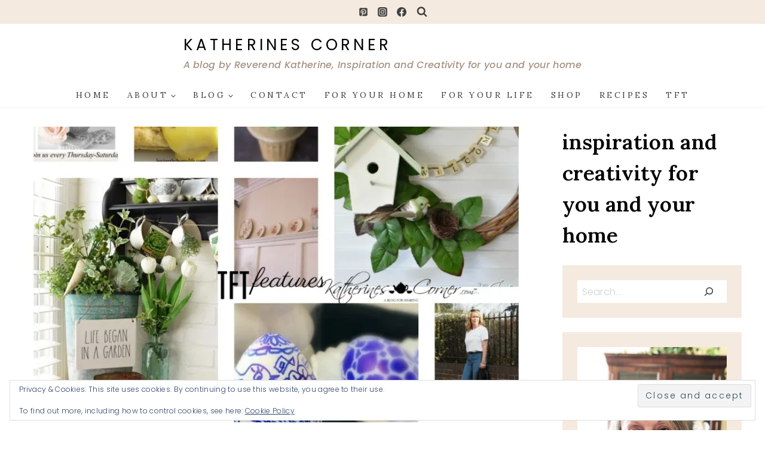

--- FILE ---
content_type: text/html; charset=UTF-8
request_url: https://katherinescorner.com/2019/04/11/all-categories-tft-blog-link-party/
body_size: 59879
content:
<!doctype html>
<html lang="en-US" class="no-js" itemtype="https://schema.org/Blog" itemscope>
<head>
	<meta charset="UTF-8">
	<meta name="viewport" content="width=device-width, initial-scale=1, minimum-scale=1">
	<style id="jetpack-boost-critical-css">@media all{html{line-height:1.15;-webkit-text-size-adjust:100%}body{margin:0}main{display:block;min-width:0}h1{font-size:2em;margin:.67em 0}a{background-color:rgba(0,0,0,0)}strong{font-weight:700}img{border-style:none}button,input,textarea{font-size:100%;margin:0}button,input{overflow:visible}button{text-transform:none}[type=submit],button{-webkit-appearance:button}textarea{overflow:auto}[type=search]{-webkit-appearance:textfield;outline-offset:-2px}[hidden]{display:none}:root{--global-gray-400:#CBD5E0;--global-gray-500:#A0AEC0;--global-xs-spacing:1em;--global-md-spacing:2rem;--global-xl-spacing:3.5em;--global-xxl-spacing:5rem;--global-font-size-small:clamp(0.8rem,0.73rem + 0.217vw,0.9rem);--global-font-size-medium:clamp(1.1rem,0.995rem + 0.326vw,1.25rem);--global-font-size-large:clamp(1.75rem,1.576rem + 0.543vw,2rem);--global-font-size-larger:clamp(2rem,1.6rem + 1vw,2.5rem);--global-font-size-xxlarge:clamp(2.25rem,1.728rem + 1.63vw,3rem)}h1,h2,h3{padding:0;margin:0}h3 a{color:inherit;text-decoration:none}em{font-style:italic}html{box-sizing:border-box}*,::after,::before{box-sizing:inherit}ul{margin:0 0 1.5em 1.5em;padding:0}ul{list-style:disc}li>ul{margin-bottom:0;margin-left:1.5em}img{display:block;height:auto;max-width:100%}figure{margin:.5em 0}a{color:var(--global-palette-highlight);text-underline-offset:.1em}.screen-reader-text{clip:rect(1px,1px,1px,1px);position:absolute!important;height:1px;width:1px;overflow:hidden;word-wrap:normal!important}textarea{width:100%}input[type=search],input[type=text],textarea{-webkit-appearance:none;color:var(--global-palette5);border:1px solid var(--global-gray-400);border-radius:3px;padding:.4em .5em;max-width:100%;background:var(--global-palette9);box-shadow:0 0 0 -7px transparent}.search-form{position:relative}.search-form input.search-field,.search-form input[type=search]{padding-right:60px;width:100%}.search-form .search-submit[type=submit]{top:0;right:0;bottom:0;position:absolute;color:transparent;background:rgba(0,0,0,0);z-index:2;width:50px;border:0;padding:8px 12px 7px;border-radius:0;box-shadow:none;overflow:hidden}.search-form .kadence-search-icon-wrap{position:absolute;right:0;top:0;height:100%;width:50px;padding:0;text-align:center;background:0 0;z-index:3;color:var(--global-palette6);text-shadow:none;display:flex;align-items:center;justify-content:center}fieldset{padding:.625em 1.425em .625em;border:1px solid var(--global-gray-500);margin-top:1.2em;margin-bottom:1.2em}.wp-element-button,button,input[type=submit]{border-radius:3px;background:var(--global-palette-btn-bg);color:var(--global-palette-btn);padding:.4em 1em;border:0;font-size:1.125rem;line-height:1.6;display:inline-block;font-family:inherit;text-decoration:none;box-shadow:0 0 0 -7px transparent}.kadence-svg-iconset{display:inline-flex;align-self:center}.kadence-svg-iconset svg{height:1em;width:1em}.kadence-svg-iconset.svg-baseline svg{top:.125em;position:relative}:root .has-theme-palette1-color{color:var(--global-palette1)}:root .has-theme-palette7-background-color{background-color:var(--global-palette7)}.kt-clear::after,.kt-clear::before{content:" ";display:table}.kt-clear::after{clear:both}.content-area{margin:var(--global-xxl-spacing) 0}.entry-content{word-break:break-word}.site-container{margin:0 auto;padding:0 var(--global-content-edge-padding)}.content-bg{background:#fff}@media screen and (min-width:1025px){.has-sidebar .content-container{display:grid;grid-template-columns:5fr 2fr;grid-gap:var(--global-xl-spacing);justify-content:center}#secondary{grid-column:2;grid-row:1;min-width:0}.has-sidebar .wp-site-blocks .content-container .alignwide{width:unset;max-width:unset;margin-left:0;margin-right:0}.has-sidebar .content-container .kadence-thumbnail-position-behind.alignwide{margin-left:-10px;margin-right:-10px}}#kt-scroll-up,#kt-scroll-up-reader{position:fixed;-webkit-transform:translateY(40px);transform:translateY(40px);opacity:0;z-index:1000;display:flex}#kt-scroll-up-reader.scroll-up-style-outline,#kt-scroll-up.scroll-up-style-outline{background:rgba(0,0,0,0)}.scroll-up-style-outline,.scroll-up-wrap.scroll-up-style-outline{border-width:2px;border-style:solid;border-color:currentColor;color:var(--global-palette4)}#kt-scroll-up-reader{-webkit-transform:translateY(0);transform:translateY(0)}#kt-scroll-up-reader:not(:focus){clip:rect(1px,1px,1px,1px);height:1px;width:1px;overflow:hidden;word-wrap:normal!important}@media screen and (max-width:719px){.vs-sm-false{display:none!important}}@media screen and (min-width:720px) and (max-width:1024px){.vs-md-false{display:none!important}}#wrapper{overflow:hidden;overflow:clip}.aligncenter{clear:both;display:block;margin-left:auto;margin-right:auto;text-align:center}body.footer-on-bottom #wrapper{min-height:100vh;display:flex;flex-direction:column}body.footer-on-bottom #inner-wrap{flex:1 0 auto}}@media all{.site-branding{max-height:inherit}.site-branding a.brand{display:flex;gap:1em;flex-direction:row;align-items:center;text-decoration:none;color:inherit;max-height:inherit}.site-branding .site-title{margin:0}.site-branding .site-description{margin:.4375em 0 0;word-wrap:break-word}.header-navigation ul ul.sub-menu{display:none;position:absolute;top:100%;flex-direction:column;background:#fff;margin-left:0;box-shadow:0 2px 13px rgba(0,0,0,.1);z-index:1000}.header-navigation ul ul.sub-menu>li:last-child{border-bottom:0}.header-navigation[class*=header-navigation-dropdown-animation-fade] ul ul.sub-menu{opacity:0;visibility:hidden;transform:translate3d(0,0,0);display:block;clip:rect(1px,1px,1px,1px);height:1px;overflow:hidden}.header-navigation.header-navigation-dropdown-animation-fade-down ul ul.sub-menu{transform:translate3d(0,-10px,0)}.nav--toggle-sub .dropdown-nav-toggle{display:block;background:0 0;position:absolute;right:0;top:50%;width:.7em;height:.7em;font-size:inherit;width:.9em;height:.9em;font-size:.9em;display:inline-flex;line-height:inherit;margin:0;padding:0;border:none;border-radius:0;transform:translateY(-50%);overflow:visible}.nav--toggle-sub ul ul .dropdown-nav-toggle{right:.2em}.nav--toggle-sub ul ul .dropdown-nav-toggle .kadence-svg-iconset{transform:rotate(-90deg)}.nav--toggle-sub li.menu-item-has-children{position:relative}.nav-drop-title-wrap{position:relative;padding-right:1em;display:block}.header-navigation[class*=header-navigation-style-underline] .header-menu-container>ul>li>a{position:relative}.header-navigation[class*=header-navigation-style-underline] .header-menu-container>ul>li>a:after{content:"";width:100%;position:absolute;bottom:0;height:2px;right:50%;background:currentColor;transform:scale(0,0) translate(-50%,0)}.header-menu-container,.header-navigation{display:flex}.header-navigation li.menu-item>a{display:block;width:100%;text-decoration:none;color:var(--global-palette4);transform:translate3d(0,0,0)}.header-navigation ul.sub-menu{display:block;list-style:none;margin:0;padding:0}.header-navigation ul li.menu-item>a{padding:.6em .5em}.header-navigation ul ul li.menu-item>a{padding:1em;outline-offset:-2px}.header-navigation ul ul li.menu-item>a{width:200px}.header-navigation ul ul ul.sub-menu{top:0;left:100%;right:auto;min-height:100%}.header-navigation .menu{display:flex;flex-wrap:wrap;justify-content:center;align-items:center;list-style:none;margin:0;padding:0}.menu-toggle-open{display:flex;background:0 0;align-items:center;box-shadow:none}.menu-toggle-open .menu-toggle-icon{display:flex}.menu-toggle-open.menu-toggle-style-default{border:0}.wp-site-blocks .menu-toggle-open{box-shadow:none}.mobile-navigation{width:100%}.mobile-navigation a{display:block;width:100%;text-decoration:none;padding:.6em .5em}.mobile-navigation ul{display:block;list-style:none;margin:0;padding:0}.drawer-nav-drop-wrap{display:flex;position:relative}.drawer-nav-drop-wrap a{color:inherit}.drawer-nav-drop-wrap .drawer-sub-toggle{background:0 0;color:inherit;padding:.5em .7em;display:flex;border:0;border-radius:0;box-shadow:none;line-height:normal}.mobile-navigation ul ul{padding-left:1em}.mobile-navigation ul.has-collapse-sub-nav ul.sub-menu{display:none}.popup-drawer{position:fixed;display:none;top:0;bottom:0;left:-99999rem;right:99999rem;z-index:100000}.popup-drawer .drawer-overlay{background-color:rgba(0,0,0,.4);position:fixed;top:0;right:0;bottom:0;left:0;opacity:0}.popup-drawer .drawer-inner{width:100%;transform:translateX(100%);max-width:90%;right:0;top:0;overflow:auto;background:#090c10;color:#fff;bottom:0;opacity:0;position:fixed;box-shadow:0 0 2rem 0 rgba(0,0,0,.1);display:flex;flex-direction:column}.popup-drawer .drawer-header{padding:0 1.5em;display:flex;justify-content:flex-end;min-height:calc(1.2em + 24px)}.popup-drawer .drawer-header .drawer-toggle{background:0 0;border:0;font-size:24px;line-height:1;padding:.6em .15em;color:inherit;display:flex;box-shadow:none;border-radius:0}.popup-drawer .drawer-content{padding:0 1.5em 1.5em}.popup-drawer .drawer-header .drawer-toggle{width:1em;position:relative;height:1em;box-sizing:content-box;font-size:24px}.drawer-toggle .toggle-close-bar{width:.75em;height:.08em;background:currentColor;transform-origin:center center;position:absolute;margin-top:-.04em;opacity:0;border-radius:.08em;left:50%;margin-left:-.375em;top:50%;transform:rotate(45deg) translateX(-50%)}.drawer-toggle .toggle-close-bar:last-child{transform:rotate(-45deg) translateX(50%)}#main-header{display:none}#masthead{position:relative;z-index:11}@media screen and (min-width:1025px){#main-header{display:block}#mobile-header{display:none}}.site-header-row{display:grid;grid-template-columns:auto auto}.site-header-row.site-header-row-center-column{grid-template-columns:1fr auto 1fr}.site-header-row.site-header-row-only-center-column{display:flex;justify-content:center}.site-header-row.site-header-row-only-center-column .site-header-section-center{flex-grow:1}.site-header-row-layout-fullwidth>.site-header-row-container-inner>.site-container{max-width:none}.site-header-section{display:flex;max-height:inherit}.site-header-item{display:flex;align-items:center;margin-right:10px;max-height:inherit}.site-header-section>.site-header-item:last-child{margin-right:0}.drawer-content .site-header-item{margin-right:0;margin-bottom:10px}.drawer-content .site-header-item:last-child{margin-bottom:0}.site-header-section-right{justify-content:flex-end}.site-header-section-center{justify-content:center}.site-header-section-left-center{flex-grow:1;justify-content:flex-end}.site-header-section-right-center{flex-grow:1;justify-content:flex-start}.element-social-inner-wrap{display:flex;flex-wrap:wrap;align-items:center;gap:.3em}a.social-button{width:2em;text-decoration:none;height:2em;display:inline-flex;justify-content:center;align-items:center;margin:0;color:var(--global-palette4);background:var(--global-palette7);border-radius:3px}.search-toggle-open{display:flex;background:0 0;align-items:center;padding:.5em;box-shadow:none}.search-toggle-open .search-toggle-icon{display:flex}.search-toggle-open .search-toggle-icon svg.kadence-svg-icon{top:-.05em;position:relative}.search-toggle-open.search-toggle-style-default{border:0}.popup-drawer-layout-fullwidth .drawer-inner{max-width:none;background:rgba(9,12,16,.97)}#search-drawer .drawer-inner .drawer-header{position:relative;z-index:100}#search-drawer .drawer-inner .drawer-content{display:flex;justify-content:center;align-items:center;position:absolute;top:0;bottom:0;left:0;right:0;padding:2em}#search-drawer .drawer-inner form{max-width:800px;width:100%;margin:0 auto;display:flex}#search-drawer .drawer-inner form label{flex-grow:2}#search-drawer .drawer-inner form ::-webkit-input-placeholder{color:currentColor;opacity:.5}#search-drawer .drawer-inner form ::-moz-placeholder{color:currentColor;opacity:.5}#search-drawer .drawer-inner form :-ms-input-placeholder{color:currentColor;opacity:.5}#search-drawer .drawer-inner form :-moz-placeholder{color:currentColor;opacity:.5}#search-drawer .drawer-inner input.search-field{width:100%;background:0 0;color:var(--global-palette6);padding:.8em 80px .8em .8em;font-size:20px;border:1px solid currentColor}#search-drawer .drawer-inner .search-submit[type=submit]{width:70px}#search-drawer .drawer-inner .kadence-search-icon-wrap{color:var(--global-palette6);width:70px}.kadence-sticky-header{position:relative;z-index:1}#mobile-drawer{z-index:99999}}@media all{.wp-block-image{margin-bottom:0}ul.wp-block-social-links:not(.specificity){padding-left:0;padding-right:0}.wp-block-search .wp-block-search__button{border-color:var(--global-gray-400)}.wp-block-search .wp-block-search__button:not(.has-text-color){color:var(--global-palette4)}.wp-block-search .wp-block-search__button:not(.has-background){background:var(--global-palette9)}.wp-block-search .wp-block-search__input{border-color:var(--global-gray-400)}.wp-block-search.wp-block-search__button-inside .wp-block-search__inside-wrapper{border-color:var(--global-gray-400);border-radius:3px;background:var(--global-palette9)}object{max-width:100%}.widget{margin-top:0;margin-bottom:1.5em}.widget-area .widget-title{font-size:20px;line-height:1.5;margin-bottom:.5em;text-transform:uppercase}.widget-area ul{padding-left:.5em}.widget-area a:where(:not(.button):not(.wp-block-button__link):not(.wp-element-button)){color:var(--global-palette3);text-decoration:none}.widget-area .widget{margin-left:0;margin-right:0}.widget li:not(.kb-table-of-content-list li){line-height:1.8}.entry{box-shadow:0 15px 25px -10px rgba(0,0,0,.05);border-radius:.25rem}.content-wrap{position:relative}.kadence-thumbnail-position-behind+.entry{z-index:1;position:relative}@media screen and (max-width:719px){.content-style-boxed .content-bg:not(.loop-entry){margin-left:-1rem;margin-right:-1rem;width:auto}.primary-sidebar{padding-left:0;padding-right:0}}.single-content{margin:var(--global-md-spacing) 0 0}.single-content figure,.single-content p{margin-top:0;margin-bottom:var(--global-md-spacing)}.single-content h2,.single-content h3{margin:1.5em 0 .5em}.single-content h3:first-child{margin-top:0}.single-content ul{margin:0 0 var(--global-md-spacing);padding-left:2em}.single-content h3:last-child,.single-content ul:last-child{margin-bottom:0}.single-content .wp-block-image{margin-top:0;margin-bottom:0}.single-content figure.wp-block-image{margin-bottom:var(--global-md-spacing)}.entry-content:after{display:table;clear:both;content:""}.wp-site-blocks .post-thumbnail{display:block;height:0;padding-bottom:66.67%;overflow:hidden;position:relative}.wp-site-blocks .post-thumbnail .post-thumbnail-inner{position:absolute;top:0;bottom:0;left:0;right:0}.wp-site-blocks .post-thumbnail img{flex:1;-o-object-fit:cover;object-fit:cover}.wp-site-blocks .post-thumbnail:not(.kadence-thumbnail-ratio-inherit) img{height:100%;width:100%}.kadence-thumbnail-position-behind{margin-bottom:-4.3em;position:relative;z-index:0}.entry-meta{font-size:80%;margin:1em 0;display:flex;flex-wrap:wrap}.entry-meta>*{display:inline-flex;align-items:center;flex-wrap:wrap}.entry-meta>* time{white-space:nowrap}.entry-meta a{color:inherit;text-decoration:none}.entry-meta .meta-label{margin-right:.2rem}.entry-meta>:after{margin-left:.5rem;margin-right:.5rem;content:"";display:inline-block;background-color:currentColor;height:.25rem;width:.25rem;opacity:.8;border-radius:9999px;vertical-align:.1875em}.entry-meta>:last-child:after{display:none}.loop-entry .entry-summary p{margin:1em 0}.updated:not(.published){display:none}.entry-summary{margin:var(--global-xs-spacing) 0 0}a.post-more-link{font-weight:700;letter-spacing:.05em;text-transform:uppercase;text-decoration:none;color:inherit;font-size:80%}a.post-more-link .kadence-svg-iconset{margin-left:.5em}.more-link-wrap{margin-top:var(--global-xs-spacing);margin-bottom:0}.entry-taxonomies{margin-bottom:.5em;letter-spacing:.05em;font-size:70%;text-transform:uppercase}.entry-taxonomies a{text-decoration:none;font-weight:700}@media screen and (max-width:719px){.loop-entry .entry-taxonomies{margin-bottom:1em}}.title-align-center{text-align:center}.title-align-center .entry-meta{justify-content:center}.entry-header{margin-bottom:1em}.entry-footer{clear:both}.single-entry.post.entry.post-footer-area-boxed{border-bottom-left-radius:0;border-bottom-right-radius:0}.alignwide{margin-left:calc(50% - var(--global-vw,100vw)/ 2);margin-right:calc(50% - var(--global-vw,100vw)/ 2);max-width:100vw;width:var(--global-vw,100vw);padding-left:0;padding-right:0;clear:both}.entry-title{word-wrap:break-word}}@media all{#cancel-comment-reply-link{margin-left:.8em}}@media all{.primary-sidebar{padding-top:1.5rem;padding-bottom:1.5rem;margin-left:auto;margin-right:auto}@media screen and (min-width:768px){.primary-sidebar{padding-left:0;padding-right:0}}@media screen and (min-width:1025px){.primary-sidebar{padding:0;margin:0}}}@media all{.entry-related-carousel .entry-footer,.entry-related-carousel .entry-summary,.entry-related-carousel .entry-taxonomies{display:none}}@media all{.single-content figure,.single-content p{margin-top:0;margin-bottom:1em}ul#primary-menu{font-family:var(--global-heading-font-family)!important;font-weight:600}.search.wp-block-search.wp-block-search__button-inside .wp-block-search__inside-wrapper{border:0 solid!important;border-radius:0!important}.search.wp-block-search .wp-block-search__input{border:0 solid!important}.search.wp-block-search .wp-block-search__button{border:0 solid}}@media all{.wp-block-kadence-column{display:flex;flex-direction:column;z-index:1;min-width:0;min-height:0}.kt-inside-inner-col{flex-direction:column;border:0 solid transparent;position:relative}}@media all{.wp-block-kadence-image:not(:last-child){margin-bottom:1em}.wp-block-kadence-image img{max-width:100%;border:0 solid currentColor;box-sizing:border-box}.wp-block-kadence-image .aligncenter{text-align:center}.wp-block-kadence-image .aligncenter{display:table}.wp-block-kadence-image .aligncenter>figcaption{display:table-caption;caption-side:bottom}.wp-block-kadence-image .aligncenter{margin-left:auto;margin-right:auto}.wp-block-kadence-image figcaption{margin-top:.5em;font-size:90%}.wp-block-kadence-image figure{margin:0}}@media all{#jp-relatedposts{display:none;padding-top:1em;margin:1em 0;position:relative;clear:both}.jp-relatedposts::after{content:"";display:block;clear:both}#jp-relatedposts h3.jp-relatedposts-headline{margin:0 0 1em 0;display:inline-block;float:left;font-size:9pt;font-weight:700;font-family:inherit}#jp-relatedposts h3.jp-relatedposts-headline em::before{content:"";display:block;width:100%;min-width:30px;border-top:1px solid rgba(0,0,0,.2);margin-bottom:1em}#jp-relatedposts h3.jp-relatedposts-headline em{font-style:normal;font-weight:700}}@media all{.wp-block-file__embed{margin-bottom:1em}.wp-block-image img{box-sizing:border-box;height:auto;max-width:100%;vertical-align:bottom}ul{box-sizing:border-box}.wp-block-search__button{margin-left:10px;word-break:normal}.wp-block-search__button.has-icon{line-height:0}.wp-block-search__button svg{height:1.25em;min-height:24px;min-width:24px;width:1.25em;fill:currentColor;vertical-align:text-bottom}:where(.wp-block-search__button){border:1px solid #ccc;padding:6px 10px}.wp-block-search__inside-wrapper{display:flex;flex:auto;flex-wrap:nowrap;max-width:100%}.wp-block-search__label{width:100%}.wp-block-search__input{appearance:none;border:1px solid #949494;flex-grow:1;margin-left:0;margin-right:0;min-width:3rem;padding:8px;text-decoration:unset!important}:where(.wp-block-search__input){font-family:inherit;font-size:inherit;font-style:inherit;font-weight:inherit;letter-spacing:inherit;line-height:inherit;text-transform:inherit}:where(.wp-block-search__button-inside .wp-block-search__inside-wrapper){border:1px solid #949494;box-sizing:border-box;padding:4px}:where(.wp-block-search__button-inside .wp-block-search__inside-wrapper) .wp-block-search__input{border:none;border-radius:0;padding:0 4px}:where(.wp-block-search__button-inside .wp-block-search__inside-wrapper) :where(.wp-block-search__button){padding:4px 8px}.wp-block-social-links{background:0 0;box-sizing:border-box;margin-left:0;padding-left:0;padding-right:0;text-indent:0}.wp-block-social-links .wp-social-link a{border-bottom:0;box-shadow:none;text-decoration:none}.wp-block-social-links .wp-social-link svg{height:1em;width:1em}.wp-block-social-links{font-size:24px}.wp-block-social-links.has-large-icon-size{font-size:36px}.wp-block-social-link{border-radius:9999px;display:block;height:auto}.wp-block-social-link a{align-items:center;display:flex;line-height:0}.wp-block-social-links .wp-block-social-link.wp-social-link{display:inline-block;margin:0;padding:0}.wp-block-social-links .wp-block-social-link.wp-social-link .wp-block-social-link-anchor,.wp-block-social-links .wp-block-social-link.wp-social-link .wp-block-social-link-anchor svg{color:currentColor;fill:currentColor}:where(.wp-block-social-links:not(.is-style-logos-only)) .wp-social-link{background-color:#f0f0f0;color:#444}:where(.wp-block-social-links:not(.is-style-logos-only)) .wp-social-link-facebook{background-color:#0866ff;color:#fff}:where(.wp-block-social-links:not(.is-style-logos-only)) .wp-social-link-instagram{background-color:#f00075;color:#fff}:where(.wp-block-social-links:not(.is-style-logos-only)) .wp-social-link-pinterest{background-color:#e60122;color:#fff}:root :where(.wp-block-social-links .wp-social-link a){padding:.25em}.entry-content{counter-reset:footnotes}.aligncenter{clear:both}.screen-reader-text{border:0;clip-path:inset(50%);height:1px;margin:-1px;overflow:hidden;padding:0;position:absolute;width:1px;word-wrap:normal!important}html :where(img[class*=wp-image-]){height:auto;max-width:100%}:where(figure){margin:0 0 1em}}@media all{:root{--jp-carousel-primary-color:#fff;--jp-carousel-primary-subtle-color:#999;--jp-carousel-bg-color:#000;--jp-carousel-bg-faded-color:#222;--jp-carousel-border-color:#3a3a3a}:root .jp-carousel-light{--jp-carousel-primary-color:#000;--jp-carousel-primary-subtle-color:#646970;--jp-carousel-bg-color:#fff;--jp-carousel-bg-faded-color:#fbfbfb;--jp-carousel-border-color:#dcdcde}.jp-carousel-overlay .swiper-button-next,.jp-carousel-overlay .swiper-button-prev{background-image:none}.jp-carousel-wrap *{line-height:inherit}.jp-carousel-wrap.swiper{height:auto;width:100vw}.jp-carousel-overlay .swiper-button-next,.jp-carousel-overlay .swiper-button-prev{opacity:.5;height:initial;width:initial;padding:20px 40px;background-image:none}.jp-carousel-overlay .swiper-button-next::after,.jp-carousel-overlay .swiper-button-prev::after{content:none}.jp-carousel-overlay .swiper-button-next svg,.jp-carousel-overlay .swiper-button-prev svg{height:30px;width:28px;background:var(--jp-carousel-bg-color);border-radius:4px}.jp-carousel-overlay{font-family:"Helvetica Neue",sans-serif!important;z-index:2147483647;overflow-x:hidden;overflow-y:auto;direction:ltr;position:fixed;top:0;right:0;bottom:0;left:0;background:var(--jp-carousel-bg-color)}.jp-carousel-overlay *{box-sizing:border-box}.jp-carousel-overlay h2::before,.jp-carousel-overlay h3::before{content:none;display:none}.jp-carousel-overlay .swiper .swiper-button-prev{left:0;right:auto}.jp-carousel-overlay .swiper .swiper-button-next{right:0;left:auto}.jp-carousel-container{display:grid;grid-template-rows:1fr 64px;height:100%}.jp-carousel-info{display:flex;flex-direction:column;text-align:left!important;-webkit-font-smoothing:subpixel-antialiased!important;z-index:100;background-color:var(--jp-carousel-bg-color);opacity:1}.jp-carousel-info-footer{position:relative;background-color:var(--jp-carousel-bg-color);height:64px;display:flex;align-items:center;justify-content:space-between;width:100vw}.jp-carousel-info-extra{display:none;background-color:var(--jp-carousel-bg-color);padding:35px;width:100vw;border-top:1px solid var(--jp-carousel-bg-faded-color)}.jp-carousel-title-and-caption{margin-bottom:15px}.jp-carousel-photo-info{left:0!important;width:100%!important}.jp-carousel-comments-wrapper{padding:0;width:100%!important;display:none}.jp-carousel-close-hint{letter-spacing:0!important;position:fixed;top:20px;right:30px;padding:10px;text-align:right;width:45px;height:45px;z-index:15;color:var(--jp-carousel-primary-color)}.jp-carousel-close-hint svg{padding:3px 2px;background:var(--jp-carousel-bg-color);border-radius:4px}.jp-carousel-pagination-container{flex:1;margin:0 15px 0 35px}.jp-carousel-pagination,.jp-swiper-pagination{color:var(--jp-carousel-primary-color);font-size:15px;font-weight:400;white-space:nowrap;display:none;position:static!important}.jp-carousel-pagination-container .swiper-pagination{text-align:left;line-height:8px}.jp-carousel-pagination{padding-left:5px}.jp-carousel-info-footer .jp-carousel-photo-title-container{flex:4;justify-content:center;overflow:hidden;margin:0}.jp-carousel-photo-caption,.jp-carousel-photo-title{background:0 0!important;border:none!important;display:inline-block;font:400 20px/1.3em"Helvetica Neue",sans-serif;line-height:normal;letter-spacing:0!important;margin:0 0 10px 0;padding:0;overflow:hidden;text-shadow:none!important;text-transform:none!important;color:var(--jp-carousel-primary-color)}.jp-carousel-info-footer .jp-carousel-photo-caption{text-align:center;font-size:15px;white-space:nowrap;color:var(--jp-carousel-primary-subtle-color);margin:0;text-overflow:ellipsis}.jp-carousel-photo-title{font-size:32px;margin-bottom:2px}.jp-carousel-photo-description{color:var(--jp-carousel-primary-subtle-color);font-size:16px;margin:25px 0;width:100%;overflow:hidden;overflow-wrap:break-word}.jp-carousel-caption{font-size:14px;font-weight:400;margin:0}.jp-carousel-image-meta{color:var(--jp-carousel-primary-color);font:12px/1.4"Helvetica Neue",sans-serif!important;width:100%;display:none}.jp-carousel-image-meta ul{margin:0!important;padding:0!important;list-style:none!important}a.jp-carousel-image-download{display:inline-block;clear:both;color:var(--jp-carousel-primary-subtle-color);line-height:1;font-weight:400;font-size:14px;text-decoration:none}a.jp-carousel-image-download svg{display:inline-block;vertical-align:middle;margin:0 3px;padding-bottom:2px}.jp-carousel-comments{font:15px/1.7"Helvetica Neue",sans-serif!important;font-weight:400;background:none transparent;width:100%;bottom:10px;margin-top:20px}#jp-carousel-comment-form{margin:0 0 10px!important;width:100%}textarea#jp-carousel-comment-form-comment-field{background:var(--jp-carousel-bg-faded-color);border:1px solid var(--jp-carousel-border-color);color:var(--jp-carousel-primary-subtle-color);font:16px/1.4"Helvetica Neue",sans-serif!important;width:100%;padding:10px 10px 5px;margin:0;float:none;height:147px;box-shadow:inset 2px 2px 2px rgba(0,0,0,.1);border-radius:3px;overflow:hidden;box-sizing:border-box}textarea#jp-carousel-comment-form-comment-field::-webkit-input-placeholder{color:#555}#jp-carousel-loading-overlay{display:none;position:fixed;top:0;bottom:0;left:0;right:0}#jp-carousel-loading-wrapper{display:flex;align-items:center;justify-content:center;height:100vh;width:100vw}#jp-carousel-library-loading,#jp-carousel-library-loading::after{border-radius:50%;width:40px;height:40px}#jp-carousel-library-loading{float:left;margin:22px 0 0 10px;font-size:10px;position:relative;text-indent:-9999em;border-top:8px solid rgba(255,255,255,.2);border-right:8px solid rgba(255,255,255,.2);border-bottom:8px solid rgba(255,255,255,.2);border-left:8px solid var(--jp-carousel-primary-color);transform:translateZ(0)}#jp-carousel-comment-form-spinner,#jp-carousel-comment-form-spinner::after{border-radius:50%;width:20px;height:20px}#jp-carousel-comment-form-spinner{display:none;float:left;font-size:10px;position:absolute;text-indent:-9999em;border-top:4px solid rgba(255,255,255,.2);border-right:4px solid rgba(255,255,255,.2);border-bottom:4px solid rgba(255,255,255,.2);border-left:4px solid var(--jp-carousel-primary-color);transform:translateZ(0);margin:0 auto;top:calc(50% - 15px);left:0;bottom:0;right:0}.jp-carousel-info-content-wrapper{max-width:800px;margin:auto}#jp-carousel-comment-form-submit-and-info-wrapper{display:none;overflow:hidden;width:100%}#jp-carousel-comment-form-commenting-as input{background:var(--jp-carousel-bg-color);border:1px solid var(--jp-carousel-border-color);color:var(--jp-carousel-primary-subtle-color);font:16px/1.4"Helvetica Neue",sans-serif!important;padding:10px;float:left;box-shadow:inset 2px 2px 2px rgba(0,0,0,.2);border-radius:2px;width:285px}#jp-carousel-comment-form-commenting-as fieldset{float:left;border:none;margin:20px 0 0 0;padding:0;clear:both}#jp-carousel-comment-form-commenting-as label{font:400 13px/1.7"Helvetica Neue",sans-serif!important;margin:0 20px 3px 0;float:left;width:100px}#jp-carousel-comment-form-button-submit{margin-top:20px;margin-left:auto;display:block;border:solid 1px var(--jp-carousel-primary-color);background:var(--jp-carousel-bg-color);border-radius:3px;padding:8px 16px;font-size:14px;color:var(--jp-carousel-primary-color)}#jp-carousel-comment-form-container{margin-bottom:15px;width:100%;margin-top:20px;color:var(--jp-carousel-primary-subtle-color);position:relative;overflow:hidden}#jp-carousel-comment-post-results{display:none;overflow:auto;width:100%}#jp-carousel-comments-loading{font:400 15px/1.7"Helvetica Neue",sans-serif!important;display:none;color:var(--jp-carousel-primary-subtle-color);text-align:left;margin-bottom:20px;width:100%;bottom:10px;margin-top:20px}.jp-carousel-photo-icons-container{flex:1;display:block;text-align:right;margin:0 20px 0 30px;white-space:nowrap}.jp-carousel-icon-btn{padding:16px;text-decoration:none;border:none;background:0 0;display:inline-block;height:64px}.jp-carousel-icon{border:none;display:inline-block;line-height:0;font-weight:400;font-style:normal;border-radius:4px;width:31px;padding:4px 3px 3px}.jp-carousel-icon svg{display:inline-block}.jp-carousel-overlay rect{fill:var(--jp-carousel-primary-color)}.jp-carousel-icon .jp-carousel-has-comments-indicator{display:none;font-size:12px;vertical-align:top;margin-left:-16px;line-height:1;padding:2px 4px;border-radius:4px;background:var(--jp-carousel-primary-color);color:var(--jp-carousel-bg-color);font-weight:400;font-family:"Helvetica Neue",sans-serif!important;position:relative}@media only screen and (max-width:760px){.jp-carousel-overlay .swiper .swiper-button-next,.jp-carousel-overlay .swiper .swiper-button-prev{display:none!important}.jp-carousel-image-meta{float:none!important;width:100%!important;box-sizing:border-box;margin-left:0}.jp-carousel-close-hint{font-size:26px!important;position:fixed!important;top:10px;right:10px}.jp-carousel-wrap{background-color:var(--jp-carousel-bg-color)}.jp-carousel-caption{overflow:visible!important}.jp-carousel-info-footer .jp-carousel-photo-title-container{display:none}.jp-carousel-photo-icons-container{margin:0 10px 0 0;white-space:nowrap}.jp-carousel-icon-btn{padding-left:20px}.jp-carousel-pagination{padding-left:5px}.jp-carousel-pagination-container{margin-left:25px}#jp-carousel-comment-form-commenting-as fieldset,#jp-carousel-comment-form-commenting-as input{width:100%;float:none}}}@media all{.jetpack-subscribe-modal{visibility:hidden;position:fixed;z-index:50000;left:0;top:0;width:100%;height:100%;overflow:auto;background-color:transparent}}@media all{#main div.sharedaddy,div.sharedaddy{clear:both}div.sharedaddy h3.sd-title{margin:0 0 1em 0;display:inline-block;line-height:1.2;font-size:9pt;font-weight:700}.sd-sharing{margin-bottom:1em}.sd-content ul{padding:0!important;margin:0!important;list-style:none!important}.sd-content ul li{display:inline-block;margin:0 8px 12px 0;padding:0}.sd-content ul li a.sd-button,.sd-social-icon-text .sd-content ul li a.sd-button{text-decoration:none!important;display:inline-block;font-size:13px;font-family:"Open Sans",sans-serif;font-weight:500;border-radius:4px;color:#2c3338!important;background:#fff;box-shadow:0 1px 2px rgba(0,0,0,.12),0 0 0 1px rgba(0,0,0,.12);text-shadow:none;line-height:23px;padding:4px 11px 3px 9px}.sd-content ul li a.sd-button>span,.sd-social-icon-text .sd-content ul li a.sd-button>span{line-height:23px;margin-left:6px}.sd-content ul li a.sd-button::before{display:inline-block;-webkit-font-smoothing:antialiased;-moz-osx-font-smoothing:grayscale;font:400 18px/1 social-logos;vertical-align:top;text-align:center}.sd-social-icon-text ul li a.sd-button::before{position:relative;top:2px}@media screen and (-webkit-min-device-pixel-ratio:0){.sd-content ul li a.sd-button::before{position:relative;top:2px}}.sd-social-icon-text .sd-content li.share-print a::before{content:""}.sd-social-icon-text .sd-content li.share-email a::before{content:""}.sd-social-icon-text .sd-content li.share-linkedin a::before{content:""}.sd-social-icon-text .sd-content li.share-reddit a::before{content:""}.sd-social-icon-text .sd-content li.share-tumblr a::before{content:""}.sd-social-icon-text .sd-content li.share-pocket a::before{content:""}.sd-social-icon-text .sd-content li.share-pinterest a::before{content:""}.sd-social-icon-text .sd-content li.share-facebook a::before{content:""}.sd-social-icon-text .sd-content a.share-more::before{content:""}.sharing-hidden .inner{position:absolute;z-index:2;border:1px solid #ccc;padding:10px;background:#fff;box-shadow:0 5px 20px rgba(0,0,0,.2);border-radius:2px;margin-top:5px;max-width:400px}.sharing-hidden .inner ul{margin:0!important}.sharing-hidden .inner::after,.sharing-hidden .inner::before{position:absolute;z-index:1;top:-8px;left:20px;width:0;height:0;border-left:6px solid transparent;border-right:6px solid transparent;border-bottom:8px solid #ccc;content:"";display:block}.sharing-hidden .inner::after{z-index:2;top:-7px;border-left:6px solid transparent;border-right:6px solid transparent;border-bottom:8px solid #fff}.sharing-hidden ul{margin:0}}@media all{.screen-reader-text{border:0;clip-path:inset(50%);height:1px;margin:-1px;overflow:hidden;padding:0;position:absolute!important;width:1px;word-wrap:normal!important}}@media all{.widget_eu_cookie_law_widget{border:none;bottom:1em;left:1em;margin:0;padding:0;position:fixed;right:1em;width:auto;z-index:50001}#eu-cookie-law{background-color:#fff;border:1px solid #dedede;color:#2e4467;font-size:12px;line-height:1.5;overflow:hidden;padding:6px 6px 6px 15px;position:relative}#eu-cookie-law a{color:inherit;text-decoration:underline}#eu-cookie-law form{margin-bottom:0;position:static}#eu-cookie-law input{background:#f3f3f3;border:1px solid #dedede;border-radius:3px;color:#2e4453;display:inline;float:right;font-family:inherit;font-size:14px;font-weight:inherit;line-height:inherit;margin:0 0 0 5%;padding:8px 12px;position:static;text-transform:none}@media (max-width:600px){#eu-cookie-law{padding-bottom:55px}#eu-cookie-law input.accept{bottom:8px;position:absolute;right:8px}}}@media all{.swiper{display:block;list-style:none;margin-left:auto;margin-right:auto;overflow:hidden;padding:0;position:relative;z-index:1}.swiper-wrapper{box-sizing:initial;display:flex;height:100%;position:relative;width:100%;z-index:1}.swiper-wrapper{transform:translateZ(0)}.swiper-button-next,.swiper-button-prev{align-items:center;color:#007aff;display:flex;height:44px;justify-content:center;margin-top:-22px;position:absolute;top:50%;width:27px;z-index:10}.swiper-button-next svg,.swiper-button-prev svg{height:100%;-o-object-fit:contain;object-fit:contain;transform-origin:center;width:100%}.swiper-button-prev{left:10px;right:auto}.swiper-button-next:after,.swiper-button-prev:after{font-family:swiper-icons;font-size:44px;font-variant:normal;letter-spacing:0;line-height:1;text-transform:none!important}.swiper-button-prev:after{content:"prev"}.swiper-button-next{left:auto;right:10px}.swiper-button-next:after{content:"next"}.swiper-pagination{position:absolute;text-align:center;transform:translateZ(0);z-index:10}}</style><title>All Categories TFT Blog Link Party &#8211; Katherines Corner</title>
<meta name='robots' content='max-image-preview:large' />
	<style>img:is([sizes="auto" i], [sizes^="auto," i]) { contain-intrinsic-size: 3000px 1500px }</style>
	<!-- Jetpack Site Verification Tags -->
<meta name="google-site-verification" content="iUTYBptsVxpYIIuVO7k7PIwt1Na_Uv1Cf3E20KGRGYA" />
<link rel='dns-prefetch' href='//secure.gravatar.com' />
<link rel='dns-prefetch' href='//stats.wp.com' />
<link rel='dns-prefetch' href='//jetpack.wordpress.com' />
<link rel='dns-prefetch' href='//s0.wp.com' />
<link rel='dns-prefetch' href='//public-api.wordpress.com' />
<link rel='dns-prefetch' href='//0.gravatar.com' />
<link rel='dns-prefetch' href='//1.gravatar.com' />
<link rel='dns-prefetch' href='//2.gravatar.com' />
<link rel='preconnect' href='//i0.wp.com' />
<link rel='preconnect' href='//c0.wp.com' />
<link rel="alternate" type="application/rss+xml" title="Katherines Corner &raquo; Feed" href="https://katherinescorner.com/feed/" />
<link rel="alternate" type="application/rss+xml" title="Katherines Corner &raquo; Comments Feed" href="https://katherinescorner.com/comments/feed/" />
			<script>document.documentElement.classList.remove( 'no-js' );</script>
			<link rel="alternate" type="application/rss+xml" title="Katherines Corner &raquo; All Categories TFT Blog Link Party Comments Feed" href="https://katherinescorner.com/2019/04/11/all-categories-tft-blog-link-party/feed/" />
<script>
window._wpemojiSettings = {"baseUrl":"https:\/\/s.w.org\/images\/core\/emoji\/16.0.1\/72x72\/","ext":".png","svgUrl":"https:\/\/s.w.org\/images\/core\/emoji\/16.0.1\/svg\/","svgExt":".svg","source":{"concatemoji":"https:\/\/katherinescorner.com\/wp-includes\/js\/wp-emoji-release.min.js?ver=6.8.3"}};
/*! This file is auto-generated */
!function(s,n){var o,i,e;function c(e){try{var t={supportTests:e,timestamp:(new Date).valueOf()};sessionStorage.setItem(o,JSON.stringify(t))}catch(e){}}function p(e,t,n){e.clearRect(0,0,e.canvas.width,e.canvas.height),e.fillText(t,0,0);var t=new Uint32Array(e.getImageData(0,0,e.canvas.width,e.canvas.height).data),a=(e.clearRect(0,0,e.canvas.width,e.canvas.height),e.fillText(n,0,0),new Uint32Array(e.getImageData(0,0,e.canvas.width,e.canvas.height).data));return t.every(function(e,t){return e===a[t]})}function u(e,t){e.clearRect(0,0,e.canvas.width,e.canvas.height),e.fillText(t,0,0);for(var n=e.getImageData(16,16,1,1),a=0;a<n.data.length;a++)if(0!==n.data[a])return!1;return!0}function f(e,t,n,a){switch(t){case"flag":return n(e,"\ud83c\udff3\ufe0f\u200d\u26a7\ufe0f","\ud83c\udff3\ufe0f\u200b\u26a7\ufe0f")?!1:!n(e,"\ud83c\udde8\ud83c\uddf6","\ud83c\udde8\u200b\ud83c\uddf6")&&!n(e,"\ud83c\udff4\udb40\udc67\udb40\udc62\udb40\udc65\udb40\udc6e\udb40\udc67\udb40\udc7f","\ud83c\udff4\u200b\udb40\udc67\u200b\udb40\udc62\u200b\udb40\udc65\u200b\udb40\udc6e\u200b\udb40\udc67\u200b\udb40\udc7f");case"emoji":return!a(e,"\ud83e\udedf")}return!1}function g(e,t,n,a){var r="undefined"!=typeof WorkerGlobalScope&&self instanceof WorkerGlobalScope?new OffscreenCanvas(300,150):s.createElement("canvas"),o=r.getContext("2d",{willReadFrequently:!0}),i=(o.textBaseline="top",o.font="600 32px Arial",{});return e.forEach(function(e){i[e]=t(o,e,n,a)}),i}function t(e){var t=s.createElement("script");t.src=e,t.defer=!0,s.head.appendChild(t)}"undefined"!=typeof Promise&&(o="wpEmojiSettingsSupports",i=["flag","emoji"],n.supports={everything:!0,everythingExceptFlag:!0},e=new Promise(function(e){s.addEventListener("DOMContentLoaded",e,{once:!0})}),new Promise(function(t){var n=function(){try{var e=JSON.parse(sessionStorage.getItem(o));if("object"==typeof e&&"number"==typeof e.timestamp&&(new Date).valueOf()<e.timestamp+604800&&"object"==typeof e.supportTests)return e.supportTests}catch(e){}return null}();if(!n){if("undefined"!=typeof Worker&&"undefined"!=typeof OffscreenCanvas&&"undefined"!=typeof URL&&URL.createObjectURL&&"undefined"!=typeof Blob)try{var e="postMessage("+g.toString()+"("+[JSON.stringify(i),f.toString(),p.toString(),u.toString()].join(",")+"));",a=new Blob([e],{type:"text/javascript"}),r=new Worker(URL.createObjectURL(a),{name:"wpTestEmojiSupports"});return void(r.onmessage=function(e){c(n=e.data),r.terminate(),t(n)})}catch(e){}c(n=g(i,f,p,u))}t(n)}).then(function(e){for(var t in e)n.supports[t]=e[t],n.supports.everything=n.supports.everything&&n.supports[t],"flag"!==t&&(n.supports.everythingExceptFlag=n.supports.everythingExceptFlag&&n.supports[t]);n.supports.everythingExceptFlag=n.supports.everythingExceptFlag&&!n.supports.flag,n.DOMReady=!1,n.readyCallback=function(){n.DOMReady=!0}}).then(function(){return e}).then(function(){var e;n.supports.everything||(n.readyCallback(),(e=n.source||{}).concatemoji?t(e.concatemoji):e.wpemoji&&e.twemoji&&(t(e.twemoji),t(e.wpemoji)))}))}((window,document),window._wpemojiSettings);
</script>
<noscript><link rel='stylesheet' id='jetpack_related-posts-css' href='https://c0.wp.com/p/jetpack/15.4/modules/related-posts/related-posts.css' media='all' />
</noscript><link data-media="all" onload="this.media=this.dataset.media; delete this.dataset.media; this.removeAttribute( &#039;onload&#039; );" rel='stylesheet' id='jetpack_related-posts-css' href='https://c0.wp.com/p/jetpack/15.4/modules/related-posts/related-posts.css' media="not all" />
<style id='wp-emoji-styles-inline-css'>

	img.wp-smiley, img.emoji {
		display: inline !important;
		border: none !important;
		box-shadow: none !important;
		height: 1em !important;
		width: 1em !important;
		margin: 0 0.07em !important;
		vertical-align: -0.1em !important;
		background: none !important;
		padding: 0 !important;
	}
</style>
<noscript><link rel='stylesheet' id='wp-block-library-css' href='https://c0.wp.com/c/6.8.3/wp-includes/css/dist/block-library/style.min.css' media='all' />
</noscript><link data-media="all" onload="this.media=this.dataset.media; delete this.dataset.media; this.removeAttribute( &#039;onload&#039; );" rel='stylesheet' id='wp-block-library-css' href='https://c0.wp.com/c/6.8.3/wp-includes/css/dist/block-library/style.min.css' media="not all" />
<style id='classic-theme-styles-inline-css'>
/*! This file is auto-generated */
.wp-block-button__link{color:#fff;background-color:#32373c;border-radius:9999px;box-shadow:none;text-decoration:none;padding:calc(.667em + 2px) calc(1.333em + 2px);font-size:1.125em}.wp-block-file__button{background:#32373c;color:#fff;text-decoration:none}
</style>
<noscript><link rel='stylesheet' id='mediaelement-css' href='https://c0.wp.com/c/6.8.3/wp-includes/js/mediaelement/mediaelementplayer-legacy.min.css' media='all' />
</noscript><link data-media="all" onload="this.media=this.dataset.media; delete this.dataset.media; this.removeAttribute( &#039;onload&#039; );" rel='stylesheet' id='mediaelement-css' href='https://c0.wp.com/c/6.8.3/wp-includes/js/mediaelement/mediaelementplayer-legacy.min.css' media="not all" />
<noscript><link rel='stylesheet' id='wp-mediaelement-css' href='https://c0.wp.com/c/6.8.3/wp-includes/js/mediaelement/wp-mediaelement.min.css' media='all' />
</noscript><link data-media="all" onload="this.media=this.dataset.media; delete this.dataset.media; this.removeAttribute( &#039;onload&#039; );" rel='stylesheet' id='wp-mediaelement-css' href='https://c0.wp.com/c/6.8.3/wp-includes/js/mediaelement/wp-mediaelement.min.css' media="not all" />
<style id='jetpack-sharing-buttons-style-inline-css'>
.jetpack-sharing-buttons__services-list{display:flex;flex-direction:row;flex-wrap:wrap;gap:0;list-style-type:none;margin:5px;padding:0}.jetpack-sharing-buttons__services-list.has-small-icon-size{font-size:12px}.jetpack-sharing-buttons__services-list.has-normal-icon-size{font-size:16px}.jetpack-sharing-buttons__services-list.has-large-icon-size{font-size:24px}.jetpack-sharing-buttons__services-list.has-huge-icon-size{font-size:36px}@media print{.jetpack-sharing-buttons__services-list{display:none!important}}.editor-styles-wrapper .wp-block-jetpack-sharing-buttons{gap:0;padding-inline-start:0}ul.jetpack-sharing-buttons__services-list.has-background{padding:1.25em 2.375em}
</style>
<style id='global-styles-inline-css'>
:root{--wp--preset--aspect-ratio--square: 1;--wp--preset--aspect-ratio--4-3: 4/3;--wp--preset--aspect-ratio--3-4: 3/4;--wp--preset--aspect-ratio--3-2: 3/2;--wp--preset--aspect-ratio--2-3: 2/3;--wp--preset--aspect-ratio--16-9: 16/9;--wp--preset--aspect-ratio--9-16: 9/16;--wp--preset--color--black: #000000;--wp--preset--color--cyan-bluish-gray: #abb8c3;--wp--preset--color--white: #ffffff;--wp--preset--color--pale-pink: #f78da7;--wp--preset--color--vivid-red: #cf2e2e;--wp--preset--color--luminous-vivid-orange: #ff6900;--wp--preset--color--luminous-vivid-amber: #fcb900;--wp--preset--color--light-green-cyan: #7bdcb5;--wp--preset--color--vivid-green-cyan: #00d084;--wp--preset--color--pale-cyan-blue: #8ed1fc;--wp--preset--color--vivid-cyan-blue: #0693e3;--wp--preset--color--vivid-purple: #9b51e0;--wp--preset--color--theme-palette-1: var(--global-palette1);--wp--preset--color--theme-palette-2: var(--global-palette2);--wp--preset--color--theme-palette-3: var(--global-palette3);--wp--preset--color--theme-palette-4: var(--global-palette4);--wp--preset--color--theme-palette-5: var(--global-palette5);--wp--preset--color--theme-palette-6: var(--global-palette6);--wp--preset--color--theme-palette-7: var(--global-palette7);--wp--preset--color--theme-palette-8: var(--global-palette8);--wp--preset--color--theme-palette-9: var(--global-palette9);--wp--preset--color--theme-palette-10: var(--global-palette10);--wp--preset--color--theme-palette-11: var(--global-palette11);--wp--preset--color--theme-palette-12: var(--global-palette12);--wp--preset--color--theme-palette-13: var(--global-palette13);--wp--preset--color--theme-palette-14: var(--global-palette14);--wp--preset--color--theme-palette-15: var(--global-palette15);--wp--preset--gradient--vivid-cyan-blue-to-vivid-purple: linear-gradient(135deg,rgba(6,147,227,1) 0%,rgb(155,81,224) 100%);--wp--preset--gradient--light-green-cyan-to-vivid-green-cyan: linear-gradient(135deg,rgb(122,220,180) 0%,rgb(0,208,130) 100%);--wp--preset--gradient--luminous-vivid-amber-to-luminous-vivid-orange: linear-gradient(135deg,rgba(252,185,0,1) 0%,rgba(255,105,0,1) 100%);--wp--preset--gradient--luminous-vivid-orange-to-vivid-red: linear-gradient(135deg,rgba(255,105,0,1) 0%,rgb(207,46,46) 100%);--wp--preset--gradient--very-light-gray-to-cyan-bluish-gray: linear-gradient(135deg,rgb(238,238,238) 0%,rgb(169,184,195) 100%);--wp--preset--gradient--cool-to-warm-spectrum: linear-gradient(135deg,rgb(74,234,220) 0%,rgb(151,120,209) 20%,rgb(207,42,186) 40%,rgb(238,44,130) 60%,rgb(251,105,98) 80%,rgb(254,248,76) 100%);--wp--preset--gradient--blush-light-purple: linear-gradient(135deg,rgb(255,206,236) 0%,rgb(152,150,240) 100%);--wp--preset--gradient--blush-bordeaux: linear-gradient(135deg,rgb(254,205,165) 0%,rgb(254,45,45) 50%,rgb(107,0,62) 100%);--wp--preset--gradient--luminous-dusk: linear-gradient(135deg,rgb(255,203,112) 0%,rgb(199,81,192) 50%,rgb(65,88,208) 100%);--wp--preset--gradient--pale-ocean: linear-gradient(135deg,rgb(255,245,203) 0%,rgb(182,227,212) 50%,rgb(51,167,181) 100%);--wp--preset--gradient--electric-grass: linear-gradient(135deg,rgb(202,248,128) 0%,rgb(113,206,126) 100%);--wp--preset--gradient--midnight: linear-gradient(135deg,rgb(2,3,129) 0%,rgb(40,116,252) 100%);--wp--preset--font-size--small: var(--global-font-size-small);--wp--preset--font-size--medium: var(--global-font-size-medium);--wp--preset--font-size--large: var(--global-font-size-large);--wp--preset--font-size--x-large: 42px;--wp--preset--font-size--larger: var(--global-font-size-larger);--wp--preset--font-size--xxlarge: var(--global-font-size-xxlarge);--wp--preset--spacing--20: 0.44rem;--wp--preset--spacing--30: 0.67rem;--wp--preset--spacing--40: 1rem;--wp--preset--spacing--50: 1.5rem;--wp--preset--spacing--60: 2.25rem;--wp--preset--spacing--70: 3.38rem;--wp--preset--spacing--80: 5.06rem;--wp--preset--shadow--natural: 6px 6px 9px rgba(0, 0, 0, 0.2);--wp--preset--shadow--deep: 12px 12px 50px rgba(0, 0, 0, 0.4);--wp--preset--shadow--sharp: 6px 6px 0px rgba(0, 0, 0, 0.2);--wp--preset--shadow--outlined: 6px 6px 0px -3px rgba(255, 255, 255, 1), 6px 6px rgba(0, 0, 0, 1);--wp--preset--shadow--crisp: 6px 6px 0px rgba(0, 0, 0, 1);}:where(.is-layout-flex){gap: 0.5em;}:where(.is-layout-grid){gap: 0.5em;}body .is-layout-flex{display: flex;}.is-layout-flex{flex-wrap: wrap;align-items: center;}.is-layout-flex > :is(*, div){margin: 0;}body .is-layout-grid{display: grid;}.is-layout-grid > :is(*, div){margin: 0;}:where(.wp-block-columns.is-layout-flex){gap: 2em;}:where(.wp-block-columns.is-layout-grid){gap: 2em;}:where(.wp-block-post-template.is-layout-flex){gap: 1.25em;}:where(.wp-block-post-template.is-layout-grid){gap: 1.25em;}.has-black-color{color: var(--wp--preset--color--black) !important;}.has-cyan-bluish-gray-color{color: var(--wp--preset--color--cyan-bluish-gray) !important;}.has-white-color{color: var(--wp--preset--color--white) !important;}.has-pale-pink-color{color: var(--wp--preset--color--pale-pink) !important;}.has-vivid-red-color{color: var(--wp--preset--color--vivid-red) !important;}.has-luminous-vivid-orange-color{color: var(--wp--preset--color--luminous-vivid-orange) !important;}.has-luminous-vivid-amber-color{color: var(--wp--preset--color--luminous-vivid-amber) !important;}.has-light-green-cyan-color{color: var(--wp--preset--color--light-green-cyan) !important;}.has-vivid-green-cyan-color{color: var(--wp--preset--color--vivid-green-cyan) !important;}.has-pale-cyan-blue-color{color: var(--wp--preset--color--pale-cyan-blue) !important;}.has-vivid-cyan-blue-color{color: var(--wp--preset--color--vivid-cyan-blue) !important;}.has-vivid-purple-color{color: var(--wp--preset--color--vivid-purple) !important;}.has-black-background-color{background-color: var(--wp--preset--color--black) !important;}.has-cyan-bluish-gray-background-color{background-color: var(--wp--preset--color--cyan-bluish-gray) !important;}.has-white-background-color{background-color: var(--wp--preset--color--white) !important;}.has-pale-pink-background-color{background-color: var(--wp--preset--color--pale-pink) !important;}.has-vivid-red-background-color{background-color: var(--wp--preset--color--vivid-red) !important;}.has-luminous-vivid-orange-background-color{background-color: var(--wp--preset--color--luminous-vivid-orange) !important;}.has-luminous-vivid-amber-background-color{background-color: var(--wp--preset--color--luminous-vivid-amber) !important;}.has-light-green-cyan-background-color{background-color: var(--wp--preset--color--light-green-cyan) !important;}.has-vivid-green-cyan-background-color{background-color: var(--wp--preset--color--vivid-green-cyan) !important;}.has-pale-cyan-blue-background-color{background-color: var(--wp--preset--color--pale-cyan-blue) !important;}.has-vivid-cyan-blue-background-color{background-color: var(--wp--preset--color--vivid-cyan-blue) !important;}.has-vivid-purple-background-color{background-color: var(--wp--preset--color--vivid-purple) !important;}.has-black-border-color{border-color: var(--wp--preset--color--black) !important;}.has-cyan-bluish-gray-border-color{border-color: var(--wp--preset--color--cyan-bluish-gray) !important;}.has-white-border-color{border-color: var(--wp--preset--color--white) !important;}.has-pale-pink-border-color{border-color: var(--wp--preset--color--pale-pink) !important;}.has-vivid-red-border-color{border-color: var(--wp--preset--color--vivid-red) !important;}.has-luminous-vivid-orange-border-color{border-color: var(--wp--preset--color--luminous-vivid-orange) !important;}.has-luminous-vivid-amber-border-color{border-color: var(--wp--preset--color--luminous-vivid-amber) !important;}.has-light-green-cyan-border-color{border-color: var(--wp--preset--color--light-green-cyan) !important;}.has-vivid-green-cyan-border-color{border-color: var(--wp--preset--color--vivid-green-cyan) !important;}.has-pale-cyan-blue-border-color{border-color: var(--wp--preset--color--pale-cyan-blue) !important;}.has-vivid-cyan-blue-border-color{border-color: var(--wp--preset--color--vivid-cyan-blue) !important;}.has-vivid-purple-border-color{border-color: var(--wp--preset--color--vivid-purple) !important;}.has-vivid-cyan-blue-to-vivid-purple-gradient-background{background: var(--wp--preset--gradient--vivid-cyan-blue-to-vivid-purple) !important;}.has-light-green-cyan-to-vivid-green-cyan-gradient-background{background: var(--wp--preset--gradient--light-green-cyan-to-vivid-green-cyan) !important;}.has-luminous-vivid-amber-to-luminous-vivid-orange-gradient-background{background: var(--wp--preset--gradient--luminous-vivid-amber-to-luminous-vivid-orange) !important;}.has-luminous-vivid-orange-to-vivid-red-gradient-background{background: var(--wp--preset--gradient--luminous-vivid-orange-to-vivid-red) !important;}.has-very-light-gray-to-cyan-bluish-gray-gradient-background{background: var(--wp--preset--gradient--very-light-gray-to-cyan-bluish-gray) !important;}.has-cool-to-warm-spectrum-gradient-background{background: var(--wp--preset--gradient--cool-to-warm-spectrum) !important;}.has-blush-light-purple-gradient-background{background: var(--wp--preset--gradient--blush-light-purple) !important;}.has-blush-bordeaux-gradient-background{background: var(--wp--preset--gradient--blush-bordeaux) !important;}.has-luminous-dusk-gradient-background{background: var(--wp--preset--gradient--luminous-dusk) !important;}.has-pale-ocean-gradient-background{background: var(--wp--preset--gradient--pale-ocean) !important;}.has-electric-grass-gradient-background{background: var(--wp--preset--gradient--electric-grass) !important;}.has-midnight-gradient-background{background: var(--wp--preset--gradient--midnight) !important;}.has-small-font-size{font-size: var(--wp--preset--font-size--small) !important;}.has-medium-font-size{font-size: var(--wp--preset--font-size--medium) !important;}.has-large-font-size{font-size: var(--wp--preset--font-size--large) !important;}.has-x-large-font-size{font-size: var(--wp--preset--font-size--x-large) !important;}
:where(.wp-block-post-template.is-layout-flex){gap: 1.25em;}:where(.wp-block-post-template.is-layout-grid){gap: 1.25em;}
:where(.wp-block-columns.is-layout-flex){gap: 2em;}:where(.wp-block-columns.is-layout-grid){gap: 2em;}
:root :where(.wp-block-pullquote){font-size: 1.5em;line-height: 1.6;}
</style>
<noscript><link rel='stylesheet' id='wp-components-css' href='https://c0.wp.com/c/6.8.3/wp-includes/css/dist/components/style.min.css' media='all' />
</noscript><link data-media="all" onload="this.media=this.dataset.media; delete this.dataset.media; this.removeAttribute( &#039;onload&#039; );" rel='stylesheet' id='wp-components-css' href='https://c0.wp.com/c/6.8.3/wp-includes/css/dist/components/style.min.css' media="not all" />
<noscript><link rel='stylesheet' id='godaddy-styles-css' href='https://katherinescorner.com/wp-content/mu-plugins/vendor/wpex/godaddy-launch/includes/Dependencies/GoDaddy/Styles/build/latest.css?ver=2.0.2' media='all' />
</noscript><link data-media="all" onload="this.media=this.dataset.media; delete this.dataset.media; this.removeAttribute( &#039;onload&#039; );" rel='stylesheet' id='godaddy-styles-css' href='https://katherinescorner.com/wp-content/mu-plugins/vendor/wpex/godaddy-launch/includes/Dependencies/GoDaddy/Styles/build/latest.css?ver=2.0.2' media="not all" />
<noscript><link rel='stylesheet' id='kadence-global-css' href='https://katherinescorner.com/wp-content/themes/kadence/assets/css/global.min.css?ver=1.4.3' media='all' />
</noscript><link data-media="all" onload="this.media=this.dataset.media; delete this.dataset.media; this.removeAttribute( &#039;onload&#039; );" rel='stylesheet' id='kadence-global-css' href='https://katherinescorner.com/wp-content/themes/kadence/assets/css/global.min.css?ver=1.4.3' media="not all" />
<style id='kadence-global-inline-css'>
/* Kadence Base CSS */
:root{--global-palette1:#dec5b1;--global-palette2:#a59283;--global-palette3:#000000;--global-palette4:#424242;--global-palette5:#b7a99d;--global-palette6:#d1d1d1;--global-palette7:#f5eae0;--global-palette8:#f1f1f1;--global-palette9:#ffffff;--global-palette10:oklch(from var(--global-palette1) calc(l + 0.10 * (1 - l)) calc(c * 1.00) calc(h + 180) / 100%);--global-palette11:#13612e;--global-palette12:#1159af;--global-palette13:#b82105;--global-palette14:#f7630c;--global-palette15:#f5a524;--global-palette9rgb:255, 255, 255;--global-palette-highlight:var(--global-palette4);--global-palette-highlight-alt:var(--global-palette5);--global-palette-highlight-alt2:var(--global-palette9);--global-palette-btn-bg:var(--global-palette1);--global-palette-btn-bg-hover:var(--global-palette9);--global-palette-btn:var(--global-palette9);--global-palette-btn-hover:var(--global-palette1);--global-palette-btn-sec-bg:var(--global-palette7);--global-palette-btn-sec-bg-hover:var(--global-palette2);--global-palette-btn-sec:var(--global-palette3);--global-palette-btn-sec-hover:var(--global-palette9);--global-body-font-family:Poppins, sans-serif;--global-heading-font-family:Lora, serif;--global-primary-nav-font-family:inherit;--global-fallback-font:sans-serif;--global-display-fallback-font:sans-serif;--global-content-width:1250px;--global-content-wide-width:calc(1250px + 230px);--global-content-narrow-width:850px;--global-content-edge-padding:1.5rem;--global-content-boxed-padding:1.3rem;--global-calc-content-width:calc(1250px - var(--global-content-edge-padding) - var(--global-content-edge-padding) );--wp--style--global--content-size:var(--global-calc-content-width);}.wp-site-blocks{--global-vw:calc( 100vw - ( 0.5 * var(--scrollbar-offset)));}body{background:var(--global-palette9);}body, input, select, optgroup, textarea{font-style:normal;font-weight:300;font-size:16px;line-height:1.6;letter-spacing:0.02em;font-family:var(--global-body-font-family);color:var(--global-palette4);}.content-bg, body.content-style-unboxed .site{background:var(--global-palette9);}h1,h2,h3,h4,h5,h6{font-family:var(--global-heading-font-family);}h1{font-style:normal;font-weight:600;font-size:45px;line-height:1.5;color:var(--global-palette3);}h2{font-style:normal;font-weight:600;font-size:35px;line-height:1.5;color:var(--global-palette3);}h3{font-style:normal;font-weight:normal;font-size:22px;line-height:1.57;letter-spacing:0.25em;font-family:Montserrat, sans-serif;text-transform:uppercase;color:var(--global-palette3);}h4{font-style:normal;font-weight:500;font-size:20px;line-height:1.5;color:var(--global-palette4);}h5{font-style:normal;font-weight:normal;font-size:18px;line-height:1.5;color:var(--global-palette4);}h6{font-style:normal;font-weight:normal;font-size:17px;line-height:1.5;letter-spacing:0.3em;text-transform:uppercase;color:var(--global-palette4);}.entry-hero .kadence-breadcrumbs{max-width:1250px;}.site-container, .site-header-row-layout-contained, .site-footer-row-layout-contained, .entry-hero-layout-contained, .comments-area, .alignfull > .wp-block-cover__inner-container, .alignwide > .wp-block-cover__inner-container{max-width:var(--global-content-width);}.content-width-narrow .content-container.site-container, .content-width-narrow .hero-container.site-container{max-width:var(--global-content-narrow-width);}@media all and (min-width: 1480px){.wp-site-blocks .content-container  .alignwide{margin-left:-115px;margin-right:-115px;width:unset;max-width:unset;}}@media all and (min-width: 1110px){.content-width-narrow .wp-site-blocks .content-container .alignwide{margin-left:-130px;margin-right:-130px;width:unset;max-width:unset;}}.content-style-boxed .wp-site-blocks .entry-content .alignwide{margin-left:calc( -1 * var( --global-content-boxed-padding ) );margin-right:calc( -1 * var( --global-content-boxed-padding ) );}.content-area{margin-top:2rem;margin-bottom:2rem;}@media all and (max-width: 1024px){.content-area{margin-top:3rem;margin-bottom:3rem;}}@media all and (max-width: 767px){.content-area{margin-top:2rem;margin-bottom:2rem;}}@media all and (max-width: 1024px){:root{--global-content-boxed-padding:2rem;}}@media all and (max-width: 767px){:root{--global-content-boxed-padding:1.5rem;}}.entry-content-wrap{padding:1.3rem;}@media all and (max-width: 1024px){.entry-content-wrap{padding:2rem;}}@media all and (max-width: 767px){.entry-content-wrap{padding:1.5rem;}}.entry.single-entry{box-shadow:0px 0px 0px 0px rgba(0,0,0,0.05);border-radius:0px 0px 0px 0px;}.entry.loop-entry{border-radius:0px 0px 0px 0px;box-shadow:0px 0px 0px 0px rgba(0,0,0,0.05);}.loop-entry .entry-content-wrap{padding:1.2rem;}@media all and (max-width: 1024px){.loop-entry .entry-content-wrap{padding:1.2rem;}}@media all and (max-width: 767px){.loop-entry .entry-content-wrap{padding:1.2rem;}}.has-sidebar:not(.has-left-sidebar) .content-container{grid-template-columns:1fr 25%;}.has-sidebar.has-left-sidebar .content-container{grid-template-columns:25% 1fr;}.primary-sidebar.widget-area .widget{margin-bottom:1.5em;color:var(--global-palette4);}.primary-sidebar.widget-area .widget-title{font-style:normal;font-weight:600;font-size:14px;line-height:1.5;letter-spacing:0.1em;color:var(--global-palette3);}.primary-sidebar.widget-area{background:rgba(255,255,255,0);padding:0px 0px 0px 0px;}.has-sidebar.has-left-sidebar:not(.rtl) .primary-sidebar.widget-area, .rtl.has-sidebar:not(.has-left-sidebar) .primary-sidebar.widget-area{border-right:0px none rgba(241,241,241,0);}.has-sidebar:not(.has-left-sidebar):not(.rtl) .primary-sidebar.widget-area, .rtl.has-sidebar.has-left-sidebar .primary-sidebar.widget-area{border-left:0px none rgba(241,241,241,0);}button, .button, .wp-block-button__link, input[type="button"], input[type="reset"], input[type="submit"], .fl-button, .elementor-button-wrapper .elementor-button, .wc-block-components-checkout-place-order-button, .wc-block-cart__submit{font-style:normal;font-weight:normal;letter-spacing:0.15em;font-family:Lora, serif;border-radius:0px;border:2px solid currentColor;box-shadow:0px 0px 0px -7px rgba(0,0,0,0);}button:hover, button:focus, button:active, .button:hover, .button:focus, .button:active, .wp-block-button__link:hover, .wp-block-button__link:focus, .wp-block-button__link:active, input[type="button"]:hover, input[type="button"]:focus, input[type="button"]:active, input[type="reset"]:hover, input[type="reset"]:focus, input[type="reset"]:active, input[type="submit"]:hover, input[type="submit"]:focus, input[type="submit"]:active, .elementor-button-wrapper .elementor-button:hover, .elementor-button-wrapper .elementor-button:focus, .elementor-button-wrapper .elementor-button:active, .wc-block-cart__submit:hover{border-color:var(--global-palette1);box-shadow:0px 15px 25px -7px rgba(0,0,0,0.1);}.kb-button.kb-btn-global-outline.kb-btn-global-inherit{padding-top:calc(px - 2px);padding-right:calc(px - 2px);padding-bottom:calc(px - 2px);padding-left:calc(px - 2px);}button.button-style-secondary, .button.button-style-secondary, .wp-block-button__link.button-style-secondary, input[type="button"].button-style-secondary, input[type="reset"].button-style-secondary, input[type="submit"].button-style-secondary, .fl-button.button-style-secondary, .elementor-button-wrapper .elementor-button.button-style-secondary, .wc-block-components-checkout-place-order-button.button-style-secondary, .wc-block-cart__submit.button-style-secondary{font-style:normal;font-weight:normal;letter-spacing:0.15em;font-family:Lora, serif;}@media all and (min-width: 1025px){.transparent-header .entry-hero .entry-hero-container-inner{padding-top:calc(40px + 80px + 0px);}}@media all and (max-width: 1024px){.mobile-transparent-header .entry-hero .entry-hero-container-inner{padding-top:80px;}}@media all and (max-width: 767px){.mobile-transparent-header .entry-hero .entry-hero-container-inner{padding-top:80px;}}#kt-scroll-up-reader, #kt-scroll-up{border-radius:120px 120px 120px 120px;bottom:30px;font-size:1.2em;padding:0.4em 0.4em 0.4em 0.4em;}#kt-scroll-up-reader.scroll-up-side-right, #kt-scroll-up.scroll-up-side-right{right:30px;}#kt-scroll-up-reader.scroll-up-side-left, #kt-scroll-up.scroll-up-side-left{left:30px;}body.single .content-bg, body.content-style-unboxed.single .site{background:var(--global-palette9);}body.single .entry-related{background:var(--global-palette7);}.entry-hero.post-hero-section .entry-header{min-height:200px;}
/* Kadence Header CSS */
@media all and (max-width: 1024px){.mobile-transparent-header #masthead{position:absolute;left:0px;right:0px;z-index:100;}.kadence-scrollbar-fixer.mobile-transparent-header #masthead{right:var(--scrollbar-offset,0);}.mobile-transparent-header #masthead, .mobile-transparent-header .site-top-header-wrap .site-header-row-container-inner, .mobile-transparent-header .site-main-header-wrap .site-header-row-container-inner, .mobile-transparent-header .site-bottom-header-wrap .site-header-row-container-inner{background:transparent;}.site-header-row-tablet-layout-fullwidth, .site-header-row-tablet-layout-standard{padding:0px;}}@media all and (min-width: 1025px){.transparent-header #masthead{position:absolute;left:0px;right:0px;z-index:100;}.transparent-header.kadence-scrollbar-fixer #masthead{right:var(--scrollbar-offset,0);}.transparent-header #masthead, .transparent-header .site-top-header-wrap .site-header-row-container-inner, .transparent-header .site-main-header-wrap .site-header-row-container-inner, .transparent-header .site-bottom-header-wrap .site-header-row-container-inner{background:transparent;}}.site-branding a.brand img{max-width:125px;}.site-branding a.brand img.svg-logo-image{width:125px;}.site-branding{padding:0px 0px 0px 0px;}.site-branding .site-title{font-style:normal;font-weight:400;font-size:26px;line-height:1.2;letter-spacing:0.2em;text-transform:uppercase;color:var(--global-palette3);}.site-branding .site-description{font-style:italic;font-weight:500;font-size:16px;line-height:1.4;color:var(--global-palette2);}#masthead, #masthead .kadence-sticky-header.item-is-fixed:not(.item-at-start):not(.site-header-row-container):not(.site-main-header-wrap), #masthead .kadence-sticky-header.item-is-fixed:not(.item-at-start) > .site-header-row-container-inner{background:#ffffff;}.site-main-header-wrap .site-header-row-container-inner{background:var(--global-palette9);}.site-main-header-inner-wrap{min-height:80px;}.site-main-header-wrap .site-header-row-container-inner>.site-container{padding:10px 0px 10px 0px;}.site-top-header-wrap .site-header-row-container-inner{background:var(--global-palette7);}.site-top-header-inner-wrap{min-height:40px;}.transparent-header #masthead .site-top-header-wrap .site-header-row-container-inner{background:var(--global-palette7);}.site-bottom-header-wrap .site-header-row-container-inner{border-bottom:1px solid var(--global-palette8);}.site-bottom-header-inner-wrap{min-height:0px;}.site-bottom-header-wrap .site-header-row-container-inner>.site-container{padding:0px 0px 0px 0px;}#masthead .kadence-sticky-header.item-is-fixed:not(.item-at-start):not(.site-header-row-container):not(.item-hidden-above):not(.site-main-header-wrap), #masthead .kadence-sticky-header.item-is-fixed:not(.item-at-start):not(.item-hidden-above) > .site-header-row-container-inner{border-bottom:0px none transparent;}.site-main-header-wrap.site-header-row-container.site-header-focus-item.site-header-row-layout-standard.kadence-sticky-header.item-is-fixed.item-is-stuck, .site-header-upper-inner-wrap.kadence-sticky-header.item-is-fixed.item-is-stuck, .site-header-inner-wrap.kadence-sticky-header.item-is-fixed.item-is-stuck, .site-top-header-wrap.site-header-row-container.site-header-focus-item.site-header-row-layout-standard.kadence-sticky-header.item-is-fixed.item-is-stuck, .site-bottom-header-wrap.site-header-row-container.site-header-focus-item.site-header-row-layout-standard.kadence-sticky-header.item-is-fixed.item-is-stuck{box-shadow:0px 0px 0px 0px rgba(0,0,0,0);}.header-navigation[class*="header-navigation-style-underline"] .header-menu-container.primary-menu-container>ul>li>a:after{width:calc( 100% - 2em);}.main-navigation .primary-menu-container > ul > li.menu-item > a{padding-left:calc(2em / 2);padding-right:calc(2em / 2);padding-top:0.6em;padding-bottom:0.6em;color:var(--global-palette4);}.main-navigation .primary-menu-container > ul > li.menu-item .dropdown-nav-special-toggle{right:calc(2em / 2);}.main-navigation .primary-menu-container > ul li.menu-item > a{font-style:normal;font-weight:normal;font-size:14px;letter-spacing:0.25em;text-transform:uppercase;}.main-navigation .primary-menu-container > ul > li.menu-item > a:hover{color:var(--global-palette2);}.main-navigation .primary-menu-container > ul > li.menu-item.current-menu-item > a{color:var(--global-palette1);}.header-navigation .header-menu-container ul ul.sub-menu, .header-navigation .header-menu-container ul ul.submenu{background:var(--global-palette9);box-shadow:0px 2px 13px 0px rgba(66,66,66,0.14);}.header-navigation .header-menu-container ul ul li.menu-item, .header-menu-container ul.menu > li.kadence-menu-mega-enabled > ul > li.menu-item > a{border-bottom:1px solid var(--global-palette8);border-radius:0px 0px 0px 0px;}.header-navigation .header-menu-container ul ul li.menu-item > a{width:px;padding-top:1em;padding-bottom:1em;color:var(--global-palette4);font-size:12px;}.header-navigation .header-menu-container ul ul li.menu-item > a:hover{color:var(--global-palette1);background:var(--global-palette9);border-radius:0px 0px 0px 0px;}.header-navigation .header-menu-container ul ul li.menu-item.current-menu-item > a{color:var(--global-palette4);background:var(--global-palette9);border-radius:0px 0px 0px 0px;}.mobile-toggle-open-container .menu-toggle-open, .mobile-toggle-open-container .menu-toggle-open:focus{color:var(--global-palette5);padding:0.4em 0.6em 0.4em 0.6em;font-size:14px;}.mobile-toggle-open-container .menu-toggle-open.menu-toggle-style-bordered{border:1px solid currentColor;}.mobile-toggle-open-container .menu-toggle-open .menu-toggle-icon{font-size:20px;}.mobile-toggle-open-container .menu-toggle-open:hover, .mobile-toggle-open-container .menu-toggle-open:focus-visible{color:var(--global-palette-highlight);}.mobile-navigation ul li{font-size:14px;}.mobile-navigation ul li a{padding-top:1em;padding-bottom:1em;}.mobile-navigation ul li > a, .mobile-navigation ul li.menu-item-has-children > .drawer-nav-drop-wrap{color:var(--global-palette3);}.mobile-navigation ul li.current-menu-item > a, .mobile-navigation ul li.current-menu-item.menu-item-has-children > .drawer-nav-drop-wrap{color:var(--global-palette-highlight);}.mobile-navigation ul li.menu-item-has-children .drawer-nav-drop-wrap, .mobile-navigation ul li:not(.menu-item-has-children) a{border-bottom:1px solid var(--global-palette8);}.mobile-navigation:not(.drawer-navigation-parent-toggle-true) ul li.menu-item-has-children .drawer-nav-drop-wrap button{border-left:1px solid var(--global-palette8);}#mobile-drawer .drawer-inner, #mobile-drawer.popup-drawer-layout-fullwidth.popup-drawer-animation-slice .pop-portion-bg, #mobile-drawer.popup-drawer-layout-fullwidth.popup-drawer-animation-slice.pop-animated.show-drawer .drawer-inner{background:var(--global-palette9);}#mobile-drawer .drawer-header .drawer-toggle{padding:0.6em 0.15em 0.6em 0.15em;font-size:24px;}.header-social-wrap .header-social-inner-wrap{font-size:1em;gap:0.3em;}.header-social-wrap .header-social-inner-wrap .social-button{color:var(--global-palette4);background:rgba(245,234,224,0);border:0px solid currentColor;border-color:rgba(245,234,224,0);border-radius:100px;}.header-social-wrap .header-social-inner-wrap .social-button:hover{color:var(--global-palette1);background:rgba(245,234,224,0);border-color:rgba(245,234,224,0);}.header-mobile-social-wrap .header-mobile-social-inner-wrap{font-size:1.4em;gap:0.2em;}.header-mobile-social-wrap .header-mobile-social-inner-wrap .social-button{color:var(--global-palette1);background:rgba(0,0,0,0);border:2px none transparent;border-radius:3px;}.search-toggle-open-container .search-toggle-open{color:var(--global-palette4);}.search-toggle-open-container .search-toggle-open.search-toggle-style-bordered{border:1px solid currentColor;}.search-toggle-open-container .search-toggle-open .search-toggle-icon{font-size:1em;}.search-toggle-open-container .search-toggle-open:hover, .search-toggle-open-container .search-toggle-open:focus{color:var(--global-palette-highlight);}#search-drawer .drawer-inner{background:rgba(9, 12, 16, 0.97);}
/* Kadence Footer CSS */
.site-middle-footer-wrap .site-footer-row-container-inner{background:var(--global-palette7);}.site-middle-footer-inner-wrap{min-height:0px;padding-top:0px;padding-bottom:0px;grid-column-gap:65px;grid-row-gap:65px;}.site-middle-footer-inner-wrap .widget{margin-bottom:0px;}.site-middle-footer-inner-wrap .site-footer-section:not(:last-child):after{right:calc(-65px / 2);}@media all and (max-width: 767px){.site-middle-footer-inner-wrap{grid-column-gap:0px;grid-row-gap:0px;}.site-middle-footer-inner-wrap .widget{margin-bottom:0px;}.site-middle-footer-inner-wrap .site-footer-section:not(:last-child):after{right:calc(-0px / 2);}}.site-top-footer-wrap .site-footer-row-container-inner{background:var(--global-palette7);}.site-top-footer-inner-wrap{padding-top:0px;padding-bottom:0px;grid-column-gap:30px;grid-row-gap:30px;}.site-top-footer-inner-wrap .widget{margin-bottom:30px;}.site-top-footer-inner-wrap .site-footer-section:not(:last-child):after{right:calc(-30px / 2);}.site-bottom-footer-wrap .site-footer-row-container-inner{background:var(--global-palette9);}.site-bottom-footer-inner-wrap{padding-top:25px;padding-bottom:15px;grid-column-gap:30px;}.site-bottom-footer-inner-wrap .widget{margin-bottom:30px;}.site-bottom-footer-inner-wrap .site-footer-section:not(:last-child):after{right:calc(-30px / 2);}#colophon .footer-html{font-style:normal;font-size:12px;letter-spacing:0.15em;text-transform:uppercase;}
</style>
<noscript><link rel='stylesheet' id='kadence-header-css' href='https://katherinescorner.com/wp-content/themes/kadence/assets/css/header.min.css?ver=1.4.3' media='all' />
</noscript><link data-media="all" onload="this.media=this.dataset.media; delete this.dataset.media; this.removeAttribute( &#039;onload&#039; );" rel='stylesheet' id='kadence-header-css' href='https://katherinescorner.com/wp-content/themes/kadence/assets/css/header.min.css?ver=1.4.3' media="not all" />
<noscript><link rel='stylesheet' id='kadence-content-css' href='https://katherinescorner.com/wp-content/themes/kadence/assets/css/content.min.css?ver=1.4.3' media='all' />
</noscript><link data-media="all" onload="this.media=this.dataset.media; delete this.dataset.media; this.removeAttribute( &#039;onload&#039; );" rel='stylesheet' id='kadence-content-css' href='https://katherinescorner.com/wp-content/themes/kadence/assets/css/content.min.css?ver=1.4.3' media="not all" />
<noscript><link rel='stylesheet' id='kadence-comments-css' href='https://katherinescorner.com/wp-content/themes/kadence/assets/css/comments.min.css?ver=1.4.3' media='all' />
</noscript><link data-media="all" onload="this.media=this.dataset.media; delete this.dataset.media; this.removeAttribute( &#039;onload&#039; );" rel='stylesheet' id='kadence-comments-css' href='https://katherinescorner.com/wp-content/themes/kadence/assets/css/comments.min.css?ver=1.4.3' media="not all" />
<noscript><link rel='stylesheet' id='kadence-sidebar-css' href='https://katherinescorner.com/wp-content/themes/kadence/assets/css/sidebar.min.css?ver=1.4.3' media='all' />
</noscript><link data-media="all" onload="this.media=this.dataset.media; delete this.dataset.media; this.removeAttribute( &#039;onload&#039; );" rel='stylesheet' id='kadence-sidebar-css' href='https://katherinescorner.com/wp-content/themes/kadence/assets/css/sidebar.min.css?ver=1.4.3' media="not all" />
<noscript><link rel='stylesheet' id='kadence-related-posts-css' href='https://katherinescorner.com/wp-content/themes/kadence/assets/css/related-posts.min.css?ver=1.4.3' media='all' />
</noscript><link data-media="all" onload="this.media=this.dataset.media; delete this.dataset.media; this.removeAttribute( &#039;onload&#039; );" rel='stylesheet' id='kadence-related-posts-css' href='https://katherinescorner.com/wp-content/themes/kadence/assets/css/related-posts.min.css?ver=1.4.3' media="not all" />
<noscript><link rel='stylesheet' id='kad-splide-css' href='https://katherinescorner.com/wp-content/themes/kadence/assets/css/kadence-splide.min.css?ver=1.4.3' media='all' />
</noscript><link data-media="all" onload="this.media=this.dataset.media; delete this.dataset.media; this.removeAttribute( &#039;onload&#039; );" rel='stylesheet' id='kad-splide-css' href='https://katherinescorner.com/wp-content/themes/kadence/assets/css/kadence-splide.min.css?ver=1.4.3' media="not all" />
<noscript><link rel='stylesheet' id='kadence-footer-css' href='https://katherinescorner.com/wp-content/themes/kadence/assets/css/footer.min.css?ver=1.4.3' media='all' />
</noscript><link data-media="all" onload="this.media=this.dataset.media; delete this.dataset.media; this.removeAttribute( &#039;onload&#039; );" rel='stylesheet' id='kadence-footer-css' href='https://katherinescorner.com/wp-content/themes/kadence/assets/css/footer.min.css?ver=1.4.3' media="not all" />
<noscript><link rel='stylesheet' id='subscribe-modal-css-css' href='https://c0.wp.com/p/jetpack/15.4/modules/subscriptions/subscribe-modal/subscribe-modal.css' media='all' />
</noscript><link data-media="all" onload="this.media=this.dataset.media; delete this.dataset.media; this.removeAttribute( &#039;onload&#039; );" rel='stylesheet' id='subscribe-modal-css-css' href='https://c0.wp.com/p/jetpack/15.4/modules/subscriptions/subscribe-modal/subscribe-modal.css' media="not all" />
<noscript><link rel='stylesheet' id='anmcreativeco_diana_theme-style-css' href='https://katherinescorner.com/wp-content/themes/anmcreativeco-diana-theme/style.css?ver=2' media='all' />
</noscript><link data-media="all" onload="this.media=this.dataset.media; delete this.dataset.media; this.removeAttribute( &#039;onload&#039; );" rel='stylesheet' id='anmcreativeco_diana_theme-style-css' href='https://katherinescorner.com/wp-content/themes/anmcreativeco-diana-theme/style.css?ver=2' media="not all" />
<style id='kadence-blocks-global-variables-inline-css'>
:root {--global-kb-font-size-sm:clamp(0.8rem, 0.73rem + 0.217vw, 0.9rem);--global-kb-font-size-md:clamp(1.1rem, 0.995rem + 0.326vw, 1.25rem);--global-kb-font-size-lg:clamp(1.75rem, 1.576rem + 0.543vw, 2rem);--global-kb-font-size-xl:clamp(2.25rem, 1.728rem + 1.63vw, 3rem);--global-kb-font-size-xxl:clamp(2.5rem, 1.456rem + 3.26vw, 4rem);--global-kb-font-size-xxxl:clamp(2.75rem, 0.489rem + 7.065vw, 6rem);}
</style>
<noscript><link rel='stylesheet' id='sharedaddy-css' href='https://c0.wp.com/p/jetpack/15.4/modules/sharedaddy/sharing.css' media='all' />
</noscript><link data-media="all" onload="this.media=this.dataset.media; delete this.dataset.media; this.removeAttribute( &#039;onload&#039; );" rel='stylesheet' id='sharedaddy-css' href='https://c0.wp.com/p/jetpack/15.4/modules/sharedaddy/sharing.css' media="not all" />
<noscript><link rel='stylesheet' id='social-logos-css' href='https://c0.wp.com/p/jetpack/15.4/_inc/social-logos/social-logos.min.css' media='all' />
</noscript><link data-media="all" onload="this.media=this.dataset.media; delete this.dataset.media; this.removeAttribute( &#039;onload&#039; );" rel='stylesheet' id='social-logos-css' href='https://c0.wp.com/p/jetpack/15.4/_inc/social-logos/social-logos.min.css' media="not all" />
<script id="jetpack_related-posts-js-extra">
var related_posts_js_options = {"post_heading":"h4"};
</script>
<script src="https://c0.wp.com/p/jetpack/15.4/_inc/build/related-posts/related-posts.min.js" id="jetpack_related-posts-js"></script>
<link rel="https://api.w.org/" href="https://katherinescorner.com/wp-json/" /><link rel="alternate" title="JSON" type="application/json" href="https://katherinescorner.com/wp-json/wp/v2/posts/116169" /><link rel="EditURI" type="application/rsd+xml" title="RSD" href="https://katherinescorner.com/xmlrpc.php?rsd" />
<meta name="generator" content="WordPress 6.8.3" />
<link rel="canonical" href="https://katherinescorner.com/2019/04/11/all-categories-tft-blog-link-party/" />
<link rel='shortlink' href='https://wp.me/p1s6pf-udH' />
<link rel="alternate" title="oEmbed (JSON)" type="application/json+oembed" href="https://katherinescorner.com/wp-json/oembed/1.0/embed?url=https%3A%2F%2Fkatherinescorner.com%2F2019%2F04%2F11%2Fall-categories-tft-blog-link-party%2F" />
<link rel="alternate" title="oEmbed (XML)" type="text/xml+oembed" href="https://katherinescorner.com/wp-json/oembed/1.0/embed?url=https%3A%2F%2Fkatherinescorner.com%2F2019%2F04%2F11%2Fall-categories-tft-blog-link-party%2F&#038;format=xml" />
	<style>img#wpstats{display:none}</style>
		<link rel="pingback" href="https://katherinescorner.com/xmlrpc.php"><meta name="description" content="Hello friends, welcome to the TFT party, we are all happy to have you join us this week. I randomly picked a blog post from all categories this week. It was a challenge but I think I hit all of the categories that are shared most. The variety of talented bloggers is what makes this&hellip;" />

<!-- Jetpack Open Graph Tags -->
<meta property="og:type" content="article" />
<meta property="og:title" content="All Categories TFT Blog Link Party" />
<meta property="og:url" content="https://katherinescorner.com/2019/04/11/all-categories-tft-blog-link-party/" />
<meta property="og:description" content="Hello friends, welcome to the TFT party, we are all happy to have you join us this week. I randomly picked a blog post from all categories this week. It was a challenge but I think I hit all of the…" />
<meta property="article:published_time" content="2019-04-11T13:00:53+00:00" />
<meta property="article:modified_time" content="2021-05-09T16:39:26+00:00" />
<meta property="og:site_name" content="Katherines Corner" />
<meta property="og:image" content="https://i0.wp.com/katherinescorner.com/wp-content/uploads/2019/04/all-categories.jpg?fit=800%2C800&#038;ssl=1" />
<meta property="og:image:width" content="800" />
<meta property="og:image:height" content="800" />
<meta property="og:image:alt" content="all categories" />
<meta property="og:locale" content="en_US" />
<meta name="twitter:text:title" content="All Categories TFT Blog Link Party" />
<meta name="twitter:image" content="https://i0.wp.com/katherinescorner.com/wp-content/uploads/2019/04/all-categories.jpg?fit=800%2C800&#038;ssl=1&#038;w=640" />
<meta name="twitter:image:alt" content="all categories" />
<meta name="twitter:card" content="summary_large_image" />

<!-- End Jetpack Open Graph Tags -->
<noscript><link rel='stylesheet' id='kadence-fonts-gfonts-css' href='https://fonts.googleapis.com/css?family=Poppins:300,300italic,700,700italic,600,500,regular,500italic%7CLora:600,regular,500%7CMontserrat:regular&#038;display=swap' media='all' />
</noscript><link data-media="all" onload="this.media=this.dataset.media; delete this.dataset.media; this.removeAttribute( &#039;onload&#039; );" rel='stylesheet' id='kadence-fonts-gfonts-css' href='https://fonts.googleapis.com/css?family=Poppins:300,300italic,700,700italic,600,500,regular,500italic%7CLora:600,regular,500%7CMontserrat:regular&#038;display=swap' media="not all" />
<link rel="icon" href="https://i0.wp.com/katherinescorner.com/wp-content/uploads/2018/06/cropped-katherines-corner-favicon.png?fit=32%2C32&#038;ssl=1" sizes="32x32" />
<link rel="icon" href="https://i0.wp.com/katherinescorner.com/wp-content/uploads/2018/06/cropped-katherines-corner-favicon.png?fit=192%2C192&#038;ssl=1" sizes="192x192" />
<link rel="apple-touch-icon" href="https://i0.wp.com/katherinescorner.com/wp-content/uploads/2018/06/cropped-katherines-corner-favicon.png?fit=180%2C180&#038;ssl=1" />
<meta name="msapplication-TileImage" content="https://i0.wp.com/katherinescorner.com/wp-content/uploads/2018/06/cropped-katherines-corner-favicon.png?fit=270%2C270&#038;ssl=1" />
		<style id="wp-custom-css">
			h2.widgettitle,.widget_meta.widgettitle {
	font-size:20px !important;
}

.inner-column-2 img {
	outline:none !important;
}


.header-navigation .header-menu-container ul ul li.menu-item.current-menu-item > a
{
	color: var(--global-palette2);
	
}

.rotate {
	transform:rotate(-6deg);
}

.diana-home-blog-grid .entry-content-wrap {
	background:var( --global-palette9 );
	padding:15px !important;
	margin-left:-30px;
	z-index:2;
	height: max-content !important;
    vertical-align: middle !important;
}

.diana-home-blog-grid .post-thumbnail {
	margin-bottom:0px !important;
}

.diana-home-blog-grid .entry {
	align-items: center !important;
}

.wp-block-kadence-advancedheading.text-accent-1 mark {
  color:inhert;  
	background: rgb(255,255,255);
    background: linear-gradient(180deg, rgb(255 255 255 / 0%) 55%, var(--global-palette9) 55%);
}

.wp-block-kadence-advancedheading.text-accent-2 mark {
    color:inherit;
	background: rgb(222,197,177);
    background: linear-gradient(
180deg
, rgb(255 255 255 / 0%) 55%, var(--global-palette1) 55%);

}

.sidebar-post .loop-entry {
	background: transparent !important;
}

.sidebar-products .product-details {
	background-color:var(--global-palette9) !important;
}

.single-content address, .single-content figure, .single-content hr, .single-content p, .single-content table, .single-content pre, .single-content form, .single-content .wp-block-buttons, .single-content .wp-block-button, .single-content .wc-block-grid, .single-content .wp-block-kadence-advancedbtn, .single-content .wp-block-media-text, .single-content .wp-block-cover, .single-content .entry-content-asset, .single-content .wp-block-kadence-form, .single-content .wp-block-group, .single-content .wp-block-yoast-faq-block, .single-content .wp-block-yoast-how-to-block, .single-content .schema-faq-section, .single-content .wp-block-kadence-tableofcontents, .single-content .enlighter-default, .single-content .wp-block-kadence-iconlist, .single-content [class*=__inner-content] {
    margin-top: 0;
    margin-bottom: 1em;
}

ul#primary-menu {
    font-family: var(--global-heading-font-family) !important;
    font-weight: 600;
}


.elementor-nav-menu li {
	font-family: var( --global-heading-font-family );
}

.elementor-button-text {
	font-family: var( --global-heading-font-family );
}

li.cat-item a {
font-family: var( --global-heading-font-family );
    font-weight: 400;
    font-style: italic;
}

li.cat-item a:hover {
	color: var( --global-palette2 );
}

.site-footer-row-container-inner .site-container {
    padding: 0 !important;
}

@font-face {
  font-family: 'Vincent Familiante';
  src: url('https://themes.anmcreative.co/diana/wp-content/uploads/2022/08/Vincent-Familiante.woff') format('woff');
}

.script {
	font-family: 'Vincent Familiante';
	line-height:1em;
	font-weight:100;
}

.angle {
	transform: scale(1, 1) translate(0px, 0px) rotate(-15deg);
}



.highlight-white.wp-block-kadence-advancedheading mark {
    color: inherit;
    background: rgb(222,197,177);
    background: linear-gradient(
180deg
, rgb(255 255 255 / 0%) 55%, rgb(255 255 255) 55%);
}

.footer-instagram {
	margin-top:-3em;
}

.footer-links .kt-btn-wrap {
	display:flex !important;
	flex-direction:column !important;
}

.footer-links {
	padding:2em;
}

.search.wp-block-search.wp-block-search__button-inside .wp-block-search__inside-wrapper {
	border: 0px solid !important;
	border-radius:0 !important;
}

.search.wp-block-search .wp-block-search__input {
	border: 0px solid !Important;
}

.search.wp-block-search .wp-block-search__button {
	border:0px solid;
}

.search button:hover {
	box-shadow:none !Important;
	color: var( --global-palette-btn-hover );
}

.sidebar-product .product-details.content-bg.entry-content-wrap {
    margin-top: -2.5em !important;
    border-radius: 0 !Important;
}

.shop-sidebar .wc-block-components-price-slider {
	margin-bottom:0 !important;
	margin-top:2em !important;
}

.wc-block-product-categories-list {
	list-style:none;
}

ul.wc-block-product-categories-list  {
	margin-left:0 !Important;
}

li.wc-block-product-categories-list-item {
    text-transform: uppercase;
    letter-spacing: 3pt;
    text-align: center;
}

@media only screen and (min-width: 900px) {
	
	.footer-nav-box {
		margin-bottom:-9em;
	}
	
	.item-image-style-beside.home-blog .content-bg{
	background:none;
}

.item-image-style-beside.home-blog .loop-entry .entry-content-wrap   {
	background:var( --global-palette9 );
	padding:35px !important;
	margin-left:-55px;
	z-index:2;
}
	
	.format-standard.entry-content-wrap {
    background: var( --global-palette9 );
    padding: 15px !important;
    margin-left: 0;
    z-index: 2;
    height: max-content !important;
    vertical-align: middle !important;
}


#archive-container.grid-sm-col-1.grid-lg-col-1.item-image-style-beside .loop-entry .entry-content-wrap {
    background: var( --global-palette9 );
    padding: 15px !important;
    margin-left: -75px !important;
    z-index: 2;
    height: max-content !important;
    vertical-align: middle !important;
}
	
	

.grid-sm-col-1 > .loop-entry {
	align-items: center !important;
}
	
}

@media only screen and (max-width: 600px) {
	
	.home-blog .loop-entry .entry-content-wrap {
	padding:35px !important;
margin: -2em 0em 0 0.7em;
		z-index:2 !important;
		background:white;
		width:92%;
		align-content:center;
}
	
	.home-blog .content-bg {
		background:none;
	}
	
	.home-blog .post-thumbnail {
		z-index: -1;
	}
	
	.mobile-collapse {
		z-index:200;
	}
	
	.archive.content-style-unboxed .entry-content-wrap, .blog.content-style-unboxed .entry-content-wrap, .post-type-archive.content-style-unboxed .entry-content-wrap, .search-results.content-style-unboxed .entry-content-wrap {
    padding:15pt;
		margin-top: -5em;
    background: white;
    z-index: 5 !important;
    margin-left: 10px;
    position: relative;
    margin-right: 10px;
}
	
	.sidebar-post .entry-content-wrap {
		padding:15px !important;
		margin-top:-2.5em !important;
	}
	
}		</style>
		</head>

<body class="wp-singular post-template-default single single-post postid-116169 single-format-standard wp-embed-responsive wp-theme-kadence wp-child-theme-anmcreativeco-diana-theme footer-on-bottom hide-focus-outline link-style-standard has-sidebar content-title-style-normal content-width-normal content-style-boxed content-vertical-padding-show non-transparent-header mobile-non-transparent-header">
<div id="wrapper" class="site wp-site-blocks">
			<a class="skip-link screen-reader-text scroll-ignore" href="#main">Skip to content</a>
		<header id="masthead" class="site-header" role="banner" itemtype="https://schema.org/WPHeader" itemscope>
	<div id="main-header" class="site-header-wrap">
		<div class="site-header-inner-wrap kadence-sticky-header" data-reveal-scroll-up="false" data-shrink="true" data-shrink-height="73">
			<div class="site-header-upper-wrap">
				<div class="site-header-upper-inner-wrap">
					<div class="site-top-header-wrap site-header-row-container site-header-focus-item site-header-row-layout-standard" data-section="kadence_customizer_header_top">
	<div class="site-header-row-container-inner">
				<div class="site-container">
			<div class="site-top-header-inner-wrap site-header-row site-header-row-has-sides site-header-row-center-column">
									<div class="site-header-top-section-left site-header-section site-header-section-left">
													<div class="site-header-top-section-left-center site-header-section site-header-section-left-center">
															</div>
												</div>
													<div class="site-header-top-section-center site-header-section site-header-section-center">
						<div class="site-header-item site-header-focus-item" data-section="kadence_customizer_header_social">
	<div class="header-social-wrap"><div class="header-social-inner-wrap element-social-inner-wrap social-show-label-false social-style-filled"><a href="https://pinterest.com/katherinesgifts" aria-label="Pinterest" target="_blank" rel="noopener noreferrer"  class="social-button header-social-item social-link-pinterest"><span class="kadence-svg-iconset"><svg class="kadence-svg-icon kadence-pinterest-svg" fill="currentColor" version="1.1" xmlns="http://www.w3.org/2000/svg" width="24" height="28" viewBox="0 0 24 28"><title>Pinterest</title><path d="M19.5 2c2.484 0 4.5 2.016 4.5 4.5v15c0 2.484-2.016 4.5-4.5 4.5h-11.328c0.516-0.734 1.359-2 1.687-3.281 0 0 0.141-0.531 0.828-3.266 0.422 0.797 1.625 1.484 2.906 1.484 3.813 0 6.406-3.484 6.406-8.141 0-3.516-2.984-6.797-7.516-6.797-5.641 0-8.484 4.047-8.484 7.422 0 2.031 0.781 3.844 2.438 4.531 0.266 0.109 0.516 0 0.594-0.297 0.047-0.203 0.172-0.734 0.234-0.953 0.078-0.297 0.047-0.406-0.172-0.656-0.469-0.578-0.781-1.297-0.781-2.344 0-3 2.25-5.672 5.844-5.672 3.187 0 4.937 1.937 4.937 4.547 0 3.422-1.516 6.312-3.766 6.312-1.234 0-2.172-1.031-1.875-2.297 0.359-1.5 1.047-3.125 1.047-4.203 0-0.969-0.516-1.781-1.594-1.781-1.266 0-2.281 1.313-2.281 3.063 0 0 0 1.125 0.375 1.891-1.297 5.5-1.531 6.469-1.531 6.469-0.344 1.437-0.203 3.109-0.109 3.969h-2.859c-2.484 0-4.5-2.016-4.5-4.5v-15c0-2.484 2.016-4.5 4.5-4.5h15z"></path>
				</svg></span></a><a href="https://instagram.com/katherinescorner_blog" aria-label="Instagram" target="_blank" rel="noopener noreferrer"  class="social-button header-social-item social-link-instagram"><span class="kadence-svg-iconset"><svg class="kadence-svg-icon kadence-instagram-svg" fill="currentColor" version="1.1" xmlns="http://www.w3.org/2000/svg" width="32" height="32" viewBox="0 0 32 32"><title>Instagram</title><path d="M21.138 0.242c3.767 0.007 3.914 0.038 4.65 0.144 1.52 0.219 2.795 0.825 3.837 1.821 0.584 0.562 0.987 1.112 1.349 1.848 0.442 0.899 0.659 1.75 0.758 3.016 0.021 0.271 0.031 4.592 0.031 8.916s-0.009 8.652-0.030 8.924c-0.098 1.245-0.315 2.104-0.743 2.986-0.851 1.755-2.415 3.035-4.303 3.522-0.685 0.177-1.304 0.26-2.371 0.31-0.381 0.019-4.361 0.024-8.342 0.024s-7.959-0.012-8.349-0.029c-0.921-0.044-1.639-0.136-2.288-0.303-1.876-0.485-3.469-1.784-4.303-3.515-0.436-0.904-0.642-1.731-0.751-3.045-0.031-0.373-0.039-2.296-0.039-8.87 0-2.215-0.002-3.866 0-5.121 0.006-3.764 0.037-3.915 0.144-4.652 0.219-1.518 0.825-2.795 1.825-3.833 0.549-0.569 1.105-0.975 1.811-1.326 0.915-0.456 1.756-0.668 3.106-0.781 0.374-0.031 2.298-0.038 8.878-0.038h5.13zM15.999 4.364v0c-3.159 0-3.555 0.014-4.796 0.070-1.239 0.057-2.084 0.253-2.824 0.541-0.765 0.297-1.415 0.695-2.061 1.342s-1.045 1.296-1.343 2.061c-0.288 0.74-0.485 1.586-0.541 2.824-0.056 1.241-0.070 1.638-0.070 4.798s0.014 3.556 0.070 4.797c0.057 1.239 0.253 2.084 0.541 2.824 0.297 0.765 0.695 1.415 1.342 2.061s1.296 1.046 2.061 1.343c0.74 0.288 1.586 0.484 2.825 0.541 1.241 0.056 1.638 0.070 4.798 0.070s3.556-0.014 4.797-0.070c1.239-0.057 2.085-0.253 2.826-0.541 0.765-0.297 1.413-0.696 2.060-1.343s1.045-1.296 1.343-2.061c0.286-0.74 0.482-1.586 0.541-2.824 0.056-1.241 0.070-1.637 0.070-4.797s-0.015-3.557-0.070-4.798c-0.058-1.239-0.255-2.084-0.541-2.824-0.298-0.765-0.696-1.415-1.343-2.061s-1.295-1.045-2.061-1.342c-0.742-0.288-1.588-0.484-2.827-0.541-1.241-0.056-1.636-0.070-4.796-0.070zM14.957 6.461c0.31-0 0.655 0 1.044 0 3.107 0 3.475 0.011 4.702 0.067 1.135 0.052 1.75 0.241 2.16 0.401 0.543 0.211 0.93 0.463 1.337 0.87s0.659 0.795 0.871 1.338c0.159 0.41 0.349 1.025 0.401 2.16 0.056 1.227 0.068 1.595 0.068 4.701s-0.012 3.474-0.068 4.701c-0.052 1.135-0.241 1.75-0.401 2.16-0.211 0.543-0.463 0.93-0.871 1.337s-0.794 0.659-1.337 0.87c-0.41 0.16-1.026 0.349-2.16 0.401-1.227 0.056-1.595 0.068-4.702 0.068s-3.475-0.012-4.702-0.068c-1.135-0.052-1.75-0.242-2.161-0.401-0.543-0.211-0.931-0.463-1.338-0.87s-0.659-0.794-0.871-1.337c-0.159-0.41-0.349-1.025-0.401-2.16-0.056-1.227-0.067-1.595-0.067-4.703s0.011-3.474 0.067-4.701c0.052-1.135 0.241-1.75 0.401-2.16 0.211-0.543 0.463-0.931 0.871-1.338s0.795-0.659 1.338-0.871c0.41-0.16 1.026-0.349 2.161-0.401 1.073-0.048 1.489-0.063 3.658-0.065v0.003zM16.001 10.024c-3.3 0-5.976 2.676-5.976 5.976s2.676 5.975 5.976 5.975c3.3 0 5.975-2.674 5.975-5.975s-2.675-5.976-5.975-5.976zM16.001 12.121c2.142 0 3.879 1.736 3.879 3.879s-1.737 3.879-3.879 3.879c-2.142 0-3.879-1.737-3.879-3.879s1.736-3.879 3.879-3.879zM22.212 8.393c-0.771 0-1.396 0.625-1.396 1.396s0.625 1.396 1.396 1.396 1.396-0.625 1.396-1.396c0-0.771-0.625-1.396-1.396-1.396v0.001z"></path>
				</svg></span></a><a href="https://facebook.com/katherinescorner" aria-label="Facebook" target="_blank" rel="noopener noreferrer"  class="social-button header-social-item social-link-facebook"><span class="kadence-svg-iconset"><svg class="kadence-svg-icon kadence-facebook-svg" fill="currentColor" version="1.1" xmlns="http://www.w3.org/2000/svg" width="32" height="32" viewBox="0 0 32 32"><title>Facebook</title><path d="M31.997 15.999c0-8.836-7.163-15.999-15.999-15.999s-15.999 7.163-15.999 15.999c0 7.985 5.851 14.604 13.499 15.804v-11.18h-4.062v-4.625h4.062v-3.525c0-4.010 2.389-6.225 6.043-6.225 1.75 0 3.581 0.313 3.581 0.313v3.937h-2.017c-1.987 0-2.607 1.233-2.607 2.498v3.001h4.437l-0.709 4.625h-3.728v11.18c7.649-1.2 13.499-7.819 13.499-15.804z"></path>
				</svg></span></a></div></div></div><!-- data-section="header_social" -->
					</div>
													<div class="site-header-top-section-right site-header-section site-header-section-right">
													<div class="site-header-top-section-right-center site-header-section site-header-section-right-center">
								<div class="site-header-item site-header-focus-item" data-section="kadence_customizer_header_search">
		<div class="search-toggle-open-container">
						<button class="search-toggle-open drawer-toggle search-toggle-style-default" aria-label="View Search Form" aria-haspopup="dialog" aria-controls="search-drawer" data-toggle-target="#search-drawer" data-toggle-body-class="showing-popup-drawer-from-full" aria-expanded="false" data-set-focus="#search-drawer .search-field"
					>
						<span class="search-toggle-icon"><span class="kadence-svg-iconset"><svg aria-hidden="true" class="kadence-svg-icon kadence-search-svg" fill="currentColor" version="1.1" xmlns="http://www.w3.org/2000/svg" width="26" height="28" viewBox="0 0 26 28"><title>Search</title><path d="M18 13c0-3.859-3.141-7-7-7s-7 3.141-7 7 3.141 7 7 7 7-3.141 7-7zM26 26c0 1.094-0.906 2-2 2-0.531 0-1.047-0.219-1.406-0.594l-5.359-5.344c-1.828 1.266-4.016 1.937-6.234 1.937-6.078 0-11-4.922-11-11s4.922-11 11-11 11 4.922 11 11c0 2.219-0.672 4.406-1.937 6.234l5.359 5.359c0.359 0.359 0.578 0.875 0.578 1.406z"></path>
				</svg></span></span>
		</button>
	</div>
	</div><!-- data-section="header_search" -->
							</div>
												</div>
							</div>
		</div>
	</div>
</div>
<div class="site-main-header-wrap site-header-row-container site-header-focus-item site-header-row-layout-standard" data-section="kadence_customizer_header_main">
	<div class="site-header-row-container-inner">
				<div class="site-container">
			<div class="site-main-header-inner-wrap site-header-row site-header-row-only-center-column site-header-row-center-column">
													<div class="site-header-main-section-center site-header-section site-header-section-center">
						<div class="site-header-item site-header-focus-item" data-section="title_tagline">
	<div class="site-branding branding-layout-standard"><a class="brand has-logo-image" href="https://katherinescorner.com/" rel="home"><div class="site-title-wrap"><p class="site-title">Katherines Corner</p><p class="site-description">A blog by Reverend Katherine,  Inspiration and Creativity for you and your home</p></div></a></div></div><!-- data-section="title_tagline" -->
					</div>
											</div>
		</div>
	</div>
</div>
				</div>
			</div>
			<div class="site-bottom-header-wrap site-header-row-container site-header-focus-item site-header-row-layout-fullwidth" data-section="kadence_customizer_header_bottom">
	<div class="site-header-row-container-inner">
				<div class="site-container">
			<div class="site-bottom-header-inner-wrap site-header-row site-header-row-only-center-column site-header-row-center-column">
													<div class="site-header-bottom-section-center site-header-section site-header-section-center">
						<div class="site-header-item site-header-focus-item site-header-item-main-navigation header-navigation-layout-stretch-false header-navigation-layout-fill-stretch-false" data-section="kadence_customizer_primary_navigation">
		<nav id="site-navigation" class="main-navigation header-navigation hover-to-open nav--toggle-sub header-navigation-style-underline header-navigation-dropdown-animation-fade-down" role="navigation" aria-label="Primary">
			<div class="primary-menu-container header-menu-container">
	<ul id="primary-menu" class="menu"><li id="menu-item-20221" class="menu-item menu-item-type-custom menu-item-object-custom menu-item-home menu-item-20221"><a href="https://katherinescorner.com">HOME</a></li>
<li id="menu-item-77346" class="menu-item menu-item-type-post_type menu-item-object-page menu-item-has-children menu-item-77346"><a href="https://katherinescorner.com/about-katherine-corrigan-blogger-artist-reverend-angel-messenger/"><span class="nav-drop-title-wrap">ABOUT<span class="dropdown-nav-toggle"><span class="kadence-svg-iconset svg-baseline"><svg aria-hidden="true" class="kadence-svg-icon kadence-arrow-down-svg" fill="currentColor" version="1.1" xmlns="http://www.w3.org/2000/svg" width="24" height="24" viewBox="0 0 24 24"><title>Expand</title><path d="M5.293 9.707l6 6c0.391 0.391 1.024 0.391 1.414 0l6-6c0.391-0.391 0.391-1.024 0-1.414s-1.024-0.391-1.414 0l-5.293 5.293-5.293-5.293c-0.391-0.391-1.024-0.391-1.414 0s-0.391 1.024 0 1.414z"></path>
				</svg></span></span></span></a>
<ul class="sub-menu">
	<li id="menu-item-77484" class="menu-item menu-item-type-post_type menu-item-object-page menu-item-77484"><a href="https://katherinescorner.com/privacy-policies-disclosures/">PRIVACY POLICIES DISCLOSURES</a></li>
</ul>
</li>
<li id="menu-item-106494" class="menu-item menu-item-type-post_type menu-item-object-page current_page_parent menu-item-has-children menu-item-106494"><a target="_blank" href="https://katherinescorner.com/blog/"><span class="nav-drop-title-wrap">BLOG<span class="dropdown-nav-toggle"><span class="kadence-svg-iconset svg-baseline"><svg aria-hidden="true" class="kadence-svg-icon kadence-arrow-down-svg" fill="currentColor" version="1.1" xmlns="http://www.w3.org/2000/svg" width="24" height="24" viewBox="0 0 24 24"><title>Expand</title><path d="M5.293 9.707l6 6c0.391 0.391 1.024 0.391 1.414 0l6-6c0.391-0.391 0.391-1.024 0-1.414s-1.024-0.391-1.414 0l-5.293 5.293-5.293-5.293c-0.391-0.391-1.024-0.391-1.414 0s-0.391 1.024 0 1.414z"></path>
				</svg></span></span></span></a>
<ul class="sub-menu">
	<li id="menu-item-127512" class="menu-item menu-item-type-post_type menu-item-object-page menu-item-127512"><a href="https://katherinescorner.com/blogging-tips/">BLOGGING TIPS</a></li>
	<li id="menu-item-123577" class="menu-item menu-item-type-post_type menu-item-object-page menu-item-123577"><a target="_blank" href="https://katherinescorner.com/blog-series/">BLOG SERIES</a></li>
</ul>
</li>
<li id="menu-item-106583" class="menu-item menu-item-type-custom menu-item-object-custom menu-item-106583"><a href="https://katherinescorner.com/contact-2">CONTACT</a></li>
<li id="menu-item-115225" class="menu-item menu-item-type-custom menu-item-object-custom menu-item-115225"><a target="_blank" href="https://katherinescorner.com/creativity-for-your-home">FOR YOUR HOME</a></li>
<li id="menu-item-125645" class="menu-item menu-item-type-custom menu-item-object-custom menu-item-125645"><a target="_blank" href="https://katherinescorner.com/inspiration-for-your-life/">FOR YOUR LIFE</a></li>
<li id="menu-item-128671" class="menu-item menu-item-type-custom menu-item-object-custom menu-item-128671"><a href="https://katherinescorner.com/the-reverend-katherines-online-shops">SHOP</a></li>
<li id="menu-item-128605" class="menu-item menu-item-type-custom menu-item-object-custom menu-item-128605"><a href="https://katherinescorner.com/recipes-index/">RECIPES</a></li>
<li id="menu-item-128602" class="menu-item menu-item-type-custom menu-item-object-custom menu-item-128602"><a href="https://katherinescorner.com/category/thursday-favorite-things-blog-link-party">TFT</a></li>
</ul>		</div>
	</nav><!-- #site-navigation -->
	</div><!-- data-section="primary_navigation" -->
					</div>
											</div>
		</div>
	</div>
</div>
		</div>
	</div>
	
<div id="mobile-header" class="site-mobile-header-wrap">
	<div class="site-header-inner-wrap">
		<div class="site-header-upper-wrap">
			<div class="site-header-upper-inner-wrap">
			<div class="site-main-header-wrap site-header-focus-item site-header-row-layout-standard site-header-row-tablet-layout-default site-header-row-mobile-layout-default ">
	<div class="site-header-row-container-inner">
		<div class="site-container">
			<div class="site-main-header-inner-wrap site-header-row site-header-row-has-sides site-header-row-no-center">
									<div class="site-header-main-section-left site-header-section site-header-section-left">
						<div class="site-header-item site-header-focus-item" data-section="title_tagline">
	<div class="site-branding mobile-site-branding branding-layout-standard branding-tablet-layout-inherit branding-mobile-layout-inherit"><a class="brand has-logo-image" href="https://katherinescorner.com/" rel="home"><div class="site-title-wrap"><div class="site-title vs-md-false">Katherines Corner</div><div class="site-description vs-sm-false vs-md-false">A blog by Reverend Katherine,  Inspiration and Creativity for you and your home</div></div></a></div></div><!-- data-section="title_tagline" -->
					</div>
																	<div class="site-header-main-section-right site-header-section site-header-section-right">
						<div class="site-header-item site-header-focus-item site-header-item-navgation-popup-toggle" data-section="kadence_customizer_mobile_trigger">
		<div class="mobile-toggle-open-container">
						<button id="mobile-toggle" class="menu-toggle-open drawer-toggle menu-toggle-style-default" aria-label="Open menu" data-toggle-target="#mobile-drawer" data-toggle-body-class="showing-popup-drawer-from-right" aria-expanded="false" data-set-focus=".menu-toggle-close"
					>
						<span class="menu-toggle-icon"><span class="kadence-svg-iconset"><svg aria-hidden="true" class="kadence-svg-icon kadence-menu-svg" fill="currentColor" version="1.1" xmlns="http://www.w3.org/2000/svg" width="24" height="24" viewBox="0 0 24 24"><title>Toggle Menu</title><path d="M3 13h18c0.552 0 1-0.448 1-1s-0.448-1-1-1h-18c-0.552 0-1 0.448-1 1s0.448 1 1 1zM3 7h18c0.552 0 1-0.448 1-1s-0.448-1-1-1h-18c-0.552 0-1 0.448-1 1s0.448 1 1 1zM3 19h18c0.552 0 1-0.448 1-1s-0.448-1-1-1h-18c-0.552 0-1 0.448-1 1s0.448 1 1 1z"></path>
				</svg></span></span>
		</button>
	</div>
	</div><!-- data-section="mobile_trigger" -->
					</div>
							</div>
		</div>
	</div>
</div>
			</div>
		</div>
			</div>
</div>
</header><!-- #masthead -->

	<main id="inner-wrap" class="wrap kt-clear" role="main">
		<div id="primary" class="content-area">
	<div class="content-container site-container">
		<div id="main" class="site-main">
						<div class="content-wrap">
					<div class="post-thumbnail article-post-thumbnail kadence-thumbnail-position-behind alignwide kadence-thumbnail-ratio-2-3">
		<div class="post-thumbnail-inner">
			<img width="800" height="800" src="https://i0.wp.com/katherinescorner.com/wp-content/uploads/2019/04/all-categories.jpg?fit=800%2C800&amp;ssl=1" class="post-top-featured wp-post-image" alt="all categories" decoding="async" fetchpriority="high" srcset="https://i0.wp.com/katherinescorner.com/wp-content/uploads/2019/04/all-categories.jpg?w=800&amp;ssl=1 800w, https://i0.wp.com/katherinescorner.com/wp-content/uploads/2019/04/all-categories.jpg?resize=170%2C170&amp;ssl=1 170w, https://i0.wp.com/katherinescorner.com/wp-content/uploads/2019/04/all-categories.jpg?resize=300%2C300&amp;ssl=1 300w, https://i0.wp.com/katherinescorner.com/wp-content/uploads/2019/04/all-categories.jpg?resize=400%2C400&amp;ssl=1 400w" sizes="(max-width: 800px) 100vw, 800px" data-attachment-id="116185" data-permalink="https://katherinescorner.com/2019/04/11/all-categories-tft-blog-link-party/all-categories/" data-orig-file="https://i0.wp.com/katherinescorner.com/wp-content/uploads/2019/04/all-categories.jpg?fit=800%2C800&amp;ssl=1" data-orig-size="800,800" data-comments-opened="1" data-image-meta="{&quot;aperture&quot;:&quot;0&quot;,&quot;credit&quot;:&quot;&quot;,&quot;camera&quot;:&quot;&quot;,&quot;caption&quot;:&quot;&quot;,&quot;created_timestamp&quot;:&quot;0&quot;,&quot;copyright&quot;:&quot;&quot;,&quot;focal_length&quot;:&quot;0&quot;,&quot;iso&quot;:&quot;0&quot;,&quot;shutter_speed&quot;:&quot;0&quot;,&quot;title&quot;:&quot;&quot;,&quot;orientation&quot;:&quot;0&quot;}" data-image-title="all categories" data-image-description="" data-image-caption="" data-medium-file="https://i0.wp.com/katherinescorner.com/wp-content/uploads/2019/04/all-categories.jpg?fit=300%2C300&amp;ssl=1" data-large-file="https://i0.wp.com/katherinescorner.com/wp-content/uploads/2019/04/all-categories.jpg?fit=800%2C800&amp;ssl=1" />		</div>
	</div><!-- .post-thumbnail -->
			<article id="post-116169" class="entry content-bg single-entry post-footer-area-boxed post-116169 post type-post status-publish format-standard has-post-thumbnail hentry category-katherines-corner category-life-stories category-poetry-prayers-katherines-corner category-thursday-favorite-things-blog-link-party tag-best-thursday-blog-hop tag-best-thursday-blog-link-party tag-birdhouse-wreath tag-blue-and-white-pattern-eggs tag-dairy-free-recipes-2 tag-diana-charity tag-diy-cloisonne-easter-eggs tag-easter-kitchen-decor tag-eggs-benedict tag-free-faith-printable tag-giveaway tag-homemade-dairy-free-ice-cream tag-lemon-theme-tablescape tag-smoked-salmon-eggs-benedict-recipe tag-spring-home-decor">
	<div class="entry-content-wrap">
		<header class="entry-header post-title title-align-center title-tablet-align-inherit title-mobile-align-inherit">
			<div class="entry-taxonomies">
			<span class="category-links term-links category-style-normal">
				<a href="https://katherinescorner.com/category/katherines-corner/" rel="tag">KATHERINES CORNER</a> &middot; <a href="https://katherinescorner.com/category/life-stories/" rel="tag">LIFE STORIES, At Home Interests, Inspirational, Gardening, Bible and Topics of Interest</a> &middot; <a href="https://katherinescorner.com/category/poetry-prayers-katherines-corner/" rel="tag">POEMS and PRAYERS</a> &middot; <a href="https://katherinescorner.com/category/thursday-favorite-things-blog-link-party/" rel="tag">Thursday Favorite Things Blog Link Party, TFT Blog Hop</a>			</span>
		</div><!-- .entry-taxonomies -->
		<h1 class="entry-title">All Categories TFT Blog Link Party</h1><div class="entry-meta entry-meta-divider-dot">
	<span class="posted-by"><span class="meta-label">By</span><span class="author vcard"><a class="url fn n" href="https://katherinescorner.com">Reverend Katherine</a></span></span>					<span class="posted-on">
						<time class="entry-date published" datetime="2019-04-11T07:00:53-06:00" itemprop="datePublished">April 11, 2019</time><time class="updated" datetime="2021-05-09T10:39:26-06:00" itemprop="dateModified">May 9, 2021</time>					</span>
					</div><!-- .entry-meta -->
</header><!-- .entry-header -->

<div class="entry-content single-content">
	
<p>Hello friends, welcome to the TFT party, we are all happy to have you join us this week. I randomly picked a blog post from all categories this week. It was a challenge but I think I hit all of the categories that are shared most. The variety of talented bloggers is what makes this weekly party so special. Please invite your friends to join us.</p>



<div class="wp-block-media-text alignwide" style="grid-template-columns:31% auto"><figure class="wp-block-media-text__media"><img data-recalc-dims="1" decoding="async" width="769" height="800" data-attachment-id="115740" data-permalink="https://katherinescorner.com/tft-spring-2019-logo/" data-orig-file="https://i0.wp.com/katherinescorner.com/wp-content/uploads/2019/03/TFT-spring-2019-logo.jpg?fit=899%2C935&amp;ssl=1" data-orig-size="899,935" data-comments-opened="1" data-image-meta="{&quot;aperture&quot;:&quot;0&quot;,&quot;credit&quot;:&quot;&quot;,&quot;camera&quot;:&quot;&quot;,&quot;caption&quot;:&quot;&quot;,&quot;created_timestamp&quot;:&quot;0&quot;,&quot;copyright&quot;:&quot;&quot;,&quot;focal_length&quot;:&quot;0&quot;,&quot;iso&quot;:&quot;0&quot;,&quot;shutter_speed&quot;:&quot;0&quot;,&quot;title&quot;:&quot;&quot;,&quot;orientation&quot;:&quot;1&quot;}" data-image-title="TFT weekly blog party" data-image-description="" data-image-caption="" data-medium-file="https://i0.wp.com/katherinescorner.com/wp-content/uploads/2019/03/TFT-spring-2019-logo.jpg?fit=288%2C300&amp;ssl=1" data-large-file="https://i0.wp.com/katherinescorner.com/wp-content/uploads/2019/03/TFT-spring-2019-logo.jpg?fit=769%2C800&amp;ssl=1" src="https://i0.wp.com/katherinescorner.com/wp-content/uploads/2019/03/TFT-spring-2019-logo.jpg?resize=769%2C800&#038;ssl=1" alt="thursday favorite things blog hop link party" class="wp-image-115740" srcset="https://i0.wp.com/katherinescorner.com/wp-content/uploads/2019/03/TFT-spring-2019-logo.jpg?resize=769%2C800&amp;ssl=1 769w, https://i0.wp.com/katherinescorner.com/wp-content/uploads/2019/03/TFT-spring-2019-logo.jpg?resize=288%2C300&amp;ssl=1 288w, https://i0.wp.com/katherinescorner.com/wp-content/uploads/2019/03/TFT-spring-2019-logo.jpg?w=899&amp;ssl=1 899w" sizes="(max-width: 769px) 100vw, 769px" /></figure><div class="wp-block-media-text__content">
<p>Just a quick reminder that when you share your posts each week nobody knows what the theme is. I will share some of your wonderful posts as features at the TFT party. Fun, right? </p>
</div></div>



<p>

Please pin from the original blogs, so the blogger who shared gets the credit. But, I invite you to pin my feature collage, wink, wink, nudge, nudge.

</p>



<div class="wp-block-image"><figure class="aligncenter"><img data-recalc-dims="1" decoding="async" width="800" height="800" data-attachment-id="116185" data-permalink="https://katherinescorner.com/2019/04/11/all-categories-tft-blog-link-party/all-categories/" data-orig-file="https://i0.wp.com/katherinescorner.com/wp-content/uploads/2019/04/all-categories.jpg?fit=800%2C800&amp;ssl=1" data-orig-size="800,800" data-comments-opened="1" data-image-meta="{&quot;aperture&quot;:&quot;0&quot;,&quot;credit&quot;:&quot;&quot;,&quot;camera&quot;:&quot;&quot;,&quot;caption&quot;:&quot;&quot;,&quot;created_timestamp&quot;:&quot;0&quot;,&quot;copyright&quot;:&quot;&quot;,&quot;focal_length&quot;:&quot;0&quot;,&quot;iso&quot;:&quot;0&quot;,&quot;shutter_speed&quot;:&quot;0&quot;,&quot;title&quot;:&quot;&quot;,&quot;orientation&quot;:&quot;0&quot;}" data-image-title="all categories" data-image-description="" data-image-caption="" data-medium-file="https://i0.wp.com/katherinescorner.com/wp-content/uploads/2019/04/all-categories.jpg?fit=300%2C300&amp;ssl=1" data-large-file="https://i0.wp.com/katherinescorner.com/wp-content/uploads/2019/04/all-categories.jpg?fit=800%2C800&amp;ssl=1" src="https://i0.wp.com/katherinescorner.com/wp-content/uploads/2019/04/all-categories.jpg?resize=800%2C800&#038;ssl=1" alt="" class="wp-image-116185" srcset="https://i0.wp.com/katherinescorner.com/wp-content/uploads/2019/04/all-categories.jpg?w=800&amp;ssl=1 800w, https://i0.wp.com/katherinescorner.com/wp-content/uploads/2019/04/all-categories.jpg?resize=170%2C170&amp;ssl=1 170w, https://i0.wp.com/katherinescorner.com/wp-content/uploads/2019/04/all-categories.jpg?resize=300%2C300&amp;ssl=1 300w, https://i0.wp.com/katherinescorner.com/wp-content/uploads/2019/04/all-categories.jpg?resize=400%2C400&amp;ssl=1 400w" sizes="(max-width: 800px) 100vw, 800px" /></figure></div>



<p>Please remember to leave a comment with your link number after you add your blog post to the list. All of your hostesses share features every week too. You have 8 opportunities to be featured. </p>



<p>   Thank you, everyone, for the comment love, now it’s time to party friends! Please subscribe to ALL of your hostesses blogs and have fun.  </p>



<p style="text-align:center"><strong>EASTER DECOR</strong>-Follow The Yellow Brick Home </p>



<div class="wp-block-image"><figure class="aligncenter"><img data-recalc-dims="1" loading="lazy" decoding="async" width="518" height="800" data-attachment-id="116172" data-permalink="https://katherinescorner.com/2019/04/11/all-categories-tft-blog-link-party/easter-kitchen/" data-orig-file="https://i0.wp.com/katherinescorner.com/wp-content/uploads/2019/04/easter-kitchen.png?fit=2653%2C4096&amp;ssl=1" data-orig-size="2653,4096" data-comments-opened="1" data-image-meta="{&quot;aperture&quot;:&quot;0&quot;,&quot;credit&quot;:&quot;&quot;,&quot;camera&quot;:&quot;&quot;,&quot;caption&quot;:&quot;&quot;,&quot;created_timestamp&quot;:&quot;0&quot;,&quot;copyright&quot;:&quot;&quot;,&quot;focal_length&quot;:&quot;0&quot;,&quot;iso&quot;:&quot;0&quot;,&quot;shutter_speed&quot;:&quot;0&quot;,&quot;title&quot;:&quot;&quot;,&quot;orientation&quot;:&quot;0&quot;}" data-image-title="easter kitchen" data-image-description="" data-image-caption="" data-medium-file="https://i0.wp.com/katherinescorner.com/wp-content/uploads/2019/04/easter-kitchen.png?fit=194%2C300&amp;ssl=1" data-large-file="https://i0.wp.com/katherinescorner.com/wp-content/uploads/2019/04/easter-kitchen.png?fit=518%2C800&amp;ssl=1" src="https://i0.wp.com/katherinescorner.com/wp-content/uploads/2019/04/easter-kitchen.png?resize=518%2C800&#038;ssl=1" alt="" class="wp-image-116172" srcset="https://i0.wp.com/katherinescorner.com/wp-content/uploads/2019/04/easter-kitchen.png?resize=518%2C800&amp;ssl=1 518w, https://i0.wp.com/katherinescorner.com/wp-content/uploads/2019/04/easter-kitchen.png?resize=194%2C300&amp;ssl=1 194w, https://i0.wp.com/katherinescorner.com/wp-content/uploads/2019/04/easter-kitchen.png?w=2500&amp;ssl=1 2500w" sizes="auto, (max-width: 518px) 100vw, 518px" /><figcaption>Please click here to<a rel="noreferrer noopener" aria-label=" visit (opens in a new tab)" href="https://followtheyellowbrickhome.com/hip-hop-its-easter-in-the-kitchen/" target="_blank"> visit her Easter k</a>itchen.</figcaption></figure></div>



<p style="text-align:center">Spring Decor-Amy&#8217;s Creative Pursuits</p>



<div class="wp-block-image"><figure class="aligncenter"><img data-recalc-dims="1" loading="lazy" decoding="async" width="640" height="426" data-attachment-id="116173" data-permalink="https://katherinescorner.com/2019/04/11/all-categories-tft-blog-link-party/springin-the-dining-room/" data-orig-file="https://i0.wp.com/katherinescorner.com/wp-content/uploads/2019/04/springin-the-dining-room.jpeg?fit=640%2C426&amp;ssl=1" data-orig-size="640,426" data-comments-opened="1" data-image-meta="{&quot;aperture&quot;:&quot;0&quot;,&quot;credit&quot;:&quot;&quot;,&quot;camera&quot;:&quot;&quot;,&quot;caption&quot;:&quot;&quot;,&quot;created_timestamp&quot;:&quot;0&quot;,&quot;copyright&quot;:&quot;&quot;,&quot;focal_length&quot;:&quot;0&quot;,&quot;iso&quot;:&quot;0&quot;,&quot;shutter_speed&quot;:&quot;0&quot;,&quot;title&quot;:&quot;&quot;,&quot;orientation&quot;:&quot;0&quot;}" data-image-title="springin the dining room" data-image-description="" data-image-caption="" data-medium-file="https://i0.wp.com/katherinescorner.com/wp-content/uploads/2019/04/springin-the-dining-room.jpeg?fit=300%2C200&amp;ssl=1" data-large-file="https://i0.wp.com/katherinescorner.com/wp-content/uploads/2019/04/springin-the-dining-room.jpeg?fit=640%2C426&amp;ssl=1" src="https://i0.wp.com/katherinescorner.com/wp-content/uploads/2019/04/springin-the-dining-room.jpeg?resize=640%2C426&#038;ssl=1" alt="" class="wp-image-116173" srcset="https://i0.wp.com/katherinescorner.com/wp-content/uploads/2019/04/springin-the-dining-room.jpeg?w=640&amp;ssl=1 640w, https://i0.wp.com/katherinescorner.com/wp-content/uploads/2019/04/springin-the-dining-room.jpeg?resize=300%2C200&amp;ssl=1 300w, https://i0.wp.com/katherinescorner.com/wp-content/uploads/2019/04/springin-the-dining-room.jpeg?resize=600%2C400&amp;ssl=1 600w" sizes="auto, (max-width: 640px) 100vw, 640px" /><figcaption>Please click <a rel="noreferrer noopener" aria-label="HERE (opens in a new tab)" href="https://www.amyscreativepursuits.com/2019/03/decorating-my-dining-room-for-spring.html" target="_blank">HERE</a> to visit her Easter  Dining room.</figcaption></figure></div>



<p style="text-align:center">Spring Craft- Interior Frugalista</p>



<div class="wp-block-image"><figure class="aligncenter"><img loading="lazy" decoding="async" width="700" height="900" data-attachment-id="116175" data-permalink="https://katherinescorner.com/2019/04/11/all-categories-tft-blog-link-party/summer-birdhouse-wreath-700/" data-orig-file="https://i0.wp.com/katherinescorner.com/wp-content/uploads/2019/04/Summer-Birdhouse-Wreath-700.jpg?fit=700%2C900&amp;ssl=1" data-orig-size="700,900" data-comments-opened="1" data-image-meta="{&quot;aperture&quot;:&quot;0&quot;,&quot;credit&quot;:&quot;&quot;,&quot;camera&quot;:&quot;&quot;,&quot;caption&quot;:&quot;&quot;,&quot;created_timestamp&quot;:&quot;0&quot;,&quot;copyright&quot;:&quot;&quot;,&quot;focal_length&quot;:&quot;0&quot;,&quot;iso&quot;:&quot;0&quot;,&quot;shutter_speed&quot;:&quot;0&quot;,&quot;title&quot;:&quot;&quot;,&quot;orientation&quot;:&quot;1&quot;}" data-image-title="Summer Birdhouse Wreath 700" data-image-description="" data-image-caption="" data-medium-file="https://i0.wp.com/katherinescorner.com/wp-content/uploads/2019/04/Summer-Birdhouse-Wreath-700.jpg?fit=233%2C300&amp;ssl=1" data-large-file="https://i0.wp.com/katherinescorner.com/wp-content/uploads/2019/04/Summer-Birdhouse-Wreath-700.jpg?fit=622%2C800&amp;ssl=1" src="https://i1.wp.com/katherinescorner.com/wp-content/uploads/2019/04/Summer-Birdhouse-Wreath-700.jpg?fit=622%2C800&amp;ssl=1" alt="" class="wp-image-116175" srcset="https://i0.wp.com/katherinescorner.com/wp-content/uploads/2019/04/Summer-Birdhouse-Wreath-700.jpg?w=700&amp;ssl=1 700w, https://i0.wp.com/katherinescorner.com/wp-content/uploads/2019/04/Summer-Birdhouse-Wreath-700.jpg?resize=233%2C300&amp;ssl=1 233w, https://i0.wp.com/katherinescorner.com/wp-content/uploads/2019/04/Summer-Birdhouse-Wreath-700.jpg?resize=622%2C800&amp;ssl=1 622w" sizes="auto, (max-width: 700px) 100vw, 700px" /><figcaption>Please click <a href="https://www.interiorfrugalista.com/2018/05/welcoming-summer-birdhouse-wreath.html" target="_blank" rel="noreferrer noopener" aria-label="HERE (opens in a new tab)">HERE</a> to get crafty</figcaption></figure></div>



<p style="text-align:center">Easter Craft- Intelligent Domestications </p>



<div class="wp-block-image"><figure class="aligncenter"><img data-recalc-dims="1" loading="lazy" decoding="async" width="735" height="662" data-attachment-id="116174" data-permalink="https://katherinescorner.com/2019/04/11/all-categories-tft-blog-link-party/dit-blue-easter-eggs/" data-orig-file="https://i0.wp.com/katherinescorner.com/wp-content/uploads/2019/04/dit-blue-easter-eggs.jpg?fit=735%2C662&amp;ssl=1" data-orig-size="735,662" data-comments-opened="1" data-image-meta="{&quot;aperture&quot;:&quot;1.8&quot;,&quot;credit&quot;:&quot;&quot;,&quot;camera&quot;:&quot;iPhone 7 Plus&quot;,&quot;caption&quot;:&quot;&quot;,&quot;created_timestamp&quot;:&quot;1552913416&quot;,&quot;copyright&quot;:&quot;&quot;,&quot;focal_length&quot;:&quot;3.99&quot;,&quot;iso&quot;:&quot;32&quot;,&quot;shutter_speed&quot;:&quot;0.016666666666667&quot;,&quot;title&quot;:&quot;&quot;,&quot;orientation&quot;:&quot;1&quot;}" data-image-title="dit blue easter eggs" data-image-description="" data-image-caption="" data-medium-file="https://i0.wp.com/katherinescorner.com/wp-content/uploads/2019/04/dit-blue-easter-eggs.jpg?fit=300%2C270&amp;ssl=1" data-large-file="https://i0.wp.com/katherinescorner.com/wp-content/uploads/2019/04/dit-blue-easter-eggs.jpg?fit=735%2C662&amp;ssl=1" src="https://i0.wp.com/katherinescorner.com/wp-content/uploads/2019/04/dit-blue-easter-eggs.jpg?resize=735%2C662&#038;ssl=1" alt="" class="wp-image-116174" srcset="https://i0.wp.com/katherinescorner.com/wp-content/uploads/2019/04/dit-blue-easter-eggs.jpg?w=735&amp;ssl=1 735w, https://i0.wp.com/katherinescorner.com/wp-content/uploads/2019/04/dit-blue-easter-eggs.jpg?resize=300%2C270&amp;ssl=1 300w" sizes="auto, (max-width: 735px) 100vw, 735px" /><figcaption>Please click <a href="https://intelligentdomestications.com/2019/03/diy-blue-white-easter-eggs.html" target="_blank" rel="noreferrer noopener" aria-label="Here  (opens in a new tab)">Here </a>to get crafty</figcaption></figure></div>



<p style="text-align:center">Recipe- Loving the Home Life</p>



<div class="wp-block-image"><figure class="aligncenter"><img loading="lazy" decoding="async" width="736" height="1128" data-attachment-id="116176" data-permalink="https://katherinescorner.com/2019/04/11/all-categories-tft-blog-link-party/smoked-salmon-eggs-benedict-pin/" data-orig-file="https://i0.wp.com/katherinescorner.com/wp-content/uploads/2019/04/smoked-salmon-eggs-benedict-pin.png?fit=736%2C1128&amp;ssl=1" data-orig-size="736,1128" data-comments-opened="1" data-image-meta="{&quot;aperture&quot;:&quot;0&quot;,&quot;credit&quot;:&quot;&quot;,&quot;camera&quot;:&quot;&quot;,&quot;caption&quot;:&quot;&quot;,&quot;created_timestamp&quot;:&quot;0&quot;,&quot;copyright&quot;:&quot;&quot;,&quot;focal_length&quot;:&quot;0&quot;,&quot;iso&quot;:&quot;0&quot;,&quot;shutter_speed&quot;:&quot;0&quot;,&quot;title&quot;:&quot;&quot;,&quot;orientation&quot;:&quot;0&quot;}" data-image-title="smoked-salmon-eggs-benedict-pin" data-image-description="" data-image-caption="" data-medium-file="https://i0.wp.com/katherinescorner.com/wp-content/uploads/2019/04/smoked-salmon-eggs-benedict-pin.png?fit=196%2C300&amp;ssl=1" data-large-file="https://i0.wp.com/katherinescorner.com/wp-content/uploads/2019/04/smoked-salmon-eggs-benedict-pin.png?fit=522%2C800&amp;ssl=1" src="https://i2.wp.com/katherinescorner.com/wp-content/uploads/2019/04/smoked-salmon-eggs-benedict-pin.png?fit=522%2C800&amp;ssl=1" alt="" class="wp-image-116176" srcset="https://i0.wp.com/katherinescorner.com/wp-content/uploads/2019/04/smoked-salmon-eggs-benedict-pin.png?w=736&amp;ssl=1 736w, https://i0.wp.com/katherinescorner.com/wp-content/uploads/2019/04/smoked-salmon-eggs-benedict-pin.png?resize=196%2C300&amp;ssl=1 196w, https://i0.wp.com/katherinescorner.com/wp-content/uploads/2019/04/smoked-salmon-eggs-benedict-pin.png?resize=522%2C800&amp;ssl=1 522w" sizes="auto, (max-width: 736px) 100vw, 736px" /><figcaption>Please click<a rel="noreferrer noopener" aria-label=" HERE (opens in a new tab)" href="https://lovingthehomelife.com/smoked-salmon-eggs-benedict/" target="_blank"> HERE</a> to get the delicious Smoked Salmon Eggs Benedict Recipe.</figcaption></figure></div>



<p style="text-align:center">Dessert Recipe- The Kindest Way</p>



<div class="wp-block-image"><figure class="aligncenter"><img loading="lazy" decoding="async" width="735" height="1102" data-attachment-id="116177" data-permalink="https://katherinescorner.com/2019/04/11/all-categories-tft-blog-link-party/nice-cream-recipes/" data-orig-file="https://i0.wp.com/katherinescorner.com/wp-content/uploads/2019/04/Nice-Cream-Recipes.jpg?fit=735%2C1102&amp;ssl=1" data-orig-size="735,1102" data-comments-opened="1" data-image-meta="{&quot;aperture&quot;:&quot;0&quot;,&quot;credit&quot;:&quot;&quot;,&quot;camera&quot;:&quot;&quot;,&quot;caption&quot;:&quot;&quot;,&quot;created_timestamp&quot;:&quot;0&quot;,&quot;copyright&quot;:&quot;&quot;,&quot;focal_length&quot;:&quot;0&quot;,&quot;iso&quot;:&quot;0&quot;,&quot;shutter_speed&quot;:&quot;0&quot;,&quot;title&quot;:&quot;&quot;,&quot;orientation&quot;:&quot;0&quot;}" data-image-title="Nice-Cream-Recipes" data-image-description="" data-image-caption="" data-medium-file="https://i0.wp.com/katherinescorner.com/wp-content/uploads/2019/04/Nice-Cream-Recipes.jpg?fit=200%2C300&amp;ssl=1" data-large-file="https://i0.wp.com/katherinescorner.com/wp-content/uploads/2019/04/Nice-Cream-Recipes.jpg?fit=534%2C800&amp;ssl=1" src="https://i0.wp.com/katherinescorner.com/wp-content/uploads/2019/04/Nice-Cream-Recipes.jpg?fit=534%2C800&amp;ssl=1" alt="" class="wp-image-116177" srcset="https://i0.wp.com/katherinescorner.com/wp-content/uploads/2019/04/Nice-Cream-Recipes.jpg?w=735&amp;ssl=1 735w, https://i0.wp.com/katherinescorner.com/wp-content/uploads/2019/04/Nice-Cream-Recipes.jpg?resize=200%2C300&amp;ssl=1 200w, https://i0.wp.com/katherinescorner.com/wp-content/uploads/2019/04/Nice-Cream-Recipes.jpg?resize=534%2C800&amp;ssl=1 534w, https://i0.wp.com/katherinescorner.com/wp-content/uploads/2019/04/Nice-Cream-Recipes.jpg?resize=400%2C600&amp;ssl=1 400w" sizes="auto, (max-width: 735px) 100vw, 735px" /><figcaption>Please click <a rel="noreferrer noopener" aria-label="HERE (opens in a new tab)" href="https://thekindestway.com/20-refreshing-nice-cream-recipes-to-try-at-home/" target="_blank">HERE</a> to get these yummy dairy free recipes.</figcaption></figure></div>



<p style="text-align:center">Life- Stilettos and Shiplap</p>



<div class="wp-block-image"><figure class="aligncenter"><img loading="lazy" decoding="async" width="1024" height="999" data-attachment-id="116178" data-permalink="https://katherinescorner.com/2019/04/11/all-categories-tft-blog-link-party/collection-or-obsession/" data-orig-file="https://i0.wp.com/katherinescorner.com/wp-content/uploads/2019/04/collection-or-obsession.jpg?fit=1024%2C999&amp;ssl=1" data-orig-size="1024,999" data-comments-opened="1" data-image-meta="{&quot;aperture&quot;:&quot;9&quot;,&quot;credit&quot;:&quot;&quot;,&quot;camera&quot;:&quot;Canon EOS REBEL T1i&quot;,&quot;caption&quot;:&quot;&quot;,&quot;created_timestamp&quot;:&quot;1553906186&quot;,&quot;copyright&quot;:&quot;&quot;,&quot;focal_length&quot;:&quot;18&quot;,&quot;iso&quot;:&quot;3200&quot;,&quot;shutter_speed&quot;:&quot;0.066666666666667&quot;,&quot;title&quot;:&quot;&quot;,&quot;orientation&quot;:&quot;1&quot;}" data-image-title="collection or obsession" data-image-description="" data-image-caption="" data-medium-file="https://i0.wp.com/katherinescorner.com/wp-content/uploads/2019/04/collection-or-obsession.jpg?fit=300%2C293&amp;ssl=1" data-large-file="https://i0.wp.com/katherinescorner.com/wp-content/uploads/2019/04/collection-or-obsession.jpg?fit=800%2C780&amp;ssl=1" src="https://i2.wp.com/katherinescorner.com/wp-content/uploads/2019/04/collection-or-obsession.jpg?fit=800%2C780&amp;ssl=1" alt="" class="wp-image-116178" srcset="https://i0.wp.com/katherinescorner.com/wp-content/uploads/2019/04/collection-or-obsession.jpg?w=1024&amp;ssl=1 1024w, https://i0.wp.com/katherinescorner.com/wp-content/uploads/2019/04/collection-or-obsession.jpg?resize=300%2C293&amp;ssl=1 300w, https://i0.wp.com/katherinescorner.com/wp-content/uploads/2019/04/collection-or-obsession.jpg?resize=800%2C780&amp;ssl=1 800w" sizes="auto, (max-width: 1024px) 100vw, 1024px" /><figcaption>Please click<a href="https://stilettosandshiplap.com/2019/03/30/obsession-or-collection-is-there-a-difference/" target="_blank" rel="noreferrer noopener" aria-label=" HERE (opens in a new tab)"> HERE</a> to read Obsession or Collection.</figcaption></figure></div>



<p style="text-align:center">Tablescape-Master &#8220;Pieces&#8221; of my Life</p>



<div class="wp-block-image"><figure class="aligncenter"><img loading="lazy" decoding="async" width="800" height="533" data-attachment-id="116180" data-permalink="https://katherinescorner.com/2019/04/11/all-categories-tft-blog-link-party/lemon-inspired-tablescape/" data-orig-file="https://i0.wp.com/katherinescorner.com/wp-content/uploads/2019/04/lemon-inspired-tablescape.jpg?fit=800%2C533&amp;ssl=1" data-orig-size="800,533" data-comments-opened="1" data-image-meta="{&quot;aperture&quot;:&quot;0&quot;,&quot;credit&quot;:&quot;unknown&quot;,&quot;camera&quot;:&quot;&quot;,&quot;caption&quot;:&quot;&quot;,&quot;created_timestamp&quot;:&quot;1553874364&quot;,&quot;copyright&quot;:&quot;&quot;,&quot;focal_length&quot;:&quot;0&quot;,&quot;iso&quot;:&quot;0&quot;,&quot;shutter_speed&quot;:&quot;0&quot;,&quot;title&quot;:&quot;&quot;,&quot;orientation&quot;:&quot;0&quot;}" data-image-title="lemon inspired tablescape" data-image-description="" data-image-caption="" data-medium-file="https://i0.wp.com/katherinescorner.com/wp-content/uploads/2019/04/lemon-inspired-tablescape.jpg?fit=300%2C200&amp;ssl=1" data-large-file="https://i0.wp.com/katherinescorner.com/wp-content/uploads/2019/04/lemon-inspired-tablescape.jpg?fit=800%2C533&amp;ssl=1" src="https://i1.wp.com/katherinescorner.com/wp-content/uploads/2019/04/lemon-inspired-tablescape.jpg?fit=800%2C533&amp;ssl=1" alt="" class="wp-image-116180" srcset="https://i0.wp.com/katherinescorner.com/wp-content/uploads/2019/04/lemon-inspired-tablescape.jpg?w=800&amp;ssl=1 800w, https://i0.wp.com/katherinescorner.com/wp-content/uploads/2019/04/lemon-inspired-tablescape.jpg?resize=300%2C200&amp;ssl=1 300w, https://i0.wp.com/katherinescorner.com/wp-content/uploads/2019/04/lemon-inspired-tablescape.jpg?resize=600%2C400&amp;ssl=1 600w" sizes="auto, (max-width: 800px) 100vw, 800px" /><figcaption>Please click <a href="https://www.masterpiecesofmylife.com/its_all_good/2019/03/lemon-inspired-kitchen-tablescape.html" target="_blank" rel="noreferrer noopener" aria-label="HERE (opens in a new tab)">HERE</a> to see her Lemon Inspired tablescape.</figcaption></figure></div>



<p style="text-align:center">Faith- DIY Party Mom</p>



<div class="wp-block-image"><figure class="aligncenter"><img data-recalc-dims="1" loading="lazy" decoding="async" width="213" height="320" data-attachment-id="116179" data-permalink="https://katherinescorner.com/2019/04/11/all-categories-tft-blog-link-party/life-is-fragile-handle-with-prayer-quote-printable-by-diypartymom/" data-orig-file="https://i0.wp.com/katherinescorner.com/wp-content/uploads/2019/04/Life-is-Fragile-handle-with-Prayer-Quote-Printable-by-DIYPartyMom.jpg?fit=213%2C320&amp;ssl=1" data-orig-size="213,320" data-comments-opened="1" data-image-meta="{&quot;aperture&quot;:&quot;0&quot;,&quot;credit&quot;:&quot;&quot;,&quot;camera&quot;:&quot;&quot;,&quot;caption&quot;:&quot;&quot;,&quot;created_timestamp&quot;:&quot;0&quot;,&quot;copyright&quot;:&quot;&quot;,&quot;focal_length&quot;:&quot;0&quot;,&quot;iso&quot;:&quot;0&quot;,&quot;shutter_speed&quot;:&quot;0&quot;,&quot;title&quot;:&quot;&quot;,&quot;orientation&quot;:&quot;0&quot;}" data-image-title="Life is Fragile handle with Prayer Quote Printable by DIYPartyMom" data-image-description="" data-image-caption="" data-medium-file="https://i0.wp.com/katherinescorner.com/wp-content/uploads/2019/04/Life-is-Fragile-handle-with-Prayer-Quote-Printable-by-DIYPartyMom.jpg?fit=200%2C300&amp;ssl=1" data-large-file="https://i0.wp.com/katherinescorner.com/wp-content/uploads/2019/04/Life-is-Fragile-handle-with-Prayer-Quote-Printable-by-DIYPartyMom.jpg?fit=213%2C320&amp;ssl=1" src="https://i0.wp.com/katherinescorner.com/wp-content/uploads/2019/04/Life-is-Fragile-handle-with-Prayer-Quote-Printable-by-DIYPartyMom.jpg?resize=213%2C320&#038;ssl=1" alt="" class="wp-image-116179" srcset="https://i0.wp.com/katherinescorner.com/wp-content/uploads/2019/04/Life-is-Fragile-handle-with-Prayer-Quote-Printable-by-DIYPartyMom.jpg?w=213&amp;ssl=1 213w, https://i0.wp.com/katherinescorner.com/wp-content/uploads/2019/04/Life-is-Fragile-handle-with-Prayer-Quote-Printable-by-DIYPartyMom.jpg?resize=200%2C300&amp;ssl=1 200w" sizes="auto, (max-width: 213px) 100vw, 213px" /><figcaption>Please click <a href="https://www.diypartymom.com/2019/04/life-is-fragil-handle-with-prayer.html" target="_blank" rel="noreferrer noopener" aria-label="Here (opens in a new tab)">Here</a> to read the post and get a free printable too</figcaption></figure></div>



<p style="text-align:center"><strong>Fashion</strong>&#8211; Vanity and Me</p>



<div class="wp-block-image"><figure class="aligncenter"><img loading="lazy" decoding="async" width="1440" height="1792" data-attachment-id="116181" data-permalink="https://katherinescorner.com/2019/04/11/all-categories-tft-blog-link-party/spring-tee-and-jeans/" data-orig-file="https://i0.wp.com/katherinescorner.com/wp-content/uploads/2019/04/spring-tee-and-jeans.jpg?fit=1440%2C1792&amp;ssl=1" data-orig-size="1440,1792" data-comments-opened="1" data-image-meta="{&quot;aperture&quot;:&quot;0&quot;,&quot;credit&quot;:&quot;&quot;,&quot;camera&quot;:&quot;&quot;,&quot;caption&quot;:&quot;&quot;,&quot;created_timestamp&quot;:&quot;0&quot;,&quot;copyright&quot;:&quot;&quot;,&quot;focal_length&quot;:&quot;0&quot;,&quot;iso&quot;:&quot;0&quot;,&quot;shutter_speed&quot;:&quot;0&quot;,&quot;title&quot;:&quot;&quot;,&quot;orientation&quot;:&quot;0&quot;}" data-image-title="spring tee and jeans" data-image-description="" data-image-caption="" data-medium-file="https://i0.wp.com/katherinescorner.com/wp-content/uploads/2019/04/spring-tee-and-jeans.jpg?fit=241%2C300&amp;ssl=1" data-large-file="https://i0.wp.com/katherinescorner.com/wp-content/uploads/2019/04/spring-tee-and-jeans.jpg?fit=643%2C800&amp;ssl=1" src="https://i1.wp.com/katherinescorner.com/wp-content/uploads/2019/04/spring-tee-and-jeans.jpg?fit=643%2C800&amp;ssl=1" alt="" class="wp-image-116181" srcset="https://i0.wp.com/katherinescorner.com/wp-content/uploads/2019/04/spring-tee-and-jeans.jpg?w=1440&amp;ssl=1 1440w, https://i0.wp.com/katherinescorner.com/wp-content/uploads/2019/04/spring-tee-and-jeans.jpg?resize=241%2C300&amp;ssl=1 241w, https://i0.wp.com/katherinescorner.com/wp-content/uploads/2019/04/spring-tee-and-jeans.jpg?resize=643%2C800&amp;ssl=1 643w" sizes="auto, (max-width: 1250px) 100vw, 1250px" /><figcaption>Please click <a rel="noreferrer noopener" aria-label="HERE (opens in a new tab)" href="https://www.vanityandmestyle.com/2019/03/the-edit-heres-to-longer-days-and-better-weather.html" target="_blank">HERE</a> to read her Diana Charity Tee Shirt post.</figcaption></figure></div>



<figure class="wp-block-image"><img data-recalc-dims="1" loading="lazy" decoding="async" width="800" height="440" data-attachment-id="115844" data-permalink="https://katherinescorner.com/2019/03/28/hostess-love-tft-party/new-hostesses-collage-march-2019/" data-orig-file="https://i0.wp.com/katherinescorner.com/wp-content/uploads/2019/03/new-hostesses-collage-march-2019.jpg?fit=864%2C475&amp;ssl=1" data-orig-size="864,475" data-comments-opened="1" data-image-meta="{&quot;aperture&quot;:&quot;0&quot;,&quot;credit&quot;:&quot;&quot;,&quot;camera&quot;:&quot;&quot;,&quot;caption&quot;:&quot;&quot;,&quot;created_timestamp&quot;:&quot;0&quot;,&quot;copyright&quot;:&quot;&quot;,&quot;focal_length&quot;:&quot;0&quot;,&quot;iso&quot;:&quot;0&quot;,&quot;shutter_speed&quot;:&quot;0&quot;,&quot;title&quot;:&quot;&quot;,&quot;orientation&quot;:&quot;1&quot;}" data-image-title="TFT party hostesses" data-image-description="&lt;p&gt;a blog hop link party for blog writers and blog readers&lt;/p&gt;
" data-image-caption="" data-medium-file="https://i0.wp.com/katherinescorner.com/wp-content/uploads/2019/03/new-hostesses-collage-march-2019.jpg?fit=300%2C165&amp;ssl=1" data-large-file="https://i0.wp.com/katherinescorner.com/wp-content/uploads/2019/03/new-hostesses-collage-march-2019.jpg?fit=800%2C440&amp;ssl=1" src="https://i0.wp.com/katherinescorner.com/wp-content/uploads/2019/03/new-hostesses-collage-march-2019.jpg?resize=800%2C440&#038;ssl=1" alt="TFT party hostesses" class="wp-image-115844" srcset="https://i0.wp.com/katherinescorner.com/wp-content/uploads/2019/03/new-hostesses-collage-march-2019.jpg?resize=800%2C440&amp;ssl=1 800w, https://i0.wp.com/katherinescorner.com/wp-content/uploads/2019/03/new-hostesses-collage-march-2019.jpg?resize=300%2C165&amp;ssl=1 300w, https://i0.wp.com/katherinescorner.com/wp-content/uploads/2019/03/new-hostesses-collage-march-2019.jpg?w=864&amp;ssl=1 864w" sizes="auto, (max-width: 800px) 100vw, 800px" /></figure>



<p><strong>Katherine-<a href="https://katherinescorner.com/">Katherines Corner</a></strong></p>



<p><strong>Nina<a href="http://vintagemamascottage.com/blog">&#8211;</a><a rel="noreferrer noopener" href="http://vintagemamascottage.com/blog" target="_blank">Vintage Mamas Cottage</a></strong></p>



<p><strong>Marilyn-<a href="https://www.marilynstreats.com/">Marilyns Treats</a></strong></p>



<p><strong>Bev-<a href="https://eclecticredbarn.blogspot.com/">Eclectic Red Barn</a></strong></p>



<p><strong>Amber-<a href="https://followtheyellowbrickhome.com/"> Follow the Yellow Brick Home</a></strong></p>



<p><strong>Pam</strong>&#8211; <a rel="noreferrer noopener" href="https://www.anartfulmom.com/" target="_blank"><strong>An Artful Mom</strong></a></p>



<p><strong>Theresa- <a href="http://www.shoestringeleganceblog.com/">Shoestring Elegance</a></strong></p>



<p><strong>Linda- <a href="http://www.craftsalamode.com/">Crafts a la Mode</a></strong></p>



<a class="rcptr" href="http://www.rafflecopter.com/rafl/display/79e31979203/" rel="nofollow" data-raflid="79e31979203" data-theme="classic" data-template="" id="rcwidget_i6kk8po1">a Rafflecopter giveaway</a>
<script src="https://widget-prime.rafflecopter.com/launch.js"></script>



<div class="inlinkz-widget" data-uuid="172d0edebe2b41daa34cd26569755b59" style="width:100%;margin:30px 0;background-color:#eceff1;border-radius:7px;text-align:center;font-size:16px;font-family:'Helvetica Neue',Helvetica,Arial,sans-serif">
<div style="padding:8px;"><p style="margin-bottom:15px;">You are invited to the <strong>Inlinkz</strong> link party!</p>
<a href="https://fresh.inlinkz.com/p/172d0edebe2b41daa34cd26569755b59" target="_blank" style="padding:5px 20px;background:#209cee;text-decoration:none;color:#efefef;border-radius:4px;" rel="noopener noreferrer">Click here to enter</a></div></div>
<span style="display: none;"><script async="true" src="https://fresh.inlinkz.com/js/widget/load.js?id=76159bd4ca438d83f080"></script></span>
<div class="sharedaddy sd-sharing-enabled"><div class="robots-nocontent sd-block sd-social sd-social-icon-text sd-sharing"><h3 class="sd-title">Share this:</h3><div class="sd-content"><ul><li><a href="#" class="sharing-anchor sd-button share-more"><span>Share</span></a></li><li class="share-end"></li></ul><div class="sharing-hidden"><div class="inner" style="display: none;"><ul><li class="share-email"><a rel="nofollow noopener noreferrer"
				data-shared="sharing-email-116169"
				class="share-email sd-button share-icon"
				href="mailto:?subject=%5BShared%20Post%5D%20All%20Categories%20TFT%20Blog%20Link%20Party&#038;body=https%3A%2F%2Fkatherinescorner.com%2F2019%2F04%2F11%2Fall-categories-tft-blog-link-party%2F&#038;share=email"
				target="_blank"
				aria-labelledby="sharing-email-116169"
				data-email-share-error-title="Do you have email set up?" data-email-share-error-text="If you&#039;re having problems sharing via email, you might not have email set up for your browser. You may need to create a new email yourself." data-email-share-nonce="f7eab9b32a" data-email-share-track-url="https://katherinescorner.com/2019/04/11/all-categories-tft-blog-link-party/?share=email">
				<span id="sharing-email-116169" hidden>Click to email a link to a friend (Opens in new window)</span>
				<span>Email</span>
			</a></li><li class="share-x"><a rel="nofollow noopener noreferrer"
				data-shared="sharing-x-116169"
				class="share-x sd-button share-icon"
				href="https://katherinescorner.com/2019/04/11/all-categories-tft-blog-link-party/?share=x"
				target="_blank"
				aria-labelledby="sharing-x-116169"
				>
				<span id="sharing-x-116169" hidden>Click to share on X (Opens in new window)</span>
				<span>X</span>
			</a></li><li class="share-nextdoor"><a rel="nofollow noopener noreferrer"
				data-shared="sharing-nextdoor-116169"
				class="share-nextdoor sd-button share-icon"
				href="https://katherinescorner.com/2019/04/11/all-categories-tft-blog-link-party/?share=nextdoor"
				target="_blank"
				aria-labelledby="sharing-nextdoor-116169"
				>
				<span id="sharing-nextdoor-116169" hidden>Click to share on Nextdoor (Opens in new window)</span>
				<span>Nextdoor</span>
			</a></li><li class="share-bluesky"><a rel="nofollow noopener noreferrer"
				data-shared="sharing-bluesky-116169"
				class="share-bluesky sd-button share-icon"
				href="https://katherinescorner.com/2019/04/11/all-categories-tft-blog-link-party/?share=bluesky"
				target="_blank"
				aria-labelledby="sharing-bluesky-116169"
				>
				<span id="sharing-bluesky-116169" hidden>Click to share on Bluesky (Opens in new window)</span>
				<span>Bluesky</span>
			</a></li><li class="share-threads"><a rel="nofollow noopener noreferrer"
				data-shared="sharing-threads-116169"
				class="share-threads sd-button share-icon"
				href="https://katherinescorner.com/2019/04/11/all-categories-tft-blog-link-party/?share=threads"
				target="_blank"
				aria-labelledby="sharing-threads-116169"
				>
				<span id="sharing-threads-116169" hidden>Click to share on Threads (Opens in new window)</span>
				<span>Threads</span>
			</a></li><li class="share-mastodon"><a rel="nofollow noopener noreferrer"
				data-shared="sharing-mastodon-116169"
				class="share-mastodon sd-button share-icon"
				href="https://katherinescorner.com/2019/04/11/all-categories-tft-blog-link-party/?share=mastodon"
				target="_blank"
				aria-labelledby="sharing-mastodon-116169"
				>
				<span id="sharing-mastodon-116169" hidden>Click to share on Mastodon (Opens in new window)</span>
				<span>Mastodon</span>
			</a></li><li class="share-pocket"><a rel="nofollow noopener noreferrer"
				data-shared="sharing-pocket-116169"
				class="share-pocket sd-button share-icon"
				href="https://katherinescorner.com/2019/04/11/all-categories-tft-blog-link-party/?share=pocket"
				target="_blank"
				aria-labelledby="sharing-pocket-116169"
				>
				<span id="sharing-pocket-116169" hidden>Click to share on Pocket (Opens in new window)</span>
				<span>Pocket</span>
			</a></li><li class="share-jetpack-whatsapp"><a rel="nofollow noopener noreferrer"
				data-shared="sharing-whatsapp-116169"
				class="share-jetpack-whatsapp sd-button share-icon"
				href="https://katherinescorner.com/2019/04/11/all-categories-tft-blog-link-party/?share=jetpack-whatsapp"
				target="_blank"
				aria-labelledby="sharing-whatsapp-116169"
				>
				<span id="sharing-whatsapp-116169" hidden>Click to share on WhatsApp (Opens in new window)</span>
				<span>WhatsApp</span>
			</a></li><li class="share-telegram"><a rel="nofollow noopener noreferrer"
				data-shared="sharing-telegram-116169"
				class="share-telegram sd-button share-icon"
				href="https://katherinescorner.com/2019/04/11/all-categories-tft-blog-link-party/?share=telegram"
				target="_blank"
				aria-labelledby="sharing-telegram-116169"
				>
				<span id="sharing-telegram-116169" hidden>Click to share on Telegram (Opens in new window)</span>
				<span>Telegram</span>
			</a></li><li class="share-tumblr"><a rel="nofollow noopener noreferrer"
				data-shared="sharing-tumblr-116169"
				class="share-tumblr sd-button share-icon"
				href="https://katherinescorner.com/2019/04/11/all-categories-tft-blog-link-party/?share=tumblr"
				target="_blank"
				aria-labelledby="sharing-tumblr-116169"
				>
				<span id="sharing-tumblr-116169" hidden>Click to share on Tumblr (Opens in new window)</span>
				<span>Tumblr</span>
			</a></li><li class="share-reddit"><a rel="nofollow noopener noreferrer"
				data-shared="sharing-reddit-116169"
				class="share-reddit sd-button share-icon"
				href="https://katherinescorner.com/2019/04/11/all-categories-tft-blog-link-party/?share=reddit"
				target="_blank"
				aria-labelledby="sharing-reddit-116169"
				>
				<span id="sharing-reddit-116169" hidden>Click to share on Reddit (Opens in new window)</span>
				<span>Reddit</span>
			</a></li><li class="share-end"></li></ul></div></div></div></div></div>
<div id='jp-relatedposts' class='jp-relatedposts' >
	<h3 class="jp-relatedposts-headline"><em>Related</em></h3>
</div></div><!-- .entry-content -->
<footer class="entry-footer">
	<div class="entry-tags">
	<span class="tags-links">
		<span class="tags-label screen-reader-text">
			Post Tags:		</span>
		<a href=https://katherinescorner.com/tag/best-thursday-blog-hop/ title="best Thursday blog hop" class="tag-link tag-item-best-thursday-blog-hop" rel="tag"><span class="tag-hash">#</span>best Thursday blog hop</a><a href=https://katherinescorner.com/tag/best-thursday-blog-link-party/ title="best thursday blog link party" class="tag-link tag-item-best-thursday-blog-link-party" rel="tag"><span class="tag-hash">#</span>best thursday blog link party</a><a href=https://katherinescorner.com/tag/birdhouse-wreath/ title="birdhouse wreath" class="tag-link tag-item-birdhouse-wreath" rel="tag"><span class="tag-hash">#</span>birdhouse wreath</a><a href=https://katherinescorner.com/tag/blue-and-white-pattern-eggs/ title="blue and white pattern eggs" class="tag-link tag-item-blue-and-white-pattern-eggs" rel="tag"><span class="tag-hash">#</span>blue and white pattern eggs</a><a href=https://katherinescorner.com/tag/dairy-free-recipes-2/ title="dairy free recipes" class="tag-link tag-item-dairy-free-recipes-2" rel="tag"><span class="tag-hash">#</span>dairy free recipes</a><a href=https://katherinescorner.com/tag/diana-charity/ title="diana charity" class="tag-link tag-item-diana-charity" rel="tag"><span class="tag-hash">#</span>diana charity</a><a href=https://katherinescorner.com/tag/diy-cloisonne-easter-eggs/ title="diy cloisonne easter eggs" class="tag-link tag-item-diy-cloisonne-easter-eggs" rel="tag"><span class="tag-hash">#</span>diy cloisonne easter eggs</a><a href=https://katherinescorner.com/tag/easter-kitchen-decor/ title="easter kitchen decor" class="tag-link tag-item-easter-kitchen-decor" rel="tag"><span class="tag-hash">#</span>easter kitchen decor</a><a href=https://katherinescorner.com/tag/eggs-benedict/ title="eggs benedict" class="tag-link tag-item-eggs-benedict" rel="tag"><span class="tag-hash">#</span>eggs benedict</a><a href=https://katherinescorner.com/tag/free-faith-printable/ title="free faith printable" class="tag-link tag-item-free-faith-printable" rel="tag"><span class="tag-hash">#</span>free faith printable</a><a href=https://katherinescorner.com/tag/giveaway/ title="giveaway" class="tag-link tag-item-giveaway" rel="tag"><span class="tag-hash">#</span>giveaway</a><a href=https://katherinescorner.com/tag/homemade-dairy-free-ice-cream/ title="homemade dairy free ice cream" class="tag-link tag-item-homemade-dairy-free-ice-cream" rel="tag"><span class="tag-hash">#</span>homemade dairy free ice cream</a><a href=https://katherinescorner.com/tag/lemon-theme-tablescape/ title="lemon theme tablescape" class="tag-link tag-item-lemon-theme-tablescape" rel="tag"><span class="tag-hash">#</span>lemon theme tablescape</a><a href=https://katherinescorner.com/tag/smoked-salmon-eggs-benedict-recipe/ title="smoked salmon eggs benedict recipe" class="tag-link tag-item-smoked-salmon-eggs-benedict-recipe" rel="tag"><span class="tag-hash">#</span>smoked salmon eggs benedict recipe</a><a href=https://katherinescorner.com/tag/spring-home-decor/ title="spring home decor" class="tag-link tag-item-spring-home-decor" rel="tag"><span class="tag-hash">#</span>spring home decor</a>	</span>
</div><!-- .entry-tags -->
</footer><!-- .entry-footer -->
	</div>
</article><!-- #post-116169 -->

<div class="post-navigation-wrap content-bg entry-content-wrap entry">
	<nav class="navigation post-navigation" aria-label="Posts">
		<h2 class="screen-reader-text">Post navigation</h2>
		<div class="nav-links"><div class="nav-previous"><a href="https://katherinescorner.com/2019/04/09/diy-that-almost-wasnt/" rel="prev"><div class="post-navigation-sub"><small><span class="kadence-svg-iconset svg-baseline"><svg aria-hidden="true" class="kadence-svg-icon kadence-arrow-left-alt-svg" fill="currentColor" version="1.1" xmlns="http://www.w3.org/2000/svg" width="29" height="28" viewBox="0 0 29 28"><title>Previous</title><path d="M28 12.5v3c0 0.281-0.219 0.5-0.5 0.5h-19.5v3.5c0 0.203-0.109 0.375-0.297 0.453s-0.391 0.047-0.547-0.078l-6-5.469c-0.094-0.094-0.156-0.219-0.156-0.359v0c0-0.141 0.063-0.281 0.156-0.375l6-5.531c0.156-0.141 0.359-0.172 0.547-0.094 0.172 0.078 0.297 0.25 0.297 0.453v3.5h19.5c0.281 0 0.5 0.219 0.5 0.5z"></path>
				</svg></span>Previous</small></div>DIY That Almost Wasn&#8217;t</a></div><div class="nav-next"><a href="https://katherinescorner.com/2019/04/13/easy-felt-carrots-craft/" rel="next"><div class="post-navigation-sub"><small>Next<span class="kadence-svg-iconset svg-baseline"><svg aria-hidden="true" class="kadence-svg-icon kadence-arrow-right-alt-svg" fill="currentColor" version="1.1" xmlns="http://www.w3.org/2000/svg" width="27" height="28" viewBox="0 0 27 28"><title>Continue</title><path d="M27 13.953c0 0.141-0.063 0.281-0.156 0.375l-6 5.531c-0.156 0.141-0.359 0.172-0.547 0.094-0.172-0.078-0.297-0.25-0.297-0.453v-3.5h-19.5c-0.281 0-0.5-0.219-0.5-0.5v-3c0-0.281 0.219-0.5 0.5-0.5h19.5v-3.5c0-0.203 0.109-0.375 0.297-0.453s0.391-0.047 0.547 0.078l6 5.469c0.094 0.094 0.156 0.219 0.156 0.359v0z"></path>
				</svg></span></small></div>Easy Felt Carrots Craft</a></div></div>
	</nav></div>		<div class="entry-related alignfull entry-related-style-wide">
			<div class="entry-related-inner content-container site-container">
				<div class="entry-related-inner-content alignwide">
					<h2 class="entry-related-title" id="related-posts-title">Similar Posts</h2>					<div class="entry-related-carousel kadence-slide-init splide" aria-labelledby="related-posts-title" data-columns-xxl="2" data-columns-xl="2" data-columns-md="2" data-columns-sm="2" data-columns-xs="2" data-columns-ss="1" data-slider-anim-speed="400" data-slider-scroll="1" data-slider-dots="true" data-slider-arrows="true" data-slider-hover-pause="false" data-slider-auto="false" data-slider-speed="7000" data-slider-gutter="40" data-slider-loop="true" data-slider-next-label="Next" data-slider-slide-label="Posts" data-slider-prev-label="Previous">
						<div class="splide__track">
							<ul class="splide__list kadence-posts-list grid-cols grid-sm-col-2 grid-lg-col-2">
								<li class="entry-list-item carousel-item splide__slide"><article class="entry content-bg loop-entry post-119703 post type-post status-publish format-standard has-post-thumbnail hentry category-christmas-crafts category-cookie-recipes category-katherines-corner category-recipes tag-christmas-home-decor tag-diy-christmas-crafts tag-diy-christmas-decor tag-diy-christmas-neighbor-gifts tag-diy-christmas-stockings tag-diy-christmas-wall-art tag-diy-seasonal-crafts tag-diy-white-feather-trees tag-ginger-and-cream-cookie-recipe tag-giveaway tag-hot-chocolate-neighbor-gift tag-neighbor-gifts tag-pom-pom-christmas-stockings">
			<a aria-hidden="true" tabindex="-1" role="presentation" class="post-thumbnail kadence-thumbnail-ratio-5-4" aria-label="DIY Season" href="https://katherinescorner.com/2019/12/10/diy-season/">
			<div class="post-thumbnail-inner">
				<img width="800" height="800" src="https://i0.wp.com/katherinescorner.com/wp-content/uploads/2019/12/diy-season-christmas-crafts-and-diy-christmas-decor-1.jpg?fit=800%2C800&amp;ssl=1" class="attachment-medium_large size-medium_large wp-post-image" alt="diy season christmas crafts gifts and recipes" decoding="async" loading="lazy" srcset="https://i0.wp.com/katherinescorner.com/wp-content/uploads/2019/12/diy-season-christmas-crafts-and-diy-christmas-decor-1.jpg?w=800&amp;ssl=1 800w, https://i0.wp.com/katherinescorner.com/wp-content/uploads/2019/12/diy-season-christmas-crafts-and-diy-christmas-decor-1.jpg?resize=300%2C300&amp;ssl=1 300w, https://i0.wp.com/katherinescorner.com/wp-content/uploads/2019/12/diy-season-christmas-crafts-and-diy-christmas-decor-1.jpg?resize=170%2C170&amp;ssl=1 170w, https://i0.wp.com/katherinescorner.com/wp-content/uploads/2019/12/diy-season-christmas-crafts-and-diy-christmas-decor-1.jpg?resize=400%2C400&amp;ssl=1 400w" sizes="auto, (max-width: 800px) 100vw, 800px" data-attachment-id="119725" data-permalink="https://katherinescorner.com/2019/12/10/diy-season/diy-season-christmas-crafts-and-diy-christmas-decor-1/" data-orig-file="https://i0.wp.com/katherinescorner.com/wp-content/uploads/2019/12/diy-season-christmas-crafts-and-diy-christmas-decor-1.jpg?fit=800%2C800&amp;ssl=1" data-orig-size="800,800" data-comments-opened="1" data-image-meta="{&quot;aperture&quot;:&quot;0&quot;,&quot;credit&quot;:&quot;&quot;,&quot;camera&quot;:&quot;&quot;,&quot;caption&quot;:&quot;&quot;,&quot;created_timestamp&quot;:&quot;0&quot;,&quot;copyright&quot;:&quot;&quot;,&quot;focal_length&quot;:&quot;0&quot;,&quot;iso&quot;:&quot;0&quot;,&quot;shutter_speed&quot;:&quot;0&quot;,&quot;title&quot;:&quot;&quot;,&quot;orientation&quot;:&quot;1&quot;}" data-image-title="diy-season-christmas-crafts-and-diy-christmas-decor-1" data-image-description="" data-image-caption="" data-medium-file="https://i0.wp.com/katherinescorner.com/wp-content/uploads/2019/12/diy-season-christmas-crafts-and-diy-christmas-decor-1.jpg?fit=300%2C300&amp;ssl=1" data-large-file="https://i0.wp.com/katherinescorner.com/wp-content/uploads/2019/12/diy-season-christmas-crafts-and-diy-christmas-decor-1.jpg?fit=800%2C800&amp;ssl=1" />			</div>
		</a><!-- .post-thumbnail -->
			<div class="entry-content-wrap">
		<header class="entry-header">

			<div class="entry-taxonomies">
			<span class="category-links term-links category-style-normal">
				<a href="https://katherinescorner.com/category/christmas-decor-and-christmas-home-tours/christmas-crafts/" class="category-link-christmas-crafts" rel="tag">Christmas Crafts</a> &middot; <a href="https://katherinescorner.com/category/recipes/cookie-recipes/" class="category-link-cookie-recipes" rel="tag">Cookie Recipes</a> &middot; <a href="https://katherinescorner.com/category/katherines-corner/" class="category-link-katherines-corner" rel="tag">KATHERINES CORNER</a> &middot; <a href="https://katherinescorner.com/category/recipes/" class="category-link-recipes" rel="tag">RECIPES</a>			</span>
		</div><!-- .entry-taxonomies -->
		<h3 class="entry-title"><a href="https://katherinescorner.com/2019/12/10/diy-season/" rel="bookmark">DIY Season</a></h3><div class="entry-meta entry-meta-divider-dot">
						<span class="posted-on">
						<time class="entry-date published" datetime="2019-12-10T08:22:53-07:00" itemprop="datePublished">December 10, 2019</time><time class="updated" datetime="2021-06-23T12:12:58-06:00" itemprop="dateModified">June 23, 2021</time>					</span>
					</div><!-- .entry-meta -->
</header><!-- .entry-header -->
	<div class="entry-summary">
		<p>&#8216;Tis the DIY Season and every craft maker, cookie baker and quilted blanket maker is working feverishly to bring comfort and joy to their holiday season. It is with that&#8230;</p>
<div class="sharedaddy sd-sharing-enabled"><div class="robots-nocontent sd-block sd-social sd-social-icon-text sd-sharing"><h3 class="sd-title">Share this:</h3><div class="sd-content"><ul><li><a href="#" class="sharing-anchor sd-button share-more"><span>Share</span></a></li><li class="share-end"></li></ul><div class="sharing-hidden"><div class="inner" style="display: none;"><ul><li class="share-email"><a rel="nofollow noopener noreferrer"
				data-shared="sharing-email-119703"
				class="share-email sd-button share-icon"
				href="mailto:?subject=%5BShared%20Post%5D%20DIY%20Season&#038;body=https%3A%2F%2Fkatherinescorner.com%2F2019%2F12%2F10%2Fdiy-season%2F&#038;share=email"
				target="_blank"
				aria-labelledby="sharing-email-119703"
				data-email-share-error-title="Do you have email set up?" data-email-share-error-text="If you&#039;re having problems sharing via email, you might not have email set up for your browser. You may need to create a new email yourself." data-email-share-nonce="da665cce60" data-email-share-track-url="https://katherinescorner.com/2019/12/10/diy-season/?share=email">
				<span id="sharing-email-119703" hidden>Click to email a link to a friend (Opens in new window)</span>
				<span>Email</span>
			</a></li><li class="share-x"><a rel="nofollow noopener noreferrer"
				data-shared="sharing-x-119703"
				class="share-x sd-button share-icon"
				href="https://katherinescorner.com/2019/12/10/diy-season/?share=x"
				target="_blank"
				aria-labelledby="sharing-x-119703"
				>
				<span id="sharing-x-119703" hidden>Click to share on X (Opens in new window)</span>
				<span>X</span>
			</a></li><li class="share-nextdoor"><a rel="nofollow noopener noreferrer"
				data-shared="sharing-nextdoor-119703"
				class="share-nextdoor sd-button share-icon"
				href="https://katherinescorner.com/2019/12/10/diy-season/?share=nextdoor"
				target="_blank"
				aria-labelledby="sharing-nextdoor-119703"
				>
				<span id="sharing-nextdoor-119703" hidden>Click to share on Nextdoor (Opens in new window)</span>
				<span>Nextdoor</span>
			</a></li><li class="share-bluesky"><a rel="nofollow noopener noreferrer"
				data-shared="sharing-bluesky-119703"
				class="share-bluesky sd-button share-icon"
				href="https://katherinescorner.com/2019/12/10/diy-season/?share=bluesky"
				target="_blank"
				aria-labelledby="sharing-bluesky-119703"
				>
				<span id="sharing-bluesky-119703" hidden>Click to share on Bluesky (Opens in new window)</span>
				<span>Bluesky</span>
			</a></li><li class="share-threads"><a rel="nofollow noopener noreferrer"
				data-shared="sharing-threads-119703"
				class="share-threads sd-button share-icon"
				href="https://katherinescorner.com/2019/12/10/diy-season/?share=threads"
				target="_blank"
				aria-labelledby="sharing-threads-119703"
				>
				<span id="sharing-threads-119703" hidden>Click to share on Threads (Opens in new window)</span>
				<span>Threads</span>
			</a></li><li class="share-mastodon"><a rel="nofollow noopener noreferrer"
				data-shared="sharing-mastodon-119703"
				class="share-mastodon sd-button share-icon"
				href="https://katherinescorner.com/2019/12/10/diy-season/?share=mastodon"
				target="_blank"
				aria-labelledby="sharing-mastodon-119703"
				>
				<span id="sharing-mastodon-119703" hidden>Click to share on Mastodon (Opens in new window)</span>
				<span>Mastodon</span>
			</a></li><li class="share-pocket"><a rel="nofollow noopener noreferrer"
				data-shared="sharing-pocket-119703"
				class="share-pocket sd-button share-icon"
				href="https://katherinescorner.com/2019/12/10/diy-season/?share=pocket"
				target="_blank"
				aria-labelledby="sharing-pocket-119703"
				>
				<span id="sharing-pocket-119703" hidden>Click to share on Pocket (Opens in new window)</span>
				<span>Pocket</span>
			</a></li><li class="share-jetpack-whatsapp"><a rel="nofollow noopener noreferrer"
				data-shared="sharing-whatsapp-119703"
				class="share-jetpack-whatsapp sd-button share-icon"
				href="https://katherinescorner.com/2019/12/10/diy-season/?share=jetpack-whatsapp"
				target="_blank"
				aria-labelledby="sharing-whatsapp-119703"
				>
				<span id="sharing-whatsapp-119703" hidden>Click to share on WhatsApp (Opens in new window)</span>
				<span>WhatsApp</span>
			</a></li><li class="share-telegram"><a rel="nofollow noopener noreferrer"
				data-shared="sharing-telegram-119703"
				class="share-telegram sd-button share-icon"
				href="https://katherinescorner.com/2019/12/10/diy-season/?share=telegram"
				target="_blank"
				aria-labelledby="sharing-telegram-119703"
				>
				<span id="sharing-telegram-119703" hidden>Click to share on Telegram (Opens in new window)</span>
				<span>Telegram</span>
			</a></li><li class="share-tumblr"><a rel="nofollow noopener noreferrer"
				data-shared="sharing-tumblr-119703"
				class="share-tumblr sd-button share-icon"
				href="https://katherinescorner.com/2019/12/10/diy-season/?share=tumblr"
				target="_blank"
				aria-labelledby="sharing-tumblr-119703"
				>
				<span id="sharing-tumblr-119703" hidden>Click to share on Tumblr (Opens in new window)</span>
				<span>Tumblr</span>
			</a></li><li class="share-reddit"><a rel="nofollow noopener noreferrer"
				data-shared="sharing-reddit-119703"
				class="share-reddit sd-button share-icon"
				href="https://katherinescorner.com/2019/12/10/diy-season/?share=reddit"
				target="_blank"
				aria-labelledby="sharing-reddit-119703"
				>
				<span id="sharing-reddit-119703" hidden>Click to share on Reddit (Opens in new window)</span>
				<span>Reddit</span>
			</a></li><li class="share-end"></li></ul></div></div></div></div></div>	</div><!-- .entry-summary -->
	<footer class="entry-footer">
		<div class="entry-actions">
		<p class="more-link-wrap">
			<a href="https://katherinescorner.com/2019/12/10/diy-season/" class="post-more-link">
				Read More<span class="screen-reader-text"> DIY Season</span><span class="kadence-svg-iconset svg-baseline"><svg aria-hidden="true" class="kadence-svg-icon kadence-arrow-right-alt-svg" fill="currentColor" version="1.1" xmlns="http://www.w3.org/2000/svg" width="27" height="28" viewBox="0 0 27 28"><title>Continue</title><path d="M27 13.953c0 0.141-0.063 0.281-0.156 0.375l-6 5.531c-0.156 0.141-0.359 0.172-0.547 0.094-0.172-0.078-0.297-0.25-0.297-0.453v-3.5h-19.5c-0.281 0-0.5-0.219-0.5-0.5v-3c0-0.281 0.219-0.5 0.5-0.5h19.5v-3.5c0-0.203 0.109-0.375 0.297-0.453s0.391-0.047 0.547 0.078l6 5.469c0.094 0.094 0.156 0.219 0.156 0.359v0z"></path>
				</svg></span>			</a>
		</p>
	</div><!-- .entry-actions -->
	</footer><!-- .entry-footer -->
	</div>
</article>
</li><li class="entry-list-item carousel-item splide__slide"><article class="entry content-bg loop-entry post-123871 post type-post status-publish format-standard has-post-thumbnail hentry category-katherines-corner category-thursday-favorite-things-blog-link-party tag-blogs-to-follow tag-diy-wood-pumpkins tag-giveaway tag-popular-thursday-blog-hop tag-popular-thursday-link-party tag-pumpkin-hot-cocoa-mix tag-pumpkin-porch-display tag-tie-dye-pumpkins-wreath">
			<a aria-hidden="true" tabindex="-1" role="presentation" class="post-thumbnail kadence-thumbnail-ratio-5-4" aria-label="More Pumpkins and the TFT Party" href="https://katherinescorner.com/2020/10/01/more-pumpkins-and-the-tft-party/">
			<div class="post-thumbnail-inner">
				<img width="1000" height="1000" src="https://i0.wp.com/katherinescorner.com/wp-content/uploads/2020/09/more-pumpkins-and-TFT-party.jpg?fit=1000%2C1000&amp;ssl=1" class="attachment-medium_large size-medium_large wp-post-image" alt="pumpkins" decoding="async" loading="lazy" srcset="https://i0.wp.com/katherinescorner.com/wp-content/uploads/2020/09/more-pumpkins-and-TFT-party.jpg?w=1000&amp;ssl=1 1000w, https://i0.wp.com/katherinescorner.com/wp-content/uploads/2020/09/more-pumpkins-and-TFT-party.jpg?resize=400%2C400&amp;ssl=1 400w, https://i0.wp.com/katherinescorner.com/wp-content/uploads/2020/09/more-pumpkins-and-TFT-party.jpg?resize=800%2C800&amp;ssl=1 800w, https://i0.wp.com/katherinescorner.com/wp-content/uploads/2020/09/more-pumpkins-and-TFT-party.jpg?resize=250%2C250&amp;ssl=1 250w" sizes="auto, (max-width: 1000px) 100vw, 1000px" data-attachment-id="123874" data-permalink="https://katherinescorner.com/2020/10/01/more-pumpkins-and-the-tft-party/more-pumpkins-and-tft-party/" data-orig-file="https://i0.wp.com/katherinescorner.com/wp-content/uploads/2020/09/more-pumpkins-and-TFT-party.jpg?fit=1000%2C1000&amp;ssl=1" data-orig-size="1000,1000" data-comments-opened="1" data-image-meta="{&quot;aperture&quot;:&quot;0&quot;,&quot;credit&quot;:&quot;&quot;,&quot;camera&quot;:&quot;&quot;,&quot;caption&quot;:&quot;&quot;,&quot;created_timestamp&quot;:&quot;0&quot;,&quot;copyright&quot;:&quot;&quot;,&quot;focal_length&quot;:&quot;0&quot;,&quot;iso&quot;:&quot;0&quot;,&quot;shutter_speed&quot;:&quot;0&quot;,&quot;title&quot;:&quot;&quot;,&quot;orientation&quot;:&quot;1&quot;}" data-image-title="more pumpkins and TFT party" data-image-description="" data-image-caption="" data-medium-file="https://i0.wp.com/katherinescorner.com/wp-content/uploads/2020/09/more-pumpkins-and-TFT-party.jpg?fit=400%2C400&amp;ssl=1" data-large-file="https://i0.wp.com/katherinescorner.com/wp-content/uploads/2020/09/more-pumpkins-and-TFT-party.jpg?fit=800%2C800&amp;ssl=1" />			</div>
		</a><!-- .post-thumbnail -->
			<div class="entry-content-wrap">
		<header class="entry-header">

			<div class="entry-taxonomies">
			<span class="category-links term-links category-style-normal">
				<a href="https://katherinescorner.com/category/katherines-corner/" class="category-link-katherines-corner" rel="tag">KATHERINES CORNER</a> &middot; <a href="https://katherinescorner.com/category/thursday-favorite-things-blog-link-party/" class="category-link-thursday-favorite-things-blog-link-party" rel="tag">Thursday Favorite Things Blog Link Party, TFT Blog Hop</a>			</span>
		</div><!-- .entry-taxonomies -->
		<h3 class="entry-title"><a href="https://katherinescorner.com/2020/10/01/more-pumpkins-and-the-tft-party/" rel="bookmark">More Pumpkins and the TFT Party</a></h3><div class="entry-meta entry-meta-divider-dot">
						<span class="posted-on">
						<time class="entry-date published" datetime="2020-10-01T07:00:00-06:00" itemprop="datePublished">October 1, 2020</time><time class="updated" datetime="2020-09-30T14:22:03-06:00" itemprop="dateModified">September 30, 2020</time>					</span>
					</div><!-- .entry-meta -->
</header><!-- .entry-header -->
	<div class="entry-summary">
		<p>Hello friends, welcome to TFT! Oh my goodness it&#8217;s October! I just couldn&#8217;t help myself I needed more pumpkins to feature ( smile). The features are just a few of&#8230;</p>
<div class="sharedaddy sd-sharing-enabled"><div class="robots-nocontent sd-block sd-social sd-social-icon-text sd-sharing"><h3 class="sd-title">Share this:</h3><div class="sd-content"><ul><li><a href="#" class="sharing-anchor sd-button share-more"><span>Share</span></a></li><li class="share-end"></li></ul><div class="sharing-hidden"><div class="inner" style="display: none;"><ul><li class="share-email"><a rel="nofollow noopener noreferrer"
				data-shared="sharing-email-123871"
				class="share-email sd-button share-icon"
				href="mailto:?subject=%5BShared%20Post%5D%20More%20Pumpkins%20and%20the%20TFT%20Party&#038;body=https%3A%2F%2Fkatherinescorner.com%2F2020%2F10%2F01%2Fmore-pumpkins-and-the-tft-party%2F&#038;share=email"
				target="_blank"
				aria-labelledby="sharing-email-123871"
				data-email-share-error-title="Do you have email set up?" data-email-share-error-text="If you&#039;re having problems sharing via email, you might not have email set up for your browser. You may need to create a new email yourself." data-email-share-nonce="bb2fbc7f4d" data-email-share-track-url="https://katherinescorner.com/2020/10/01/more-pumpkins-and-the-tft-party/?share=email">
				<span id="sharing-email-123871" hidden>Click to email a link to a friend (Opens in new window)</span>
				<span>Email</span>
			</a></li><li class="share-x"><a rel="nofollow noopener noreferrer"
				data-shared="sharing-x-123871"
				class="share-x sd-button share-icon"
				href="https://katherinescorner.com/2020/10/01/more-pumpkins-and-the-tft-party/?share=x"
				target="_blank"
				aria-labelledby="sharing-x-123871"
				>
				<span id="sharing-x-123871" hidden>Click to share on X (Opens in new window)</span>
				<span>X</span>
			</a></li><li class="share-nextdoor"><a rel="nofollow noopener noreferrer"
				data-shared="sharing-nextdoor-123871"
				class="share-nextdoor sd-button share-icon"
				href="https://katherinescorner.com/2020/10/01/more-pumpkins-and-the-tft-party/?share=nextdoor"
				target="_blank"
				aria-labelledby="sharing-nextdoor-123871"
				>
				<span id="sharing-nextdoor-123871" hidden>Click to share on Nextdoor (Opens in new window)</span>
				<span>Nextdoor</span>
			</a></li><li class="share-bluesky"><a rel="nofollow noopener noreferrer"
				data-shared="sharing-bluesky-123871"
				class="share-bluesky sd-button share-icon"
				href="https://katherinescorner.com/2020/10/01/more-pumpkins-and-the-tft-party/?share=bluesky"
				target="_blank"
				aria-labelledby="sharing-bluesky-123871"
				>
				<span id="sharing-bluesky-123871" hidden>Click to share on Bluesky (Opens in new window)</span>
				<span>Bluesky</span>
			</a></li><li class="share-threads"><a rel="nofollow noopener noreferrer"
				data-shared="sharing-threads-123871"
				class="share-threads sd-button share-icon"
				href="https://katherinescorner.com/2020/10/01/more-pumpkins-and-the-tft-party/?share=threads"
				target="_blank"
				aria-labelledby="sharing-threads-123871"
				>
				<span id="sharing-threads-123871" hidden>Click to share on Threads (Opens in new window)</span>
				<span>Threads</span>
			</a></li><li class="share-mastodon"><a rel="nofollow noopener noreferrer"
				data-shared="sharing-mastodon-123871"
				class="share-mastodon sd-button share-icon"
				href="https://katherinescorner.com/2020/10/01/more-pumpkins-and-the-tft-party/?share=mastodon"
				target="_blank"
				aria-labelledby="sharing-mastodon-123871"
				>
				<span id="sharing-mastodon-123871" hidden>Click to share on Mastodon (Opens in new window)</span>
				<span>Mastodon</span>
			</a></li><li class="share-pocket"><a rel="nofollow noopener noreferrer"
				data-shared="sharing-pocket-123871"
				class="share-pocket sd-button share-icon"
				href="https://katherinescorner.com/2020/10/01/more-pumpkins-and-the-tft-party/?share=pocket"
				target="_blank"
				aria-labelledby="sharing-pocket-123871"
				>
				<span id="sharing-pocket-123871" hidden>Click to share on Pocket (Opens in new window)</span>
				<span>Pocket</span>
			</a></li><li class="share-jetpack-whatsapp"><a rel="nofollow noopener noreferrer"
				data-shared="sharing-whatsapp-123871"
				class="share-jetpack-whatsapp sd-button share-icon"
				href="https://katherinescorner.com/2020/10/01/more-pumpkins-and-the-tft-party/?share=jetpack-whatsapp"
				target="_blank"
				aria-labelledby="sharing-whatsapp-123871"
				>
				<span id="sharing-whatsapp-123871" hidden>Click to share on WhatsApp (Opens in new window)</span>
				<span>WhatsApp</span>
			</a></li><li class="share-telegram"><a rel="nofollow noopener noreferrer"
				data-shared="sharing-telegram-123871"
				class="share-telegram sd-button share-icon"
				href="https://katherinescorner.com/2020/10/01/more-pumpkins-and-the-tft-party/?share=telegram"
				target="_blank"
				aria-labelledby="sharing-telegram-123871"
				>
				<span id="sharing-telegram-123871" hidden>Click to share on Telegram (Opens in new window)</span>
				<span>Telegram</span>
			</a></li><li class="share-tumblr"><a rel="nofollow noopener noreferrer"
				data-shared="sharing-tumblr-123871"
				class="share-tumblr sd-button share-icon"
				href="https://katherinescorner.com/2020/10/01/more-pumpkins-and-the-tft-party/?share=tumblr"
				target="_blank"
				aria-labelledby="sharing-tumblr-123871"
				>
				<span id="sharing-tumblr-123871" hidden>Click to share on Tumblr (Opens in new window)</span>
				<span>Tumblr</span>
			</a></li><li class="share-reddit"><a rel="nofollow noopener noreferrer"
				data-shared="sharing-reddit-123871"
				class="share-reddit sd-button share-icon"
				href="https://katherinescorner.com/2020/10/01/more-pumpkins-and-the-tft-party/?share=reddit"
				target="_blank"
				aria-labelledby="sharing-reddit-123871"
				>
				<span id="sharing-reddit-123871" hidden>Click to share on Reddit (Opens in new window)</span>
				<span>Reddit</span>
			</a></li><li class="share-end"></li></ul></div></div></div></div></div>	</div><!-- .entry-summary -->
	<footer class="entry-footer">
		<div class="entry-actions">
		<p class="more-link-wrap">
			<a href="https://katherinescorner.com/2020/10/01/more-pumpkins-and-the-tft-party/" class="post-more-link">
				Read More<span class="screen-reader-text"> More Pumpkins and the TFT Party</span><span class="kadence-svg-iconset svg-baseline"><svg aria-hidden="true" class="kadence-svg-icon kadence-arrow-right-alt-svg" fill="currentColor" version="1.1" xmlns="http://www.w3.org/2000/svg" width="27" height="28" viewBox="0 0 27 28"><title>Continue</title><path d="M27 13.953c0 0.141-0.063 0.281-0.156 0.375l-6 5.531c-0.156 0.141-0.359 0.172-0.547 0.094-0.172-0.078-0.297-0.25-0.297-0.453v-3.5h-19.5c-0.281 0-0.5-0.219-0.5-0.5v-3c0-0.281 0.219-0.5 0.5-0.5h19.5v-3.5c0-0.203 0.109-0.375 0.297-0.453s0.391-0.047 0.547 0.078l6 5.469c0.094 0.094 0.156 0.219 0.156 0.359v0z"></path>
				</svg></span>			</a>
		</p>
	</div><!-- .entry-actions -->
	</footer><!-- .entry-footer -->
	</div>
</article>
</li><li class="entry-list-item carousel-item splide__slide"><article class="entry content-bg loop-entry post-5563 post type-post status-publish format-standard has-post-thumbnail hentry category-breakfast-recipes category-katherines-corner category-pastas-breads-recipes category-recipes tag-breakfast-buscuits tag-giveaway tag-katherines-corner tag-meals-on-monday-recipes tag-recipes tag-simple-biscuit-recipe">
			<a aria-hidden="true" tabindex="-1" role="presentation" class="post-thumbnail kadence-thumbnail-ratio-5-4" aria-label="Meals On Monday, Breakfast Biscuits" href="https://katherinescorner.com/2012/02/27/meals-on-monday-breakfast-biscuts/">
			<div class="post-thumbnail-inner">
				<img width="1620" height="1280" src="https://i0.wp.com/katherinescorner.com/wp-content/uploads/2011/06/breakfast-biscuits-katherines-corner.jpg?fit=1620%2C1280&amp;ssl=1" class="attachment-medium_large size-medium_large wp-post-image" alt="Meals On Monday, Breakfast Biscuits" decoding="async" loading="lazy" srcset="https://i0.wp.com/katherinescorner.com/wp-content/uploads/2011/06/breakfast-biscuits-katherines-corner.jpg?w=1620&amp;ssl=1 1620w, https://i0.wp.com/katherinescorner.com/wp-content/uploads/2011/06/breakfast-biscuits-katherines-corner.jpg?resize=800%2C632&amp;ssl=1 800w, https://i0.wp.com/katherinescorner.com/wp-content/uploads/2011/06/breakfast-biscuits-katherines-corner.jpg?resize=300%2C237&amp;ssl=1 300w, https://i0.wp.com/katherinescorner.com/wp-content/uploads/2011/06/breakfast-biscuits-katherines-corner.jpg?resize=1024%2C809&amp;ssl=1 1024w" sizes="auto, (max-width: 1620px) 100vw, 1620px" data-attachment-id="9698" data-permalink="https://katherinescorner.com/?attachment_id=9698" data-orig-file="https://i0.wp.com/katherinescorner.com/wp-content/uploads/2011/06/breakfast-biscuits-katherines-corner.jpg?fit=1620%2C1280&amp;ssl=1" data-orig-size="1620,1280" data-comments-opened="1" data-image-meta="{&quot;aperture&quot;:&quot;2.7&quot;,&quot;credit&quot;:&quot;&quot;,&quot;camera&quot;:&quot;Canon PowerShot S5 IS&quot;,&quot;caption&quot;:&quot;&quot;,&quot;created_timestamp&quot;:&quot;1330251941&quot;,&quot;copyright&quot;:&quot;&quot;,&quot;focal_length&quot;:&quot;6&quot;,&quot;iso&quot;:&quot;80&quot;,&quot;shutter_speed&quot;:&quot;0.016666666666667&quot;,&quot;title&quot;:&quot;&quot;,&quot;orientation&quot;:&quot;1&quot;}" data-image-title="breakfast biscuits katherines corner" data-image-description="&lt;p&gt;breakfast biscuits katherines corner&lt;/p&gt;
" data-image-caption="" data-medium-file="https://i0.wp.com/katherinescorner.com/wp-content/uploads/2011/06/breakfast-biscuits-katherines-corner.jpg?fit=300%2C237&amp;ssl=1" data-large-file="https://i0.wp.com/katherinescorner.com/wp-content/uploads/2011/06/breakfast-biscuits-katherines-corner.jpg?fit=800%2C632&amp;ssl=1" />			</div>
		</a><!-- .post-thumbnail -->
			<div class="entry-content-wrap">
		<header class="entry-header">

			<div class="entry-taxonomies">
			<span class="category-links term-links category-style-normal">
				<a href="https://katherinescorner.com/category/recipes/breakfast-recipes/" class="category-link-breakfast-recipes" rel="tag">BREAKFAST RECIPES</a> &middot; <a href="https://katherinescorner.com/category/katherines-corner/" class="category-link-katherines-corner" rel="tag">KATHERINES CORNER</a> &middot; <a href="https://katherinescorner.com/category/recipes/pastas-breads-recipes/" class="category-link-pastas-breads-recipes" rel="tag">PASTA RECIPES, BREAD RECIPES</a> &middot; <a href="https://katherinescorner.com/category/recipes/" class="category-link-recipes" rel="tag">RECIPES</a>			</span>
		</div><!-- .entry-taxonomies -->
		<h3 class="entry-title"><a href="https://katherinescorner.com/2012/02/27/meals-on-monday-breakfast-biscuts/" rel="bookmark">Meals On Monday, Breakfast Biscuits</a></h3><div class="entry-meta entry-meta-divider-dot">
						<span class="posted-on">
						<time class="entry-date published" datetime="2012-02-27T01:01:09-07:00" itemprop="datePublished">February 27, 2012</time><time class="updated" datetime="2021-06-23T07:31:32-06:00" itemprop="dateModified">June 23, 2021</time>					</span>
					</div><!-- .entry-meta -->
</header><!-- .entry-header -->
	<div class="entry-summary">
		<p>Breakfast Biscuits Yesterday we decided we wanted a little something different for breakfast and we decided on breakfast biscuits . This is an easy recipe with only a few ingredients&#8230;.</p>
<div class="sharedaddy sd-sharing-enabled"><div class="robots-nocontent sd-block sd-social sd-social-icon-text sd-sharing"><h3 class="sd-title">Share this:</h3><div class="sd-content"><ul><li><a href="#" class="sharing-anchor sd-button share-more"><span>Share</span></a></li><li class="share-end"></li></ul><div class="sharing-hidden"><div class="inner" style="display: none;"><ul><li class="share-email"><a rel="nofollow noopener noreferrer"
				data-shared="sharing-email-5563"
				class="share-email sd-button share-icon"
				href="mailto:?subject=%5BShared%20Post%5D%20Meals%20On%20Monday%2C%20Breakfast%20Biscuits&#038;body=https%3A%2F%2Fkatherinescorner.com%2F2012%2F02%2F27%2Fmeals-on-monday-breakfast-biscuts%2F&#038;share=email"
				target="_blank"
				aria-labelledby="sharing-email-5563"
				data-email-share-error-title="Do you have email set up?" data-email-share-error-text="If you&#039;re having problems sharing via email, you might not have email set up for your browser. You may need to create a new email yourself." data-email-share-nonce="45f259ae25" data-email-share-track-url="https://katherinescorner.com/2012/02/27/meals-on-monday-breakfast-biscuts/?share=email">
				<span id="sharing-email-5563" hidden>Click to email a link to a friend (Opens in new window)</span>
				<span>Email</span>
			</a></li><li class="share-x"><a rel="nofollow noopener noreferrer"
				data-shared="sharing-x-5563"
				class="share-x sd-button share-icon"
				href="https://katherinescorner.com/2012/02/27/meals-on-monday-breakfast-biscuts/?share=x"
				target="_blank"
				aria-labelledby="sharing-x-5563"
				>
				<span id="sharing-x-5563" hidden>Click to share on X (Opens in new window)</span>
				<span>X</span>
			</a></li><li class="share-nextdoor"><a rel="nofollow noopener noreferrer"
				data-shared="sharing-nextdoor-5563"
				class="share-nextdoor sd-button share-icon"
				href="https://katherinescorner.com/2012/02/27/meals-on-monday-breakfast-biscuts/?share=nextdoor"
				target="_blank"
				aria-labelledby="sharing-nextdoor-5563"
				>
				<span id="sharing-nextdoor-5563" hidden>Click to share on Nextdoor (Opens in new window)</span>
				<span>Nextdoor</span>
			</a></li><li class="share-bluesky"><a rel="nofollow noopener noreferrer"
				data-shared="sharing-bluesky-5563"
				class="share-bluesky sd-button share-icon"
				href="https://katherinescorner.com/2012/02/27/meals-on-monday-breakfast-biscuts/?share=bluesky"
				target="_blank"
				aria-labelledby="sharing-bluesky-5563"
				>
				<span id="sharing-bluesky-5563" hidden>Click to share on Bluesky (Opens in new window)</span>
				<span>Bluesky</span>
			</a></li><li class="share-threads"><a rel="nofollow noopener noreferrer"
				data-shared="sharing-threads-5563"
				class="share-threads sd-button share-icon"
				href="https://katherinescorner.com/2012/02/27/meals-on-monday-breakfast-biscuts/?share=threads"
				target="_blank"
				aria-labelledby="sharing-threads-5563"
				>
				<span id="sharing-threads-5563" hidden>Click to share on Threads (Opens in new window)</span>
				<span>Threads</span>
			</a></li><li class="share-mastodon"><a rel="nofollow noopener noreferrer"
				data-shared="sharing-mastodon-5563"
				class="share-mastodon sd-button share-icon"
				href="https://katherinescorner.com/2012/02/27/meals-on-monday-breakfast-biscuts/?share=mastodon"
				target="_blank"
				aria-labelledby="sharing-mastodon-5563"
				>
				<span id="sharing-mastodon-5563" hidden>Click to share on Mastodon (Opens in new window)</span>
				<span>Mastodon</span>
			</a></li><li class="share-pocket"><a rel="nofollow noopener noreferrer"
				data-shared="sharing-pocket-5563"
				class="share-pocket sd-button share-icon"
				href="https://katherinescorner.com/2012/02/27/meals-on-monday-breakfast-biscuts/?share=pocket"
				target="_blank"
				aria-labelledby="sharing-pocket-5563"
				>
				<span id="sharing-pocket-5563" hidden>Click to share on Pocket (Opens in new window)</span>
				<span>Pocket</span>
			</a></li><li class="share-jetpack-whatsapp"><a rel="nofollow noopener noreferrer"
				data-shared="sharing-whatsapp-5563"
				class="share-jetpack-whatsapp sd-button share-icon"
				href="https://katherinescorner.com/2012/02/27/meals-on-monday-breakfast-biscuts/?share=jetpack-whatsapp"
				target="_blank"
				aria-labelledby="sharing-whatsapp-5563"
				>
				<span id="sharing-whatsapp-5563" hidden>Click to share on WhatsApp (Opens in new window)</span>
				<span>WhatsApp</span>
			</a></li><li class="share-telegram"><a rel="nofollow noopener noreferrer"
				data-shared="sharing-telegram-5563"
				class="share-telegram sd-button share-icon"
				href="https://katherinescorner.com/2012/02/27/meals-on-monday-breakfast-biscuts/?share=telegram"
				target="_blank"
				aria-labelledby="sharing-telegram-5563"
				>
				<span id="sharing-telegram-5563" hidden>Click to share on Telegram (Opens in new window)</span>
				<span>Telegram</span>
			</a></li><li class="share-tumblr"><a rel="nofollow noopener noreferrer"
				data-shared="sharing-tumblr-5563"
				class="share-tumblr sd-button share-icon"
				href="https://katherinescorner.com/2012/02/27/meals-on-monday-breakfast-biscuts/?share=tumblr"
				target="_blank"
				aria-labelledby="sharing-tumblr-5563"
				>
				<span id="sharing-tumblr-5563" hidden>Click to share on Tumblr (Opens in new window)</span>
				<span>Tumblr</span>
			</a></li><li class="share-reddit"><a rel="nofollow noopener noreferrer"
				data-shared="sharing-reddit-5563"
				class="share-reddit sd-button share-icon"
				href="https://katherinescorner.com/2012/02/27/meals-on-monday-breakfast-biscuts/?share=reddit"
				target="_blank"
				aria-labelledby="sharing-reddit-5563"
				>
				<span id="sharing-reddit-5563" hidden>Click to share on Reddit (Opens in new window)</span>
				<span>Reddit</span>
			</a></li><li class="share-end"></li></ul></div></div></div></div></div>	</div><!-- .entry-summary -->
	<footer class="entry-footer">
		<div class="entry-actions">
		<p class="more-link-wrap">
			<a href="https://katherinescorner.com/2012/02/27/meals-on-monday-breakfast-biscuts/" class="post-more-link">
				Read More<span class="screen-reader-text"> Meals On Monday, Breakfast Biscuits</span><span class="kadence-svg-iconset svg-baseline"><svg aria-hidden="true" class="kadence-svg-icon kadence-arrow-right-alt-svg" fill="currentColor" version="1.1" xmlns="http://www.w3.org/2000/svg" width="27" height="28" viewBox="0 0 27 28"><title>Continue</title><path d="M27 13.953c0 0.141-0.063 0.281-0.156 0.375l-6 5.531c-0.156 0.141-0.359 0.172-0.547 0.094-0.172-0.078-0.297-0.25-0.297-0.453v-3.5h-19.5c-0.281 0-0.5-0.219-0.5-0.5v-3c0-0.281 0.219-0.5 0.5-0.5h19.5v-3.5c0-0.203 0.109-0.375 0.297-0.453s0.391-0.047 0.547 0.078l6 5.469c0.094 0.094 0.156 0.219 0.156 0.359v0z"></path>
				</svg></span>			</a>
		</p>
	</div><!-- .entry-actions -->
	</footer><!-- .entry-footer -->
	</div>
</article>
</li><li class="entry-list-item carousel-item splide__slide"><article class="entry content-bg loop-entry post-127981 post type-post status-publish format-standard has-post-thumbnail hentry category-katherines-corner category-life-stories tag-4th-of-july tag-fireworks-and-pet-safety tag-giveaways-at-katherines-corner tag-izzy tag-izzy-the-blog-dog tag-pet-safety">
			<a aria-hidden="true" tabindex="-1" role="presentation" class="post-thumbnail kadence-thumbnail-ratio-5-4" aria-label="Happy 4th of July 2021" href="https://katherinescorner.com/2021/07/04/happy-4th-of-july-2021-pet-safety/">
			<div class="post-thumbnail-inner">
				<img width="400" height="400" src="https://i0.wp.com/katherinescorner.com/wp-content/uploads/2021/07/happy-4th-of-July-2021-from-katherines-corner.jpg?fit=400%2C400&amp;ssl=1" class="attachment-medium_large size-medium_large wp-post-image" alt="happy 4th of July 2021, pet safety" decoding="async" loading="lazy" srcset="https://i0.wp.com/katherinescorner.com/wp-content/uploads/2021/07/happy-4th-of-July-2021-from-katherines-corner.jpg?w=400&amp;ssl=1 400w, https://i0.wp.com/katherinescorner.com/wp-content/uploads/2021/07/happy-4th-of-July-2021-from-katherines-corner.jpg?resize=250%2C250&amp;ssl=1 250w" sizes="auto, (max-width: 400px) 100vw, 400px" data-attachment-id="127982" data-permalink="https://katherinescorner.com/2021/07/04/happy-4th-of-july-2021-pet-safety/happy-4th-of-july-2021/" data-orig-file="https://i0.wp.com/katherinescorner.com/wp-content/uploads/2021/07/happy-4th-of-July-2021-from-katherines-corner.jpg?fit=400%2C400&amp;ssl=1" data-orig-size="400,400" data-comments-opened="1" data-image-meta="{&quot;aperture&quot;:&quot;0&quot;,&quot;credit&quot;:&quot;&quot;,&quot;camera&quot;:&quot;&quot;,&quot;caption&quot;:&quot;happy 4th of July 2021&quot;,&quot;created_timestamp&quot;:&quot;0&quot;,&quot;copyright&quot;:&quot;katherines corner&quot;,&quot;focal_length&quot;:&quot;0&quot;,&quot;iso&quot;:&quot;0&quot;,&quot;shutter_speed&quot;:&quot;0&quot;,&quot;title&quot;:&quot;happy 4th of July 2021&quot;,&quot;orientation&quot;:&quot;1&quot;}" data-image-title="happy 4th of July 2021" data-image-description="" data-image-caption="" data-medium-file="https://i0.wp.com/katherinescorner.com/wp-content/uploads/2021/07/happy-4th-of-July-2021-from-katherines-corner.jpg?fit=400%2C400&amp;ssl=1" data-large-file="https://i0.wp.com/katherinescorner.com/wp-content/uploads/2021/07/happy-4th-of-July-2021-from-katherines-corner.jpg?fit=400%2C400&amp;ssl=1" />			</div>
		</a><!-- .post-thumbnail -->
			<div class="entry-content-wrap">
		<header class="entry-header">

			<div class="entry-taxonomies">
			<span class="category-links term-links category-style-normal">
				<a href="https://katherinescorner.com/category/katherines-corner/" class="category-link-katherines-corner" rel="tag">KATHERINES CORNER</a> &middot; <a href="https://katherinescorner.com/category/life-stories/" class="category-link-life-stories" rel="tag">LIFE STORIES, At Home Interests, Inspirational, Gardening, Bible and Topics of Interest</a>			</span>
		</div><!-- .entry-taxonomies -->
		<h3 class="entry-title"><a href="https://katherinescorner.com/2021/07/04/happy-4th-of-july-2021-pet-safety/" rel="bookmark">Happy 4th of July 2021</a></h3><div class="entry-meta entry-meta-divider-dot">
						<span class="posted-on">
						<time class="entry-date published" datetime="2021-07-04T08:51:00-06:00" itemprop="datePublished">July 4, 2021</time><time class="updated" datetime="2021-07-04T08:14:50-06:00" itemprop="dateModified">July 4, 2021</time>					</span>
					</div><!-- .entry-meta -->
</header><!-- .entry-header -->
	<div class="entry-summary">
		<p>Hello friends, wishing you all a fun and safe holiday celebration. Wear your sunscreen! Re-sharing Izzy&#8217;s 4th of July message xo Hello friends, The 4th of July can be an&#8230;</p>
<div class="sharedaddy sd-sharing-enabled"><div class="robots-nocontent sd-block sd-social sd-social-icon-text sd-sharing"><h3 class="sd-title">Share this:</h3><div class="sd-content"><ul><li><a href="#" class="sharing-anchor sd-button share-more"><span>Share</span></a></li><li class="share-end"></li></ul><div class="sharing-hidden"><div class="inner" style="display: none;"><ul><li class="share-email"><a rel="nofollow noopener noreferrer"
				data-shared="sharing-email-127981"
				class="share-email sd-button share-icon"
				href="mailto:?subject=%5BShared%20Post%5D%20Happy%204th%20of%20July%202021&#038;body=https%3A%2F%2Fkatherinescorner.com%2F2021%2F07%2F04%2Fhappy-4th-of-july-2021-pet-safety%2F&#038;share=email"
				target="_blank"
				aria-labelledby="sharing-email-127981"
				data-email-share-error-title="Do you have email set up?" data-email-share-error-text="If you&#039;re having problems sharing via email, you might not have email set up for your browser. You may need to create a new email yourself." data-email-share-nonce="58fadad903" data-email-share-track-url="https://katherinescorner.com/2021/07/04/happy-4th-of-july-2021-pet-safety/?share=email">
				<span id="sharing-email-127981" hidden>Click to email a link to a friend (Opens in new window)</span>
				<span>Email</span>
			</a></li><li class="share-x"><a rel="nofollow noopener noreferrer"
				data-shared="sharing-x-127981"
				class="share-x sd-button share-icon"
				href="https://katherinescorner.com/2021/07/04/happy-4th-of-july-2021-pet-safety/?share=x"
				target="_blank"
				aria-labelledby="sharing-x-127981"
				>
				<span id="sharing-x-127981" hidden>Click to share on X (Opens in new window)</span>
				<span>X</span>
			</a></li><li class="share-nextdoor"><a rel="nofollow noopener noreferrer"
				data-shared="sharing-nextdoor-127981"
				class="share-nextdoor sd-button share-icon"
				href="https://katherinescorner.com/2021/07/04/happy-4th-of-july-2021-pet-safety/?share=nextdoor"
				target="_blank"
				aria-labelledby="sharing-nextdoor-127981"
				>
				<span id="sharing-nextdoor-127981" hidden>Click to share on Nextdoor (Opens in new window)</span>
				<span>Nextdoor</span>
			</a></li><li class="share-bluesky"><a rel="nofollow noopener noreferrer"
				data-shared="sharing-bluesky-127981"
				class="share-bluesky sd-button share-icon"
				href="https://katherinescorner.com/2021/07/04/happy-4th-of-july-2021-pet-safety/?share=bluesky"
				target="_blank"
				aria-labelledby="sharing-bluesky-127981"
				>
				<span id="sharing-bluesky-127981" hidden>Click to share on Bluesky (Opens in new window)</span>
				<span>Bluesky</span>
			</a></li><li class="share-threads"><a rel="nofollow noopener noreferrer"
				data-shared="sharing-threads-127981"
				class="share-threads sd-button share-icon"
				href="https://katherinescorner.com/2021/07/04/happy-4th-of-july-2021-pet-safety/?share=threads"
				target="_blank"
				aria-labelledby="sharing-threads-127981"
				>
				<span id="sharing-threads-127981" hidden>Click to share on Threads (Opens in new window)</span>
				<span>Threads</span>
			</a></li><li class="share-mastodon"><a rel="nofollow noopener noreferrer"
				data-shared="sharing-mastodon-127981"
				class="share-mastodon sd-button share-icon"
				href="https://katherinescorner.com/2021/07/04/happy-4th-of-july-2021-pet-safety/?share=mastodon"
				target="_blank"
				aria-labelledby="sharing-mastodon-127981"
				>
				<span id="sharing-mastodon-127981" hidden>Click to share on Mastodon (Opens in new window)</span>
				<span>Mastodon</span>
			</a></li><li class="share-pocket"><a rel="nofollow noopener noreferrer"
				data-shared="sharing-pocket-127981"
				class="share-pocket sd-button share-icon"
				href="https://katherinescorner.com/2021/07/04/happy-4th-of-july-2021-pet-safety/?share=pocket"
				target="_blank"
				aria-labelledby="sharing-pocket-127981"
				>
				<span id="sharing-pocket-127981" hidden>Click to share on Pocket (Opens in new window)</span>
				<span>Pocket</span>
			</a></li><li class="share-jetpack-whatsapp"><a rel="nofollow noopener noreferrer"
				data-shared="sharing-whatsapp-127981"
				class="share-jetpack-whatsapp sd-button share-icon"
				href="https://katherinescorner.com/2021/07/04/happy-4th-of-july-2021-pet-safety/?share=jetpack-whatsapp"
				target="_blank"
				aria-labelledby="sharing-whatsapp-127981"
				>
				<span id="sharing-whatsapp-127981" hidden>Click to share on WhatsApp (Opens in new window)</span>
				<span>WhatsApp</span>
			</a></li><li class="share-telegram"><a rel="nofollow noopener noreferrer"
				data-shared="sharing-telegram-127981"
				class="share-telegram sd-button share-icon"
				href="https://katherinescorner.com/2021/07/04/happy-4th-of-july-2021-pet-safety/?share=telegram"
				target="_blank"
				aria-labelledby="sharing-telegram-127981"
				>
				<span id="sharing-telegram-127981" hidden>Click to share on Telegram (Opens in new window)</span>
				<span>Telegram</span>
			</a></li><li class="share-tumblr"><a rel="nofollow noopener noreferrer"
				data-shared="sharing-tumblr-127981"
				class="share-tumblr sd-button share-icon"
				href="https://katherinescorner.com/2021/07/04/happy-4th-of-july-2021-pet-safety/?share=tumblr"
				target="_blank"
				aria-labelledby="sharing-tumblr-127981"
				>
				<span id="sharing-tumblr-127981" hidden>Click to share on Tumblr (Opens in new window)</span>
				<span>Tumblr</span>
			</a></li><li class="share-reddit"><a rel="nofollow noopener noreferrer"
				data-shared="sharing-reddit-127981"
				class="share-reddit sd-button share-icon"
				href="https://katherinescorner.com/2021/07/04/happy-4th-of-july-2021-pet-safety/?share=reddit"
				target="_blank"
				aria-labelledby="sharing-reddit-127981"
				>
				<span id="sharing-reddit-127981" hidden>Click to share on Reddit (Opens in new window)</span>
				<span>Reddit</span>
			</a></li><li class="share-end"></li></ul></div></div></div></div></div>	</div><!-- .entry-summary -->
	<footer class="entry-footer">
		<div class="entry-actions">
		<p class="more-link-wrap">
			<a href="https://katherinescorner.com/2021/07/04/happy-4th-of-july-2021-pet-safety/" class="post-more-link">
				Read More<span class="screen-reader-text"> Happy 4th of July 2021</span><span class="kadence-svg-iconset svg-baseline"><svg aria-hidden="true" class="kadence-svg-icon kadence-arrow-right-alt-svg" fill="currentColor" version="1.1" xmlns="http://www.w3.org/2000/svg" width="27" height="28" viewBox="0 0 27 28"><title>Continue</title><path d="M27 13.953c0 0.141-0.063 0.281-0.156 0.375l-6 5.531c-0.156 0.141-0.359 0.172-0.547 0.094-0.172-0.078-0.297-0.25-0.297-0.453v-3.5h-19.5c-0.281 0-0.5-0.219-0.5-0.5v-3c0-0.281 0.219-0.5 0.5-0.5h19.5v-3.5c0-0.203 0.109-0.375 0.297-0.453s0.391-0.047 0.547 0.078l6 5.469c0.094 0.094 0.156 0.219 0.156 0.359v0z"></path>
				</svg></span>			</a>
		</p>
	</div><!-- .entry-actions -->
	</footer><!-- .entry-footer -->
	</div>
</article>
</li><li class="entry-list-item carousel-item splide__slide"><article class="entry content-bg loop-entry post-105967 post type-post status-publish format-standard has-post-thumbnail hentry category-giveaways category-katherines-corner tag-amazing-multi-function-pot tag-blog-for-women-over-50 tag-christmas-present tag-enter-to-win tag-giveaway-list tag-giveaway-season-at-katherines-corner tag-holiday-gift tag-instant-pot-giveaway tag-instantpot-giveaway tag-katherine-corrigan tag-kitchen-essentials tag-popular-blog-for-women-over-50 tag-pressure-cooker-giveaway tag-win-kitchen-appliances">
			<a aria-hidden="true" tabindex="-1" role="presentation" class="post-thumbnail kadence-thumbnail-ratio-5-4" aria-label="Instant Pot Giveaway" href="https://katherinescorner.com/2016/10/01/insta-pot-giveaway/">
			<div class="post-thumbnail-inner">
				<img width="672" height="920" src="https://i0.wp.com/katherinescorner.com/wp-content/uploads/2016/09/instapot-giveaway-2.jpg?fit=672%2C920&amp;ssl=1" class="attachment-medium_large size-medium_large wp-post-image" alt="enter to win instantpot" decoding="async" loading="lazy" srcset="https://i0.wp.com/katherinescorner.com/wp-content/uploads/2016/09/instapot-giveaway-2.jpg?w=672&amp;ssl=1 672w, https://i0.wp.com/katherinescorner.com/wp-content/uploads/2016/09/instapot-giveaway-2.jpg?resize=219%2C300&amp;ssl=1 219w, https://i0.wp.com/katherinescorner.com/wp-content/uploads/2016/09/instapot-giveaway-2.jpg?resize=500%2C685&amp;ssl=1 500w" sizes="auto, (max-width: 672px) 100vw, 672px" data-attachment-id="105976" data-permalink="https://katherinescorner.com/2016/09/27/do-you-speak-emoji/instapot-giveaway-2/" data-orig-file="https://i0.wp.com/katherinescorner.com/wp-content/uploads/2016/09/instapot-giveaway-2.jpg?fit=672%2C920&amp;ssl=1" data-orig-size="672,920" data-comments-opened="1" data-image-meta="{&quot;aperture&quot;:&quot;0&quot;,&quot;credit&quot;:&quot;&quot;,&quot;camera&quot;:&quot;&quot;,&quot;caption&quot;:&quot;&quot;,&quot;created_timestamp&quot;:&quot;0&quot;,&quot;copyright&quot;:&quot;&quot;,&quot;focal_length&quot;:&quot;0&quot;,&quot;iso&quot;:&quot;0&quot;,&quot;shutter_speed&quot;:&quot;0&quot;,&quot;title&quot;:&quot;&quot;,&quot;orientation&quot;:&quot;1&quot;}" data-image-title="instapot-giveaway-2" data-image-description="" data-image-caption="" data-medium-file="https://i0.wp.com/katherinescorner.com/wp-content/uploads/2016/09/instapot-giveaway-2.jpg?fit=219%2C300&amp;ssl=1" data-large-file="https://i0.wp.com/katherinescorner.com/wp-content/uploads/2016/09/instapot-giveaway-2.jpg?fit=500%2C685&amp;ssl=1" />			</div>
		</a><!-- .post-thumbnail -->
			<div class="entry-content-wrap">
		<header class="entry-header">

			<div class="entry-taxonomies">
			<span class="category-links term-links category-style-normal">
				<a href="https://katherinescorner.com/category/giveaways/" class="category-link-giveaways" rel="tag">GIVEAWAYS</a> &middot; <a href="https://katherinescorner.com/category/katherines-corner/" class="category-link-katherines-corner" rel="tag">KATHERINES CORNER</a>			</span>
		</div><!-- .entry-taxonomies -->
		<h3 class="entry-title"><a href="https://katherinescorner.com/2016/10/01/insta-pot-giveaway/" rel="bookmark">Instant Pot Giveaway</a></h3><div class="entry-meta entry-meta-divider-dot">
						<span class="posted-on">
						<time class="entry-date published" datetime="2016-10-01T06:01:46-06:00" itemprop="datePublished">October 1, 2016</time><time class="updated" datetime="2016-11-20T11:18:35-07:00" itemprop="dateModified">November 20, 2016</time>					</span>
					</div><!-- .entry-meta -->
</header><!-- .entry-header -->
	<div class="entry-summary">
		<p>Instant Pot Giveaway- As promised, this is the second giveaway in a row my friends. Please subscribe so you don&#8217;t miss any of them!  It is a pleasure to be joining&#8230;</p>
<div class="sharedaddy sd-sharing-enabled"><div class="robots-nocontent sd-block sd-social sd-social-icon-text sd-sharing"><h3 class="sd-title">Share this:</h3><div class="sd-content"><ul><li><a href="#" class="sharing-anchor sd-button share-more"><span>Share</span></a></li><li class="share-end"></li></ul><div class="sharing-hidden"><div class="inner" style="display: none;"><ul><li class="share-email"><a rel="nofollow noopener noreferrer"
				data-shared="sharing-email-105967"
				class="share-email sd-button share-icon"
				href="mailto:?subject=%5BShared%20Post%5D%20Instant%20Pot%20Giveaway&#038;body=https%3A%2F%2Fkatherinescorner.com%2F2016%2F10%2F01%2Finsta-pot-giveaway%2F&#038;share=email"
				target="_blank"
				aria-labelledby="sharing-email-105967"
				data-email-share-error-title="Do you have email set up?" data-email-share-error-text="If you&#039;re having problems sharing via email, you might not have email set up for your browser. You may need to create a new email yourself." data-email-share-nonce="ed6ee1e277" data-email-share-track-url="https://katherinescorner.com/2016/10/01/insta-pot-giveaway/?share=email">
				<span id="sharing-email-105967" hidden>Click to email a link to a friend (Opens in new window)</span>
				<span>Email</span>
			</a></li><li class="share-x"><a rel="nofollow noopener noreferrer"
				data-shared="sharing-x-105967"
				class="share-x sd-button share-icon"
				href="https://katherinescorner.com/2016/10/01/insta-pot-giveaway/?share=x"
				target="_blank"
				aria-labelledby="sharing-x-105967"
				>
				<span id="sharing-x-105967" hidden>Click to share on X (Opens in new window)</span>
				<span>X</span>
			</a></li><li class="share-nextdoor"><a rel="nofollow noopener noreferrer"
				data-shared="sharing-nextdoor-105967"
				class="share-nextdoor sd-button share-icon"
				href="https://katherinescorner.com/2016/10/01/insta-pot-giveaway/?share=nextdoor"
				target="_blank"
				aria-labelledby="sharing-nextdoor-105967"
				>
				<span id="sharing-nextdoor-105967" hidden>Click to share on Nextdoor (Opens in new window)</span>
				<span>Nextdoor</span>
			</a></li><li class="share-bluesky"><a rel="nofollow noopener noreferrer"
				data-shared="sharing-bluesky-105967"
				class="share-bluesky sd-button share-icon"
				href="https://katherinescorner.com/2016/10/01/insta-pot-giveaway/?share=bluesky"
				target="_blank"
				aria-labelledby="sharing-bluesky-105967"
				>
				<span id="sharing-bluesky-105967" hidden>Click to share on Bluesky (Opens in new window)</span>
				<span>Bluesky</span>
			</a></li><li class="share-threads"><a rel="nofollow noopener noreferrer"
				data-shared="sharing-threads-105967"
				class="share-threads sd-button share-icon"
				href="https://katherinescorner.com/2016/10/01/insta-pot-giveaway/?share=threads"
				target="_blank"
				aria-labelledby="sharing-threads-105967"
				>
				<span id="sharing-threads-105967" hidden>Click to share on Threads (Opens in new window)</span>
				<span>Threads</span>
			</a></li><li class="share-mastodon"><a rel="nofollow noopener noreferrer"
				data-shared="sharing-mastodon-105967"
				class="share-mastodon sd-button share-icon"
				href="https://katherinescorner.com/2016/10/01/insta-pot-giveaway/?share=mastodon"
				target="_blank"
				aria-labelledby="sharing-mastodon-105967"
				>
				<span id="sharing-mastodon-105967" hidden>Click to share on Mastodon (Opens in new window)</span>
				<span>Mastodon</span>
			</a></li><li class="share-pocket"><a rel="nofollow noopener noreferrer"
				data-shared="sharing-pocket-105967"
				class="share-pocket sd-button share-icon"
				href="https://katherinescorner.com/2016/10/01/insta-pot-giveaway/?share=pocket"
				target="_blank"
				aria-labelledby="sharing-pocket-105967"
				>
				<span id="sharing-pocket-105967" hidden>Click to share on Pocket (Opens in new window)</span>
				<span>Pocket</span>
			</a></li><li class="share-jetpack-whatsapp"><a rel="nofollow noopener noreferrer"
				data-shared="sharing-whatsapp-105967"
				class="share-jetpack-whatsapp sd-button share-icon"
				href="https://katherinescorner.com/2016/10/01/insta-pot-giveaway/?share=jetpack-whatsapp"
				target="_blank"
				aria-labelledby="sharing-whatsapp-105967"
				>
				<span id="sharing-whatsapp-105967" hidden>Click to share on WhatsApp (Opens in new window)</span>
				<span>WhatsApp</span>
			</a></li><li class="share-telegram"><a rel="nofollow noopener noreferrer"
				data-shared="sharing-telegram-105967"
				class="share-telegram sd-button share-icon"
				href="https://katherinescorner.com/2016/10/01/insta-pot-giveaway/?share=telegram"
				target="_blank"
				aria-labelledby="sharing-telegram-105967"
				>
				<span id="sharing-telegram-105967" hidden>Click to share on Telegram (Opens in new window)</span>
				<span>Telegram</span>
			</a></li><li class="share-tumblr"><a rel="nofollow noopener noreferrer"
				data-shared="sharing-tumblr-105967"
				class="share-tumblr sd-button share-icon"
				href="https://katherinescorner.com/2016/10/01/insta-pot-giveaway/?share=tumblr"
				target="_blank"
				aria-labelledby="sharing-tumblr-105967"
				>
				<span id="sharing-tumblr-105967" hidden>Click to share on Tumblr (Opens in new window)</span>
				<span>Tumblr</span>
			</a></li><li class="share-reddit"><a rel="nofollow noopener noreferrer"
				data-shared="sharing-reddit-105967"
				class="share-reddit sd-button share-icon"
				href="https://katherinescorner.com/2016/10/01/insta-pot-giveaway/?share=reddit"
				target="_blank"
				aria-labelledby="sharing-reddit-105967"
				>
				<span id="sharing-reddit-105967" hidden>Click to share on Reddit (Opens in new window)</span>
				<span>Reddit</span>
			</a></li><li class="share-end"></li></ul></div></div></div></div></div>	</div><!-- .entry-summary -->
	<footer class="entry-footer">
		<div class="entry-actions">
		<p class="more-link-wrap">
			<a href="https://katherinescorner.com/2016/10/01/insta-pot-giveaway/" class="post-more-link">
				Read More<span class="screen-reader-text"> Instant Pot Giveaway</span><span class="kadence-svg-iconset svg-baseline"><svg aria-hidden="true" class="kadence-svg-icon kadence-arrow-right-alt-svg" fill="currentColor" version="1.1" xmlns="http://www.w3.org/2000/svg" width="27" height="28" viewBox="0 0 27 28"><title>Continue</title><path d="M27 13.953c0 0.141-0.063 0.281-0.156 0.375l-6 5.531c-0.156 0.141-0.359 0.172-0.547 0.094-0.172-0.078-0.297-0.25-0.297-0.453v-3.5h-19.5c-0.281 0-0.5-0.219-0.5-0.5v-3c0-0.281 0.219-0.5 0.5-0.5h19.5v-3.5c0-0.203 0.109-0.375 0.297-0.453s0.391-0.047 0.547 0.078l6 5.469c0.094 0.094 0.156 0.219 0.156 0.359v0z"></path>
				</svg></span>			</a>
		</p>
	</div><!-- .entry-actions -->
	</footer><!-- .entry-footer -->
	</div>
</article>
</li><li class="entry-list-item carousel-item splide__slide"><article class="entry content-bg loop-entry post-129949 post type-post status-publish format-standard has-post-thumbnail hentry category-katherines-corner category-thursday-favorite-things-blog-link-party tag-blog-hop-for-blog-readers tag-blog-hop-for-blog-writers tag-giveaway tag-grow-your-subscriber-list tag-popular-blog-hop tag-some-of-the-tft-blog-hop-hostesses tag-tft-blog-hop tag-tft-blog-party tag-thursday-favorite-things-blog-hop">
			<a aria-hidden="true" tabindex="-1" role="presentation" class="post-thumbnail kadence-thumbnail-ratio-5-4" aria-label="Your Hostesses and TFT Blog Hop" href="https://katherinescorner.com/2021/12/30/your-hostesses-and-tft-blog-hop/">
			<div class="post-thumbnail-inner">
				<img width="1000" height="1000" src="https://i0.wp.com/katherinescorner.com/wp-content/uploads/2021/12/Hostesses-and-TFT.jpg?fit=1000%2C1000&amp;ssl=1" class="attachment-medium_large size-medium_large wp-post-image" alt="some of the hostesses" decoding="async" loading="lazy" srcset="https://i0.wp.com/katherinescorner.com/wp-content/uploads/2021/12/Hostesses-and-TFT.jpg?w=1000&amp;ssl=1 1000w, https://i0.wp.com/katherinescorner.com/wp-content/uploads/2021/12/Hostesses-and-TFT.jpg?resize=400%2C400&amp;ssl=1 400w, https://i0.wp.com/katherinescorner.com/wp-content/uploads/2021/12/Hostesses-and-TFT.jpg?resize=800%2C800&amp;ssl=1 800w, https://i0.wp.com/katherinescorner.com/wp-content/uploads/2021/12/Hostesses-and-TFT.jpg?resize=250%2C250&amp;ssl=1 250w" sizes="auto, (max-width: 1000px) 100vw, 1000px" data-attachment-id="129957" data-permalink="https://katherinescorner.com/2021/12/30/your-hostesses-and-tft-blog-hop/hostesses-feature/" data-orig-file="https://i0.wp.com/katherinescorner.com/wp-content/uploads/2021/12/Hostesses-and-TFT.jpg?fit=1000%2C1000&amp;ssl=1" data-orig-size="1000,1000" data-comments-opened="1" data-image-meta="{&quot;aperture&quot;:&quot;0&quot;,&quot;credit&quot;:&quot;&quot;,&quot;camera&quot;:&quot;&quot;,&quot;caption&quot;:&quot;hostesses feature&quot;,&quot;created_timestamp&quot;:&quot;0&quot;,&quot;copyright&quot;:&quot;katherines corner&quot;,&quot;focal_length&quot;:&quot;0&quot;,&quot;iso&quot;:&quot;0&quot;,&quot;shutter_speed&quot;:&quot;0&quot;,&quot;title&quot;:&quot;hostesses feature&quot;,&quot;orientation&quot;:&quot;1&quot;}" data-image-title="hostesses feature" data-image-description="" data-image-caption="&lt;p&gt;hostesses feature&lt;/p&gt;
" data-medium-file="https://i0.wp.com/katherinescorner.com/wp-content/uploads/2021/12/Hostesses-and-TFT.jpg?fit=400%2C400&amp;ssl=1" data-large-file="https://i0.wp.com/katherinescorner.com/wp-content/uploads/2021/12/Hostesses-and-TFT.jpg?fit=800%2C800&amp;ssl=1" />			</div>
		</a><!-- .post-thumbnail -->
			<div class="entry-content-wrap">
		<header class="entry-header">

			<div class="entry-taxonomies">
			<span class="category-links term-links category-style-normal">
				<a href="https://katherinescorner.com/category/katherines-corner/" class="category-link-katherines-corner" rel="tag">KATHERINES CORNER</a> &middot; <a href="https://katherinescorner.com/category/thursday-favorite-things-blog-link-party/" class="category-link-thursday-favorite-things-blog-link-party" rel="tag">Thursday Favorite Things Blog Link Party, TFT Blog Hop</a>			</span>
		</div><!-- .entry-taxonomies -->
		<h3 class="entry-title"><a href="https://katherinescorner.com/2021/12/30/your-hostesses-and-tft-blog-hop/" rel="bookmark">Your Hostesses and TFT Blog Hop</a></h3><div class="entry-meta entry-meta-divider-dot">
						<span class="posted-on">
						<time class="entry-date published" datetime="2021-12-30T07:00:00-07:00" itemprop="datePublished">December 30, 2021</time><time class="updated" datetime="2021-12-30T01:59:51-07:00" itemprop="dateModified">December 30, 2021</time>					</span>
					</div><!-- .entry-meta -->
</header><!-- .entry-header -->
	<div class="entry-summary">
		<p>Hello friends, it&#8217;s time for the last TFT party of the year. TFT (Thursday Favorite Things) is a blog hop link party for blog writers and blog readers. This is&#8230;</p>
<div class="sharedaddy sd-sharing-enabled"><div class="robots-nocontent sd-block sd-social sd-social-icon-text sd-sharing"><h3 class="sd-title">Share this:</h3><div class="sd-content"><ul><li><a href="#" class="sharing-anchor sd-button share-more"><span>Share</span></a></li><li class="share-end"></li></ul><div class="sharing-hidden"><div class="inner" style="display: none;"><ul><li class="share-email"><a rel="nofollow noopener noreferrer"
				data-shared="sharing-email-129949"
				class="share-email sd-button share-icon"
				href="mailto:?subject=%5BShared%20Post%5D%20Your%20Hostesses%20and%20TFT%20Blog%20Hop&#038;body=https%3A%2F%2Fkatherinescorner.com%2F2021%2F12%2F30%2Fyour-hostesses-and-tft-blog-hop%2F&#038;share=email"
				target="_blank"
				aria-labelledby="sharing-email-129949"
				data-email-share-error-title="Do you have email set up?" data-email-share-error-text="If you&#039;re having problems sharing via email, you might not have email set up for your browser. You may need to create a new email yourself." data-email-share-nonce="cf4e4494ed" data-email-share-track-url="https://katherinescorner.com/2021/12/30/your-hostesses-and-tft-blog-hop/?share=email">
				<span id="sharing-email-129949" hidden>Click to email a link to a friend (Opens in new window)</span>
				<span>Email</span>
			</a></li><li class="share-x"><a rel="nofollow noopener noreferrer"
				data-shared="sharing-x-129949"
				class="share-x sd-button share-icon"
				href="https://katherinescorner.com/2021/12/30/your-hostesses-and-tft-blog-hop/?share=x"
				target="_blank"
				aria-labelledby="sharing-x-129949"
				>
				<span id="sharing-x-129949" hidden>Click to share on X (Opens in new window)</span>
				<span>X</span>
			</a></li><li class="share-nextdoor"><a rel="nofollow noopener noreferrer"
				data-shared="sharing-nextdoor-129949"
				class="share-nextdoor sd-button share-icon"
				href="https://katherinescorner.com/2021/12/30/your-hostesses-and-tft-blog-hop/?share=nextdoor"
				target="_blank"
				aria-labelledby="sharing-nextdoor-129949"
				>
				<span id="sharing-nextdoor-129949" hidden>Click to share on Nextdoor (Opens in new window)</span>
				<span>Nextdoor</span>
			</a></li><li class="share-bluesky"><a rel="nofollow noopener noreferrer"
				data-shared="sharing-bluesky-129949"
				class="share-bluesky sd-button share-icon"
				href="https://katherinescorner.com/2021/12/30/your-hostesses-and-tft-blog-hop/?share=bluesky"
				target="_blank"
				aria-labelledby="sharing-bluesky-129949"
				>
				<span id="sharing-bluesky-129949" hidden>Click to share on Bluesky (Opens in new window)</span>
				<span>Bluesky</span>
			</a></li><li class="share-threads"><a rel="nofollow noopener noreferrer"
				data-shared="sharing-threads-129949"
				class="share-threads sd-button share-icon"
				href="https://katherinescorner.com/2021/12/30/your-hostesses-and-tft-blog-hop/?share=threads"
				target="_blank"
				aria-labelledby="sharing-threads-129949"
				>
				<span id="sharing-threads-129949" hidden>Click to share on Threads (Opens in new window)</span>
				<span>Threads</span>
			</a></li><li class="share-mastodon"><a rel="nofollow noopener noreferrer"
				data-shared="sharing-mastodon-129949"
				class="share-mastodon sd-button share-icon"
				href="https://katherinescorner.com/2021/12/30/your-hostesses-and-tft-blog-hop/?share=mastodon"
				target="_blank"
				aria-labelledby="sharing-mastodon-129949"
				>
				<span id="sharing-mastodon-129949" hidden>Click to share on Mastodon (Opens in new window)</span>
				<span>Mastodon</span>
			</a></li><li class="share-pocket"><a rel="nofollow noopener noreferrer"
				data-shared="sharing-pocket-129949"
				class="share-pocket sd-button share-icon"
				href="https://katherinescorner.com/2021/12/30/your-hostesses-and-tft-blog-hop/?share=pocket"
				target="_blank"
				aria-labelledby="sharing-pocket-129949"
				>
				<span id="sharing-pocket-129949" hidden>Click to share on Pocket (Opens in new window)</span>
				<span>Pocket</span>
			</a></li><li class="share-jetpack-whatsapp"><a rel="nofollow noopener noreferrer"
				data-shared="sharing-whatsapp-129949"
				class="share-jetpack-whatsapp sd-button share-icon"
				href="https://katherinescorner.com/2021/12/30/your-hostesses-and-tft-blog-hop/?share=jetpack-whatsapp"
				target="_blank"
				aria-labelledby="sharing-whatsapp-129949"
				>
				<span id="sharing-whatsapp-129949" hidden>Click to share on WhatsApp (Opens in new window)</span>
				<span>WhatsApp</span>
			</a></li><li class="share-telegram"><a rel="nofollow noopener noreferrer"
				data-shared="sharing-telegram-129949"
				class="share-telegram sd-button share-icon"
				href="https://katherinescorner.com/2021/12/30/your-hostesses-and-tft-blog-hop/?share=telegram"
				target="_blank"
				aria-labelledby="sharing-telegram-129949"
				>
				<span id="sharing-telegram-129949" hidden>Click to share on Telegram (Opens in new window)</span>
				<span>Telegram</span>
			</a></li><li class="share-tumblr"><a rel="nofollow noopener noreferrer"
				data-shared="sharing-tumblr-129949"
				class="share-tumblr sd-button share-icon"
				href="https://katherinescorner.com/2021/12/30/your-hostesses-and-tft-blog-hop/?share=tumblr"
				target="_blank"
				aria-labelledby="sharing-tumblr-129949"
				>
				<span id="sharing-tumblr-129949" hidden>Click to share on Tumblr (Opens in new window)</span>
				<span>Tumblr</span>
			</a></li><li class="share-reddit"><a rel="nofollow noopener noreferrer"
				data-shared="sharing-reddit-129949"
				class="share-reddit sd-button share-icon"
				href="https://katherinescorner.com/2021/12/30/your-hostesses-and-tft-blog-hop/?share=reddit"
				target="_blank"
				aria-labelledby="sharing-reddit-129949"
				>
				<span id="sharing-reddit-129949" hidden>Click to share on Reddit (Opens in new window)</span>
				<span>Reddit</span>
			</a></li><li class="share-end"></li></ul></div></div></div></div></div>	</div><!-- .entry-summary -->
	<footer class="entry-footer">
		<div class="entry-actions">
		<p class="more-link-wrap">
			<a href="https://katherinescorner.com/2021/12/30/your-hostesses-and-tft-blog-hop/" class="post-more-link">
				Read More<span class="screen-reader-text"> Your Hostesses and TFT Blog Hop</span><span class="kadence-svg-iconset svg-baseline"><svg aria-hidden="true" class="kadence-svg-icon kadence-arrow-right-alt-svg" fill="currentColor" version="1.1" xmlns="http://www.w3.org/2000/svg" width="27" height="28" viewBox="0 0 27 28"><title>Continue</title><path d="M27 13.953c0 0.141-0.063 0.281-0.156 0.375l-6 5.531c-0.156 0.141-0.359 0.172-0.547 0.094-0.172-0.078-0.297-0.25-0.297-0.453v-3.5h-19.5c-0.281 0-0.5-0.219-0.5-0.5v-3c0-0.281 0.219-0.5 0.5-0.5h19.5v-3.5c0-0.203 0.109-0.375 0.297-0.453s0.391-0.047 0.547 0.078l6 5.469c0.094 0.094 0.156 0.219 0.156 0.359v0z"></path>
				</svg></span>			</a>
		</p>
	</div><!-- .entry-actions -->
	</footer><!-- .entry-footer -->
	</div>
</article>
</li>							</ul>
						</div>
					</div>
				</div>
			</div>
		</div><!-- .entry-author -->
		<div id="comments" class="comments-area content-bg entry-content-wrap entry">
	<h2 class="comments-title">16 Comments</h2><!-- .comments-title -->		<ol class="comment-list">
					<li id="comment-77647" class="pingback even thread-even depth-1">
			<div class="comment-body">
				Pingback: <a href="https://katherinescorner.com/2019/04/18/spring-flowers-tft-blog-link-party/" class="url" rel="ugc">Spring flowers TFT Blog Link Party - Katherines Corner</a> 			</div>
		</li><!-- #comment-## -->
		<li id="comment-77617" class="pingback odd alt thread-odd thread-alt depth-1">
			<div class="comment-body">
				Pingback: <a href="https://katherinescorner.com/2019/04/13/easy-felt-carrots-craft/" class="url" rel="ugc">Easy Felt Carrots Craft - Katherines Corner</a> 			</div>
		</li><!-- #comment-## -->
		<li id="comment-77610" class="comment even thread-even depth-1">
			<article id="div-comment-77610" class="comment-body">
				<footer class="comment-meta">
					<div class="comment-author vcard">
						<img alt='' src='https://secure.gravatar.com/avatar/0892f15ba7b63f00b7c0d737d11070603af4c47e04e1623217831606a890d3fe?s=60&#038;d=mm&#038;r=g' srcset='https://secure.gravatar.com/avatar/0892f15ba7b63f00b7c0d737d11070603af4c47e04e1623217831606a890d3fe?s=120&#038;d=mm&#038;r=g 2x' class='avatar avatar-60 photo' height='60' width='60' loading='lazy' decoding='async'/>						<b class="fn"><a href="http://hellolovelystudio.com" class="url" rel="ugc external nofollow">Hello Lovely Studio</a></b> <span class="says">says:</span>					</div><!-- .comment-author -->

					<div class="comment-metadata">
						<a href="https://katherinescorner.com/2019/04/11/all-categories-tft-blog-link-party/#comment-77610"><time datetime="2019-04-12T13:32:18-06:00">April 12, 2019 at 1:32 PM</time></a>					</div><!-- .comment-metadata -->

									</footer><!-- .comment-meta -->

				<div class="comment-content">
					<p>Glorious inspiration today, Katherine &#8212; thanks so much for hosting. I&#8217;m linking up with your beautiful friends today at #235 and #236 &#8211; it&#8217;s that season where I&#8217;m sprucing up for spring and trying my best to declutter and make more room for airy, light, serene spaces that comfort and nurture my soul. Wishing you peace right where you are. xox</p>
				</div><!-- .comment-content -->

				<div class="reply"><a rel="nofollow" class="comment-reply-link" href="https://katherinescorner.com/2019/04/11/all-categories-tft-blog-link-party/?replytocom=77610#respond" data-commentid="77610" data-postid="116169" data-belowelement="div-comment-77610" data-respondelement="respond" data-replyto="Reply to Hello Lovely Studio" aria-label="Reply to Hello Lovely Studio">Reply</a></div>			</article><!-- .comment-body -->
		</li><!-- #comment-## -->
		<li id="comment-77609" class="comment odd alt thread-odd thread-alt depth-1">
			<article id="div-comment-77609" class="comment-body">
				<footer class="comment-meta">
					<div class="comment-author vcard">
						<img alt='' src='https://secure.gravatar.com/avatar/0d673fd5ecd8d15fd3a4476e6f5bde417d93789adfd350f385e7719823fc6559?s=60&#038;d=mm&#038;r=g' srcset='https://secure.gravatar.com/avatar/0d673fd5ecd8d15fd3a4476e6f5bde417d93789adfd350f385e7719823fc6559?s=120&#038;d=mm&#038;r=g 2x' class='avatar avatar-60 photo' height='60' width='60' loading='lazy' decoding='async'/>						<b class="fn"><a href="http://www.everydayliving.me" class="url" rel="ugc external nofollow">Everyday Living</a></b> <span class="says">says:</span>					</div><!-- .comment-author -->

					<div class="comment-metadata">
						<a href="https://katherinescorner.com/2019/04/11/all-categories-tft-blog-link-party/#comment-77609"><time datetime="2019-04-12T05:19:06-06:00">April 12, 2019 at 5:19 AM</time></a>					</div><!-- .comment-metadata -->

									</footer><!-- .comment-meta -->

				<div class="comment-content">
					<p>Thanks for hosting, I am links 18 and 19.  Have a most wonderful weekend!</p>
				</div><!-- .comment-content -->

				<div class="reply"><a rel="nofollow" class="comment-reply-link" href="https://katherinescorner.com/2019/04/11/all-categories-tft-blog-link-party/?replytocom=77609#respond" data-commentid="77609" data-postid="116169" data-belowelement="div-comment-77609" data-respondelement="respond" data-replyto="Reply to Everyday Living" aria-label="Reply to Everyday Living">Reply</a></div>			</article><!-- .comment-body -->
		</li><!-- #comment-## -->
		<li id="comment-77608" class="comment even thread-even depth-1">
			<article id="div-comment-77608" class="comment-body">
				<footer class="comment-meta">
					<div class="comment-author vcard">
						<img alt='' src='https://secure.gravatar.com/avatar/1a3bbe3c0e3c2b30c811ac800a011c82bb2583fdb48e84c313c9cfeae61c9468?s=60&#038;d=mm&#038;r=g' srcset='https://secure.gravatar.com/avatar/1a3bbe3c0e3c2b30c811ac800a011c82bb2583fdb48e84c313c9cfeae61c9468?s=120&#038;d=mm&#038;r=g 2x' class='avatar avatar-60 photo' height='60' width='60' loading='lazy' decoding='async'/>						<b class="fn"><a href="http://gravatar.com/oldnewgreenredo" class="url" rel="ugc external nofollow">oldnewgreenredo</a></b> <span class="says">says:</span>					</div><!-- .comment-author -->

					<div class="comment-metadata">
						<a href="https://katherinescorner.com/2019/04/11/all-categories-tft-blog-link-party/#comment-77608"><time datetime="2019-04-11T20:25:52-06:00">April 11, 2019 at 8:25 PM</time></a>					</div><!-- .comment-metadata -->

									</footer><!-- .comment-meta -->

				<div class="comment-content">
					<p>I loved all the choices you made to feature on your blog, Katherine. Here&#8217;s hoping everyone gets some great Spring for the next week, it is dreary in Chicagoland.</p>
				</div><!-- .comment-content -->

				<div class="reply"><a rel="nofollow" class="comment-reply-link" href="https://katherinescorner.com/2019/04/11/all-categories-tft-blog-link-party/?replytocom=77608#respond" data-commentid="77608" data-postid="116169" data-belowelement="div-comment-77608" data-respondelement="respond" data-replyto="Reply to oldnewgreenredo" aria-label="Reply to oldnewgreenredo">Reply</a></div>			</article><!-- .comment-body -->
		</li><!-- #comment-## -->
		<li id="comment-77607" class="comment odd alt thread-odd thread-alt depth-1">
			<article id="div-comment-77607" class="comment-body">
				<footer class="comment-meta">
					<div class="comment-author vcard">
						<img alt='' src='https://secure.gravatar.com/avatar/a7a542d012256534664b6302b9a5484da5ad410d37e79f10e27baf0ec4efe537?s=60&#038;d=mm&#038;r=g' srcset='https://secure.gravatar.com/avatar/a7a542d012256534664b6302b9a5484da5ad410d37e79f10e27baf0ec4efe537?s=120&#038;d=mm&#038;r=g 2x' class='avatar avatar-60 photo' height='60' width='60' loading='lazy' decoding='async'/>						<b class="fn"><a href="https://www.marilynstreats.com" class="url" rel="ugc external nofollow">marilyn1998</a></b> <span class="says">says:</span>					</div><!-- .comment-author -->

					<div class="comment-metadata">
						<a href="https://katherinescorner.com/2019/04/11/all-categories-tft-blog-link-party/#comment-77607"><time datetime="2019-04-11T18:30:11-06:00">April 11, 2019 at 6:30 PM</time></a>					</div><!-- .comment-metadata -->

									</footer><!-- .comment-meta -->

				<div class="comment-content">
					<p>This week I am sharing a Creme Brulee, Creme Brulee French Toast Casserole and Creme Brulee Waffles. Thanks for hosting. Have a lovely evening!</p>
				</div><!-- .comment-content -->

				<div class="reply"><a rel="nofollow" class="comment-reply-link" href="https://katherinescorner.com/2019/04/11/all-categories-tft-blog-link-party/?replytocom=77607#respond" data-commentid="77607" data-postid="116169" data-belowelement="div-comment-77607" data-respondelement="respond" data-replyto="Reply to marilyn1998" aria-label="Reply to marilyn1998">Reply</a></div>			</article><!-- .comment-body -->
		</li><!-- #comment-## -->
		<li id="comment-77605" class="comment even thread-even depth-1">
			<article id="div-comment-77605" class="comment-body">
				<footer class="comment-meta">
					<div class="comment-author vcard">
						<img alt='' src='https://secure.gravatar.com/avatar/347266a78955b3015880374907124f7245df4a09b1b1fbba943106085f7c6afc?s=60&#038;d=mm&#038;r=g' srcset='https://secure.gravatar.com/avatar/347266a78955b3015880374907124f7245df4a09b1b1fbba943106085f7c6afc?s=120&#038;d=mm&#038;r=g 2x' class='avatar avatar-60 photo' height='60' width='60' loading='lazy' decoding='async'/>						<b class="fn"><a href="https://www.interiorfrugalista.com" class="url" rel="ugc external nofollow">Marie</a></b> <span class="says">says:</span>					</div><!-- .comment-author -->

					<div class="comment-metadata">
						<a href="https://katherinescorner.com/2019/04/11/all-categories-tft-blog-link-party/#comment-77605"><time datetime="2019-04-11T12:05:33-06:00">April 11, 2019 at 12:05 PM</time></a>					</div><!-- .comment-metadata -->

									</footer><!-- .comment-meta -->

				<div class="comment-content">
					<p>Thank you so much sweet Katherine for featuring my birdhouse wreath 🙂 I hope your week has been a good one and have a great weekend! xo</p>
				</div><!-- .comment-content -->

				<div class="reply"><a rel="nofollow" class="comment-reply-link" href="https://katherinescorner.com/2019/04/11/all-categories-tft-blog-link-party/?replytocom=77605#respond" data-commentid="77605" data-postid="116169" data-belowelement="div-comment-77605" data-respondelement="respond" data-replyto="Reply to Marie" aria-label="Reply to Marie">Reply</a></div>			</article><!-- .comment-body -->
		</li><!-- #comment-## -->
		<li id="comment-77604" class="comment odd alt thread-odd thread-alt depth-1">
			<article id="div-comment-77604" class="comment-body">
				<footer class="comment-meta">
					<div class="comment-author vcard">
						<img alt='' src='https://secure.gravatar.com/avatar/1f98a8b3e269c3cd45d8440c763dc22a6121025f408b9ee264c0a4a47c6bd29f?s=60&#038;d=mm&#038;r=g' srcset='https://secure.gravatar.com/avatar/1f98a8b3e269c3cd45d8440c763dc22a6121025f408b9ee264c0a4a47c6bd29f?s=120&#038;d=mm&#038;r=g 2x' class='avatar avatar-60 photo' height='60' width='60' loading='lazy' decoding='async'/>						<b class="fn"><a href="http://buzz@debbeesbuzz.com" class="url" rel="ugc external nofollow">Debbee</a></b> <span class="says">says:</span>					</div><!-- .comment-author -->

					<div class="comment-metadata">
						<a href="https://katherinescorner.com/2019/04/11/all-categories-tft-blog-link-party/#comment-77604"><time datetime="2019-04-11T11:24:19-06:00">April 11, 2019 at 11:24 AM</time></a>					</div><!-- .comment-metadata -->

									</footer><!-- .comment-meta -->

				<div class="comment-content">
					<p>Thanks for hosting Katherine! Today I&#8217;m sharing this year&#8217;s Easter table set with vintage tableware and my collection of faux chocolate bunnies, an Easter decor tour of my home, and a detailed DIY tutorial on how to hand paint Dollar Tree glasses from easy to complex, #110, 111 and 112.</p>
				</div><!-- .comment-content -->

				<div class="reply"><a rel="nofollow" class="comment-reply-link" href="https://katherinescorner.com/2019/04/11/all-categories-tft-blog-link-party/?replytocom=77604#respond" data-commentid="77604" data-postid="116169" data-belowelement="div-comment-77604" data-respondelement="respond" data-replyto="Reply to Debbee" aria-label="Reply to Debbee">Reply</a></div>			</article><!-- .comment-body -->
		</li><!-- #comment-## -->
		<li id="comment-77603" class="comment even thread-even depth-1 parent">
			<article id="div-comment-77603" class="comment-body">
				<footer class="comment-meta">
					<div class="comment-author vcard">
						<img alt='' src='https://secure.gravatar.com/avatar/5529e247b24824a636e7fa1a104414ca49f835a9576fd0d21bc019b2cb696ee7?s=60&#038;d=mm&#038;r=g' srcset='https://secure.gravatar.com/avatar/5529e247b24824a636e7fa1a104414ca49f835a9576fd0d21bc019b2cb696ee7?s=120&#038;d=mm&#038;r=g 2x' class='avatar avatar-60 photo' height='60' width='60' loading='lazy' decoding='async'/>						<b class="fn"><a href="http://blog.capscreations.com" class="url" rel="ugc external nofollow">Cap Creations</a></b> <span class="says">says:</span>					</div><!-- .comment-author -->

					<div class="comment-metadata">
						<a href="https://katherinescorner.com/2019/04/11/all-categories-tft-blog-link-party/#comment-77603"><time datetime="2019-04-11T10:59:02-06:00">April 11, 2019 at 10:59 AM</time></a>					</div><!-- .comment-metadata -->

									</footer><!-- .comment-meta -->

				<div class="comment-content">
					<p>Thank you for hosting. I&#8217;ve linked up for the first time with my wine cork shadow box #105. Thank you again and now I&#8217;m off to visit some of the others.</p>
				</div><!-- .comment-content -->

				<div class="reply"><a rel="nofollow" class="comment-reply-link" href="https://katherinescorner.com/2019/04/11/all-categories-tft-blog-link-party/?replytocom=77603#respond" data-commentid="77603" data-postid="116169" data-belowelement="div-comment-77603" data-respondelement="respond" data-replyto="Reply to Cap Creations" aria-label="Reply to Cap Creations">Reply</a></div>			</article><!-- .comment-body -->
		<ol class="children">
		<li id="comment-77606" class="comment byuser comment-author-kath1960 bypostauthor odd alt depth-2">
			<article id="div-comment-77606" class="comment-body">
				<footer class="comment-meta">
					<div class="comment-author vcard">
						<img alt='' src='https://secure.gravatar.com/avatar/b9bd36c277649fefbcb8f80969284f80aeb45c0425576a7d94eb7508fdc1dead?s=60&#038;d=mm&#038;r=g' srcset='https://secure.gravatar.com/avatar/b9bd36c277649fefbcb8f80969284f80aeb45c0425576a7d94eb7508fdc1dead?s=120&#038;d=mm&#038;r=g 2x' class='avatar avatar-60 photo' height='60' width='60' loading='lazy' decoding='async'/>						<b class="fn"><a href="https://katherinescorner.com" class="url" rel="ugc">Katherines Corner</a></b> <span class="says">says:</span>					</div><!-- .comment-author -->

					<div class="comment-metadata">
						<a href="https://katherinescorner.com/2019/04/11/all-categories-tft-blog-link-party/#comment-77606"><time datetime="2019-04-11T13:19:19-06:00">April 11, 2019 at 1:19 PM</time></a>					</div><!-- .comment-metadata -->

									</footer><!-- .comment-meta -->

				<div class="comment-content">
					<p>Welcome, we are so happy you are here and we look forward to all that you will share. Hugs!</p>
				</div><!-- .comment-content -->

				<div class="reply"><a rel="nofollow" class="comment-reply-link" href="https://katherinescorner.com/2019/04/11/all-categories-tft-blog-link-party/?replytocom=77606#respond" data-commentid="77606" data-postid="116169" data-belowelement="div-comment-77606" data-respondelement="respond" data-replyto="Reply to Katherines Corner" aria-label="Reply to Katherines Corner">Reply</a></div>			</article><!-- .comment-body -->
		</li><!-- #comment-## -->
</ol><!-- .children -->
</li><!-- #comment-## -->
		<li id="comment-77602" class="comment even thread-odd thread-alt depth-1">
			<article id="div-comment-77602" class="comment-body">
				<footer class="comment-meta">
					<div class="comment-author vcard">
						<img alt='' src='https://secure.gravatar.com/avatar/fa402e97ca02ddb427d3750d97af98d935309ba4a9e1d6b83370742859e7e521?s=60&#038;d=mm&#038;r=g' srcset='https://secure.gravatar.com/avatar/fa402e97ca02ddb427d3750d97af98d935309ba4a9e1d6b83370742859e7e521?s=120&#038;d=mm&#038;r=g 2x' class='avatar avatar-60 photo' height='60' width='60' loading='lazy' decoding='async'/>						<b class="fn"><a href="https://cometodinnerat8.blogspot.com" class="url" rel="ugc external nofollow">Sandra @ Dinner at Eight</a></b> <span class="says">says:</span>					</div><!-- .comment-author -->

					<div class="comment-metadata">
						<a href="https://katherinescorner.com/2019/04/11/all-categories-tft-blog-link-party/#comment-77602"><time datetime="2019-04-11T10:27:23-06:00">April 11, 2019 at 10:27 AM</time></a>					</div><!-- .comment-metadata -->

									</footer><!-- .comment-meta -->

				<div class="comment-content">
					<p>I imagine it&#8217;s extremely hard to choose just a few posts to feature! Thanks for the party each week &#8212; I&#8217;ve linked at #56.</p>
				</div><!-- .comment-content -->

				<div class="reply"><a rel="nofollow" class="comment-reply-link" href="https://katherinescorner.com/2019/04/11/all-categories-tft-blog-link-party/?replytocom=77602#respond" data-commentid="77602" data-postid="116169" data-belowelement="div-comment-77602" data-respondelement="respond" data-replyto="Reply to Sandra @ Dinner at Eight" aria-label="Reply to Sandra @ Dinner at Eight">Reply</a></div>			</article><!-- .comment-body -->
		</li><!-- #comment-## -->
		<li id="comment-77601" class="comment odd alt thread-even depth-1">
			<article id="div-comment-77601" class="comment-body">
				<footer class="comment-meta">
					<div class="comment-author vcard">
						<img alt='' src='https://secure.gravatar.com/avatar/59850dfe8101f3b4c7478e895c3d036838f8d737c560b98416e75f4bcb28e27f?s=60&#038;d=mm&#038;r=g' srcset='https://secure.gravatar.com/avatar/59850dfe8101f3b4c7478e895c3d036838f8d737c560b98416e75f4bcb28e27f?s=120&#038;d=mm&#038;r=g 2x' class='avatar avatar-60 photo' height='60' width='60' loading='lazy' decoding='async'/>						<b class="fn"><a href="https://myweeabode.com" class="url" rel="ugc external nofollow">Julie Briones</a></b> <span class="says">says:</span>					</div><!-- .comment-author -->

					<div class="comment-metadata">
						<a href="https://katherinescorner.com/2019/04/11/all-categories-tft-blog-link-party/#comment-77601"><time datetime="2019-04-11T09:54:27-06:00">April 11, 2019 at 9:54 AM</time></a>					</div><!-- .comment-metadata -->

									</footer><!-- .comment-meta -->

				<div class="comment-content">
					<p>Thanks for hosting, Kat! I&#8217;m at 90 and 91 this week!</p>
				</div><!-- .comment-content -->

				<div class="reply"><a rel="nofollow" class="comment-reply-link" href="https://katherinescorner.com/2019/04/11/all-categories-tft-blog-link-party/?replytocom=77601#respond" data-commentid="77601" data-postid="116169" data-belowelement="div-comment-77601" data-respondelement="respond" data-replyto="Reply to Julie Briones" aria-label="Reply to Julie Briones">Reply</a></div>			</article><!-- .comment-body -->
		</li><!-- #comment-## -->
		<li id="comment-77600" class="comment even thread-odd thread-alt depth-1">
			<article id="div-comment-77600" class="comment-body">
				<footer class="comment-meta">
					<div class="comment-author vcard">
						<img alt='' src='https://secure.gravatar.com/avatar/ba647c9b198c4201da0992a0e201a4cfb21d693596a3f0c20b6baec0dbeeaf1f?s=60&#038;d=mm&#038;r=g' srcset='https://secure.gravatar.com/avatar/ba647c9b198c4201da0992a0e201a4cfb21d693596a3f0c20b6baec0dbeeaf1f?s=120&#038;d=mm&#038;r=g 2x' class='avatar avatar-60 photo' height='60' width='60' loading='lazy' decoding='async'/>						<b class="fn"><a href="http://vanityandmestyle.com" class="url" rel="ugc external nofollow">Vanity And Me Style</a></b> <span class="says">says:</span>					</div><!-- .comment-author -->

					<div class="comment-metadata">
						<a href="https://katherinescorner.com/2019/04/11/all-categories-tft-blog-link-party/#comment-77600"><time datetime="2019-04-11T08:31:59-06:00">April 11, 2019 at 8:31 AM</time></a>					</div><!-- .comment-metadata -->

									</footer><!-- .comment-meta -->

				<div class="comment-content">
					<p>Thank you so much for the feature Katherine xx</p>
				</div><!-- .comment-content -->

				<div class="reply"><a rel="nofollow" class="comment-reply-link" href="https://katherinescorner.com/2019/04/11/all-categories-tft-blog-link-party/?replytocom=77600#respond" data-commentid="77600" data-postid="116169" data-belowelement="div-comment-77600" data-respondelement="respond" data-replyto="Reply to Vanity And Me Style" aria-label="Reply to Vanity And Me Style">Reply</a></div>			</article><!-- .comment-body -->
		</li><!-- #comment-## -->
		<li id="comment-77599" class="comment odd alt thread-even depth-1">
			<article id="div-comment-77599" class="comment-body">
				<footer class="comment-meta">
					<div class="comment-author vcard">
						<img alt='' src='https://secure.gravatar.com/avatar/722ee8d7796129b11fe6c21a7ed59bda315853fb05ceac5df8ef7f8eb3a87f07?s=60&#038;d=mm&#038;r=g' srcset='https://secure.gravatar.com/avatar/722ee8d7796129b11fe6c21a7ed59bda315853fb05ceac5df8ef7f8eb3a87f07?s=120&#038;d=mm&#038;r=g 2x' class='avatar avatar-60 photo' height='60' width='60' loading='lazy' decoding='async'/>						<b class="fn">Amy Johnson</b> <span class="says">says:</span>					</div><!-- .comment-author -->

					<div class="comment-metadata">
						<a href="https://katherinescorner.com/2019/04/11/all-categories-tft-blog-link-party/#comment-77599"><time datetime="2019-04-11T07:33:21-06:00">April 11, 2019 at 7:33 AM</time></a>					</div><!-- .comment-metadata -->

									</footer><!-- .comment-meta -->

				<div class="comment-content">
					<p>Oh thanks so much for the feature! That’s so exciting! I’m #45 this week!</p>
				</div><!-- .comment-content -->

				<div class="reply"><a rel="nofollow" class="comment-reply-link" href="https://katherinescorner.com/2019/04/11/all-categories-tft-blog-link-party/?replytocom=77599#respond" data-commentid="77599" data-postid="116169" data-belowelement="div-comment-77599" data-respondelement="respond" data-replyto="Reply to Amy Johnson" aria-label="Reply to Amy Johnson">Reply</a></div>			</article><!-- .comment-body -->
		</li><!-- #comment-## -->
		<li id="comment-77598" class="comment even thread-odd thread-alt depth-1">
			<article id="div-comment-77598" class="comment-body">
				<footer class="comment-meta">
					<div class="comment-author vcard">
						<img alt='' src='https://secure.gravatar.com/avatar/3c7461270873353792b4c165fe2d4e29e7a2872b8bf657718b269e1cb1aa7e85?s=60&#038;d=mm&#038;r=g' srcset='https://secure.gravatar.com/avatar/3c7461270873353792b4c165fe2d4e29e7a2872b8bf657718b269e1cb1aa7e85?s=120&#038;d=mm&#038;r=g 2x' class='avatar avatar-60 photo' height='60' width='60' loading='lazy' decoding='async'/>						<b class="fn"><a href="http://www.debbie-dabbleblog.blogspot.com" class="url" rel="ugc external nofollow">Debbie- Dabble</a></b> <span class="says">says:</span>					</div><!-- .comment-author -->

					<div class="comment-metadata">
						<a href="https://katherinescorner.com/2019/04/11/all-categories-tft-blog-link-party/#comment-77598"><time datetime="2019-04-11T07:25:32-06:00">April 11, 2019 at 7:25 AM</time></a>					</div><!-- .comment-metadata -->

									</footer><!-- .comment-meta -->

				<div class="comment-content">
					<p>Katherine,<br />
Thanks for hosting each week!! My link ups this week are # 37, 38, 39!!<br />
Hugs,<br />
Debbie</p>
				</div><!-- .comment-content -->

				<div class="reply"><a rel="nofollow" class="comment-reply-link" href="https://katherinescorner.com/2019/04/11/all-categories-tft-blog-link-party/?replytocom=77598#respond" data-commentid="77598" data-postid="116169" data-belowelement="div-comment-77598" data-respondelement="respond" data-replyto="Reply to Debbie- Dabble" aria-label="Reply to Debbie- Dabble">Reply</a></div>			</article><!-- .comment-body -->
		</li><!-- #comment-## -->
		<li id="comment-77597" class="comment odd alt thread-even depth-1">
			<article id="div-comment-77597" class="comment-body">
				<footer class="comment-meta">
					<div class="comment-author vcard">
						<img alt='' src='https://secure.gravatar.com/avatar/6d13cf8a6dfb280e99c79ae5689ca0850850dbf245ebc7e25726d792a844087f?s=60&#038;d=mm&#038;r=g' srcset='https://secure.gravatar.com/avatar/6d13cf8a6dfb280e99c79ae5689ca0850850dbf245ebc7e25726d792a844087f?s=120&#038;d=mm&#038;r=g 2x' class='avatar avatar-60 photo' height='60' width='60' loading='lazy' decoding='async'/>						<b class="fn"><a href="http://janinehuldie.com" class="url" rel="ugc external nofollow">Janine Huldie</a></b> <span class="says">says:</span>					</div><!-- .comment-author -->

					<div class="comment-metadata">
						<a href="https://katherinescorner.com/2019/04/11/all-categories-tft-blog-link-party/#comment-77597"><time datetime="2019-04-11T07:22:27-06:00">April 11, 2019 at 7:22 AM</time></a>					</div><!-- .comment-metadata -->

									</footer><!-- .comment-meta -->

				<div class="comment-content">
					<p>Thanks so much for hosting and wishing you a wonderful Thursday now and end of the week now, too xoxo &lt;3</p>
				</div><!-- .comment-content -->

				<div class="reply"><a rel="nofollow" class="comment-reply-link" href="https://katherinescorner.com/2019/04/11/all-categories-tft-blog-link-party/?replytocom=77597#respond" data-commentid="77597" data-postid="116169" data-belowelement="div-comment-77597" data-respondelement="respond" data-replyto="Reply to Janine Huldie" aria-label="Reply to Janine Huldie">Reply</a></div>			</article><!-- .comment-body -->
		</li><!-- #comment-## -->
		</ol><!-- .comment-list -->
		
		<div id="respond" class="comment-respond">
			<h3 id="reply-title" class="comment-reply-title">Love each other as God loves you xo<small><a rel="nofollow" id="cancel-comment-reply-link" href="/2019/04/11/all-categories-tft-blog-link-party/#respond" style="display:none;">Cancel reply</a></small></h3>			<form id="commentform" class="comment-form">
				<iframe
					title="Comment Form"
					src="https://jetpack.wordpress.com/jetpack-comment/?blogid=21474149&#038;postid=116169&#038;comment_registration=0&#038;require_name_email=1&#038;stc_enabled=0&#038;stb_enabled=1&#038;show_avatars=1&#038;avatar_default=mystery&#038;greeting=Love+each+other+as+God+loves+you+xo&#038;jetpack_comments_nonce=a92fc2d2e1&#038;greeting_reply=Leave+a+Reply+to+%25s&#038;color_scheme=dark&#038;lang=en_US&#038;jetpack_version=15.4&#038;iframe_unique_id=1&#038;show_cookie_consent=10&#038;has_cookie_consent=0&#038;is_current_user_subscribed=0&#038;token_key=%3Bnormal%3B&#038;sig=654445c472ff0dea0c7444bba068da8ee8aaa5ad#parent=https%3A%2F%2Fkatherinescorner.com%2F2019%2F04%2F11%2Fall-categories-tft-blog-link-party%2F"
											name="jetpack_remote_comment"
						style="width:100%; height: 430px; border:0;"
										class="jetpack_remote_comment"
					id="jetpack_remote_comment"
					sandbox="allow-same-origin allow-top-navigation allow-scripts allow-forms allow-popups"
				>
									</iframe>
									<!--[if !IE]><!-->
					<script>
						document.addEventListener('DOMContentLoaded', function () {
							var commentForms = document.getElementsByClassName('jetpack_remote_comment');
							for (var i = 0; i < commentForms.length; i++) {
								commentForms[i].allowTransparency = false;
								commentForms[i].scrolling = 'no';
							}
						});
					</script>
					<!--<![endif]-->
							</form>
		</div>

		
		<input type="hidden" name="comment_parent" id="comment_parent" value="" />

		<p class="akismet_comment_form_privacy_notice">This site uses Akismet to reduce spam. <a href="https://akismet.com/privacy/" target="_blank" rel="nofollow noopener">Learn how your comment data is processed.</a></p></div><!-- #comments -->
			</div>
					</div><!-- #main -->
		<aside id="secondary" role="complementary" class="primary-sidebar widget-area sidebar-slug-sidebar-primary sidebar-link-style-normal">
	<div class="sidebar-inner-wrap">
		<section id="block-28" class="widget widget_block">
<h2 class="wp-block-heading">inspiration and creativity for you and your home</h2>
</section><section id="block-2" class="widget widget_block"><noscript><link rel='stylesheet' id='kadence-blocks-column-css' href='https://katherinescorner.com/wp-content/plugins/kadence-blocks/dist/style-blocks-column.css?ver=3.6.0' media='all' />
</noscript><link data-media="all" onload="this.media=this.dataset.media; delete this.dataset.media; this.removeAttribute( &#039;onload&#039; );" rel='stylesheet' id='kadence-blocks-column-css' href='https://katherinescorner.com/wp-content/plugins/kadence-blocks/dist/style-blocks-column.css?ver=3.6.0' media="not all" />
<style>.kadence-columnblock-2_eefdc0-87 > .kt-inside-inner-col{padding-top:25px;padding-right:25px;padding-bottom:25px;padding-left:25px;}.kadence-columnblock-2_eefdc0-87 > .kt-inside-inner-col,.kadence-columnblock-2_eefdc0-87 > .kt-inside-inner-col:before{border-top-left-radius:0px;border-top-right-radius:0px;border-bottom-right-radius:0px;border-bottom-left-radius:0px;}.kadence-columnblock-2_eefdc0-87 > .kt-inside-inner-col{column-gap:var(--global-kb-gap-sm, 1rem);}.kadence-columnblock-2_eefdc0-87 > .kt-inside-inner-col{flex-direction:column;}.kadence-columnblock-2_eefdc0-87 > .kt-inside-inner-col > .aligncenter{width:100%;}.kadence-columnblock-2_eefdc0-87 > .kt-inside-inner-col{background-color:var(--global-palette7, #EDF2F7);}.kadence-columnblock-2_eefdc0-87 > .kt-inside-inner-col:before{opacity:0.3;}.kadence-columnblock-2_eefdc0-87{position:relative;}.kadence-columnblock-2_eefdc0-87, .kt-inside-inner-col > .kadence-columnblock-2_eefdc0-87:not(.specificity){margin-bottom:10px;}@media all and (max-width: 1024px){.kadence-columnblock-2_eefdc0-87 > .kt-inside-inner-col{flex-direction:column;justify-content:center;}}@media all and (max-width: 767px){.kadence-columnblock-2_eefdc0-87 > .kt-inside-inner-col{flex-direction:column;justify-content:center;}}</style>
<div class="wp-block-kadence-column kadence-columnblock-2_eefdc0-87 inner-column-1" id="search"><div class="kt-inside-inner-col"><form role="search" method="get" action="https://katherinescorner.com/" class="wp-block-search__button-inside wp-block-search__icon-button search wp-block-search"    ><label class="wp-block-search__label screen-reader-text" for="wp-block-search__input-2" >Search</label><div class="wp-block-search__inside-wrapper "  style="width: 666px"><input class="wp-block-search__input" id="wp-block-search__input-2" placeholder="Search..." value="" type="search" name="s" required /><button aria-label="Search" class="wp-block-search__button has-icon wp-element-button" type="submit" ><svg class="search-icon" viewBox="0 0 24 24" width="24" height="24">
					<path d="M13 5c-3.3 0-6 2.7-6 6 0 1.4.5 2.7 1.3 3.7l-3.8 3.8 1.1 1.1 3.8-3.8c1 .8 2.3 1.3 3.7 1.3 3.3 0 6-2.7 6-6S16.3 5 13 5zm0 10.5c-2.5 0-4.5-2-4.5-4.5s2-4.5 4.5-4.5 4.5 2 4.5 4.5-2 4.5-4.5 4.5z"></path>
				</svg></button></div></form></div></div>
</section><section id="block-3" class="widget widget_block"><noscript><link rel='stylesheet' id='kadence-blocks-image-css' href='https://katherinescorner.com/wp-content/plugins/kadence-blocks/dist/style-blocks-image.css?ver=3.6.0' media='all' />
</noscript><link data-media="all" onload="this.media=this.dataset.media; delete this.dataset.media; this.removeAttribute( &#039;onload&#039; );" rel='stylesheet' id='kadence-blocks-image-css' href='https://katherinescorner.com/wp-content/plugins/kadence-blocks/dist/style-blocks-image.css?ver=3.6.0' media="not all" />
<style id='kadence-blocks-advancedheading-inline-css'>
	.wp-block-kadence-advancedheading mark{background:transparent;border-style:solid;border-width:0}
	.wp-block-kadence-advancedheading mark.kt-highlight{color:#f76a0c;}
	.kb-adv-heading-icon{display: inline-flex;justify-content: center;align-items: center;}
	.is-layout-constrained > .kb-advanced-heading-link {display: block;}.wp-block-kadence-advancedheading.has-background{padding: 0;}	.single-content .kadence-advanced-heading-wrapper h1,
	.single-content .kadence-advanced-heading-wrapper h2,
	.single-content .kadence-advanced-heading-wrapper h3,
	.single-content .kadence-advanced-heading-wrapper h4,
	.single-content .kadence-advanced-heading-wrapper h5,
	.single-content .kadence-advanced-heading-wrapper h6 {margin: 1.5em 0 .5em;}
	.single-content .kadence-advanced-heading-wrapper+* { margin-top:0;}.kb-screen-reader-text{position:absolute;width:1px;height:1px;padding:0;margin:-1px;overflow:hidden;clip:rect(0,0,0,0);}
</style>
<style>.kadence-columnblock-3_76790a-f9 > .kt-inside-inner-col{padding-top:25px;padding-right:25px;padding-bottom:25px;padding-left:25px;}.kadence-columnblock-3_76790a-f9 > .kt-inside-inner-col,.kadence-columnblock-3_76790a-f9 > .kt-inside-inner-col:before{border-top-left-radius:0px;border-top-right-radius:0px;border-bottom-right-radius:0px;border-bottom-left-radius:0px;}.kadence-columnblock-3_76790a-f9 > .kt-inside-inner-col{column-gap:var(--global-kb-gap-sm, 1rem);}.kadence-columnblock-3_76790a-f9 > .kt-inside-inner-col{flex-direction:column;}.kadence-columnblock-3_76790a-f9 > .kt-inside-inner-col > .aligncenter{width:100%;}.kadence-columnblock-3_76790a-f9 > .kt-inside-inner-col{background-color:var(--global-palette7, #EDF2F7);}.kadence-columnblock-3_76790a-f9 > .kt-inside-inner-col:before{opacity:0.3;}.kadence-columnblock-3_76790a-f9{position:relative;}.kadence-columnblock-3_76790a-f9, .kt-inside-inner-col > .kadence-columnblock-3_76790a-f9:not(.specificity){margin-bottom:15px;}@media all and (max-width: 1024px){.kadence-columnblock-3_76790a-f9 > .kt-inside-inner-col{flex-direction:column;justify-content:center;}}@media all and (max-width: 767px){.kadence-columnblock-3_76790a-f9 > .kt-inside-inner-col{flex-direction:column;justify-content:center;}}</style>
<div class="wp-block-kadence-column kadence-columnblock-3_76790a-f9 inner-column-1"><div class="kt-inside-inner-col"><style>.kb-image158821-50.kb-image-is-ratio-size, .kb-image158821-50 .kb-image-is-ratio-size{max-width:442px;width:100%;}.wp-block-kadence-column > .kt-inside-inner-col > .kb-image158821-50.kb-image-is-ratio-size, .wp-block-kadence-column > .kt-inside-inner-col > .kb-image158821-50 .kb-image-is-ratio-size{align-self:unset;}.kb-image158821-50 figure{max-width:442px;}.kb-image158821-50 .image-is-svg, .kb-image158821-50 .image-is-svg img{width:100%;}.kb-image158821-50 .kb-image-has-overlay:after{opacity:0.3;}</style>
<div class="wp-block-kadence-image kb-image158821-50"><figure class="aligncenter size-large"><img loading="lazy" decoding="async" width="601" height="800" src="https://katherinescorner.com/wp-content/uploads/2024/09/my-new-proifile-photo-BEST-9-24-24-601x800.jpg" alt="" class="kb-img wp-image-139719" srcset="https://i0.wp.com/katherinescorner.com/wp-content/uploads/2024/09/my-new-proifile-photo-BEST-9-24-24.jpg?resize=601%2C800&amp;ssl=1 601w, https://i0.wp.com/katherinescorner.com/wp-content/uploads/2024/09/my-new-proifile-photo-BEST-9-24-24.jpg?resize=300%2C400&amp;ssl=1 300w, https://i0.wp.com/katherinescorner.com/wp-content/uploads/2024/09/my-new-proifile-photo-BEST-9-24-24.jpg?w=961&amp;ssl=1 961w" sizes="auto, (max-width: 601px) 100vw, 601px" /><figcaption>the reverend katherine</figcaption></figure></div>


<style>.wp-block-kadence-advancedheading.kt-adv-heading08aeae-51, .wp-block-kadence-advancedheading.kt-adv-heading08aeae-51[data-kb-block="kb-adv-heading08aeae-51"]{text-align:center;font-style:normal;}.wp-block-kadence-advancedheading.kt-adv-heading08aeae-51 mark.kt-highlight, .wp-block-kadence-advancedheading.kt-adv-heading08aeae-51[data-kb-block="kb-adv-heading08aeae-51"] mark.kt-highlight{font-style:normal;color:#f76a0c;-webkit-box-decoration-break:clone;box-decoration-break:clone;padding-top:0px;padding-right:0px;padding-bottom:0px;padding-left:0px;}.wp-block-kadence-advancedheading.kt-adv-heading08aeae-51 img.kb-inline-image, .wp-block-kadence-advancedheading.kt-adv-heading08aeae-51[data-kb-block="kb-adv-heading08aeae-51"] img.kb-inline-image{width:150px;vertical-align:baseline;}</style>
<h3 class="kt-adv-heading08aeae-51 wp-block-kadence-advancedheading" data-kb-block="kb-adv-heading08aeae-51">Hello and Welcome!</h3>


<style>.wp-block-kadence-advancedheading.kt-adv-headinga51e8f-b6, .wp-block-kadence-advancedheading.kt-adv-headinga51e8f-b6[data-kb-block="kb-adv-headinga51e8f-b6"]{text-align:center;font-style:normal;}.wp-block-kadence-advancedheading.kt-adv-headinga51e8f-b6 mark.kt-highlight, .wp-block-kadence-advancedheading.kt-adv-headinga51e8f-b6[data-kb-block="kb-adv-headinga51e8f-b6"] mark.kt-highlight{font-style:normal;color:#f76a0c;-webkit-box-decoration-break:clone;box-decoration-break:clone;padding-top:0px;padding-right:0px;padding-bottom:0px;padding-left:0px;}.wp-block-kadence-advancedheading.kt-adv-headinga51e8f-b6 img.kb-inline-image, .wp-block-kadence-advancedheading.kt-adv-headinga51e8f-b6[data-kb-block="kb-adv-headinga51e8f-b6"] img.kb-inline-image{width:150px;vertical-align:baseline;}</style>
<p class="kt-adv-headinga51e8f-b6 wp-block-kadence-advancedheading" data-kb-block="kb-adv-headinga51e8f-b6">I'm Katherine, Tea Drinker, Hug Giver, Friend Maker, Recipe Creator, DIY'r , Artist, Online Shop Owner and Christian Reverend. Please click <strong><a href="https://katherinescorner.com/about-katherine-corrigan-blogger-artist-reverend-angel-messenger" data-type="link" data-id="https://katherinescorner.com/about-katherine-corrigan-blogger-artist-reverend-angel-messenger">HERE</a></strong> to get acquainted.</p>



<ul class="wp-block-social-links has-large-icon-size has-icon-color has-icon-background-color is-style-default is-content-justification-center is-layout-flex wp-container-core-social-links-is-layout-3c5198cd wp-block-social-links-is-layout-flex" style="margin-bottom:0"><li style="color: var(--global-palette1); background-color: var(--global-palette7); " class="wp-social-link wp-social-link-pinterest has-theme-palette1-color has-theme-palette7-background-color wp-block-social-link"><a href="https://pinterest.com/katherinesgifts" class="wp-block-social-link-anchor"><svg width="24" height="24" viewBox="0 0 24 24" version="1.1" xmlns="http://www.w3.org/2000/svg" aria-hidden="true" focusable="false"><path d="M12.289,2C6.617,2,3.606,5.648,3.606,9.622c0,1.846,1.025,4.146,2.666,4.878c0.25,0.111,0.381,0.063,0.439-0.169 c0.044-0.175,0.267-1.029,0.365-1.428c0.032-0.128,0.017-0.237-0.091-0.362C6.445,11.911,6.01,10.75,6.01,9.668 c0-2.777,2.194-5.464,5.933-5.464c3.23,0,5.49,2.108,5.49,5.122c0,3.407-1.794,5.768-4.13,5.768c-1.291,0-2.257-1.021-1.948-2.277 c0.372-1.495,1.089-3.112,1.089-4.191c0-0.967-0.542-1.775-1.663-1.775c-1.319,0-2.379,1.309-2.379,3.059 c0,1.115,0.394,1.869,0.394,1.869s-1.302,5.279-1.54,6.261c-0.405,1.666,0.053,4.368,0.094,4.604 c0.021,0.126,0.167,0.169,0.25,0.063c0.129-0.165,1.699-2.419,2.142-4.051c0.158-0.59,0.817-2.995,0.817-2.995 c0.43,0.784,1.681,1.446,3.013,1.446c3.963,0,6.822-3.494,6.822-7.833C20.394,5.112,16.849,2,12.289,2"></path></svg><span class="wp-block-social-link-label screen-reader-text">Pinterest</span></a></li>

<li style="color: var(--global-palette1); background-color: var(--global-palette7); " class="wp-social-link wp-social-link-instagram has-theme-palette1-color has-theme-palette7-background-color wp-block-social-link"><a href="https://instagram.com/katherinescorner_blog" class="wp-block-social-link-anchor"><svg width="24" height="24" viewBox="0 0 24 24" version="1.1" xmlns="http://www.w3.org/2000/svg" aria-hidden="true" focusable="false"><path d="M12,4.622c2.403,0,2.688,0.009,3.637,0.052c0.877,0.04,1.354,0.187,1.671,0.31c0.42,0.163,0.72,0.358,1.035,0.673 c0.315,0.315,0.51,0.615,0.673,1.035c0.123,0.317,0.27,0.794,0.31,1.671c0.043,0.949,0.052,1.234,0.052,3.637 s-0.009,2.688-0.052,3.637c-0.04,0.877-0.187,1.354-0.31,1.671c-0.163,0.42-0.358,0.72-0.673,1.035 c-0.315,0.315-0.615,0.51-1.035,0.673c-0.317,0.123-0.794,0.27-1.671,0.31c-0.949,0.043-1.233,0.052-3.637,0.052 s-2.688-0.009-3.637-0.052c-0.877-0.04-1.354-0.187-1.671-0.31c-0.42-0.163-0.72-0.358-1.035-0.673 c-0.315-0.315-0.51-0.615-0.673-1.035c-0.123-0.317-0.27-0.794-0.31-1.671C4.631,14.688,4.622,14.403,4.622,12 s0.009-2.688,0.052-3.637c0.04-0.877,0.187-1.354,0.31-1.671c0.163-0.42,0.358-0.72,0.673-1.035 c0.315-0.315,0.615-0.51,1.035-0.673c0.317-0.123,0.794-0.27,1.671-0.31C9.312,4.631,9.597,4.622,12,4.622 M12,3 C9.556,3,9.249,3.01,8.289,3.054C7.331,3.098,6.677,3.25,6.105,3.472C5.513,3.702,5.011,4.01,4.511,4.511 c-0.5,0.5-0.808,1.002-1.038,1.594C3.25,6.677,3.098,7.331,3.054,8.289C3.01,9.249,3,9.556,3,12c0,2.444,0.01,2.751,0.054,3.711 c0.044,0.958,0.196,1.612,0.418,2.185c0.23,0.592,0.538,1.094,1.038,1.594c0.5,0.5,1.002,0.808,1.594,1.038 c0.572,0.222,1.227,0.375,2.185,0.418C9.249,20.99,9.556,21,12,21s2.751-0.01,3.711-0.054c0.958-0.044,1.612-0.196,2.185-0.418 c0.592-0.23,1.094-0.538,1.594-1.038c0.5-0.5,0.808-1.002,1.038-1.594c0.222-0.572,0.375-1.227,0.418-2.185 C20.99,14.751,21,14.444,21,12s-0.01-2.751-0.054-3.711c-0.044-0.958-0.196-1.612-0.418-2.185c-0.23-0.592-0.538-1.094-1.038-1.594 c-0.5-0.5-1.002-0.808-1.594-1.038c-0.572-0.222-1.227-0.375-2.185-0.418C14.751,3.01,14.444,3,12,3L12,3z M12,7.378 c-2.552,0-4.622,2.069-4.622,4.622S9.448,16.622,12,16.622s4.622-2.069,4.622-4.622S14.552,7.378,12,7.378z M12,15 c-1.657,0-3-1.343-3-3s1.343-3,3-3s3,1.343,3,3S13.657,15,12,15z M16.804,6.116c-0.596,0-1.08,0.484-1.08,1.08 s0.484,1.08,1.08,1.08c0.596,0,1.08-0.484,1.08-1.08S17.401,6.116,16.804,6.116z"></path></svg><span class="wp-block-social-link-label screen-reader-text">Instagram</span></a></li>

<li style="color: var(--global-palette1); background-color: var(--global-palette7); " class="wp-social-link wp-social-link-facebook has-theme-palette1-color has-theme-palette7-background-color wp-block-social-link"><a href="https://facebook.com/katherinescorner" class="wp-block-social-link-anchor"><svg width="24" height="24" viewBox="0 0 24 24" version="1.1" xmlns="http://www.w3.org/2000/svg" aria-hidden="true" focusable="false"><path d="M12 2C6.5 2 2 6.5 2 12c0 5 3.7 9.1 8.4 9.9v-7H7.9V12h2.5V9.8c0-2.5 1.5-3.9 3.8-3.9 1.1 0 2.2.2 2.2.2v2.5h-1.3c-1.2 0-1.6.8-1.6 1.6V12h2.8l-.4 2.9h-2.3v7C18.3 21.1 22 17 22 12c0-5.5-4.5-10-10-10z"></path></svg><span class="wp-block-social-link-label screen-reader-text">Facebook</span></a></li></ul>
</div></div>
</section><section id="block-4" class="widget widget_block"><style>.kadence-columnblock-4_b0e8d7-a5 > .kt-inside-inner-col{padding-top:25px;padding-right:25px;padding-bottom:25px;padding-left:25px;}.kadence-columnblock-4_b0e8d7-a5 > .kt-inside-inner-col,.kadence-columnblock-4_b0e8d7-a5 > .kt-inside-inner-col:before{border-top-left-radius:0px;border-top-right-radius:0px;border-bottom-right-radius:0px;border-bottom-left-radius:0px;}.kadence-columnblock-4_b0e8d7-a5 > .kt-inside-inner-col{column-gap:var(--global-kb-gap-sm, 1rem);}.kadence-columnblock-4_b0e8d7-a5 > .kt-inside-inner-col{flex-direction:column;}.kadence-columnblock-4_b0e8d7-a5 > .kt-inside-inner-col > .aligncenter{width:100%;}.kadence-columnblock-4_b0e8d7-a5 > .kt-inside-inner-col{background-color:var(--global-palette7, #EDF2F7);}.kadence-columnblock-4_b0e8d7-a5 > .kt-inside-inner-col:before{opacity:0.3;}.kadence-columnblock-4_b0e8d7-a5{position:relative;}.kadence-columnblock-4_b0e8d7-a5, .kt-inside-inner-col > .kadence-columnblock-4_b0e8d7-a5:not(.specificity){margin-bottom:10px;}@media all and (max-width: 1024px){.kadence-columnblock-4_b0e8d7-a5 > .kt-inside-inner-col{flex-direction:column;justify-content:center;}}@media all and (max-width: 767px){.kadence-columnblock-4_b0e8d7-a5 > .kt-inside-inner-col{flex-direction:column;justify-content:center;}}</style>
<div class="wp-block-kadence-column kadence-columnblock-4_b0e8d7-a5 inner-column-1" id="featured-post"><div class="kt-inside-inner-col"><style>.wp-block-kadence-advancedheading.kt-adv-heading49d082-e4, .wp-block-kadence-advancedheading.kt-adv-heading49d082-e4[data-kb-block="kb-adv-heading49d082-e4"]{margin-bottom:15px;text-align:center;font-style:normal;text-transform:uppercase;letter-spacing:3px;}.wp-block-kadence-advancedheading.kt-adv-heading49d082-e4 mark.kt-highlight, .wp-block-kadence-advancedheading.kt-adv-heading49d082-e4[data-kb-block="kb-adv-heading49d082-e4"] mark.kt-highlight{font-style:normal;color:#f76a0c;-webkit-box-decoration-break:clone;box-decoration-break:clone;padding-top:0px;padding-right:0px;padding-bottom:0px;padding-left:0px;}.wp-block-kadence-advancedheading.kt-adv-heading49d082-e4 img.kb-inline-image, .wp-block-kadence-advancedheading.kt-adv-heading49d082-e4[data-kb-block="kb-adv-heading49d082-e4"] img.kb-inline-image{width:150px;vertical-align:baseline;}</style>
<h4 class="kt-adv-heading49d082-e4 text-accent-1 wp-block-kadence-advancedheading" data-kb-block="kb-adv-heading49d082-e4">Subscribe</h4>


<style>.wp-block-kadence-advancedheading.kt-adv-heading2fbec6-73, .wp-block-kadence-advancedheading.kt-adv-heading2fbec6-73[data-kb-block="kb-adv-heading2fbec6-73"]{font-style:normal;}.wp-block-kadence-advancedheading.kt-adv-heading2fbec6-73 mark.kt-highlight, .wp-block-kadence-advancedheading.kt-adv-heading2fbec6-73[data-kb-block="kb-adv-heading2fbec6-73"] mark.kt-highlight{font-style:normal;color:#f76a0c;-webkit-box-decoration-break:clone;box-decoration-break:clone;padding-top:0px;padding-right:0px;padding-bottom:0px;padding-left:0px;}.wp-block-kadence-advancedheading.kt-adv-heading2fbec6-73 img.kb-inline-image, .wp-block-kadence-advancedheading.kt-adv-heading2fbec6-73[data-kb-block="kb-adv-heading2fbec6-73"] img.kb-inline-image{width:150px;vertical-align:baseline;}</style>
<p class="kt-adv-heading2fbec6-73 wp-block-kadence-advancedheading" data-kb-block="kb-adv-heading2fbec6-73">Please enter your email address to subscribe and receive 2 free subscriber only Recipes and a Discount Code for the shops!</p>


	<div class="wp-block-jetpack-subscriptions__supports-newline wp-block-jetpack-subscriptions">
		<div class="wp-block-jetpack-subscriptions__container is-not-subscriber">
							<form
					action="https://wordpress.com/email-subscriptions"
					method="post"
					accept-charset="utf-8"
					data-blog="21474149"
					data-post_access_level="everybody"
					data-subscriber_email=""
					id="subscribe-blog"
				>
					<div class="wp-block-jetpack-subscriptions__form-elements">
												<p id="subscribe-email">
							<label
								id="subscribe-field-label"
								for="subscribe-field"
								class="screen-reader-text"
							>
								Type your email…							</label>
							<input
									required="required"
									type="email"
									name="email"
									autocomplete="email"
									class="no-border-radius "
									style="font-size: 16px;padding: 15px 23px 15px 23px;border-radius: 0px;border-width: 1px;"
									placeholder="Type your email…"
									value=""
									id="subscribe-field"
									title="Please fill in this field."
								/>						</p>
												<p id="subscribe-submit"
													>
							<input type="hidden" name="action" value="subscribe"/>
							<input type="hidden" name="blog_id" value="21474149"/>
							<input type="hidden" name="source" value="https://katherinescorner.com/2019/04/11/all-categories-tft-blog-link-party/"/>
							<input type="hidden" name="sub-type" value="subscribe-block"/>
							<input type="hidden" name="app_source" value=""/>
							<input type="hidden" name="redirect_fragment" value="subscribe-blog"/>
							<input type="hidden" name="lang" value="en_US"/>
							<input type="hidden" id="_wpnonce" name="_wpnonce" value="fe6819d042" /><input type="hidden" name="_wp_http_referer" value="/2019/04/11/all-categories-tft-blog-link-party/" /><input type="hidden" name="post_id" value="116169"/>							<button type="submit"
																	class="wp-block-button__link no-border-radius"
																									style="font-size: 16px;padding: 15px 23px 15px 23px;margin: 0; margin-left: 10px;border-radius: 0px;border-width: 1px;"
																name="jetpack_subscriptions_widget"
							>
								Subscribe							</button>
						</p>
					</div>
				</form>
								</div>
	</div>
	</div></div>
</section><section id="block-5" class="widget widget_block"><noscript><link rel='stylesheet' id='kadence-blocks-advancedbtn-css' href='https://katherinescorner.com/wp-content/plugins/kadence-blocks/dist/style-blocks-advancedbtn.css?ver=3.6.0' media='all' />
</noscript><link data-media="all" onload="this.media=this.dataset.media; delete this.dataset.media; this.removeAttribute( &#039;onload&#039; );" rel='stylesheet' id='kadence-blocks-advancedbtn-css' href='https://katherinescorner.com/wp-content/plugins/kadence-blocks/dist/style-blocks-advancedbtn.css?ver=3.6.0' media="not all" />
<style>.kadence-columnblock-5_a8ccfa-d9 > .kt-inside-inner-col{padding-top:25px;padding-right:25px;padding-bottom:25px;padding-left:25px;}.kadence-columnblock-5_a8ccfa-d9 > .kt-inside-inner-col,.kadence-columnblock-5_a8ccfa-d9 > .kt-inside-inner-col:before{border-top-left-radius:0px;border-top-right-radius:0px;border-bottom-right-radius:0px;border-bottom-left-radius:0px;}.kadence-columnblock-5_a8ccfa-d9 > .kt-inside-inner-col{column-gap:var(--global-kb-gap-sm, 1rem);}.kadence-columnblock-5_a8ccfa-d9 > .kt-inside-inner-col{flex-direction:column;}.kadence-columnblock-5_a8ccfa-d9 > .kt-inside-inner-col > .aligncenter{width:100%;}.kadence-columnblock-5_a8ccfa-d9 > .kt-inside-inner-col{background-color:var(--global-palette7, #EDF2F7);}.kadence-columnblock-5_a8ccfa-d9 > .kt-inside-inner-col:before{opacity:0.3;}.kadence-columnblock-5_a8ccfa-d9{position:relative;}.kadence-columnblock-5_a8ccfa-d9, .kt-inside-inner-col > .kadence-columnblock-5_a8ccfa-d9:not(.specificity){margin-bottom:10px;}@media all and (max-width: 1024px){.kadence-columnblock-5_a8ccfa-d9 > .kt-inside-inner-col{flex-direction:column;justify-content:center;}}@media all and (max-width: 767px){.kadence-columnblock-5_a8ccfa-d9 > .kt-inside-inner-col{flex-direction:column;justify-content:center;}}</style>
<div class="wp-block-kadence-column kadence-columnblock-5_a8ccfa-d9 inner-column-1" id="featured-post"><div class="kt-inside-inner-col">
<figure class="wp-block-image size-large"><img loading="lazy" decoding="async" width="800" height="448" src="https://katherinescorner.com/wp-content/uploads/2025/12/shopping-800x448.jpg" alt="" class="wp-image-144348" srcset="https://i0.wp.com/katherinescorner.com/wp-content/uploads/2025/12/shopping-scaled.jpg?resize=800%2C448&amp;ssl=1 800w, https://i0.wp.com/katherinescorner.com/wp-content/uploads/2025/12/shopping-scaled.jpg?resize=400%2C224&amp;ssl=1 400w, https://i0.wp.com/katherinescorner.com/wp-content/uploads/2025/12/shopping-scaled.jpg?resize=1536%2C861&amp;ssl=1 1536w, https://i0.wp.com/katherinescorner.com/wp-content/uploads/2025/12/shopping-scaled.jpg?resize=2048%2C1148&amp;ssl=1 2048w, https://i0.wp.com/katherinescorner.com/wp-content/uploads/2025/12/shopping-scaled.jpg?w=2500&amp;ssl=1 2500w" sizes="auto, (max-width: 800px) 100vw, 800px" /><figcaption class="wp-element-caption">please help support the reverend katherine's online shops</figcaption></figure>


<style>.wp-block-kadence-advancedbtn.kb-btns2214c6-39{gap:var(--global-kb-gap-xs, 0.5rem );justify-content:center;align-items:center;}.kt-btns2214c6-39 .kt-button{font-weight:normal;font-style:normal;}.kt-btns2214c6-39 .kt-btn-wrap-0{margin-right:5px;}.wp-block-kadence-advancedbtn.kt-btns2214c6-39 .kt-btn-wrap-0 .kt-button{color:#555555;border-color:#555555;}.wp-block-kadence-advancedbtn.kt-btns2214c6-39 .kt-btn-wrap-0 .kt-button:hover, .wp-block-kadence-advancedbtn.kt-btns2214c6-39 .kt-btn-wrap-0 .kt-button:focus{color:#ffffff;border-color:#444444;}.wp-block-kadence-advancedbtn.kt-btns2214c6-39 .kt-btn-wrap-0 .kt-button::before{display:none;}.wp-block-kadence-advancedbtn.kt-btns2214c6-39 .kt-btn-wrap-0 .kt-button:hover, .wp-block-kadence-advancedbtn.kt-btns2214c6-39 .kt-btn-wrap-0 .kt-button:focus{background:#444444;}</style>
<div class="wp-block-kadence-advancedbtn kb-buttons-wrap kb-btns2214c6-39"><style>ul.menu .wp-block-kadence-advancedbtn .kb-btn2fa92a-94.kb-button{width:initial;}.wp-block-kadence-advancedbtn .kb-btn2fa92a-94.kb-button{text-transform:uppercase;border-top:0px solid;border-right:0px solid;border-bottom:0px solid;border-left:0px solid;}@media all and (max-width: 1024px){.wp-block-kadence-advancedbtn .kb-btn2fa92a-94.kb-button{border-top:0px solid;border-right:0px solid;border-bottom:0px solid;border-left:0px solid;}}@media all and (max-width: 767px){.wp-block-kadence-advancedbtn .kb-btn2fa92a-94.kb-button{border-top:0px solid;border-right:0px solid;border-bottom:0px solid;border-left:0px solid;}}</style><a class="kb-button kt-button button kb-btn2fa92a-94 kt-btn-size-standard kt-btn-width-type-auto kb-btn-global-inherit  kt-btn-has-text-true kt-btn-has-svg-false  wp-block-button__link wp-block-kadence-singlebtn" href="https://katherinescorner.com/the-reverend-katherines-online-shops/"><span class="kt-btn-inner-text">Visit the ShopS</span></a></div>
</div></div>
</section><section id="block-6" class="widget widget_block"><style>.kadence-columnblock-6_73d026-e0 > .kt-inside-inner-col{padding-top:25px;padding-right:25px;padding-bottom:25px;padding-left:25px;}.kadence-columnblock-6_73d026-e0 > .kt-inside-inner-col,.kadence-columnblock-6_73d026-e0 > .kt-inside-inner-col:before{border-top-left-radius:0px;border-top-right-radius:0px;border-bottom-right-radius:0px;border-bottom-left-radius:0px;}.kadence-columnblock-6_73d026-e0 > .kt-inside-inner-col{column-gap:var(--global-kb-gap-sm, 1rem);}.kadence-columnblock-6_73d026-e0 > .kt-inside-inner-col{flex-direction:column;}.kadence-columnblock-6_73d026-e0 > .kt-inside-inner-col > .aligncenter{width:100%;}.kadence-columnblock-6_73d026-e0 > .kt-inside-inner-col{background-color:var(--global-palette7, #EDF2F7);}.kadence-columnblock-6_73d026-e0 > .kt-inside-inner-col:before{opacity:0.3;}.kadence-columnblock-6_73d026-e0{position:relative;}.kadence-columnblock-6_73d026-e0, .kt-inside-inner-col > .kadence-columnblock-6_73d026-e0:not(.specificity){margin-bottom:10px;}@media all and (max-width: 1024px){.kadence-columnblock-6_73d026-e0 > .kt-inside-inner-col{flex-direction:column;justify-content:center;}}@media all and (max-width: 767px){.kadence-columnblock-6_73d026-e0 > .kt-inside-inner-col{flex-direction:column;justify-content:center;}}</style>
<div class="wp-block-kadence-column kadence-columnblock-6_73d026-e0 inner-column-1" id="featured-post"><div class="kt-inside-inner-col"><style>.wp-block-kadence-advancedheading.kt-adv-heading728532-cc, .wp-block-kadence-advancedheading.kt-adv-heading728532-cc[data-kb-block="kb-adv-heading728532-cc"]{margin-bottom:15px;text-align:center;font-style:normal;text-transform:uppercase;letter-spacing:3px;}.wp-block-kadence-advancedheading.kt-adv-heading728532-cc mark.kt-highlight, .wp-block-kadence-advancedheading.kt-adv-heading728532-cc[data-kb-block="kb-adv-heading728532-cc"] mark.kt-highlight{font-style:normal;color:#f76a0c;-webkit-box-decoration-break:clone;box-decoration-break:clone;padding-top:0px;padding-right:0px;padding-bottom:0px;padding-left:0px;}.wp-block-kadence-advancedheading.kt-adv-heading728532-cc img.kb-inline-image, .wp-block-kadence-advancedheading.kt-adv-heading728532-cc[data-kb-block="kb-adv-heading728532-cc"] img.kb-inline-image{width:150px;vertical-align:baseline;}</style>
<h4 class="kt-adv-heading728532-cc text-accent-1 wp-block-kadence-advancedheading" data-kb-block="kb-adv-heading728532-cc">Perfectly imperfect</h4>
</div></div>
</section><section id="block-22" class="widget widget_block widget_media_image">
<figure class="wp-block-image size-full is-resized"><img loading="lazy" decoding="async" width="450" height="467" src="https://katherinescorner.com/wp-content/uploads/2020/11/amaze.jpg" alt="about katherine" class="wp-image-124837" style="width:667px;height:auto" srcset="https://i0.wp.com/katherinescorner.com/wp-content/uploads/2020/11/amaze.jpg?w=450&amp;ssl=1 450w, https://i0.wp.com/katherinescorner.com/wp-content/uploads/2020/11/amaze.jpg?resize=385%2C400&amp;ssl=1 385w" sizes="auto, (max-width: 450px) 100vw, 450px" /><figcaption class="wp-element-caption">about the reverend katherine</figcaption></figure>
</section><section id="block-7" class="widget widget_block"><style>.kadence-columnblock-7_0feb76-e0 > .kt-inside-inner-col{padding-top:25px;padding-right:25px;padding-bottom:25px;padding-left:25px;}.kadence-columnblock-7_0feb76-e0 > .kt-inside-inner-col,.kadence-columnblock-7_0feb76-e0 > .kt-inside-inner-col:before{border-top-left-radius:0px;border-top-right-radius:0px;border-bottom-right-radius:0px;border-bottom-left-radius:0px;}.kadence-columnblock-7_0feb76-e0 > .kt-inside-inner-col{column-gap:var(--global-kb-gap-sm, 1rem);}.kadence-columnblock-7_0feb76-e0 > .kt-inside-inner-col{flex-direction:column;}.kadence-columnblock-7_0feb76-e0 > .kt-inside-inner-col > .aligncenter{width:100%;}.kadence-columnblock-7_0feb76-e0 > .kt-inside-inner-col{background-color:var(--global-palette7, #EDF2F7);}.kadence-columnblock-7_0feb76-e0 > .kt-inside-inner-col:before{opacity:0.3;}.kadence-columnblock-7_0feb76-e0{position:relative;}.kadence-columnblock-7_0feb76-e0, .kt-inside-inner-col > .kadence-columnblock-7_0feb76-e0:not(.specificity){margin-bottom:10px;}@media all and (max-width: 1024px){.kadence-columnblock-7_0feb76-e0 > .kt-inside-inner-col{flex-direction:column;justify-content:center;}}@media all and (max-width: 767px){.kadence-columnblock-7_0feb76-e0 > .kt-inside-inner-col{flex-direction:column;justify-content:center;}}</style>
<div class="wp-block-kadence-column kadence-columnblock-7_0feb76-e0 inner-column-1" id="featured-post"><div class="kt-inside-inner-col"><style>.wp-block-kadence-advancedheading.kt-adv-headingafe45f-86, .wp-block-kadence-advancedheading.kt-adv-headingafe45f-86[data-kb-block="kb-adv-headingafe45f-86"]{margin-bottom:15px;text-align:center;font-style:normal;text-transform:uppercase;letter-spacing:3px;}.wp-block-kadence-advancedheading.kt-adv-headingafe45f-86 mark.kt-highlight, .wp-block-kadence-advancedheading.kt-adv-headingafe45f-86[data-kb-block="kb-adv-headingafe45f-86"] mark.kt-highlight{font-style:normal;color:#f76a0c;-webkit-box-decoration-break:clone;box-decoration-break:clone;padding-top:0px;padding-right:0px;padding-bottom:0px;padding-left:0px;}.wp-block-kadence-advancedheading.kt-adv-headingafe45f-86 img.kb-inline-image, .wp-block-kadence-advancedheading.kt-adv-headingafe45f-86[data-kb-block="kb-adv-headingafe45f-86"] img.kb-inline-image{width:150px;vertical-align:baseline;}</style>
<h4 class="kt-adv-headingafe45f-86 text-accent-1 wp-block-kadence-advancedheading" data-kb-block="kb-adv-headingafe45f-86">Izzy the Blog Dog</h4>


<style>.kb-imageb9c0d2-8f .kb-image-has-overlay:after{opacity:0.3;}</style>
<figure class="wp-block-kadence-image kb-imageb9c0d2-8f size-large"><img loading="lazy" decoding="async" width="800" height="640" src="https://katherinescorner.com/wp-content/uploads/2020/02/izzy-the-blog-dog-oct-2019-katherines-corner-800x640.jpg" alt="izzy the blog dog" class="kb-img wp-image-120947" srcset="https://i0.wp.com/katherinescorner.com/wp-content/uploads/2020/02/izzy-the-blog-dog-oct-2019-katherines-corner.jpg?resize=800%2C640&amp;ssl=1 800w, https://i0.wp.com/katherinescorner.com/wp-content/uploads/2020/02/izzy-the-blog-dog-oct-2019-katherines-corner.jpg?resize=300%2C240&amp;ssl=1 300w, https://i0.wp.com/katherinescorner.com/wp-content/uploads/2020/02/izzy-the-blog-dog-oct-2019-katherines-corner.jpg?w=1500&amp;ssl=1 1500w" sizes="auto, (max-width: 800px) 100vw, 800px" /><figcaption>izzy the blog dog at katherines corner</figcaption></figure>
</div></div>
</section><section id="block-27" class="widget widget_block widget_media_image">
<figure class="wp-block-image size-large"><img loading="lazy" decoding="async" width="800" height="684" src="https://katherinescorner.com/wp-content/uploads/2025/12/sterling-silver-locket-1-800x684.jpg" alt="" class="wp-image-144353" srcset="https://i0.wp.com/katherinescorner.com/wp-content/uploads/2025/12/sterling-silver-locket-1.jpg?resize=800%2C684&amp;ssl=1 800w, https://i0.wp.com/katherinescorner.com/wp-content/uploads/2025/12/sterling-silver-locket-1.jpg?resize=400%2C342&amp;ssl=1 400w, https://i0.wp.com/katherinescorner.com/wp-content/uploads/2025/12/sterling-silver-locket-1.jpg?resize=1536%2C1314&amp;ssl=1 1536w, https://i0.wp.com/katherinescorner.com/wp-content/uploads/2025/12/sterling-silver-locket-1.jpg?w=1664&amp;ssl=1 1664w" sizes="auto, (max-width: 800px) 100vw, 800px" /><figcaption class="wp-element-caption"><a href="https://etsy.com/shop/keepsakesbykatherine" data-type="link" data-id="https://etsy.com/shop/keepsakesbykatherine">SHOP</a></figcaption></figure>
</section><section id="block-8" class="widget widget_block"><style>.kadence-columnblock-8_dc8047-96 > .kt-inside-inner-col{padding-top:25px;padding-right:25px;padding-bottom:25px;padding-left:25px;}.kadence-columnblock-8_dc8047-96 > .kt-inside-inner-col,.kadence-columnblock-8_dc8047-96 > .kt-inside-inner-col:before{border-top-left-radius:0px;border-top-right-radius:0px;border-bottom-right-radius:0px;border-bottom-left-radius:0px;}.kadence-columnblock-8_dc8047-96 > .kt-inside-inner-col{column-gap:var(--global-kb-gap-sm, 1rem);}.kadence-columnblock-8_dc8047-96 > .kt-inside-inner-col{flex-direction:column;}.kadence-columnblock-8_dc8047-96 > .kt-inside-inner-col > .aligncenter{width:100%;}.kadence-columnblock-8_dc8047-96 > .kt-inside-inner-col{background-color:var(--global-palette7, #EDF2F7);}.kadence-columnblock-8_dc8047-96 > .kt-inside-inner-col:before{opacity:0.3;}.kadence-columnblock-8_dc8047-96{position:relative;}.kadence-columnblock-8_dc8047-96, .kt-inside-inner-col > .kadence-columnblock-8_dc8047-96:not(.specificity){margin-bottom:10px;}@media all and (max-width: 1024px){.kadence-columnblock-8_dc8047-96 > .kt-inside-inner-col{flex-direction:column;justify-content:center;}}@media all and (max-width: 767px){.kadence-columnblock-8_dc8047-96 > .kt-inside-inner-col{flex-direction:column;justify-content:center;}}</style>
<div class="wp-block-kadence-column kadence-columnblock-8_dc8047-96 inner-column-1" id="featured-post"><div class="kt-inside-inner-col"><style>.wp-block-kadence-advancedheading.kt-adv-headingbfb268-5b, .wp-block-kadence-advancedheading.kt-adv-headingbfb268-5b[data-kb-block="kb-adv-headingbfb268-5b"]{margin-bottom:15px;text-align:center;font-style:normal;text-transform:uppercase;letter-spacing:3px;}.wp-block-kadence-advancedheading.kt-adv-headingbfb268-5b mark.kt-highlight, .wp-block-kadence-advancedheading.kt-adv-headingbfb268-5b[data-kb-block="kb-adv-headingbfb268-5b"] mark.kt-highlight{font-style:normal;color:#f76a0c;-webkit-box-decoration-break:clone;box-decoration-break:clone;padding-top:0px;padding-right:0px;padding-bottom:0px;padding-left:0px;}.wp-block-kadence-advancedheading.kt-adv-headingbfb268-5b img.kb-inline-image, .wp-block-kadence-advancedheading.kt-adv-headingbfb268-5b[data-kb-block="kb-adv-headingbfb268-5b"] img.kb-inline-image{width:150px;vertical-align:baseline;}</style>
<h4 class="kt-adv-headingbfb268-5b text-accent-1 wp-block-kadence-advancedheading" data-kb-block="kb-adv-headingbfb268-5b">Join us every Thursday-Saturday</h4>


<style>.kb-image787d9f-7b .kb-image-has-overlay:after{opacity:0.3;}</style>
<figure class="wp-block-kadence-image kb-image787d9f-7b size-large"><a href="https://katherinescorner.com/category/thursday-favorite-things-blog-link-party/" class="kb-advanced-image-link"><img decoding="async" src="https://i0.wp.com/katherinescorner.com/wp-content/uploads/2020/09/New-Thursday-Favorite-Things-Logo-2020.jpg?w=1000&amp;ssl=1" alt="share your blogs and discover new blogs" class="kb-img"/></a></figure>
</div></div>
</section><section id="block-10" class="widget widget_block"><style>.kadence-columnblock-10_ba4b1e-03 > .kt-inside-inner-col{padding-top:25px;padding-right:25px;padding-bottom:25px;padding-left:25px;}.kadence-columnblock-10_ba4b1e-03 > .kt-inside-inner-col,.kadence-columnblock-10_ba4b1e-03 > .kt-inside-inner-col:before{border-top-left-radius:0px;border-top-right-radius:0px;border-bottom-right-radius:0px;border-bottom-left-radius:0px;}.kadence-columnblock-10_ba4b1e-03 > .kt-inside-inner-col{column-gap:var(--global-kb-gap-sm, 1rem);}.kadence-columnblock-10_ba4b1e-03 > .kt-inside-inner-col{flex-direction:column;}.kadence-columnblock-10_ba4b1e-03 > .kt-inside-inner-col > .aligncenter{width:100%;}.kadence-columnblock-10_ba4b1e-03 > .kt-inside-inner-col{background-color:var(--global-palette7, #EDF2F7);}.kadence-columnblock-10_ba4b1e-03 > .kt-inside-inner-col:before{opacity:0.3;}.kadence-columnblock-10_ba4b1e-03{position:relative;}.kadence-columnblock-10_ba4b1e-03, .kt-inside-inner-col > .kadence-columnblock-10_ba4b1e-03:not(.specificity){margin-bottom:10px;}@media all and (max-width: 1024px){.kadence-columnblock-10_ba4b1e-03 > .kt-inside-inner-col{flex-direction:column;justify-content:center;}}@media all and (max-width: 767px){.kadence-columnblock-10_ba4b1e-03 > .kt-inside-inner-col{flex-direction:column;justify-content:center;}}</style>
<div class="wp-block-kadence-column kadence-columnblock-10_ba4b1e-03 inner-column-1" id="featured-post"><div class="kt-inside-inner-col"><style>.wp-block-kadence-advancedheading.kt-adv-heading5569b1-8f, .wp-block-kadence-advancedheading.kt-adv-heading5569b1-8f[data-kb-block="kb-adv-heading5569b1-8f"]{margin-bottom:15px;text-align:center;font-style:normal;text-transform:uppercase;letter-spacing:3px;}.wp-block-kadence-advancedheading.kt-adv-heading5569b1-8f mark.kt-highlight, .wp-block-kadence-advancedheading.kt-adv-heading5569b1-8f[data-kb-block="kb-adv-heading5569b1-8f"] mark.kt-highlight{font-style:normal;color:#f76a0c;-webkit-box-decoration-break:clone;box-decoration-break:clone;padding-top:0px;padding-right:0px;padding-bottom:0px;padding-left:0px;}.wp-block-kadence-advancedheading.kt-adv-heading5569b1-8f img.kb-inline-image, .wp-block-kadence-advancedheading.kt-adv-heading5569b1-8f[data-kb-block="kb-adv-heading5569b1-8f"] img.kb-inline-image{width:150px;vertical-align:baseline;}</style>
<h4 class="kt-adv-heading5569b1-8f text-accent-1 wp-block-kadence-advancedheading" data-kb-block="kb-adv-heading5569b1-8f"><a href="https://katherinescorner.com/prayer-request/" data-type="link" data-id="https://katherinescorner.com/prayer-request/">katherine's corner prayer requests</a></h4>


<style>.kb-image1ea594-c3 .kb-image-has-overlay:after{opacity:0.3;}</style>
<figure class="wp-block-kadence-image kb-image1ea594-c3 size-large"><img loading="lazy" decoding="async" width="800" height="800" src="https://katherinescorner.com/wp-content/uploads/2024/02/prayer-request-for-katherine-800x800.jpg" alt="" class="kb-img wp-image-138067" srcset="https://i0.wp.com/katherinescorner.com/wp-content/uploads/2024/02/prayer-request-for-katherine.jpg?resize=800%2C800&amp;ssl=1 800w, https://i0.wp.com/katherinescorner.com/wp-content/uploads/2024/02/prayer-request-for-katherine.jpg?resize=400%2C400&amp;ssl=1 400w, https://i0.wp.com/katherinescorner.com/wp-content/uploads/2024/02/prayer-request-for-katherine.jpg?resize=250%2C250&amp;ssl=1 250w, https://i0.wp.com/katherinescorner.com/wp-content/uploads/2024/02/prayer-request-for-katherine.jpg?resize=1536%2C1536&amp;ssl=1 1536w, https://i0.wp.com/katherinescorner.com/wp-content/uploads/2024/02/prayer-request-for-katherine.jpg?w=2000&amp;ssl=1 2000w" sizes="auto, (max-width: 800px) 100vw, 800px" /><figcaption>prayer request</figcaption></figure>
</div></div>
</section>	</div>
</aside><!-- #secondary -->
	</div>
</div><!-- #primary -->
	</main><!-- #inner-wrap -->
	<footer id="colophon" class="site-footer" role="contentinfo">
	<div class="site-footer-wrap">
		<div class="site-top-footer-wrap site-footer-row-container site-footer-focus-item site-footer-row-layout-standard site-footer-row-tablet-layout-default site-footer-row-mobile-layout-default" data-section="kadence_customizer_footer_top">
	<div class="site-footer-row-container-inner">
				<div class="site-container">
			<div class="site-top-footer-inner-wrap site-footer-row site-footer-row-columns-2 site-footer-row-column-layout-right-golden site-footer-row-tablet-column-layout-default site-footer-row-mobile-column-layout-row ft-ro-dir-column ft-ro-collapse-normal ft-ro-t-dir-default ft-ro-m-dir-default ft-ro-lstyle-plain">
									<div class="site-footer-top-section-1 site-footer-section footer-section-inner-items-1">
						<div class="footer-widget-area widget-area site-footer-focus-item footer-widget3 content-align-center content-tablet-align-default content-mobile-align-default content-valign-middle content-tablet-valign-default content-mobile-valign-default" data-section="sidebar-widgets-footer3">
	<div class="footer-widget-area-inner site-info-inner">
		<section id="block-12" class="widget widget_block"><noscript><link rel='stylesheet' id='kadence-blocks-rowlayout-css' href='https://katherinescorner.com/wp-content/plugins/kadence-blocks/dist/style-blocks-rowlayout.css?ver=3.6.0' media='all' />
</noscript><link data-media="all" onload="this.media=this.dataset.media; delete this.dataset.media; this.removeAttribute( &#039;onload&#039; );" rel='stylesheet' id='kadence-blocks-rowlayout-css' href='https://katherinescorner.com/wp-content/plugins/kadence-blocks/dist/style-blocks-rowlayout.css?ver=3.6.0' media="not all" />
<style>.kb-row-layout-wrap.wp-block-kadence-rowlayout.kb-row-layout-id66ba9d-ec{margin-bottom:0px;}.kb-row-layout-id66ba9d-ec > .kt-row-column-wrap{align-content:start;}:where(.kb-row-layout-id66ba9d-ec > .kt-row-column-wrap) > .wp-block-kadence-column{justify-content:start;}.kb-row-layout-id66ba9d-ec > .kt-row-column-wrap{column-gap:var(--global-kb-gap-md, 2rem);row-gap:var(--global-kb-gap-md, 2rem);padding-top:17px;padding-bottom:48px;grid-template-columns:minmax(0, 1fr);}.kb-row-layout-id66ba9d-ec > .kt-row-layout-overlay{opacity:0.30;}@media all and (max-width: 1024px){.kb-row-layout-id66ba9d-ec > .kt-row-column-wrap{grid-template-columns:minmax(0, 1fr);}}@media all and (max-width: 767px){.kb-row-layout-id66ba9d-ec > .kt-row-column-wrap{grid-template-columns:minmax(0, 1fr);}}</style><div class="kb-row-layout-wrap kb-row-layout-id66ba9d-ec alignnone footer-nav-box wp-block-kadence-rowlayout"><div class="kt-row-column-wrap kt-has-1-columns kt-row-layout-equal kt-tab-layout-inherit kt-mobile-layout-row kt-row-valign-top">
<style>.kadence-columncda2a1-f7 > .kt-inside-inner-col{display:flex;}.kadence-columncda2a1-f7 > .kt-inside-inner-col{padding-top:25px;padding-right:25px;padding-bottom:25px;padding-left:25px;}.kadence-columncda2a1-f7 > .kt-inside-inner-col,.kadence-columncda2a1-f7 > .kt-inside-inner-col:before{border-top-left-radius:0px;border-top-right-radius:0px;border-bottom-right-radius:0px;border-bottom-left-radius:0px;}.kadence-columncda2a1-f7 > .kt-inside-inner-col{column-gap:var(--global-kb-gap-sm, 1rem);}.kadence-columncda2a1-f7 > .kt-inside-inner-col{flex-direction:column;justify-content:center;}.kadence-columncda2a1-f7 > .kt-inside-inner-col > .aligncenter{width:100%;}.kt-row-column-wrap > .kadence-columncda2a1-f7{align-self:center;}.kt-inner-column-height-full:not(.kt-has-1-columns) > .wp-block-kadence-column.kadence-columncda2a1-f7{align-self:auto;}.kt-inner-column-height-full:not(.kt-has-1-columns) > .wp-block-kadence-column.kadence-columncda2a1-f7 > .kt-inside-inner-col{flex-direction:column;justify-content:center;}.kadence-columncda2a1-f7 > .kt-inside-inner-col{background-color:var(--global-palette1, #3182CE);}.kadence-columncda2a1-f7 > .kt-inside-inner-col:before{opacity:0.3;}.kadence-columncda2a1-f7{position:relative;}.kadence-columncda2a1-f7, .kt-inside-inner-col > .kadence-columncda2a1-f7:not(.specificity){margin-bottom:var(--global-kb-spacing-xs, 1rem);}@media all and (max-width: 1024px){.kt-row-column-wrap > .kadence-columncda2a1-f7{align-self:center;}}@media all and (max-width: 1024px){.kt-inner-column-height-full:not(.kt-has-1-columns) > .wp-block-kadence-column.kadence-columncda2a1-f7{align-self:auto;}}@media all and (max-width: 1024px){.kt-inner-column-height-full:not(.kt-has-1-columns) > .wp-block-kadence-column.kadence-columncda2a1-f7 > .kt-inside-inner-col{flex-direction:column;justify-content:center;}}@media all and (max-width: 1024px){.kadence-columncda2a1-f7 > .kt-inside-inner-col{flex-direction:column;justify-content:center;}}@media all and (max-width: 767px){.kt-row-column-wrap > .kadence-columncda2a1-f7{align-self:center;}.kt-inner-column-height-full:not(.kt-has-1-columns) > .wp-block-kadence-column.kadence-columncda2a1-f7{align-self:auto;}.kt-inner-column-height-full:not(.kt-has-1-columns) > .wp-block-kadence-column.kadence-columncda2a1-f7 > .kt-inside-inner-col{flex-direction:column;justify-content:center;}.kadence-columncda2a1-f7 > .kt-inside-inner-col{flex-direction:column;justify-content:center;}}</style>
<div class="wp-block-kadence-column kadence-columncda2a1-f7 inner-column-1"><div class="kt-inside-inner-col"><style>.wp-block-kadence-advancedheading.kt-adv-headingb87340-e3, .wp-block-kadence-advancedheading.kt-adv-headingb87340-e3[data-kb-block="kb-adv-headingb87340-e3"]{text-align:center;font-style:normal;}.wp-block-kadence-advancedheading.kt-adv-headingb87340-e3 mark.kt-highlight, .wp-block-kadence-advancedheading.kt-adv-headingb87340-e3[data-kb-block="kb-adv-headingb87340-e3"] mark.kt-highlight{font-style:normal;color:#f76a0c;-webkit-box-decoration-break:clone;box-decoration-break:clone;padding-top:0px;padding-right:0px;padding-bottom:0px;padding-left:0px;}.wp-block-kadence-advancedheading.kt-adv-headingb87340-e3 img.kb-inline-image, .wp-block-kadence-advancedheading.kt-adv-headingb87340-e3[data-kb-block="kb-adv-headingb87340-e3"] img.kb-inline-image{width:150px;vertical-align:baseline;}</style>
<h3 class="kt-adv-headingb87340-e3 wp-block-kadence-advancedheading" data-kb-block="kb-adv-headingb87340-e3">BECOME A KATHERINES CORNER PRAYER WARRIOR</h3>


<style>.wp-block-kadence-image.kb-image08e0af-0a:not(.kb-specificity-added):not(.kb-extra-specificity-added){margin-bottom:0px;}.kb-image08e0af-0a.kb-image-is-ratio-size, .kb-image08e0af-0a .kb-image-is-ratio-size{max-width:204px;width:100%;}.wp-block-kadence-column > .kt-inside-inner-col > .kb-image08e0af-0a.kb-image-is-ratio-size, .wp-block-kadence-column > .kt-inside-inner-col > .kb-image08e0af-0a .kb-image-is-ratio-size{align-self:unset;}.kb-image08e0af-0a figure{max-width:204px;}.kb-image08e0af-0a .image-is-svg, .kb-image08e0af-0a .image-is-svg img{width:100%;}.kb-image08e0af-0a .kb-image-has-overlay:after{opacity:0.3;}</style>
<div class="wp-block-kadence-image kb-image08e0af-0a"><figure class="aligncenter size-large"><a href="https://katherinescorner.com/prayer-request/" class="kb-advanced-image-link"><img decoding="async" src="https://i0.wp.com/katherinescorner.com/wp-content/uploads/2022/01/prayer-warrior-cross-badge-1.jpg?w=2000&amp;ssl=1" alt="" class="kb-img"/></a></figure></div>
</div></div>

</div></div></section>	</div>
</div><!-- .footer-widget3 -->
					</div>
										<div class="site-footer-top-section-2 site-footer-section footer-section-inner-items-2">
						<div class="footer-widget-area widget-area site-footer-focus-item footer-widget4 content-align-center content-tablet-align-default content-mobile-align-default content-valign-middle content-tablet-valign-default content-mobile-valign-default" data-section="sidebar-widgets-footer4">
	<div class="footer-widget-area-inner site-info-inner">
		<section id="eu_cookie_law_widget-4" class="widget widget_eu_cookie_law_widget">
<div
	class="hide-on-button"
	data-hide-timeout="5"
	data-consent-expiration="240"
	id="eu-cookie-law"
>
	<form method="post" id="jetpack-eu-cookie-law-form">
		<input type="submit" value="Close and accept" class="accept" />
	</form>

	Privacy &amp; Cookies: This site uses cookies. By continuing to use this website, you agree to their use.<br />
<br />
To find out more, including how to control cookies, see here:
		<a href="https://automattic.com/cookies/" rel="nofollow">
		Cookie Policy	</a>
</div>
</section><section id="block-13" class="widget widget_block"><style>.kb-row-layout-ida1f68e-dc > .kt-row-column-wrap{align-content:end;}:where(.kb-row-layout-ida1f68e-dc > .kt-row-column-wrap) > .wp-block-kadence-column{justify-content:end;}.kb-row-layout-ida1f68e-dc > .kt-row-column-wrap{column-gap:var(--global-kb-gap-md, 2rem);row-gap:var(--global-kb-gap-md, 2rem);padding-top:var(--global-kb-spacing-sm, 1.5rem);padding-bottom:var(--global-kb-spacing-sm, 1.5rem);grid-template-columns:minmax(0, 2fr) minmax(0, 1fr);}.kb-row-layout-ida1f68e-dc > .kt-row-layout-overlay{opacity:0.30;}@media all and (max-width: 1024px){.kb-row-layout-ida1f68e-dc > .kt-row-column-wrap{grid-template-columns:minmax(0, 2fr) minmax(0, 1fr);}}@media all and (max-width: 767px){.kb-row-layout-ida1f68e-dc > .kt-row-column-wrap{padding-right:20px;padding-left:20px;grid-template-columns:minmax(0, 1fr);}}</style><div class="kb-row-layout-wrap kb-row-layout-ida1f68e-dc alignnone wp-block-kadence-rowlayout"><div class="kt-row-column-wrap kt-has-2-columns kt-row-layout-left-golden kt-tab-layout-inherit kt-mobile-layout-row kt-row-valign-bottom">
<style>.kadence-columnd29ce8-5c > .kt-inside-inner-col,.kadence-columnd29ce8-5c > .kt-inside-inner-col:before{border-top-left-radius:0px;border-top-right-radius:0px;border-bottom-right-radius:0px;border-bottom-left-radius:0px;}.kadence-columnd29ce8-5c > .kt-inside-inner-col{column-gap:var(--global-kb-gap-sm, 1rem);}.kadence-columnd29ce8-5c > .kt-inside-inner-col{flex-direction:column;}.kadence-columnd29ce8-5c > .kt-inside-inner-col > .aligncenter{width:100%;}.kadence-columnd29ce8-5c > .kt-inside-inner-col:before{opacity:0.3;}.kadence-columnd29ce8-5c{position:relative;}@media all and (max-width: 1024px){.kadence-columnd29ce8-5c > .kt-inside-inner-col{flex-direction:column;justify-content:center;}}@media all and (max-width: 767px){.kadence-columnd29ce8-5c > .kt-inside-inner-col{flex-direction:column;justify-content:center;}}</style>
<div class="wp-block-kadence-column kadence-columnd29ce8-5c inner-column-2"><div class="kt-inside-inner-col"><style>.wp-block-kadence-advancedheading.kt-adv-heading84178c-5f, .wp-block-kadence-advancedheading.kt-adv-heading84178c-5f[data-kb-block="kb-adv-heading84178c-5f"]{text-align:center;font-size:var(--global-kb-font-size-md, 1.25rem);font-style:normal;}.wp-block-kadence-advancedheading.kt-adv-heading84178c-5f mark.kt-highlight, .wp-block-kadence-advancedheading.kt-adv-heading84178c-5f[data-kb-block="kb-adv-heading84178c-5f"] mark.kt-highlight{font-style:normal;color:#f76a0c;-webkit-box-decoration-break:clone;box-decoration-break:clone;padding-top:0px;padding-right:0px;padding-bottom:0px;padding-left:0px;}.wp-block-kadence-advancedheading.kt-adv-heading84178c-5f img.kb-inline-image, .wp-block-kadence-advancedheading.kt-adv-heading84178c-5f[data-kb-block="kb-adv-heading84178c-5f"] img.kb-inline-image{width:150px;vertical-align:baseline;}</style>
<h4 class="kt-adv-heading84178c-5f wp-block-kadence-advancedheading" data-kb-block="kb-adv-heading84178c-5f">The Reverend Katherine shares inspiration for you and creativity for your home. Prayer requests are always welcome.</h4>



<div style="height:12px" aria-hidden="true" class="wp-block-spacer"></div>


<style>.wp-block-kadence-advancedheading.kt-adv-heading9c12db-2a, .wp-block-kadence-advancedheading.kt-adv-heading9c12db-2a[data-kb-block="kb-adv-heading9c12db-2a"]{text-align:center;font-style:normal;}.wp-block-kadence-advancedheading.kt-adv-heading9c12db-2a mark.kt-highlight, .wp-block-kadence-advancedheading.kt-adv-heading9c12db-2a[data-kb-block="kb-adv-heading9c12db-2a"] mark.kt-highlight{font-style:normal;color:#f76a0c;-webkit-box-decoration-break:clone;box-decoration-break:clone;padding-top:0px;padding-right:0px;padding-bottom:0px;padding-left:0px;}.wp-block-kadence-advancedheading.kt-adv-heading9c12db-2a img.kb-inline-image, .wp-block-kadence-advancedheading.kt-adv-heading9c12db-2a[data-kb-block="kb-adv-heading9c12db-2a"] img.kb-inline-image{width:150px;vertical-align:baseline;}</style>
<h2 class="kt-adv-heading9c12db-2a script wp-block-kadence-advancedheading" data-kb-block="kb-adv-heading9c12db-2a">browse categories</h2>


<div class="wp-block-categories-dropdown wp-block-categories"><label class="wp-block-categories__label" for="wp-block-categories-1">Categories</label><select  name='category_name' id='wp-block-categories-1' class='postform'>
	<option value='-1'>Select Category</option>
	<option class="level-0" value="holidays-holiday-decor">ALL HOLIDAYS, HOLIDAY DECOR, Holiday Decor Blog Tour</option>
	<option class="level-0" value="angel-stories-katherines-corner">Angel Stories</option>
	<option class="level-0" value="beef-recipes">BEEF RECIPES</option>
	<option class="level-0" value="between-the-lines">Between the Lines Popular bloggers age 50 plus</option>
	<option class="level-0" value="blogging-tips">BLOGGING TIPS</option>
	<option class="level-0" value="book-club">Book Club</option>
	<option class="level-0" value="breakfast-recipes">BREAKFAST RECIPES</option>
	<option class="level-0" value="poultry-recipes">CHICKEN RECIPES</option>
	<option class="level-0" value="christmas-crafts">Christmas Crafts</option>
	<option class="level-0" value="christmas-home">Christmas Home</option>
	<option class="level-0" value="christmas-decor-and-christmas-home-tours">CHRISTMAS HOME DECOR AND CHRISTMAS HOME TOURS</option>
	<option class="level-0" value="christmas-recipes">Christmas Recipes</option>
	<option class="level-0" value="cookie-recipes">Cookie Recipes</option>
	<option class="level-0" value="cooking-tips">COOKING TIPS, WHAT COOKS KNOW</option>
	<option class="level-0" value="cottage-living">Cottage Living</option>
	<option class="level-0" value="dear-katie">Dear Katie</option>
	<option class="level-0" value="dessert-recipes">DESSERT RECIPES</option>
	<option class="level-0" value="crafts-diy-tutorials">DIY, DIY HOME, CRAFTS, TUTORIALS, PRINTABLES</option>
	<option class="level-0" value="faith">Faith</option>
	<option class="level-0" value="fashion">FASHION</option>
	<option class="level-0" value="fruit-recipes">FRUIT RECIPES</option>
	<option class="level-0" value="gardening">GARDENING</option>
	<option class="level-0" value="giveaways">GIVEAWAYS</option>
	<option class="level-0" value="holiday-recipes-holidays">HOLIDAY RECIPES</option>
	<option class="level-0" value="home-decor">HOME DECOR, DECORATING, HOME TOURS</option>
	<option class="level-0" value="katherines-corner">KATHERINES CORNER</option>
	<option class="level-0" value="life-stories">LIFE STORIES, At Home Interests, Inspirational, Gardening, Bible and Topics of Interest</option>
	<option class="level-0" value="make-it-monday-monday-inspirations">Make It Monday and Monday Inspirations</option>
	<option class="level-0" value="muffin-recipes">MUFFIN RECIPES</option>
	<option class="level-0" value="new-uses-for-old-things">NEW USES FOR OLD THINGS</option>
	<option class="level-0" value="on-a-tray-blog-tours">On a Tray Blog Tours Home decor</option>
	<option class="level-0" value="pastas-breads-recipes">PASTA RECIPES, BREAD RECIPES</option>
	<option class="level-0" value="poetry-prayers-katherines-corner">POEMS and PRAYERS</option>
	<option class="level-0" value="pork-recipes">PORK RECIPES</option>
	<option class="level-0" value="product-reviews">PRODUCT REVIEWS</option>
	<option class="level-0" value="psalm-sunday">Psalm Sunday</option>
	<option class="level-0" value="recipes">RECIPES</option>
	<option class="level-0" value="reverend-katherines-blog">Reverend Katherines Blog</option>
	<option class="level-0" value="seafood-recipes-recipes">SEAFOOD RECIPES</option>
	<option class="level-0" value="sunday-blessings">Sunday Blessings</option>
	<option class="level-0" value="tablescapes">TABLESCAPES</option>
	<option class="level-0" value="tell-a-story">Tell Me A Story</option>
	<option class="level-0" value="thursday-favorite-things-blog-link-party">Thursday Favorite Things Blog Link Party, TFT Blog Hop</option>
	<option class="level-0" value="uncategorized">Uncategorized</option>
	<option class="level-0" value="vegetable-recipes-recipes">VEGETABLE RECIPES- Meatless Monday</option>
</select><script>
	
	( function() {
		var dropdown = document.getElementById( 'wp-block-categories-1' );
		function onCatChange() {
			if ( dropdown.options[ dropdown.selectedIndex ].value !== -1 ) {
				location.href = "https://katherinescorner.com/?" + dropdown.name + '=' + dropdown.options[ dropdown.selectedIndex ].value;
			}
		}
		dropdown.onchange = onCatChange;
	})();
	
	
</script>

</div></div></div>


<style>.kadence-column1d2e2a-26 > .kt-inside-inner-col,.kadence-column1d2e2a-26 > .kt-inside-inner-col:before{border-top-left-radius:0px;border-top-right-radius:0px;border-bottom-right-radius:0px;border-bottom-left-radius:0px;}.kadence-column1d2e2a-26 > .kt-inside-inner-col{column-gap:var(--global-kb-gap-sm, 1rem);}.kadence-column1d2e2a-26 > .kt-inside-inner-col{flex-direction:column;}.kadence-column1d2e2a-26 > .kt-inside-inner-col > .aligncenter{width:100%;}.kadence-column1d2e2a-26 > .kt-inside-inner-col:before{opacity:0.3;}.kadence-column1d2e2a-26{position:relative;}@media all and (max-width: 1024px){.kadence-column1d2e2a-26 > .kt-inside-inner-col{flex-direction:column;justify-content:center;}}@media all and (max-width: 767px){.kadence-column1d2e2a-26 > .kt-inside-inner-col{flex-direction:column;justify-content:center;}}</style>
<div class="wp-block-kadence-column kadence-column1d2e2a-26 inner-column-1"><div class="kt-inside-inner-col"><div class="widget widget_meta"><h2 class="widgettitle">Christian Blogger, Prayer Requests, Prayer Warriors, Recipes, DIY, Free Printables, TFT Blog Hop</h2>
		<ul>
						<li><a href="https://katherinescorner.com/wp-login.php">Log in</a></li>
			<li><a href="https://katherinescorner.com/feed/">Entries feed</a></li>
			<li><a href="https://katherinescorner.com/comments/feed/">Comments feed</a></li>

			<li><a href="https://wordpress.org/">WordPress.org</a></li>
		</ul>

		</div></div></div>

</div></div></section>	</div>
</div><!-- .footer-widget4 -->
<div class="footer-widget-area widget-area site-footer-focus-item footer-widget5 content-align-default content-tablet-align-default content-mobile-align-default content-valign-middle content-tablet-valign-default content-mobile-valign-default" data-section="sidebar-widgets-footer5">
	<div class="footer-widget-area-inner site-info-inner">
			</div>
</div><!-- .footer-widget5 -->
					</div>
								</div>
		</div>
	</div>
</div>
<div class="site-middle-footer-wrap site-footer-row-container site-footer-focus-item site-footer-row-layout-standard site-footer-row-tablet-layout-default site-footer-row-mobile-layout-standard" data-section="kadence_customizer_footer_middle">
	<div class="site-footer-row-container-inner">
				<div class="site-container">
			<div class="site-middle-footer-inner-wrap site-footer-row site-footer-row-columns-1 site-footer-row-column-layout-row site-footer-row-tablet-column-layout-default site-footer-row-mobile-column-layout-row ft-ro-dir-column ft-ro-collapse-normal ft-ro-t-dir-default ft-ro-m-dir-default ft-ro-lstyle-plain">
									<div class="site-footer-middle-section-1 site-footer-section footer-section-inner-items-1">
						<div class="footer-widget-area widget-area site-footer-focus-item footer-widget2 content-align-default content-tablet-align-default content-mobile-align-default content-valign-default content-tablet-valign-default content-mobile-valign-default" data-section="sidebar-widgets-footer2">
	<div class="footer-widget-area-inner site-info-inner">
		<section id="block-20" class="widget widget_block"><style>.kb-row-layout-idf672a1-60 > .kt-row-column-wrap{align-content:start;}:where(.kb-row-layout-idf672a1-60 > .kt-row-column-wrap) > .wp-block-kadence-column{justify-content:start;}.kb-row-layout-idf672a1-60 > .kt-row-column-wrap{column-gap:var(--global-kb-gap-md, 2rem);row-gap:var(--global-kb-gap-md, 2rem);padding-top:var(--global-kb-spacing-sm, 1.5rem);padding-bottom:var(--global-kb-spacing-sm, 1.5rem);grid-template-columns:minmax(0, calc(30% - ((var(--global-kb-gap-md, 2rem) * 2 )/3)))minmax(0, calc(50% - ((var(--global-kb-gap-md, 2rem) * 2 )/3)))minmax(0, calc(20% - ((var(--global-kb-gap-md, 2rem) * 2 )/3)));}.kb-row-layout-idf672a1-60 > .kt-row-layout-overlay{opacity:0.30;}@media all and (max-width: 1024px){.kb-row-layout-idf672a1-60 > .kt-row-column-wrap > div:not(.added-for-specificity){grid-column:initial;}}@media all and (max-width: 1024px){.kb-row-layout-idf672a1-60 > .kt-row-column-wrap{grid-template-columns:repeat(3, minmax(0, 1fr));}}@media all and (max-width: 767px){.kb-row-layout-idf672a1-60 > .kt-row-column-wrap > div:not(.added-for-specificity){grid-column:initial;}.kb-row-layout-idf672a1-60 > .kt-row-column-wrap{grid-template-columns:minmax(0, 1fr);}}</style><div class="kb-row-layout-wrap kb-row-layout-idf672a1-60 alignnone wp-block-kadence-rowlayout"><div class="kt-row-column-wrap kt-has-3-columns kt-row-layout-equal kt-tab-layout-inherit kt-mobile-layout-row kt-row-valign-top">
<style>.kadence-columnf6b69c-a6 > .kt-inside-inner-col,.kadence-columnf6b69c-a6 > .kt-inside-inner-col:before{border-top-left-radius:0px;border-top-right-radius:0px;border-bottom-right-radius:0px;border-bottom-left-radius:0px;}.kadence-columnf6b69c-a6 > .kt-inside-inner-col{column-gap:var(--global-kb-gap-sm, 1rem);}.kadence-columnf6b69c-a6 > .kt-inside-inner-col{flex-direction:column;}.kadence-columnf6b69c-a6 > .kt-inside-inner-col > .aligncenter{width:100%;}.kadence-columnf6b69c-a6 > .kt-inside-inner-col:before{opacity:0.3;}.kadence-columnf6b69c-a6{position:relative;}@media all and (max-width: 1024px){.kadence-columnf6b69c-a6 > .kt-inside-inner-col{flex-direction:column;justify-content:center;}}@media all and (max-width: 767px){.kadence-columnf6b69c-a6 > .kt-inside-inner-col{flex-direction:column;justify-content:center;}}</style>
<div class="wp-block-kadence-column kadence-columnf6b69c-a6"><div class="kt-inside-inner-col"><div class="widget widget_blog_subscription jetpack_subscription_widget"><h2 class="widgettitle">Subscribe to Blog via Email</h2>
			<div class="wp-block-jetpack-subscriptions__container">
			<form action="#" method="post" accept-charset="utf-8" id="subscribe-blog-blog_subscription-9"
				data-blog="21474149"
				data-post_access_level="everybody" >
									<div id="subscribe-text"><p>Enter your email address to subscribe and receive 2 free subscriber-only recipes!</p>
</div>
										<p id="subscribe-email">
						<label id="jetpack-subscribe-label"
							class="screen-reader-text"
							for="subscribe-field-blog_subscription-9">
							Email Address						</label>
						<input type="email" name="email" autocomplete="email" required="required"
																					value=""
							id="subscribe-field-blog_subscription-9"
							placeholder="Email Address"
						/>
					</p>

					<p id="subscribe-submit"
											>
						<input type="hidden" name="action" value="subscribe"/>
						<input type="hidden" name="source" value="https://katherinescorner.com/2019/04/11/all-categories-tft-blog-link-party/"/>
						<input type="hidden" name="sub-type" value="widget"/>
						<input type="hidden" name="redirect_fragment" value="subscribe-blog-blog_subscription-9"/>
						<input type="hidden" id="_wpnonce" name="_wpnonce" value="fe6819d042" /><input type="hidden" name="_wp_http_referer" value="/2019/04/11/all-categories-tft-blog-link-party/" />						<button type="submit"
															class="wp-block-button__link"
																					name="jetpack_subscriptions_widget"
						>
							Subscribe						</button>
					</p>
							</form>
						</div>
			
</div></div></div>


<style>.kadence-column70296c-8f > .kt-inside-inner-col,.kadence-column70296c-8f > .kt-inside-inner-col:before{border-top-left-radius:0px;border-top-right-radius:0px;border-bottom-right-radius:0px;border-bottom-left-radius:0px;}.kadence-column70296c-8f > .kt-inside-inner-col{column-gap:var(--global-kb-gap-sm, 1rem);}.kadence-column70296c-8f > .kt-inside-inner-col{flex-direction:column;}.kadence-column70296c-8f > .kt-inside-inner-col > .aligncenter{width:100%;}.kadence-column70296c-8f > .kt-inside-inner-col:before{opacity:0.3;}.kadence-column70296c-8f{position:relative;}@media all and (max-width: 1024px){.kadence-column70296c-8f > .kt-inside-inner-col{flex-direction:column;justify-content:center;}}@media all and (max-width: 767px){.kadence-column70296c-8f > .kt-inside-inner-col{flex-direction:column;justify-content:center;}}</style>
<div class="wp-block-kadence-column kadence-column70296c-8f"><div class="kt-inside-inner-col">
<figure class="wp-block-embed is-type-rich is-provider-embed-handler wp-block-embed-embed-handler"><div class="wp-block-embed__wrapper">
<a data-pin-do="embedUser" href="https://pinterest.com/katherinescorner"></a>
</div></figure>
</div></div>


<style>.kadence-column70f9c3-0d > .kt-inside-inner-col,.kadence-column70f9c3-0d > .kt-inside-inner-col:before{border-top-left-radius:0px;border-top-right-radius:0px;border-bottom-right-radius:0px;border-bottom-left-radius:0px;}.kadence-column70f9c3-0d > .kt-inside-inner-col{column-gap:var(--global-kb-gap-sm, 1rem);}.kadence-column70f9c3-0d > .kt-inside-inner-col{flex-direction:column;}.kadence-column70f9c3-0d > .kt-inside-inner-col > .aligncenter{width:100%;}.kadence-column70f9c3-0d > .kt-inside-inner-col:before{opacity:0.3;}.kadence-column70f9c3-0d{position:relative;}@media all and (max-width: 1024px){.kadence-column70f9c3-0d > .kt-inside-inner-col{flex-direction:column;justify-content:center;}}@media all and (max-width: 767px){.kadence-column70f9c3-0d > .kt-inside-inner-col{flex-direction:column;justify-content:center;}}</style>
<div class="wp-block-kadence-column kadence-column70f9c3-0d"><div class="kt-inside-inner-col">
<figure class="wp-block-image size-large"><img loading="lazy" decoding="async" width="800" height="800" src="https://katherinescorner.com/wp-content/uploads/2022/11/neo-blythe-lovely-katherines-corner-800x800.jpg" alt="" class="wp-image-133316" srcset="https://i0.wp.com/katherinescorner.com/wp-content/uploads/2022/11/neo-blythe-lovely-katherines-corner.jpg?resize=800%2C800&amp;ssl=1 800w, https://i0.wp.com/katherinescorner.com/wp-content/uploads/2022/11/neo-blythe-lovely-katherines-corner.jpg?resize=400%2C400&amp;ssl=1 400w, https://i0.wp.com/katherinescorner.com/wp-content/uploads/2022/11/neo-blythe-lovely-katherines-corner.jpg?resize=250%2C250&amp;ssl=1 250w, https://i0.wp.com/katherinescorner.com/wp-content/uploads/2022/11/neo-blythe-lovely-katherines-corner.jpg?w=1200&amp;ssl=1 1200w" sizes="auto, (max-width: 800px) 100vw, 800px" /><figcaption class="wp-element-caption"><strong><a href="https://katherinescorner.com/2022/11/01/neo-blythe-lovely-katherines-corner" data-type="link" data-id="https://katherinescorner.com/2022/11/01/neo-blythe-lovely-katherines-corner">katherines corner doll </a></strong></figcaption></figure>



<p>My namesake doll the new Blythe Lovely Katherine's Corner</p>
</div></div>

</div></div></section>	</div>
</div><!-- .footer-widget2 -->
					</div>
								</div>
		</div>
	</div>
</div>
<div class="site-bottom-footer-wrap site-footer-row-container site-footer-focus-item site-footer-row-layout-standard site-footer-row-tablet-layout-default site-footer-row-mobile-layout-default" data-section="kadence_customizer_footer_bottom">
	<div class="site-footer-row-container-inner">
				<div class="site-container">
			<div class="site-bottom-footer-inner-wrap site-footer-row site-footer-row-columns-1 site-footer-row-column-layout-row site-footer-row-tablet-column-layout-default site-footer-row-mobile-column-layout-row ft-ro-dir-column ft-ro-collapse-normal ft-ro-t-dir-default ft-ro-m-dir-default ft-ro-lstyle-plain">
									<div class="site-footer-bottom-section-1 site-footer-section footer-section-inner-items-2">
						<div class="footer-widget-area widget-area site-footer-focus-item footer-widget1 content-align-center content-tablet-align-default content-mobile-align-default content-valign-middle content-tablet-valign-default content-mobile-valign-default" data-section="sidebar-widgets-footer1">
	<div class="footer-widget-area-inner site-info-inner">
		<section id="block-14" class="widget widget_block"><style>.kb-row-layout-id248a85-fc > .kt-row-column-wrap{align-content:start;}:where(.kb-row-layout-id248a85-fc > .kt-row-column-wrap) > .wp-block-kadence-column{justify-content:start;}.kb-row-layout-id248a85-fc > .kt-row-column-wrap{column-gap:var(--global-kb-gap-md, 2rem);row-gap:var(--global-kb-gap-md, 2rem);max-width:var( --global-content-width, 1250px );padding-left:var(--global-content-edge-padding);padding-right:var(--global-content-edge-padding);padding-top:var(--global-kb-spacing-sm, 1.5rem);padding-bottom:var(--global-kb-spacing-sm, 1.5rem);grid-template-columns:minmax(0, 1fr);}.kb-row-layout-id248a85-fc > .kt-row-layout-overlay{opacity:0.30;}@media all and (max-width: 1024px){.kb-row-layout-id248a85-fc > .kt-row-column-wrap{grid-template-columns:minmax(0, 1fr);}}@media all and (max-width: 767px){.kb-row-layout-id248a85-fc > .kt-row-column-wrap{grid-template-columns:minmax(0, 1fr);}}</style><div class="kb-row-layout-wrap kb-row-layout-id248a85-fc alignnone wp-block-kadence-rowlayout"><div class="kt-row-column-wrap kt-has-1-columns kt-row-layout-equal kt-tab-layout-inherit kt-mobile-layout-row kt-row-valign-top kb-theme-content-width">
<style>.kadence-column9b6291-11 > .kt-inside-inner-col,.kadence-column9b6291-11 > .kt-inside-inner-col:before{border-top-left-radius:0px;border-top-right-radius:0px;border-bottom-right-radius:0px;border-bottom-left-radius:0px;}.kadence-column9b6291-11 > .kt-inside-inner-col{column-gap:var(--global-kb-gap-sm, 1rem);}.kadence-column9b6291-11 > .kt-inside-inner-col{flex-direction:column;}.kadence-column9b6291-11 > .kt-inside-inner-col > .aligncenter{width:100%;}.kadence-column9b6291-11 > .kt-inside-inner-col:before{opacity:0.3;}.kadence-column9b6291-11{position:relative;}@media all and (max-width: 1024px){.kadence-column9b6291-11 > .kt-inside-inner-col{flex-direction:column;justify-content:center;}}@media all and (max-width: 767px){.kadence-column9b6291-11 > .kt-inside-inner-col{flex-direction:column;justify-content:center;}}</style>
<div class="wp-block-kadence-column kadence-column9b6291-11"><div class="kt-inside-inner-col"><style>.wp-block-kadence-advancedheading.kt-adv-heading2e6c3f-88, .wp-block-kadence-advancedheading.kt-adv-heading2e6c3f-88[data-kb-block="kb-adv-heading2e6c3f-88"]{font-style:normal;}.wp-block-kadence-advancedheading.kt-adv-heading2e6c3f-88 mark.kt-highlight, .wp-block-kadence-advancedheading.kt-adv-heading2e6c3f-88[data-kb-block="kb-adv-heading2e6c3f-88"] mark.kt-highlight{font-style:normal;color:#f76a0c;-webkit-box-decoration-break:clone;box-decoration-break:clone;padding-top:0px;padding-right:0px;padding-bottom:0px;padding-left:0px;}.wp-block-kadence-advancedheading.kt-adv-heading2e6c3f-88 img.kb-inline-image, .wp-block-kadence-advancedheading.kt-adv-heading2e6c3f-88[data-kb-block="kb-adv-heading2e6c3f-88"] img.kb-inline-image{width:150px;vertical-align:baseline;}</style>
<h4 class="kt-adv-heading2e6c3f-88 wp-block-kadence-advancedheading" data-kb-block="kb-adv-heading2e6c3f-88">Affiliate Disclosure</h4>


<style>.wp-block-kadence-advancedheading.kt-adv-heading2747cf-d6, .wp-block-kadence-advancedheading.kt-adv-heading2747cf-d6[data-kb-block="kb-adv-heading2747cf-d6"]{font-style:normal;}.wp-block-kadence-advancedheading.kt-adv-heading2747cf-d6 mark.kt-highlight, .wp-block-kadence-advancedheading.kt-adv-heading2747cf-d6[data-kb-block="kb-adv-heading2747cf-d6"] mark.kt-highlight{font-style:normal;color:#f76a0c;-webkit-box-decoration-break:clone;box-decoration-break:clone;padding-top:0px;padding-right:0px;padding-bottom:0px;padding-left:0px;}.wp-block-kadence-advancedheading.kt-adv-heading2747cf-d6 img.kb-inline-image, .wp-block-kadence-advancedheading.kt-adv-heading2747cf-d6[data-kb-block="kb-adv-heading2747cf-d6"] img.kb-inline-image{width:150px;vertical-align:baseline;}</style>
<p class="kt-adv-heading2747cf-d6 wp-block-kadence-advancedheading" data-kb-block="kb-adv-heading2747cf-d6"><em>Katherines Corner is a participant in some affiliate advertising programs designed to provide a means for earning advertising fees by advertising and linking products . </em></p>
</div></div>

</div></div></section><section id="block-25" class="widget widget_block">
<figure class="wp-block-embed is-type-wp-embed is-provider-katherines-corner wp-block-embed-katherines-corner"><div class="wp-block-embed__wrapper">
<blockquote class="wp-embedded-content" data-secret="TmxO8zMsdh"><a href="https://katherinescorner.com/the-reverend-katherines-online-shops/">Support The Reverend Katherine&#8217;s Shops</a></blockquote><iframe loading="lazy" class="wp-embedded-content" sandbox="allow-scripts" security="restricted" style="position: absolute; visibility: hidden;" title="&#8220;Support The Reverend Katherine&#8217;s Shops&#8221; &#8212; Katherines Corner" src="https://katherinescorner.com/the-reverend-katherines-online-shops/embed/#?secret=zmfuMlHXJB#?secret=TmxO8zMsdh" data-secret="TmxO8zMsdh" width="600" height="338" frameborder="0" marginwidth="0" marginheight="0" scrolling="no"></iframe>
</div></figure>
</section>	</div>
</div><!-- .footer-widget1 -->

<div class="footer-widget-area site-info site-footer-focus-item content-align-center content-tablet-align-default content-mobile-align-default content-valign-middle content-tablet-valign-default content-mobile-valign-default" data-section="kadence_customizer_footer_html">
	<div class="footer-widget-area-inner site-info-inner">
		<div class="footer-html inner-link-style-normal"><div class="footer-html-inner"><p>&copy; 2026 Katherines Corner - Theme by <a href="https://www.etsy.com/shop/ANMCreativeCo">ANM Creative</a></p>
</div></div>	</div>
</div><!-- .site-info -->
					</div>
								</div>
		</div>
	</div>
</div>
	</div>
</footer><!-- #colophon -->

</div><!-- #wrapper -->

			<script>document.documentElement.style.setProperty('--scrollbar-offset', window.innerWidth - document.documentElement.clientWidth + 'px' );</script>
			<script type="speculationrules">
{"prefetch":[{"source":"document","where":{"and":[{"href_matches":"\/*"},{"not":{"href_matches":["\/wp-*.php","\/wp-admin\/*","\/wp-content\/uploads\/*","\/wp-content\/*","\/wp-content\/plugins\/*","\/wp-content\/themes\/anmcreativeco-diana-theme\/*","\/wp-content\/themes\/kadence\/*","\/*\\?(.+)"]}},{"not":{"selector_matches":"a[rel~=\"nofollow\"]"}},{"not":{"selector_matches":".no-prefetch, .no-prefetch a"}}]},"eagerness":"conservative"}]}
</script>
<a id="kt-scroll-up" tabindex="-1" aria-hidden="true" aria-label="Scroll to top" href="#wrapper" class="kadence-scroll-to-top scroll-up-wrap scroll-ignore scroll-up-side-right scroll-up-style-outline vs-lg-true vs-md-true vs-sm-true"><span class="kadence-svg-iconset"><svg aria-hidden="true" class="kadence-svg-icon kadence-arrow-up-svg" fill="currentColor" version="1.1" xmlns="http://www.w3.org/2000/svg" width="24" height="24" viewBox="0 0 24 24"><title>Scroll to top</title><path d="M5.707 12.707l5.293-5.293v11.586c0 0.552 0.448 1 1 1s1-0.448 1-1v-11.586l5.293 5.293c0.391 0.391 1.024 0.391 1.414 0s0.391-1.024 0-1.414l-7-7c-0.092-0.092-0.202-0.166-0.324-0.217s-0.253-0.076-0.383-0.076c-0.256 0-0.512 0.098-0.707 0.293l-7 7c-0.391 0.391-0.391 1.024 0 1.414s1.024 0.391 1.414 0z"></path>
				</svg></span></a><button id="kt-scroll-up-reader" href="#wrapper" aria-label="Scroll to top" class="kadence-scroll-to-top scroll-up-wrap scroll-ignore scroll-up-side-right scroll-up-style-outline vs-lg-true vs-md-true vs-sm-true"><span class="kadence-svg-iconset"><svg aria-hidden="true" class="kadence-svg-icon kadence-arrow-up-svg" fill="currentColor" version="1.1" xmlns="http://www.w3.org/2000/svg" width="24" height="24" viewBox="0 0 24 24"><title>Scroll to top</title><path d="M5.707 12.707l5.293-5.293v11.586c0 0.552 0.448 1 1 1s1-0.448 1-1v-11.586l5.293 5.293c0.391 0.391 1.024 0.391 1.414 0s0.391-1.024 0-1.414l-7-7c-0.092-0.092-0.202-0.166-0.324-0.217s-0.253-0.076-0.383-0.076c-0.256 0-0.512 0.098-0.707 0.293l-7 7c-0.391 0.391-0.391 1.024 0 1.414s1.024 0.391 1.414 0z"></path>
				</svg></span></button>					<div class="jetpack-subscribe-modal">
						<div class="jetpack-subscribe-modal__modal-content">
								
	<div class="wp-block-group has-border-color" style="border-color:#dddddd;border-width:1px;margin-top:0;margin-bottom:0;padding-top:32px;padding-right:32px;padding-bottom:32px;padding-left:32px"><div class="wp-block-group__inner-container is-layout-constrained wp-container-core-group-is-layout-c99f67bc wp-block-group-is-layout-constrained">

	
		<h2 class="wp-block-heading has-text-align-center" style="margin-top:4px;margin-bottom:10px;font-size:26px;font-style:normal;font-weight:600">Discover more from Katherines Corner</h2>
		

		
		<p class='has-text-align-center' style='margin-top:4px;margin-bottom:1em;font-size:15px'>Subscribe now to keep reading and get access to the full archive.</p>
		

			<div class="wp-block-jetpack-subscriptions__supports-newline is-style-compact wp-block-jetpack-subscriptions">
		<div class="wp-block-jetpack-subscriptions__container is-not-subscriber">
							<form
					action="https://wordpress.com/email-subscriptions"
					method="post"
					accept-charset="utf-8"
					data-blog="21474149"
					data-post_access_level="everybody"
					data-subscriber_email=""
					id="subscribe-blog-3"
				>
					<div class="wp-block-jetpack-subscriptions__form-elements">
												<p id="subscribe-email">
							<label
								id="subscribe-field-3-label"
								for="subscribe-field-3"
								class="screen-reader-text"
							>
								Type your email…							</label>
							<input
									required="required"
									type="email"
									name="email"
									autocomplete="email"
									
									style="font-size: 16px;padding: 15px 23px 15px 23px;border-radius: 50px;border-width: 1px;"
									placeholder="Type your email…"
									value=""
									id="subscribe-field-3"
									title="Please fill in this field."
								/>						</p>
												<p id="subscribe-submit"
													>
							<input type="hidden" name="action" value="subscribe"/>
							<input type="hidden" name="blog_id" value="21474149"/>
							<input type="hidden" name="source" value="https://katherinescorner.com/2019/04/11/all-categories-tft-blog-link-party/"/>
							<input type="hidden" name="sub-type" value="subscribe-block"/>
							<input type="hidden" name="app_source" value="subscribe-modal"/>
							<input type="hidden" name="redirect_fragment" value="subscribe-blog-3"/>
							<input type="hidden" name="lang" value="en_US"/>
							<input type="hidden" id="_wpnonce" name="_wpnonce" value="fe6819d042" /><input type="hidden" name="_wp_http_referer" value="/2019/04/11/all-categories-tft-blog-link-party/" /><input type="hidden" name="post_id" value="116169"/>							<button type="submit"
																	class="wp-block-button__link"
																									style="font-size: 16px;padding: 15px 23px 15px 23px;margin: 0; margin-left: 10px;border-radius: 50px;border-width: 1px;"
																name="jetpack_subscriptions_widget"
							>
								Subscribe							</button>
						</p>
					</div>
				</form>
								</div>
	</div>
	

		
		<p class="has-text-align-center jetpack-subscribe-modal__close" style="margin-top:20px;margin-bottom:0;font-size:14px"><a href="#">Continue reading</a></p>
		
	</div></div>
							</div>
					</div>
				<div style="display:none">
			<div class="grofile-hash-map-47539dafcdb9dcaab13700032eb52b0a">
		</div>
		<div class="grofile-hash-map-dc46dd29e5a62d637ce801b48b5226f2">
		</div>
		<div class="grofile-hash-map-c0a116dac6ba0d82b9ad4cc85334af64">
		</div>
		<div class="grofile-hash-map-e782bf7df46afae06f49f272fff31831">
		</div>
		<div class="grofile-hash-map-6bb09844f5c8070edb4c330df6b17d88">
		</div>
		<div class="grofile-hash-map-e482165d9424999af4923cdebfac4c6a">
		</div>
		<div class="grofile-hash-map-bdddfca2e3c1d422fd5223980cb80f2d">
		</div>
		<div class="grofile-hash-map-4b10066e6520c75d41c3145a92c5e2f0">
		</div>
		<div class="grofile-hash-map-5dc9db9af215cc5af59ddc5d293af92f">
		</div>
		<div class="grofile-hash-map-b0f9ef6fa32f996d922605f820e8ffba">
		</div>
		<div class="grofile-hash-map-e71ecfc998f31e775ee8012f97fd6e57">
		</div>
		<div class="grofile-hash-map-f41462faa23eb5a30e52e927f1bde530">
		</div>
		<div class="grofile-hash-map-c2971f7a68431b1f51885c42800551d6">
		</div>
		<div class="grofile-hash-map-151caee8c3feda1001cbf27f5e586c08">
		</div>
		</div>
				<script>window.addEventListener( 'load', function() {
				document.querySelectorAll( 'link' ).forEach( function( e ) {'not all' === e.media && e.dataset.media && ( e.media = e.dataset.media, delete e.dataset.media );} );
				var e = document.getElementById( 'jetpack-boost-critical-css' );
				e && ( e.media = 'not all' );
			} );</script>
			<div id="mobile-drawer" class="popup-drawer popup-drawer-layout-sidepanel popup-drawer-animation-fade popup-drawer-side-right" data-drawer-target-string="#mobile-drawer"
			>
		<div class="drawer-overlay" data-drawer-target-string="#mobile-drawer"></div>
		<div class="drawer-inner">
						<div class="drawer-header">
				<button class="menu-toggle-close drawer-toggle" aria-label="Close menu"  data-toggle-target="#mobile-drawer" data-toggle-body-class="showing-popup-drawer-from-right" aria-expanded="false" data-set-focus=".menu-toggle-open"
							>
					<span class="toggle-close-bar"></span>
					<span class="toggle-close-bar"></span>
				</button>
			</div>
			<div class="drawer-content mobile-drawer-content content-align-left content-valign-top">
								<div class="site-header-item site-header-focus-item site-header-item-mobile-navigation mobile-navigation-layout-stretch-false" data-section="kadence_customizer_mobile_navigation">
		<nav id="mobile-site-navigation" class="mobile-navigation drawer-navigation drawer-navigation-parent-toggle-false" role="navigation" aria-label="Primary Mobile">
				<div class="mobile-menu-container drawer-menu-container">
			<ul id="mobile-menu" class="menu has-collapse-sub-nav"><li class="menu-item menu-item-type-custom menu-item-object-custom menu-item-home menu-item-20221"><a href="https://katherinescorner.com">HOME</a></li>
<li class="menu-item menu-item-type-post_type menu-item-object-page menu-item-has-children menu-item-77346"><div class="drawer-nav-drop-wrap"><a href="https://katherinescorner.com/about-katherine-corrigan-blogger-artist-reverend-angel-messenger/">ABOUT</a><button class="drawer-sub-toggle" data-toggle-duration="10" data-toggle-target="#mobile-menu .menu-item-77346 &gt; .sub-menu" aria-expanded="false"><span class="screen-reader-text">Toggle child menu</span><span class="kadence-svg-iconset"><svg aria-hidden="true" class="kadence-svg-icon kadence-arrow-down-svg" fill="currentColor" version="1.1" xmlns="http://www.w3.org/2000/svg" width="24" height="24" viewBox="0 0 24 24"><title>Expand</title><path d="M5.293 9.707l6 6c0.391 0.391 1.024 0.391 1.414 0l6-6c0.391-0.391 0.391-1.024 0-1.414s-1.024-0.391-1.414 0l-5.293 5.293-5.293-5.293c-0.391-0.391-1.024-0.391-1.414 0s-0.391 1.024 0 1.414z"></path>
				</svg></span></button></div>
<ul class="sub-menu">
	<li class="menu-item menu-item-type-post_type menu-item-object-page menu-item-77484"><a href="https://katherinescorner.com/privacy-policies-disclosures/">PRIVACY POLICIES DISCLOSURES</a></li>
</ul>
</li>
<li class="menu-item menu-item-type-post_type menu-item-object-page current_page_parent menu-item-has-children menu-item-106494"><div class="drawer-nav-drop-wrap"><a target="_blank" href="https://katherinescorner.com/blog/">BLOG</a><button class="drawer-sub-toggle" data-toggle-duration="10" data-toggle-target="#mobile-menu .menu-item-106494 &gt; .sub-menu" aria-expanded="false"><span class="screen-reader-text">Toggle child menu</span><span class="kadence-svg-iconset"><svg aria-hidden="true" class="kadence-svg-icon kadence-arrow-down-svg" fill="currentColor" version="1.1" xmlns="http://www.w3.org/2000/svg" width="24" height="24" viewBox="0 0 24 24"><title>Expand</title><path d="M5.293 9.707l6 6c0.391 0.391 1.024 0.391 1.414 0l6-6c0.391-0.391 0.391-1.024 0-1.414s-1.024-0.391-1.414 0l-5.293 5.293-5.293-5.293c-0.391-0.391-1.024-0.391-1.414 0s-0.391 1.024 0 1.414z"></path>
				</svg></span></button></div>
<ul class="sub-menu">
	<li class="menu-item menu-item-type-post_type menu-item-object-page menu-item-127512"><a href="https://katherinescorner.com/blogging-tips/">BLOGGING TIPS</a></li>
	<li class="menu-item menu-item-type-post_type menu-item-object-page menu-item-123577"><a target="_blank" href="https://katherinescorner.com/blog-series/">BLOG SERIES</a></li>
</ul>
</li>
<li class="menu-item menu-item-type-custom menu-item-object-custom menu-item-106583"><a href="https://katherinescorner.com/contact-2">CONTACT</a></li>
<li class="menu-item menu-item-type-custom menu-item-object-custom menu-item-115225"><a target="_blank" href="https://katherinescorner.com/creativity-for-your-home">FOR YOUR HOME</a></li>
<li class="menu-item menu-item-type-custom menu-item-object-custom menu-item-125645"><a target="_blank" href="https://katherinescorner.com/inspiration-for-your-life/">FOR YOUR LIFE</a></li>
<li class="menu-item menu-item-type-custom menu-item-object-custom menu-item-128671"><a href="https://katherinescorner.com/the-reverend-katherines-online-shops">SHOP</a></li>
<li class="menu-item menu-item-type-custom menu-item-object-custom menu-item-128605"><a href="https://katherinescorner.com/recipes-index/">RECIPES</a></li>
<li class="menu-item menu-item-type-custom menu-item-object-custom menu-item-128602"><a href="https://katherinescorner.com/category/thursday-favorite-things-blog-link-party">TFT</a></li>
</ul>		</div>
	</nav><!-- #site-navigation -->
	</div><!-- data-section="mobile_navigation" -->
<div class="site-header-item site-header-focus-item" data-section="kadence_customizer_mobile_social">
	<div class="header-mobile-social-wrap"><div class="header-mobile-social-inner-wrap element-social-inner-wrap social-show-label-false social-style-filled"><a href="https://facebook.com/katherinescorner" aria-label="Facebook" target="_blank" rel="noopener noreferrer"  class="social-button header-social-item social-link-facebook"><span class="kadence-svg-iconset"><svg class="kadence-svg-icon kadence-facebook-svg" fill="currentColor" version="1.1" xmlns="http://www.w3.org/2000/svg" width="32" height="32" viewBox="0 0 32 32"><title>Facebook</title><path d="M31.997 15.999c0-8.836-7.163-15.999-15.999-15.999s-15.999 7.163-15.999 15.999c0 7.985 5.851 14.604 13.499 15.804v-11.18h-4.062v-4.625h4.062v-3.525c0-4.010 2.389-6.225 6.043-6.225 1.75 0 3.581 0.313 3.581 0.313v3.937h-2.017c-1.987 0-2.607 1.233-2.607 2.498v3.001h4.437l-0.709 4.625h-3.728v11.18c7.649-1.2 13.499-7.819 13.499-15.804z"></path>
				</svg></span></a><a href="" aria-label="X" target="_blank" rel="noopener noreferrer"  class="social-button header-social-item social-link-twitter"><span class="kadence-svg-iconset"><svg class="kadence-svg-icon kadence-twitter-x-svg" fill="currentColor" version="1.1" xmlns="http://www.w3.org/2000/svg" width="23" height="24" viewBox="0 0 23 24"><title>X</title><path d="M13.969 10.157l8.738-10.157h-2.071l-7.587 8.819-6.060-8.819h-6.989l9.164 13.336-9.164 10.651h2.071l8.012-9.313 6.4 9.313h6.989l-9.503-13.831zM11.133 13.454l-8.316-11.895h3.181l14.64 20.941h-3.181l-6.324-9.046z"></path>
				</svg></span></a><a href="https://instagram.com/katherinescorner_blog" aria-label="Instagram" target="_blank" rel="noopener noreferrer"  class="social-button header-social-item social-link-instagram"><span class="kadence-svg-iconset"><svg class="kadence-svg-icon kadence-instagram-alt-svg" fill="currentColor" version="1.1" xmlns="http://www.w3.org/2000/svg" width="24" height="24" viewBox="0 0 24 24"><title>Instagram</title><path d="M7 1c-1.657 0-3.158 0.673-4.243 1.757s-1.757 2.586-1.757 4.243v10c0 1.657 0.673 3.158 1.757 4.243s2.586 1.757 4.243 1.757h10c1.657 0 3.158-0.673 4.243-1.757s1.757-2.586 1.757-4.243v-10c0-1.657-0.673-3.158-1.757-4.243s-2.586-1.757-4.243-1.757zM7 3h10c1.105 0 2.103 0.447 2.828 1.172s1.172 1.723 1.172 2.828v10c0 1.105-0.447 2.103-1.172 2.828s-1.723 1.172-2.828 1.172h-10c-1.105 0-2.103-0.447-2.828-1.172s-1.172-1.723-1.172-2.828v-10c0-1.105 0.447-2.103 1.172-2.828s1.723-1.172 2.828-1.172zM16.989 11.223c-0.15-0.972-0.571-1.857-1.194-2.567-0.754-0.861-1.804-1.465-3.009-1.644-0.464-0.074-0.97-0.077-1.477-0.002-1.366 0.202-2.521 0.941-3.282 1.967s-1.133 2.347-0.93 3.712 0.941 2.521 1.967 3.282 2.347 1.133 3.712 0.93 2.521-0.941 3.282-1.967 1.133-2.347 0.93-3.712zM15.011 11.517c0.122 0.82-0.1 1.609-0.558 2.227s-1.15 1.059-1.969 1.18-1.609-0.1-2.227-0.558-1.059-1.15-1.18-1.969 0.1-1.609 0.558-2.227 1.15-1.059 1.969-1.18c0.313-0.046 0.615-0.042 0.87-0.002 0.74 0.11 1.366 0.47 1.818 0.986 0.375 0.428 0.63 0.963 0.72 1.543zM17.5 7.5c0.552 0 1-0.448 1-1s-0.448-1-1-1-1 0.448-1 1 0.448 1 1 1z"></path>
				</svg></span></a></div></div></div><!-- data-section="mobile_social" -->
							</div>
		</div>
	</div>
			<div id="jp-carousel-loading-overlay">
			<div id="jp-carousel-loading-wrapper">
				<span id="jp-carousel-library-loading">&nbsp;</span>
			</div>
		</div>
		<div class="jp-carousel-overlay jp-carousel-light" style="display: none;">

		<div class="jp-carousel-container jp-carousel-light">
			<!-- The Carousel Swiper -->
			<div
				class="jp-carousel-wrap swiper jp-carousel-swiper-container jp-carousel-transitions"
				itemscope
				itemtype="https://schema.org/ImageGallery">
				<div class="jp-carousel swiper-wrapper"></div>
				<div class="jp-swiper-button-prev swiper-button-prev">
					<svg width="25" height="24" viewBox="0 0 25 24" fill="none" xmlns="http://www.w3.org/2000/svg">
						<mask id="maskPrev" mask-type="alpha" maskUnits="userSpaceOnUse" x="8" y="6" width="9" height="12">
							<path d="M16.2072 16.59L11.6496 12L16.2072 7.41L14.8041 6L8.8335 12L14.8041 18L16.2072 16.59Z" fill="white"/>
						</mask>
						<g mask="url(#maskPrev)">
							<rect x="0.579102" width="23.8823" height="24" fill="#FFFFFF"/>
						</g>
					</svg>
				</div>
				<div class="jp-swiper-button-next swiper-button-next">
					<svg width="25" height="24" viewBox="0 0 25 24" fill="none" xmlns="http://www.w3.org/2000/svg">
						<mask id="maskNext" mask-type="alpha" maskUnits="userSpaceOnUse" x="8" y="6" width="8" height="12">
							<path d="M8.59814 16.59L13.1557 12L8.59814 7.41L10.0012 6L15.9718 12L10.0012 18L8.59814 16.59Z" fill="white"/>
						</mask>
						<g mask="url(#maskNext)">
							<rect x="0.34375" width="23.8822" height="24" fill="#FFFFFF"/>
						</g>
					</svg>
				</div>
			</div>
			<!-- The main close buton -->
			<div class="jp-carousel-close-hint">
				<svg width="25" height="24" viewBox="0 0 25 24" fill="none" xmlns="http://www.w3.org/2000/svg">
					<mask id="maskClose" mask-type="alpha" maskUnits="userSpaceOnUse" x="5" y="5" width="15" height="14">
						<path d="M19.3166 6.41L17.9135 5L12.3509 10.59L6.78834 5L5.38525 6.41L10.9478 12L5.38525 17.59L6.78834 19L12.3509 13.41L17.9135 19L19.3166 17.59L13.754 12L19.3166 6.41Z" fill="white"/>
					</mask>
					<g mask="url(#maskClose)">
						<rect x="0.409668" width="23.8823" height="24" fill="#FFFFFF"/>
					</g>
				</svg>
			</div>
			<!-- Image info, comments and meta -->
			<div class="jp-carousel-info">
				<div class="jp-carousel-info-footer">
					<div class="jp-carousel-pagination-container">
						<div class="jp-swiper-pagination swiper-pagination"></div>
						<div class="jp-carousel-pagination"></div>
					</div>
					<div class="jp-carousel-photo-title-container">
						<h2 class="jp-carousel-photo-caption"></h2>
					</div>
					<div class="jp-carousel-photo-icons-container">
						<a href="#" class="jp-carousel-icon-btn jp-carousel-icon-info" aria-label="Toggle photo metadata visibility">
							<span class="jp-carousel-icon">
								<svg width="25" height="24" viewBox="0 0 25 24" fill="none" xmlns="http://www.w3.org/2000/svg">
									<mask id="maskInfo" mask-type="alpha" maskUnits="userSpaceOnUse" x="2" y="2" width="21" height="20">
										<path fill-rule="evenodd" clip-rule="evenodd" d="M12.7537 2C7.26076 2 2.80273 6.48 2.80273 12C2.80273 17.52 7.26076 22 12.7537 22C18.2466 22 22.7046 17.52 22.7046 12C22.7046 6.48 18.2466 2 12.7537 2ZM11.7586 7V9H13.7488V7H11.7586ZM11.7586 11V17H13.7488V11H11.7586ZM4.79292 12C4.79292 16.41 8.36531 20 12.7537 20C17.142 20 20.7144 16.41 20.7144 12C20.7144 7.59 17.142 4 12.7537 4C8.36531 4 4.79292 7.59 4.79292 12Z" fill="white"/>
									</mask>
									<g mask="url(#maskInfo)">
										<rect x="0.8125" width="23.8823" height="24" fill="#FFFFFF"/>
									</g>
								</svg>
							</span>
						</a>
												<a href="#" class="jp-carousel-icon-btn jp-carousel-icon-comments" aria-label="Toggle photo comments visibility">
							<span class="jp-carousel-icon">
								<svg width="25" height="24" viewBox="0 0 25 24" fill="none" xmlns="http://www.w3.org/2000/svg">
									<mask id="maskComments" mask-type="alpha" maskUnits="userSpaceOnUse" x="2" y="2" width="21" height="20">
										<path fill-rule="evenodd" clip-rule="evenodd" d="M4.3271 2H20.2486C21.3432 2 22.2388 2.9 22.2388 4V16C22.2388 17.1 21.3432 18 20.2486 18H6.31729L2.33691 22V4C2.33691 2.9 3.2325 2 4.3271 2ZM6.31729 16H20.2486V4H4.3271V18L6.31729 16Z" fill="white"/>
									</mask>
									<g mask="url(#maskComments)">
										<rect x="0.34668" width="23.8823" height="24" fill="#FFFFFF"/>
									</g>
								</svg>

								<span class="jp-carousel-has-comments-indicator" aria-label="This image has comments."></span>
							</span>
						</a>
											</div>
				</div>
				<div class="jp-carousel-info-extra">
					<div class="jp-carousel-info-content-wrapper">
						<div class="jp-carousel-photo-title-container">
							<h2 class="jp-carousel-photo-title"></h2>
						</div>
						<div class="jp-carousel-comments-wrapper">
															<div id="jp-carousel-comments-loading">
									<span>Loading Comments...</span>
								</div>
								<div class="jp-carousel-comments"></div>
								<div id="jp-carousel-comment-form-container">
									<span id="jp-carousel-comment-form-spinner">&nbsp;</span>
									<div id="jp-carousel-comment-post-results"></div>
																														<form id="jp-carousel-comment-form">
												<label for="jp-carousel-comment-form-comment-field" class="screen-reader-text">Write a Comment...</label>
												<textarea
													name="comment"
													class="jp-carousel-comment-form-field jp-carousel-comment-form-textarea"
													id="jp-carousel-comment-form-comment-field"
													placeholder="Write a Comment..."
												></textarea>
												<div id="jp-carousel-comment-form-submit-and-info-wrapper">
													<div id="jp-carousel-comment-form-commenting-as">
																													<fieldset>
																<label for="jp-carousel-comment-form-email-field">Email (Required)</label>
																<input type="text" name="email" class="jp-carousel-comment-form-field jp-carousel-comment-form-text-field" id="jp-carousel-comment-form-email-field" />
															</fieldset>
															<fieldset>
																<label for="jp-carousel-comment-form-author-field">Name (Required)</label>
																<input type="text" name="author" class="jp-carousel-comment-form-field jp-carousel-comment-form-text-field" id="jp-carousel-comment-form-author-field" />
															</fieldset>
															<fieldset>
																<label for="jp-carousel-comment-form-url-field">Website</label>
																<input type="text" name="url" class="jp-carousel-comment-form-field jp-carousel-comment-form-text-field" id="jp-carousel-comment-form-url-field" />
															</fieldset>
																											</div>
													<input
														type="submit"
														name="submit"
														class="jp-carousel-comment-form-button"
														id="jp-carousel-comment-form-button-submit"
														value="Post Comment" />
												</div>
											</form>
																											</div>
													</div>
						<div class="jp-carousel-image-meta">
							<div class="jp-carousel-title-and-caption">
								<div class="jp-carousel-photo-info">
									<h3 class="jp-carousel-caption" itemprop="caption description"></h3>
								</div>

								<div class="jp-carousel-photo-description"></div>
							</div>
							<ul class="jp-carousel-image-exif" style="display: none;"></ul>
							<a class="jp-carousel-image-download" href="#" target="_blank" style="display: none;">
								<svg width="25" height="24" viewBox="0 0 25 24" fill="none" xmlns="http://www.w3.org/2000/svg">
									<mask id="mask0" mask-type="alpha" maskUnits="userSpaceOnUse" x="3" y="3" width="19" height="18">
										<path fill-rule="evenodd" clip-rule="evenodd" d="M5.84615 5V19H19.7775V12H21.7677V19C21.7677 20.1 20.8721 21 19.7775 21H5.84615C4.74159 21 3.85596 20.1 3.85596 19V5C3.85596 3.9 4.74159 3 5.84615 3H12.8118V5H5.84615ZM14.802 5V3H21.7677V10H19.7775V6.41L9.99569 16.24L8.59261 14.83L18.3744 5H14.802Z" fill="white"/>
									</mask>
									<g mask="url(#mask0)">
										<rect x="0.870605" width="23.8823" height="24" fill="#FFFFFF"/>
									</g>
								</svg>
								<span class="jp-carousel-download-text"></span>
							</a>
							<div class="jp-carousel-image-map" style="display: none;"></div>
						</div>
					</div>
				</div>
			</div>
		</div>

		</div>
		
	<script type="text/javascript">
		window.WPCOM_sharing_counts = {"https://katherinescorner.com/2019/04/11/all-categories-tft-blog-link-party/":116169,"https://katherinescorner.com/2019/12/10/diy-season/":119703,"https://katherinescorner.com/2020/10/01/more-pumpkins-and-the-tft-party/":123871,"https://katherinescorner.com/2012/02/27/meals-on-monday-breakfast-biscuts/":5563,"https://katherinescorner.com/2021/07/04/happy-4th-of-july-2021-pet-safety/":127981,"https://katherinescorner.com/2016/10/01/insta-pot-giveaway/":105967,"https://katherinescorner.com/2021/12/30/your-hostesses-and-tft-blog-hop/":129949};
	</script>
				<noscript><link rel='stylesheet' id='jetpack-swiper-library-css' href='https://c0.wp.com/p/jetpack/15.4/_inc/blocks/swiper.css' media='all' />
</noscript><link data-media="all" onload="this.media=this.dataset.media; delete this.dataset.media; this.removeAttribute( &#039;onload&#039; );" rel='stylesheet' id='jetpack-swiper-library-css' href='https://c0.wp.com/p/jetpack/15.4/_inc/blocks/swiper.css' media="not all" />
<noscript><link rel='stylesheet' id='jetpack-carousel-css' href='https://c0.wp.com/p/jetpack/15.4/modules/carousel/jetpack-carousel.css' media='all' />
</noscript><link data-media="all" onload="this.media=this.dataset.media; delete this.dataset.media; this.removeAttribute( &#039;onload&#039; );" rel='stylesheet' id='jetpack-carousel-css' href='https://c0.wp.com/p/jetpack/15.4/modules/carousel/jetpack-carousel.css' media="not all" />
<style id='jetpack-block-subscriptions-inline-css'>
.is-style-compact .is-not-subscriber .wp-block-button__link,.is-style-compact .is-not-subscriber .wp-block-jetpack-subscriptions__button{border-end-start-radius:0!important;border-start-start-radius:0!important;margin-inline-start:0!important}.is-style-compact .is-not-subscriber .components-text-control__input,.is-style-compact .is-not-subscriber p#subscribe-email input[type=email]{border-end-end-radius:0!important;border-start-end-radius:0!important}.is-style-compact:not(.wp-block-jetpack-subscriptions__use-newline) .components-text-control__input{border-inline-end-width:0!important}.wp-block-jetpack-subscriptions.wp-block-jetpack-subscriptions__supports-newline .wp-block-jetpack-subscriptions__form-container{display:flex;flex-direction:column}.wp-block-jetpack-subscriptions.wp-block-jetpack-subscriptions__supports-newline:not(.wp-block-jetpack-subscriptions__use-newline) .is-not-subscriber .wp-block-jetpack-subscriptions__form-elements{align-items:flex-start;display:flex}.wp-block-jetpack-subscriptions.wp-block-jetpack-subscriptions__supports-newline:not(.wp-block-jetpack-subscriptions__use-newline) p#subscribe-submit{display:flex;justify-content:center}.wp-block-jetpack-subscriptions.wp-block-jetpack-subscriptions__supports-newline .wp-block-jetpack-subscriptions__form .wp-block-jetpack-subscriptions__button,.wp-block-jetpack-subscriptions.wp-block-jetpack-subscriptions__supports-newline .wp-block-jetpack-subscriptions__form .wp-block-jetpack-subscriptions__textfield .components-text-control__input,.wp-block-jetpack-subscriptions.wp-block-jetpack-subscriptions__supports-newline .wp-block-jetpack-subscriptions__form button,.wp-block-jetpack-subscriptions.wp-block-jetpack-subscriptions__supports-newline .wp-block-jetpack-subscriptions__form input[type=email],.wp-block-jetpack-subscriptions.wp-block-jetpack-subscriptions__supports-newline form .wp-block-jetpack-subscriptions__button,.wp-block-jetpack-subscriptions.wp-block-jetpack-subscriptions__supports-newline form .wp-block-jetpack-subscriptions__textfield .components-text-control__input,.wp-block-jetpack-subscriptions.wp-block-jetpack-subscriptions__supports-newline form button,.wp-block-jetpack-subscriptions.wp-block-jetpack-subscriptions__supports-newline form input[type=email]{box-sizing:border-box;cursor:pointer;line-height:1.3;min-width:auto!important;white-space:nowrap!important}.wp-block-jetpack-subscriptions.wp-block-jetpack-subscriptions__supports-newline .wp-block-jetpack-subscriptions__form input[type=email]::placeholder,.wp-block-jetpack-subscriptions.wp-block-jetpack-subscriptions__supports-newline .wp-block-jetpack-subscriptions__form input[type=email]:disabled,.wp-block-jetpack-subscriptions.wp-block-jetpack-subscriptions__supports-newline form input[type=email]::placeholder,.wp-block-jetpack-subscriptions.wp-block-jetpack-subscriptions__supports-newline form input[type=email]:disabled{color:currentColor;opacity:.5}.wp-block-jetpack-subscriptions.wp-block-jetpack-subscriptions__supports-newline .wp-block-jetpack-subscriptions__form .wp-block-jetpack-subscriptions__button,.wp-block-jetpack-subscriptions.wp-block-jetpack-subscriptions__supports-newline .wp-block-jetpack-subscriptions__form button,.wp-block-jetpack-subscriptions.wp-block-jetpack-subscriptions__supports-newline form .wp-block-jetpack-subscriptions__button,.wp-block-jetpack-subscriptions.wp-block-jetpack-subscriptions__supports-newline form button{border-color:#0000;border-style:solid}.wp-block-jetpack-subscriptions.wp-block-jetpack-subscriptions__supports-newline .wp-block-jetpack-subscriptions__form .wp-block-jetpack-subscriptions__textfield,.wp-block-jetpack-subscriptions.wp-block-jetpack-subscriptions__supports-newline .wp-block-jetpack-subscriptions__form p#subscribe-email,.wp-block-jetpack-subscriptions.wp-block-jetpack-subscriptions__supports-newline form .wp-block-jetpack-subscriptions__textfield,.wp-block-jetpack-subscriptions.wp-block-jetpack-subscriptions__supports-newline form p#subscribe-email{background:#0000;flex-grow:1}.wp-block-jetpack-subscriptions.wp-block-jetpack-subscriptions__supports-newline .wp-block-jetpack-subscriptions__form .wp-block-jetpack-subscriptions__textfield .components-base-control__field,.wp-block-jetpack-subscriptions.wp-block-jetpack-subscriptions__supports-newline .wp-block-jetpack-subscriptions__form .wp-block-jetpack-subscriptions__textfield .components-text-control__input,.wp-block-jetpack-subscriptions.wp-block-jetpack-subscriptions__supports-newline .wp-block-jetpack-subscriptions__form .wp-block-jetpack-subscriptions__textfield input[type=email],.wp-block-jetpack-subscriptions.wp-block-jetpack-subscriptions__supports-newline .wp-block-jetpack-subscriptions__form p#subscribe-email .components-base-control__field,.wp-block-jetpack-subscriptions.wp-block-jetpack-subscriptions__supports-newline .wp-block-jetpack-subscriptions__form p#subscribe-email .components-text-control__input,.wp-block-jetpack-subscriptions.wp-block-jetpack-subscriptions__supports-newline .wp-block-jetpack-subscriptions__form p#subscribe-email input[type=email],.wp-block-jetpack-subscriptions.wp-block-jetpack-subscriptions__supports-newline form .wp-block-jetpack-subscriptions__textfield .components-base-control__field,.wp-block-jetpack-subscriptions.wp-block-jetpack-subscriptions__supports-newline form .wp-block-jetpack-subscriptions__textfield .components-text-control__input,.wp-block-jetpack-subscriptions.wp-block-jetpack-subscriptions__supports-newline form .wp-block-jetpack-subscriptions__textfield input[type=email],.wp-block-jetpack-subscriptions.wp-block-jetpack-subscriptions__supports-newline form p#subscribe-email .components-base-control__field,.wp-block-jetpack-subscriptions.wp-block-jetpack-subscriptions__supports-newline form p#subscribe-email .components-text-control__input,.wp-block-jetpack-subscriptions.wp-block-jetpack-subscriptions__supports-newline form p#subscribe-email input[type=email]{height:auto;margin:0;width:100%}.wp-block-jetpack-subscriptions.wp-block-jetpack-subscriptions__supports-newline .wp-block-jetpack-subscriptions__form p#subscribe-email,.wp-block-jetpack-subscriptions.wp-block-jetpack-subscriptions__supports-newline .wp-block-jetpack-subscriptions__form p#subscribe-submit,.wp-block-jetpack-subscriptions.wp-block-jetpack-subscriptions__supports-newline form p#subscribe-email,.wp-block-jetpack-subscriptions.wp-block-jetpack-subscriptions__supports-newline form p#subscribe-submit{line-height:0;margin:0;padding:0}.wp-block-jetpack-subscriptions.wp-block-jetpack-subscriptions__supports-newline.wp-block-jetpack-subscriptions__show-subs .wp-block-jetpack-subscriptions__subscount{font-size:16px;margin:8px 0;text-align:end}.wp-block-jetpack-subscriptions.wp-block-jetpack-subscriptions__supports-newline.wp-block-jetpack-subscriptions__use-newline .wp-block-jetpack-subscriptions__form-elements{display:block}.wp-block-jetpack-subscriptions.wp-block-jetpack-subscriptions__supports-newline.wp-block-jetpack-subscriptions__use-newline .wp-block-jetpack-subscriptions__button,.wp-block-jetpack-subscriptions.wp-block-jetpack-subscriptions__supports-newline.wp-block-jetpack-subscriptions__use-newline button{display:inline-block;max-width:100%}.wp-block-jetpack-subscriptions.wp-block-jetpack-subscriptions__supports-newline.wp-block-jetpack-subscriptions__use-newline .wp-block-jetpack-subscriptions__subscount{text-align:start}#subscribe-submit.is-link{text-align:center;width:auto!important}#subscribe-submit.is-link a{margin-left:0!important;margin-top:0!important;width:auto!important}@keyframes jetpack-memberships_button__spinner-animation{to{transform:rotate(1turn)}}.jetpack-memberships-spinner{display:none;height:1em;margin:0 0 0 5px;width:1em}.jetpack-memberships-spinner svg{height:100%;margin-bottom:-2px;width:100%}.jetpack-memberships-spinner-rotating{animation:jetpack-memberships_button__spinner-animation .75s linear infinite;transform-origin:center}.is-loading .jetpack-memberships-spinner{display:inline-block}body.jetpack-memberships-modal-open{overflow:hidden}dialog.jetpack-memberships-modal{opacity:1}dialog.jetpack-memberships-modal,dialog.jetpack-memberships-modal iframe{background:#0000;border:0;bottom:0;box-shadow:none;height:100%;left:0;margin:0;padding:0;position:fixed;right:0;top:0;width:100%}dialog.jetpack-memberships-modal::backdrop{background-color:#000;opacity:.7;transition:opacity .2s ease-out}dialog.jetpack-memberships-modal.is-loading,dialog.jetpack-memberships-modal.is-loading::backdrop{opacity:0}
</style>
<noscript><link rel='stylesheet' id='kb-button-deprecated-styles-css' href='https://katherinescorner.com/wp-content/plugins/kadence-blocks/includes/assets/css/kb-button-deprecated-style.min.css?ver=3.6.0' media='all' />
</noscript><link data-media="all" onload="this.media=this.dataset.media; delete this.dataset.media; this.removeAttribute( &#039;onload&#039; );" rel='stylesheet' id='kb-button-deprecated-styles-css' href='https://katherinescorner.com/wp-content/plugins/kadence-blocks/includes/assets/css/kb-button-deprecated-style.min.css?ver=3.6.0' media="not all" />
<noscript><link rel='stylesheet' id='eu-cookie-law-style-css' href='https://c0.wp.com/p/jetpack/15.4/modules/widgets/eu-cookie-law/style.css' media='all' />
</noscript><link data-media="all" onload="this.media=this.dataset.media; delete this.dataset.media; this.removeAttribute( &#039;onload&#039; );" rel='stylesheet' id='eu-cookie-law-style-css' href='https://c0.wp.com/p/jetpack/15.4/modules/widgets/eu-cookie-law/style.css' media="not all" />
<noscript><link rel='stylesheet' id='jetpack-subscriptions-css' href='https://c0.wp.com/p/jetpack/15.4/_inc/build/subscriptions/subscriptions.min.css' media='all' />
</noscript><link data-media="all" onload="this.media=this.dataset.media; delete this.dataset.media; this.removeAttribute( &#039;onload&#039; );" rel='stylesheet' id='jetpack-subscriptions-css' href='https://c0.wp.com/p/jetpack/15.4/_inc/build/subscriptions/subscriptions.min.css' media="not all" />
<style id='core-block-supports-inline-css'>
.wp-container-core-social-links-is-layout-3c5198cd{justify-content:center;}
</style>
<script src="https://c0.wp.com/c/6.8.3/wp-includes/js/comment-reply.min.js" id="comment-reply-js" async data-wp-strategy="async"></script>
<script id="kadence-navigation-js-extra">
var kadenceConfig = {"screenReader":{"expand":"Child menu","expandOf":"Child menu of","collapse":"Child menu","collapseOf":"Child menu of"},"breakPoints":{"desktop":"1024","tablet":768},"scrollOffset":"0"};
</script>
<script src="https://katherinescorner.com/wp-content/themes/kadence/assets/js/navigation.min.js?ver=1.4.3" id="kadence-navigation-js" async></script>
<script src="https://c0.wp.com/c/6.8.3/wp-includes/js/dist/dom-ready.min.js" id="wp-dom-ready-js"></script>
<script id="subscribe-modal-js-js-extra">
var Jetpack_Subscriptions = {"modalLoadTime":"60000","modalScrollThreshold":"50","modalInterval":"86400000"};
</script>
<script src="https://c0.wp.com/p/jetpack/15.4/modules/subscriptions/subscribe-modal/subscribe-modal.js" id="subscribe-modal-js-js"></script>
<script src="https://secure.gravatar.com/js/gprofiles.js?ver=202604" id="grofiles-cards-js"></script>
<script id="wpgroho-js-extra">
var WPGroHo = {"my_hash":""};
</script>
<script src="https://c0.wp.com/p/jetpack/15.4/modules/wpgroho.js" id="wpgroho-js"></script>
<script id="jetpack-stats-js-before">
_stq = window._stq || [];
_stq.push([ "view", {"v":"ext","blog":"21474149","post":"116169","tz":"-7","srv":"katherinescorner.com","j":"1:15.4"} ]);
_stq.push([ "clickTrackerInit", "21474149", "116169" ]);
</script>
<script src="https://stats.wp.com/e-202604.js" id="jetpack-stats-js" defer data-wp-strategy="defer"></script>
<script id="jetpack-carousel-js-extra">
var jetpackSwiperLibraryPath = {"url":"https:\/\/katherinescorner.com\/wp-content\/plugins\/jetpack\/_inc\/blocks\/swiper.js"};
var jetpackCarouselStrings = {"widths":[370,700,1000,1200,1400,2000],"is_logged_in":"","lang":"en","ajaxurl":"https:\/\/katherinescorner.com\/wp-admin\/admin-ajax.php","nonce":"9a5b63640f","display_exif":"1","display_comments":"1","single_image_gallery":"1","single_image_gallery_media_file":"","background_color":"white","comment":"Comment","post_comment":"Post Comment","write_comment":"Write a Comment...","loading_comments":"Loading Comments...","image_label":"Open image in full-screen.","download_original":"View full size <span class=\"photo-size\">{0}<span class=\"photo-size-times\">\u00d7<\/span>{1}<\/span>","no_comment_text":"Please be sure to submit some text with your comment.","no_comment_email":"Please provide an email address to comment.","no_comment_author":"Please provide your name to comment.","comment_post_error":"Sorry, but there was an error posting your comment. Please try again later.","comment_approved":"Your comment was approved.","comment_unapproved":"Your comment is in moderation.","camera":"Camera","aperture":"Aperture","shutter_speed":"Shutter Speed","focal_length":"Focal Length","copyright":"Copyright","comment_registration":"0","require_name_email":"1","login_url":"https:\/\/katherinescorner.com\/wp-login.php?redirect_to=https%3A%2F%2Fkatherinescorner.com%2F2019%2F04%2F11%2Fall-categories-tft-blog-link-party%2F","blog_id":"1","meta_data":["camera","aperture","shutter_speed","focal_length","copyright"]};
</script>
<script src="https://c0.wp.com/p/jetpack/15.4/_inc/build/carousel/jetpack-carousel.min.js" id="jetpack-carousel-js"></script>
<script src="https://katherinescorner.com/wp-content/themes/kadence/assets/js/splide.min.js?ver=1.4.3" id="kad-splide-js" async></script>
<script id="kadence-slide-init-js-extra">
var kadenceSlideConfig = {"of":"of","to":"to","slide":"Slide","next":"Next","prev":"Previous"};
</script>
<script src="https://katherinescorner.com/wp-content/themes/kadence/assets/js/splide-init.min.js?ver=1.4.3" id="kadence-slide-init-js" async></script>
<script src="https://captcha.wpsecurity.godaddy.com/api/v1/captcha/script?trigger=comment" id="wpsec_show_captcha-js"></script>
<script defer src="https://katherinescorner.com/wp-content/plugins/akismet/_inc/akismet-frontend.js?ver=1762981627" id="akismet-frontend-js"></script>
<script id="jetpack-blocks-assets-base-url-js-before">
var Jetpack_Block_Assets_Base_Url="https://katherinescorner.com/wp-content/plugins/jetpack/_inc/blocks/";
</script>
<script src="https://c0.wp.com/c/6.8.3/wp-includes/js/dist/vendor/wp-polyfill.min.js" id="wp-polyfill-js"></script>
<script src="https://katherinescorner.com/wp-content/plugins/jetpack/_inc/blocks/subscriptions/view.js?minify=false&amp;ver=15.4" id="jetpack-block-subscriptions-js" defer data-wp-strategy="defer"></script>
<script src="https://c0.wp.com/p/jetpack/15.4/_inc/build/widgets/eu-cookie-law/eu-cookie-law.min.js" id="eu-cookie-law-script-js"></script>
<script src="//assets.pinterest.com/js/pinit.js?ver=15.4" id="pinterest-embed-js"></script>
<script src="https://c0.wp.com/c/6.8.3/wp-includes/js/wp-embed.min.js" id="wp-embed-js" defer data-wp-strategy="defer"></script>
<script id="sharing-js-js-extra">
var sharing_js_options = {"lang":"en","counts":"1","is_stats_active":"1"};
</script>
<script src="https://c0.wp.com/p/jetpack/15.4/_inc/build/sharedaddy/sharing.min.js" id="sharing-js-js"></script>
<script id="sharing-js-js-after">
var windowOpen;
			( function () {
				function matches( el, sel ) {
					return !! (
						el.matches && el.matches( sel ) ||
						el.msMatchesSelector && el.msMatchesSelector( sel )
					);
				}

				document.body.addEventListener( 'click', function ( event ) {
					if ( ! event.target ) {
						return;
					}

					var el;
					if ( matches( event.target, 'a.share-x' ) ) {
						el = event.target;
					} else if ( event.target.parentNode && matches( event.target.parentNode, 'a.share-x' ) ) {
						el = event.target.parentNode;
					}

					if ( el ) {
						event.preventDefault();

						// If there's another sharing window open, close it.
						if ( typeof windowOpen !== 'undefined' ) {
							windowOpen.close();
						}
						windowOpen = window.open( el.getAttribute( 'href' ), 'wpcomx', 'menubar=1,resizable=1,width=600,height=350' );
						return false;
					}
				} );
			} )();
var windowOpen;
			( function () {
				function matches( el, sel ) {
					return !! (
						el.matches && el.matches( sel ) ||
						el.msMatchesSelector && el.msMatchesSelector( sel )
					);
				}

				document.body.addEventListener( 'click', function ( event ) {
					if ( ! event.target ) {
						return;
					}

					var el;
					if ( matches( event.target, 'a.share-bluesky' ) ) {
						el = event.target;
					} else if ( event.target.parentNode && matches( event.target.parentNode, 'a.share-bluesky' ) ) {
						el = event.target.parentNode;
					}

					if ( el ) {
						event.preventDefault();

						// If there's another sharing window open, close it.
						if ( typeof windowOpen !== 'undefined' ) {
							windowOpen.close();
						}
						windowOpen = window.open( el.getAttribute( 'href' ), 'wpcombluesky', 'menubar=1,resizable=1,width=600,height=400' );
						return false;
					}
				} );
			} )();
var windowOpen;
			( function () {
				function matches( el, sel ) {
					return !! (
						el.matches && el.matches( sel ) ||
						el.msMatchesSelector && el.msMatchesSelector( sel )
					);
				}

				document.body.addEventListener( 'click', function ( event ) {
					if ( ! event.target ) {
						return;
					}

					var el;
					if ( matches( event.target, 'a.share-threads' ) ) {
						el = event.target;
					} else if ( event.target.parentNode && matches( event.target.parentNode, 'a.share-threads' ) ) {
						el = event.target.parentNode;
					}

					if ( el ) {
						event.preventDefault();

						// If there's another sharing window open, close it.
						if ( typeof windowOpen !== 'undefined' ) {
							windowOpen.close();
						}
						windowOpen = window.open( el.getAttribute( 'href' ), 'wpcomthreads', 'menubar=1,resizable=1,width=600,height=400' );
						return false;
					}
				} );
			} )();
var windowOpen;
			( function () {
				function matches( el, sel ) {
					return !! (
						el.matches && el.matches( sel ) ||
						el.msMatchesSelector && el.msMatchesSelector( sel )
					);
				}

				document.body.addEventListener( 'click', function ( event ) {
					if ( ! event.target ) {
						return;
					}

					var el;
					if ( matches( event.target, 'a.share-mastodon' ) ) {
						el = event.target;
					} else if ( event.target.parentNode && matches( event.target.parentNode, 'a.share-mastodon' ) ) {
						el = event.target.parentNode;
					}

					if ( el ) {
						event.preventDefault();

						// If there's another sharing window open, close it.
						if ( typeof windowOpen !== 'undefined' ) {
							windowOpen.close();
						}
						windowOpen = window.open( el.getAttribute( 'href' ), 'wpcommastodon', 'menubar=1,resizable=1,width=460,height=400' );
						return false;
					}
				} );
			} )();
var windowOpen;
			( function () {
				function matches( el, sel ) {
					return !! (
						el.matches && el.matches( sel ) ||
						el.msMatchesSelector && el.msMatchesSelector( sel )
					);
				}

				document.body.addEventListener( 'click', function ( event ) {
					if ( ! event.target ) {
						return;
					}

					var el;
					if ( matches( event.target, 'a.share-pocket' ) ) {
						el = event.target;
					} else if ( event.target.parentNode && matches( event.target.parentNode, 'a.share-pocket' ) ) {
						el = event.target.parentNode;
					}

					if ( el ) {
						event.preventDefault();

						// If there's another sharing window open, close it.
						if ( typeof windowOpen !== 'undefined' ) {
							windowOpen.close();
						}
						windowOpen = window.open( el.getAttribute( 'href' ), 'wpcompocket', 'menubar=1,resizable=1,width=450,height=450' );
						return false;
					}
				} );
			} )();
var windowOpen;
			( function () {
				function matches( el, sel ) {
					return !! (
						el.matches && el.matches( sel ) ||
						el.msMatchesSelector && el.msMatchesSelector( sel )
					);
				}

				document.body.addEventListener( 'click', function ( event ) {
					if ( ! event.target ) {
						return;
					}

					var el;
					if ( matches( event.target, 'a.share-telegram' ) ) {
						el = event.target;
					} else if ( event.target.parentNode && matches( event.target.parentNode, 'a.share-telegram' ) ) {
						el = event.target.parentNode;
					}

					if ( el ) {
						event.preventDefault();

						// If there's another sharing window open, close it.
						if ( typeof windowOpen !== 'undefined' ) {
							windowOpen.close();
						}
						windowOpen = window.open( el.getAttribute( 'href' ), 'wpcomtelegram', 'menubar=1,resizable=1,width=450,height=450' );
						return false;
					}
				} );
			} )();
var windowOpen;
			( function () {
				function matches( el, sel ) {
					return !! (
						el.matches && el.matches( sel ) ||
						el.msMatchesSelector && el.msMatchesSelector( sel )
					);
				}

				document.body.addEventListener( 'click', function ( event ) {
					if ( ! event.target ) {
						return;
					}

					var el;
					if ( matches( event.target, 'a.share-tumblr' ) ) {
						el = event.target;
					} else if ( event.target.parentNode && matches( event.target.parentNode, 'a.share-tumblr' ) ) {
						el = event.target.parentNode;
					}

					if ( el ) {
						event.preventDefault();

						// If there's another sharing window open, close it.
						if ( typeof windowOpen !== 'undefined' ) {
							windowOpen.close();
						}
						windowOpen = window.open( el.getAttribute( 'href' ), 'wpcomtumblr', 'menubar=1,resizable=1,width=450,height=450' );
						return false;
					}
				} );
			} )();
</script>
	<div id="search-drawer" aria-modal="true" role="dialog" aria-label="Search" class="popup-drawer popup-drawer-layout-fullwidth" data-drawer-target-string="#search-drawer"
			>
		<div class="drawer-overlay" data-drawer-target-string="#search-drawer"></div>
		<div class="drawer-inner">
			<div class="drawer-header">
				<button class="search-toggle-close drawer-toggle" aria-label="Close search"  data-toggle-target="#search-drawer" data-toggle-body-class="showing-popup-drawer-from-full" data-set-focus=".search-toggle-open"
							>
					<span class="kadence-svg-iconset"><svg class="kadence-svg-icon kadence-close-svg" fill="currentColor" version="1.1" xmlns="http://www.w3.org/2000/svg" width="24" height="24" viewBox="0 0 24 24"><title>Toggle Menu Close</title><path d="M5.293 6.707l5.293 5.293-5.293 5.293c-0.391 0.391-0.391 1.024 0 1.414s1.024 0.391 1.414 0l5.293-5.293 5.293 5.293c0.391 0.391 1.024 0.391 1.414 0s0.391-1.024 0-1.414l-5.293-5.293 5.293-5.293c0.391-0.391 0.391-1.024 0-1.414s-1.024-0.391-1.414 0l-5.293 5.293-5.293-5.293c-0.391-0.391-1.024-0.391-1.414 0s-0.391 1.024 0 1.414z"></path>
				</svg></span>				</button>
			</div>
			<div class="drawer-content">
				<form role="search" method="get" class="search-form" action="https://katherinescorner.com/">
				<label>
					<span class="screen-reader-text">Search for:</span>
					<input type="search" class="search-field" placeholder="Search &hellip;" value="" name="s" />
				</label>
				<input type="submit" class="search-submit" value="Search" />
			<div class="kadence-search-icon-wrap"><span class="kadence-svg-iconset"><svg aria-hidden="true" class="kadence-svg-icon kadence-search-svg" fill="currentColor" version="1.1" xmlns="http://www.w3.org/2000/svg" width="26" height="28" viewBox="0 0 26 28"><title>Search</title><path d="M18 13c0-3.859-3.141-7-7-7s-7 3.141-7 7 3.141 7 7 7 7-3.141 7-7zM26 26c0 1.094-0.906 2-2 2-0.531 0-1.047-0.219-1.406-0.594l-5.359-5.344c-1.828 1.266-4.016 1.937-6.234 1.937-6.078 0-11-4.922-11-11s4.922-11 11-11 11 4.922 11 11c0 2.219-0.672 4.406-1.937 6.234l5.359 5.359c0.359 0.359 0.578 0.875 0.578 1.406z"></path>
				</svg></span></div></form>			</div>
		</div>
	</div>
			<script type="text/javascript">
			(function () {
				const iframe = document.getElementById( 'jetpack_remote_comment' );
								const watchReply = function() {
					// Check addComment._Jetpack_moveForm to make sure we don't monkey-patch twice.
					if ( 'undefined' !== typeof addComment && ! addComment._Jetpack_moveForm ) {
						// Cache the Core function.
						addComment._Jetpack_moveForm = addComment.moveForm;
						const commentParent = document.getElementById( 'comment_parent' );
						const cancel = document.getElementById( 'cancel-comment-reply-link' );

						function tellFrameNewParent ( commentParentValue ) {
							const url = new URL( iframe.src );
							if ( commentParentValue ) {
								url.searchParams.set( 'replytocom', commentParentValue )
							} else {
								url.searchParams.delete( 'replytocom' );
							}
							if( iframe.src !== url.href ) {
								iframe.src = url.href;
							}
						};

						cancel.addEventListener( 'click', function () {
							tellFrameNewParent( false );
						} );

						addComment.moveForm = function ( _, parentId ) {
							tellFrameNewParent( parentId );
							return addComment._Jetpack_moveForm.apply( null, arguments );
						};
					}
				}
				document.addEventListener( 'DOMContentLoaded', watchReply );
				// In WP 6.4+, the script is loaded asynchronously, so we need to wait for it to load before we monkey-patch the functions it introduces.
				document.querySelector('#comment-reply-js')?.addEventListener( 'load', watchReply );

								
				const commentIframes = document.getElementsByClassName('jetpack_remote_comment');

				window.addEventListener('message', function(event) {
					if (event.origin !== 'https://jetpack.wordpress.com') {
						return;
					}

					if (!event?.data?.iframeUniqueId && !event?.data?.height) {
						return;
					}

					const eventDataUniqueId = event.data.iframeUniqueId;

					// Change height for the matching comment iframe
					for (let i = 0; i < commentIframes.length; i++) {
						const iframe = commentIframes[i];
						const url = new URL(iframe.src);
						const iframeUniqueIdParam = url.searchParams.get('iframe_unique_id');
						if (iframeUniqueIdParam == event.data.iframeUniqueId) {
							iframe.style.height = event.data.height + 'px';
							return;
						}
					}
				});
			})();
		</script>
				<script>'undefined'=== typeof _trfq || (window._trfq = []);'undefined'=== typeof _trfd && (window._trfd=[]),
                _trfd.push({'tccl.baseHost':'secureserver.net'}),
                _trfd.push({'ap':'wpaas_v2'},
                    {'server':'1fea133f01c4'},
                    {'pod':'c30-prod-p3-us-west-2'},
                                        {'xid':'4019455'},
                    {'wp':'6.8.3'},
                    {'php':'8.2.30'},
                    {'loggedin':'0'},
                    {'cdn':'1'},
                    {'builder':'wp-block-editor'},
                    {'theme':'kadence'},
                    {'wds':'0'},
                    {'wp_alloptions_count':'938'},
                    {'wp_alloptions_bytes':'359014'},
                    {'gdl_coming_soon_page':'0'}
                    , {'appid':'954978'}                 );
            var trafficScript = document.createElement('script'); trafficScript.src = 'https://img1.wsimg.com/signals/js/clients/scc-c2/scc-c2.min.js'; window.document.head.appendChild(trafficScript);</script>
		<script>window.addEventListener('click', function (elem) { var _elem$target, _elem$target$dataset, _window, _window$_trfq; return (elem === null || elem === void 0 ? void 0 : (_elem$target = elem.target) === null || _elem$target === void 0 ? void 0 : (_elem$target$dataset = _elem$target.dataset) === null || _elem$target$dataset === void 0 ? void 0 : _elem$target$dataset.eid) && ((_window = window) === null || _window === void 0 ? void 0 : (_window$_trfq = _window._trfq) === null || _window$_trfq === void 0 ? void 0 : _window$_trfq.push(["cmdLogEvent", "click", elem.target.dataset.eid]));});</script>
		<script src='https://img1.wsimg.com/traffic-assets/js/tccl-tti.min.js' onload="window.tti.calculateTTI()"></script>
		</body>
</html>


--- FILE ---
content_type: text/html; charset=UTF-8
request_url: https://fresh.inlinkz.com/widget/172d0edebe2b41daa34cd26569755b59
body_size: 7508
content:
<!DOCTYPE html>
<html lang="en">
<head>
    <meta charset="utf-8">
    <meta http-equiv="X-UA-Compatible" content="IE=edge">
    <meta name="viewport" content="width=device-width, initial-scale=1">
    

    <link rel="stylesheet" href="/css/widget/app.css?id=c0f0f1ea1d2b47ba2fa4">

    <!-- CSRF Token -->
    <meta name="w-csrf-token" content="PyWqsHz7v2R7NzyoIa7ifJO5TG4SxzQp5d6DwLxL">

    <style>
        #please-wait {
            position: absolute;
            top: 0;
            left: 0;
            width: 100%;
            height: 200px;
            transition: 0.15s all ease;
            opacity: 1;
            pointer-events: none;
            z-index: 99;
        }

        #please-wait > span {
            position: absolute;
            transform: translateX(-50%) translateY(-50%);
            top: 50%;
            left: 50%;
            text-align: center;
            /*padding: 13px;*/
            font-size: 15px;
            font-weight: bold;
            color: #3498db;
            border-radius: 4px;
            line-height: 1;
        }

        #frog-loader {
            transition: fill-opacity 0.5s, stroke-width 0.5s, opacity 0.5s;
            width: 90px;
            padding-bottom: 10px;
            fill: #3498db;
            fill-opacity: 0;
            stroke: #3498db;
            stroke-width: 5px;
            opacity: 0;
        }

        #frog-loader.loaded {
            stroke-width: 0;
            fill-opacity: 1;
        }

        #frog-loading {
            font-size: 20px;
        }

        .transparent-body {
            background: transparent;
            border: 1px solid rgba(240,240,240,0.5);
            border-radius: 2px;
        }

        #fallback {
            position: absolute;
            transform: translateX(-50%) translateY(-50%);
            top: 90%;
            left: 50%;
            text-align: center;
            font-size: 15px;
            display: none;
        }

        #fallback.shown {
            display: block;
        }

        #fallback a {
            color: #5f5f5f;
        }

        #fallback a:hover {
            color: #000;
        }
    </style>
</head>


<body class="transparent-body">
    <!--FROG LOADER-->
    <div id="please-wait">
        <span>
            <div id="frog-loader"></div>
            <div id="frog-loading">Loading...</div>
        </span>

    </div>

    
        
            
        
    

    <!--ACTUAL WIDGET-->
    <div id="__ILWidgetContainer">
        <div id="__ILData" data-campaign="{&quot;checks&quot;:{&quot;blocks_mixed_content&quot;:false,&quot;preloads_input_url&quot;:false,&quot;host_is_inlinkz&quot;:false},&quot;id&quot;:&quot;172d0edebe2b41daa34cd26569755b59&quot;,&quot;type&quot;:&quot;image_text&quot;,&quot;title&quot;:&quot;TFT is a Thursday- Saturday Blog Hop Link Party&quot;,&quot;description&quot;:&quot;&lt;div&gt;&lt;strong&gt;Welcome&lt;\/strong&gt; to TFT( The Thursday Favorite Things Blog Hop Link Party!) A party for Blog Writers &amp;amp; Blog Readers. Start sharing your blog links on Thursday&#039;s at 7 am (MST) continue until Saturday at midnight (MST).&lt;\/div&gt;&lt;div&gt;&lt;strong&gt;Please&lt;\/strong&gt; read the rules before participating, it will be a much more satisfying party. &lt;br&gt;&lt;strong&gt;Please follow All of Your Hostesses&lt;\/strong&gt; and please &lt;strong&gt;&lt;em&gt;link to your post, not your blog&#039;s main page.&lt;\/em&gt;&lt;\/strong&gt;&lt;br&gt;&lt;strong&gt;PLEASE&lt;\/strong&gt; visit and comment on the &lt;strong&gt;two blogs ahead of yours on the list&lt;\/strong&gt;. &lt;br&gt;&lt;strong&gt;PLEASE&lt;\/strong&gt; leave a comment with your linked post number, most features are selected from the comment list. &lt;br&gt;You can &lt;strong&gt;link three blog posts! Add &lt;\/strong&gt;all at once, or spread them out over the three days, or however you prefer.&lt;br&gt;&amp;nbsp;&lt;figure data-trix-attachment=\&quot;{&amp;quot;contentType&amp;quot;:&amp;quot;image&amp;quot;,&amp;quot;height&amp;quot;:300,&amp;quot;url&amp;quot;:&amp;quot;https:\/\/i2.wp.com\/katherinescorner.com\/wp-content\/uploads\/2017\/12\/winter-TFT-logo-small-1-1.jpg?w=300&amp;amp;ssl=1&amp;quot;,&amp;quot;width&amp;quot;:300}\&quot; data-trix-content-type=\&quot;image\&quot; class=\&quot;attachment attachment--preview\&quot;&gt;&lt;img src=\&quot;https:\/\/i2.wp.com\/katherinescorner.com\/wp-content\/uploads\/2017\/12\/winter-TFT-logo-small-1-1.jpg?w=300&amp;amp;ssl=1\&quot; width=\&quot;300\&quot; height=\&quot;300\&quot;&gt;&lt;figcaption class=\&quot;attachment__caption\&quot;&gt;&lt;\/figcaption&gt;&lt;\/figure&gt;&amp;nbsp;&lt;\/div&gt;&lt;div&gt;*******************************************************************************************************&lt;br&gt;Please go to the source of a photo to pin it, so that the original blog gets credited.&lt;br&gt;By sharing your blogs and blog images with us, you are agreeing, that the photos are yours or that you have permission to use them and that we may use your photos to feature your post on social media, Pinterest or as a feature on our blogs. Have fun and thank you for joining the party!&lt;\/div&gt;&quot;,&quot;opens&quot;:1554849360,&quot;closes&quot;:1555264800,&quot;open_now&quot;:false,&quot;closed_at&quot;:1555266941,&quot;closed_by&quot;:&quot;time&quot;,&quot;closed_temp&quot;:false,&quot;isGiveaway&quot;:false,&quot;hasWinner&quot;:false,&quot;mayLoad&quot;:true,&quot;hidden_index&quot;:false,&quot;advanced&quot;:{&quot;linkless&quot;:false,&quot;backlinks&quot;:false,&quot;order&quot;:&quot;oldest&quot;,&quot;size&quot;:&quot;medium&quot;,&quot;pagination_default&quot;:50,&quot;max_entries&quot;:null,&quot;max_entries_per_site&quot;:3},&quot;owner&quot;:{&quot;id&quot;:&quot;6b2402cf556a4385a34916d5834f30db&quot;,&quot;sites&quot;:[{&quot;component&quot;:&quot;www.katherinescorner.com&quot;,&quot;subdomain&quot;:&quot;www&quot;,&quot;domain&quot;:&quot;katherinescorner.com&quot;,&quot;blurredThumbnail&quot;:&quot;\/\/inlinkz.nyc3.digitaloceanspaces.com\/blog_thumbs\/blurred\/&quot;}],&quot;followers&quot;:[&quot;3744d072f9024cebb0d7b65c9c17c4b7&quot;,&quot;17ff1289d3654690b7c9b665cb4174ac&quot;,&quot;d2ab8c2cc1684012b5f61732a97e10f8&quot;,&quot;9b96fd475cbd459f9622b3267dca7b2a&quot;,&quot;2efe855aab16414782afdf8edad8308a&quot;,&quot;9afd8b029dc54477b331a8a185e662c7&quot;,&quot;f077aff191a747d598903982ab62f256&quot;,&quot;8f0568df93cb4e68a4a5f1fca8c70dbb&quot;,&quot;2963228baabb424c90c4704ce2a0decc&quot;,&quot;bbc2f5f3ed234bb4a60a57d6a3e1d4bf&quot;,&quot;0d4ca2a95c3f4d4691ca33e69a47771c&quot;,&quot;ea2aed53fe36450096c0a058c6cca446&quot;,&quot;c28cf876da10479ea4f1e5b3d9230bc9&quot;,&quot;02cc721b22d841bca0b682fdda7f3a47&quot;,&quot;8d13655c2cc84c8880da6f5c3046a68e&quot;,&quot;5bf90a8ef33b440e952665589e16bd40&quot;,&quot;ebd8ecdc4828454692e481041f16305a&quot;,&quot;e0dc05819229426ca3d7ec71d80b3a43&quot;,&quot;0eb01b3b7c6247d8971d5e6dcce60622&quot;,&quot;3f19585a197d4ac38a41c103c4f44bfc&quot;,&quot;eebc3fe6b7f8498fa254de151b41ac77&quot;,&quot;a39ada1ef639476498672e1de65890e9&quot;,&quot;0cf9607dfce54a98a8c44776a83acccd&quot;,&quot;e81c5d6142064d5bb1fe42e21a6e4194&quot;,&quot;5041ffe264d14c6a967eb06532f7b6ae&quot;,&quot;5f7300f9bb5f454d8433a37b14ea8387&quot;,&quot;5de83b342c27425fae2d63d326b0f87f&quot;,&quot;807d223103ac455c9675f9d63ae6a4e0&quot;,&quot;e2935a837d6f4bba8de232e53ee12cb6&quot;,&quot;b13a616e6b4c4f36b3c8d00975db04f2&quot;,&quot;e44ce2d281a54ba1996e0fa2ec232462&quot;,&quot;1fa6f0cced6e4d4aace5cd36845ff344&quot;,&quot;47f7b3aadd1844e6b4cb056f28865fd6&quot;,&quot;337a07b3103e4df1837906b1ddbf3d00&quot;,&quot;58ba3324d9324d848296a0f4df3448cf&quot;,&quot;a84c90c588914319905a02d2ceff9467&quot;,&quot;a915f069677d4212b5259f964a01d45f&quot;,&quot;42a78db13ad54b03aeed8738232a4ec7&quot;,&quot;db24f4c19849416cb39fd142d813a33e&quot;,&quot;d06425957802473e9dea30c2e4ecadc8&quot;,&quot;3e997817432f47f587862b42643a436c&quot;,&quot;07edcd11e4684b32936135277789fade&quot;,&quot;5573c7a36ea14bd1ac8c9f0ea7f557d0&quot;,&quot;f62bfdae4d504358b085d9e6d344d63c&quot;,&quot;58156bbefd4b49938180b6e4b8f28447&quot;,&quot;6ebfefc6e53347d9a2c8d0bae4c237f0&quot;,&quot;7b068c45ac804356943969cb371bffb3&quot;,&quot;aff815f475fa4c23927cda22f00b379f&quot;,&quot;aff815f475fa4c23927cda22f00b379f&quot;,&quot;4d4be992251f44ef941532f17d5511ba&quot;,&quot;975d01e86eb8485faea6ba1398d0dc91&quot;,&quot;8aeaea4b641047699c39de3c578f2feb&quot;,&quot;f2cefe9d4c1840f38a35e2fe5e0862c5&quot;,&quot;d12505c0d0d24ada821adafccaf18fca&quot;,&quot;2b5763bdee6f4a17ad9e539fc79d243a&quot;,&quot;5e858a24c0f04cb78705ce7c3cfd1718&quot;,&quot;18bf3b446201499ab27892673bda0f05&quot;,&quot;db8f60cead5840d49c6fe7beaa40f692&quot;,&quot;f8d25695f29242fe87edc5deaf7b4ee6&quot;,&quot;379979de038046269624564c109ae758&quot;,&quot;9c58738c685b40dd963efc74470fa236&quot;,&quot;21e84cfe61494408863f4704cdffb065&quot;,&quot;e61834a497214b1eb40366ed787002c6&quot;,&quot;763d20e3103a4cb19b92cb40c179ef9e&quot;,&quot;08f83f3db9494b3daee7e5da42875539&quot;,&quot;dd28d701eeb94c1ea60710ecb42eed4a&quot;,&quot;36598a4d19ae4c04bd9a1782fb85e167&quot;,&quot;ba3d46685acc406ca60f7ff520033cd9&quot;,&quot;679b062cbc444986a1d8a38b6c28f202&quot;,&quot;6a6b67a1c5f142dbad44da25155de263&quot;,&quot;633b78a5467d4c5dbb4cb44a86db758f&quot;,&quot;cb9bdd4a39f2407e86bb415c182ae4d4&quot;,&quot;bf6c21a754bc4b6c8f1599b6be7ef9af&quot;,&quot;655d2a8727c645b289938c7e3b60b154&quot;,&quot;0ffb40f4b9cb477fa0fb166b679fcd0f&quot;,&quot;475f0a935fa24ad1ad4d142e779ecff8&quot;,&quot;88414fe2e8384055a96ee787c943f9e2&quot;,&quot;79480000736142bcb22adb190ba0bbd3&quot;,&quot;8cb24e812db34be883a355b0398def0d&quot;,&quot;7197c2c06ea549e48c380c4ece30eb2b&quot;,&quot;784f9850aa334931a278a0087af4a671&quot;,&quot;39ed83110d8e4b1dbf9460f99b943776&quot;,&quot;acf81947dace40a1819f2829e582d063&quot;,&quot;de35598e23684cc29e37db76593751c5&quot;,&quot;cb744e88a23642568880c76a9adabfcf&quot;,&quot;7356f88b2c4c41399559378d84f86cf3&quot;,&quot;ef57a07dd04d49069268eff62a234f9f&quot;,&quot;1f065cb03b694b28a2801ca33f08f245&quot;,&quot;8f1055d038ee442880cc6ff11e56f535&quot;,&quot;8b1972aedd394ff9913f170f6e1d9199&quot;,&quot;5ce5b2cb7d5c4f458f20413adc53ee9c&quot;,&quot;f88338f396d1428ebdfedfedf476b6f4&quot;,&quot;d3d0b2f556314265bf2f6f27e0ba0dd6&quot;,&quot;f232bcccb3f8493f96f6554d1d982a28&quot;,&quot;c443f2fe36e54606972695c4f5fe01f4&quot;,&quot;67f9967d389a4adb9fa39c93a4e96b8e&quot;,&quot;ba70e5d8722444cbafc91704a52caaff&quot;,&quot;ba70e5d8722444cbafc91704a52caaff&quot;,&quot;0519b1d6fa8b48b1a666d0d98a4c22e3&quot;,&quot;bae4f55ede8943bdbdc40fd040fe16a5&quot;,&quot;8418d0eb22bd4ae38b7f327606d0836b&quot;,&quot;ef4909438bc447d9bea80c20c3a1f35a&quot;,&quot;fac922c278c04f9aa26af437da9e64f1&quot;,&quot;1f6c68bf43f64fc4a14b0d29270ee1a2&quot;,&quot;09cd1ac372d9433ea5a33b95d3669639&quot;,&quot;8e29b5c9683b485ca2f15bf662199c00&quot;,&quot;60afcfc9580b4676bd015045cfa7eb68&quot;,&quot;60afcfc9580b4676bd015045cfa7eb68&quot;,&quot;edd810e0c1194d5b895cfd6cb650200c&quot;,&quot;9359d3e7756b40748fa79ebad8bca178&quot;,&quot;23f1a05bc6504bc6a03c2a91f5c11e97&quot;,&quot;bdcfa0ba7e7044ddac63dc523b94d205&quot;,&quot;7d7f4d0982a9441399b3317228148215&quot;,&quot;67c99092623d4c2083f4b52c2ce5fea6&quot;,&quot;c6525e2373654c5785b4555152414080&quot;,&quot;d5cb6ad1f4c44d908adf0e235c5ff118&quot;,&quot;24cdaa32962d4b468f58abe798f62ef4&quot;,&quot;455a14225e2d4e06bd60381adc800e60&quot;,&quot;3e11f7e01f16461290ba168eef6f2d07&quot;,&quot;dae7433e501c4284b8d1de069e364667&quot;,&quot;b556ee5cfc27443e9991fec3d3da8ba0&quot;,&quot;c127b5826793414b9bd3f66a921a5e25&quot;,&quot;712c2ace7d55460dbd65edd1d75ba782&quot;,&quot;fbbaae0253614b84aaea7a1be42221bb&quot;,&quot;284ca013575f4f9a88a56712029d2623&quot;,&quot;6b56be1f727b42099730acf0c6ef9d44&quot;,&quot;f19f5ede20eb47d7b45418f35f734526&quot;,&quot;6dc1cffacab441a68651075872534b37&quot;,&quot;a97676a0b3ce41438f6f6151a172dd79&quot;,&quot;e6a8295fd2b34952bc839868dcc34c77&quot;,&quot;9a03389c7dca4701bd55129381880b12&quot;,&quot;5b792c6cdc0f4872bc6d0d419eefd3d6&quot;,&quot;ca6d8817392d40a19e21aec78e94cfe9&quot;,&quot;64b42ac5f0184cc0bfd852e590c298b4&quot;,&quot;b4c5f7c91f5d4bd7a795750190e8c160&quot;,&quot;3246ed85721e436ba69cb77141dda74a&quot;,&quot;5a032b3736124a95a5fa35f1497160b9&quot;,&quot;d3eb9bf8facd44b68e6cb5f64f068074&quot;,&quot;1b31a766d68a409692c9d64fe3879830&quot;,&quot;82d9a0e0915e4616acfed3778e16bde3&quot;,&quot;ae1b8122e52847e3ae42d8511158d105&quot;,&quot;f801c54e128d4e9d826382cebe62a156&quot;,&quot;e5facd9f676c45e382db303594a2557f&quot;,&quot;e5facd9f676c45e382db303594a2557f&quot;,&quot;1c0263a78b8d415fa2aa27f7e0687e8f&quot;,&quot;36f6dbda4f114de8a8ee4e6954b62073&quot;,&quot;f8b43709aa284543ab73a72c50251eb5&quot;,&quot;46e6417f791f40c8a578bd2d57cf6a33&quot;,&quot;71ccb33515844b09add26667370df152&quot;,&quot;6cb61d62000c4633b865d7d2ea018234&quot;,&quot;f6940841c4324bd1aeab396bb7d2a70b&quot;,&quot;0731424e73d1429a9ed2bb1a1cc46583&quot;,&quot;8f010f4787234acb940d9c9f348d5cc6&quot;,&quot;7ea9d9fd63134f6483ede86f501fbb11&quot;,&quot;20830069809e4a8ba6b3d9b1e6043fa5&quot;,&quot;36b7cad6dd424328b46e5291f575b251&quot;,&quot;9fa28002edcf4287be2cd18d6fdecb1f&quot;,&quot;a633d0c7c0674e2c9d0b061b55686c97&quot;,&quot;5297d8f8bc754d6087fc67b9686a4176&quot;,&quot;9f92d7b7eed84d6893efb71c71790958&quot;,&quot;ca4b913e0ba8492ca19525cd56fc96e9&quot;,&quot;484c40dc4c704051b780c4a4888a4848&quot;,&quot;a8dd5d28d0ee42d293cfe4372008593b&quot;,&quot;de7c2c5692b94e8c976914bfae2ad110&quot;,&quot;f421a4d3e883475cb488d9309b51e954&quot;,&quot;38bf633fcd314057ba47670c589e1fa1&quot;,&quot;86f6a582d38c430b85a0ab93122547ea&quot;,&quot;65f9af4ba47c405f8ee7648bf2ae649d&quot;,&quot;67b4d16ce8a2475e8245deb9aba9d338&quot;,&quot;2c141f6ec8c04b8190aa34f68f6c71db&quot;,&quot;8b183ec3ef994158a969c28a826d0247&quot;,&quot;994f4c7048604517b319d5b2eda3b6e4&quot;,&quot;cf9a7a26c2b5415fb079370629d73f91&quot;,&quot;acfe80e9378d4af48942eacc2cb8abac&quot;,&quot;24317b1858734501ab08d639fb640077&quot;,&quot;12dbee3c5b714b81a29b5455f9646d1d&quot;,&quot;94fe027e34b94bab8fb1273ec8d021aa&quot;,&quot;3d0ffd35be8f4eeb969f3acd0c8853a6&quot;,&quot;e43d731a695e4e718f5338548858ef1d&quot;,&quot;871979589fee440ba1abad6e0a694327&quot;,&quot;1f0d3e23524c4995a432e4da46485d02&quot;,&quot;93b5628bb190441fbe84722b639590fa&quot;,&quot;f5334eb176a74f318202c65417094509&quot;,&quot;355a632f82d540d0b17b09b3b0487378&quot;,&quot;75f3b309447e4630986c938c38dfdb37&quot;,&quot;1a2b26857ffa4e09af65d1a0d10719c5&quot;,&quot;6b2402cf556a4385a34916d5834f30db&quot;,&quot;5d0067b01204477aa1d2fc0e994ca235&quot;,&quot;1c6266f7edb740fc9730350e54ff7eb3&quot;,&quot;4d2dfc3e31b84f2f9bc616faaad9c4b8&quot;,&quot;09d50124db054182b821145ce2d13527&quot;,&quot;8c83e70c75904ab3a2654865f955881a&quot;,&quot;87edee5b5e6d436288cf7b36be498f5d&quot;,&quot;cca667bfe7c74fb19c01534c5e7f4e2b&quot;,&quot;5bdaa7ff221d4103962eb6de20278d76&quot;,&quot;eb9bf9b38eaf4e61b31689995d5a4d72&quot;,&quot;50430772860e44369cfa6ba874c4a7ad&quot;,&quot;c01ea35c003541669dd17e7fc3acf95f&quot;,&quot;be751de3ad3f4294a00e91ac3ad3d75d&quot;,&quot;d0fd1144519346658cdb8436548d35b0&quot;,&quot;68fe5d2193dc4357a91b4c5940f99653&quot;,&quot;5d252016d67547fcbd19fea7372c080a&quot;,&quot;0e949adc05a942c29ee50ff4de2e0c04&quot;,&quot;86162d092de04e09a2a2b5e6fe27960e&quot;,&quot;3e0318baf97f49d4af6b6c0156b16242&quot;,&quot;e0a69d7f12d644e0b0af8ccf9c4b4140&quot;,&quot;1795f3ddb2af4ad6a316b527ee40dd02&quot;,&quot;f84df7857ab244a4919a70c1be24e174&quot;,&quot;1b4ea70365e440119cec858d3f13fca3&quot;,&quot;c89e49dc6d584ee4910ccb4e6c530f07&quot;,&quot;1ad9e9e7d8034b2b8abee1c576281d93&quot;,&quot;99684ab54bce4ec9bb28027d5cb63eae&quot;,&quot;e24420269fd0413ba42024740f84d9a6&quot;,&quot;e5b1a4df2d1241a996ad44f4bbe3d600&quot;,&quot;97e5b95b73774abea23b95e489eefa0f&quot;,&quot;c1b7417c196a486bbcf70dd91464d2b5&quot;,&quot;134625228b684561bafe063d6ee5049b&quot;,&quot;1dd760b26d434c26a98167ff0940382d&quot;,&quot;5f29f4721bd8447fb5d46c188724b178&quot;,&quot;151d779c7977437aa1936eccc4f7efe8&quot;,&quot;45c19ffaea6f452186136d91d02e131b&quot;,&quot;10d85275b97247aeaa8e8e9846df8588&quot;,&quot;74de67393622420e9c570c6c681cb1d2&quot;,&quot;c9dc88c4d78d4e228997a02c0d7e6f55&quot;,&quot;b892a593bda9443299453df4ccbc6bb0&quot;,&quot;4441190d2645460181a0e72e16928086&quot;,&quot;1b5068ec5925465ba8efde60fc537084&quot;,&quot;75fb1ec35d53485788e7a8c5f8493928&quot;,&quot;30800f52ce054e5b8af9a0700ff64c9c&quot;,&quot;7acfd6f7675644cda05f893aec380bff&quot;,&quot;ec43e0d2533a49fb92ed4a2abfa27f09&quot;,&quot;b91ded729fe64ff3b084d124cc6fa741&quot;,&quot;6e082a1fcf6a42c7bbb0f63df351a2c5&quot;,&quot;9169e23e4f84412495df76c09598eceb&quot;,&quot;6b487bf3d85f4335a467ead7c697aae0&quot;,&quot;be19c16ca0184d11b8b80bd8505243d0&quot;,&quot;13cffc5b3c9f46668dcd973f0d7a28e2&quot;,&quot;e3179911412c432f9880d9a504d6ac17&quot;,&quot;72ec1091f04b482184102102546b83a9&quot;,&quot;cca786e2ff814c4b8df55434826294af&quot;,&quot;33ee91051ad344fbaca275bab370a87d&quot;,&quot;e48bf54aa3484fbdad0ccdeef147743b&quot;,&quot;8c4094552a2c4c50a4305e0517b6c508&quot;,&quot;4257a303ca1d44709a4388e351a8a787&quot;,&quot;f98c9a7302eb4046829661408bdfedda&quot;,&quot;f884069db8514c59a0b8c4463a2ea5e1&quot;,&quot;3124b57d17b34a0d9e5674c7a1ce9565&quot;,&quot;11733af4a2e547558b5ceed8677ca257&quot;,&quot;9b0a14d833b3423ebe580ac05b0d5883&quot;,&quot;133eb36a3e5f44e89d8978136003fc23&quot;,&quot;59ddccc2066b4aa29cc56809f231a03d&quot;,&quot;925a8b4a5b8e43d5bc8416e00510b7cd&quot;],&quot;host_url&quot;:&quot;https:\/\/www.marilynstreats.com\/?p=44371&quot;,&quot;subscription&quot;:{&quot;role&quot;:&quot;legacy_user&quot;,&quot;features&quot;:{&quot;whitelabel&quot;:false,&quot;direct_links&quot;:true,&quot;bloghops&quot;:true}}},&quot;entrant&quot;:null,&quot;links&quot;:{&quot;widget-1&quot;:&quot;https:\/\/fresh.inlinkz.com\/documentation#why-do-i-need-to-verify-my-entry&quot;,&quot;widget-ff&quot;:&quot;https:\/\/fresh.inlinkz.com\/documentation#why-do-i-get-a-message-this-connection-is-not-secure&quot;,&quot;widget-4&quot;:&quot;https:\/\/fresh.inlinkz.com\/documentation#how-do-i-add-a-link-to-a-link-party&quot;}}">
            <widget></widget>
        </div>
    </div>

    
    <script src="/js/widget/FrogLoader.js?id=3c29aa30d5ebd92df03c"></script>
    <script async src="/js/widget/widget.js?id=21602890a43ce0540915"></script>
</body>
</html>